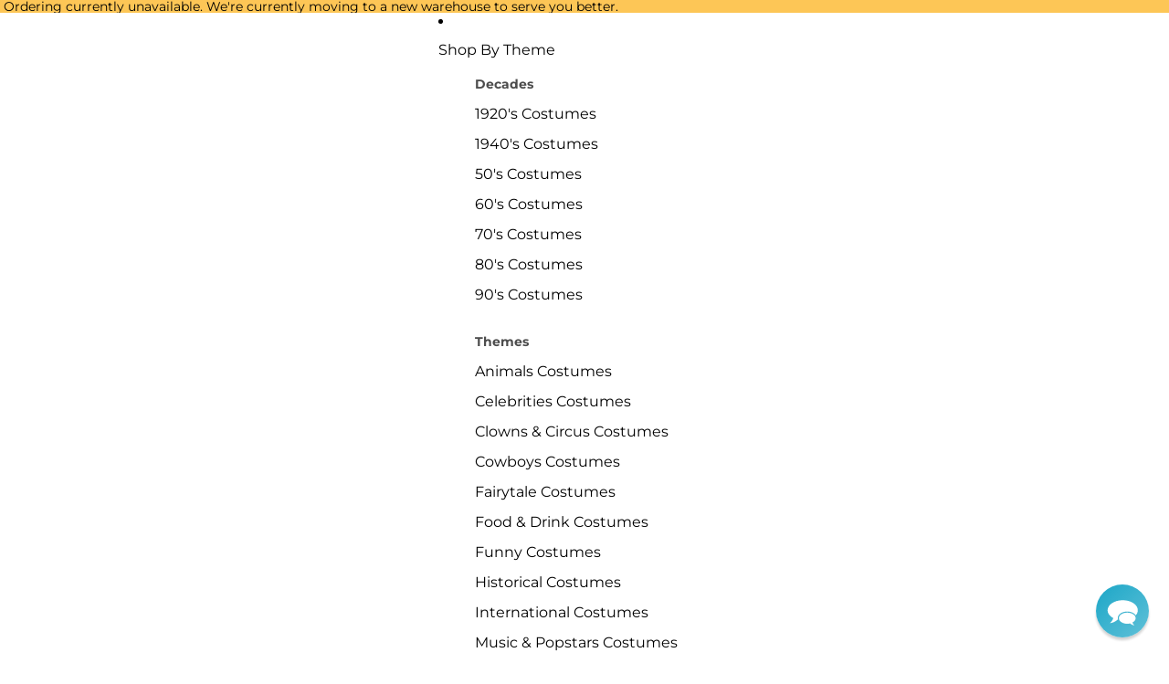

--- FILE ---
content_type: text/html; charset=utf-8
request_url: https://www.smiffys.com.au/products/20s-style-cigarette-holder
body_size: 56870
content:
<!doctype html>
<html
  class="no-js"
  lang="en"
>
  <head><link href="//www.smiffys.com.au/cdn/shop/t/30/assets/overflow-list.css?v=168694168152117541881759393791" as="style" rel="preload">
<link href="//www.smiffys.com.au/cdn/shop/t/30/assets/base.css?v=70326751376282826331759393791" rel="stylesheet" type="text/css" media="all" />
<!-- canonical tags added by jo -->
    
      <link rel="canonical" href="https://www.smiffys.com.au/products/20s-style-cigarette-holder">
    
<link
        rel="icon"
        type="image/png"
        href="//www.smiffys.com.au/cdn/shop/files/favicon.png?crop=center&height=32&v=1727105158&width=32"
      >
    <link
      rel="expect"
      href="#MainContent"
      blocking="render"
      id="view-transition-render-blocker"
    >    <meta charset="utf-8">
<meta
  http-equiv="X-UA-Compatible"
  content="IE=edge"
>
<meta
  name="viewport"
  content="width=device-width,initial-scale=1"
>
<meta
  name="view-transition"
  content="same-origin"
>
<meta
  name="theme-color"
  content=""
>

<meta
  property="og:site_name"
  content="Smiffys Australia"
>
<meta
  property="og:url"
  content="https://www.smiffys.com.au/products/20s-style-cigarette-holder"
>
<meta
  property="og:title"
  content="20s Style Cigarette Holder"
>
<meta
  property="og:type"
  content="product"
>
<meta
  property="og:description"
  content="20s Style Cigarette Holder, Black Complete your 20s dress-up costume with the 20s Style Cigarette Holder. Product Code: 384"
><meta
    property="og:image"
    content="http://www.smiffys.com.au/cdn/shop/files/384_W.jpg?v=1739915951"
  >
  <meta
    property="og:image:secure_url"
    content="https://www.smiffys.com.au/cdn/shop/files/384_W.jpg?v=1739915951"
  >
  <meta
    property="og:image:width"
    content="1500"
  >
  <meta
    property="og:image:height"
    content="2000"
  ><meta
    property="og:price:amount"
    content="4.95"
  >
  <meta
    property="og:price:currency"
    content="AUD"
  ><meta
  name="twitter:card"
  content="summary_large_image"
>
<meta
  name="twitter:title"
  content="20s Style Cigarette Holder"
>
<meta
  name="twitter:description"
  content="20s Style Cigarette Holder, Black Complete your 20s dress-up costume with the 20s Style Cigarette Holder. Product Code: 384"
>

<title>
  20s Style Cigarette Holder
 &ndash; Smiffys Australia</title>

<link
  rel="canonical"
  href="https://www.smiffys.com.au/products/20s-style-cigarette-holder"
>


  <meta
    name="description"
    content="20s Style Cigarette Holder, Black Complete your 20s dress-up costume with the 20s Style Cigarette Holder. Product Code: 384"
  >

<link
    rel="preconnect"
    href="https://fonts.shopifycdn.com"
    crossorigin
  >
<link
    rel="preload"
    as="font"
    href="//www.smiffys.com.au/cdn/fonts/montserrat/montserrat_n4.81949fa0ac9fd2021e16436151e8eaa539321637.woff2"
    type="font/woff2"
    crossorigin
  ><link
    rel="preload"
    as="font"
    href="//www.smiffys.com.au/cdn/fonts/montserrat/montserrat_n4.81949fa0ac9fd2021e16436151e8eaa539321637.woff2"
    type="font/woff2"
    crossorigin
  ><link
    rel="preload"
    as="font"
    href="//www.smiffys.com.au/cdn/fonts/montserrat/montserrat_n7.3c434e22befd5c18a6b4afadb1e3d77c128c7939.woff2"
    type="font/woff2"
    crossorigin
  ><link
    rel="preload"
    as="font"
    href="//www.smiffys.com.au/cdn/fonts/montserrat/montserrat_n8.853056e398b4dadf6838423edb7abaa02f651554.woff2"
    type="font/woff2"
    crossorigin
  >
<script async crossorigin fetchpriority="high" src="/cdn/shopifycloud/importmap-polyfill/es-modules-shim.2.4.0.js"></script>
<script type="importmap">
  {
    "imports": {
      "@theme/critical": "//www.smiffys.com.au/cdn/shop/t/30/assets/critical.js?v=34395725382898153171759393791",
      "@theme/product-title": "//www.smiffys.com.au/cdn/shop/t/30/assets/product-title-truncation.js?v=81744426891537421781759393791",
      "@theme/component": "//www.smiffys.com.au/cdn/shop/t/30/assets/component.js?v=74239122572524296041759393791",
      "@theme/dialog": "//www.smiffys.com.au/cdn/shop/t/30/assets/dialog.js?v=94382931671780430451759393791",
      "@theme/events": "//www.smiffys.com.au/cdn/shop/t/30/assets/events.js?v=59172389608566392641759393791",
      "@theme/focus": "//www.smiffys.com.au/cdn/shop/t/30/assets/focus.js?v=60436577539430446401759393791",
      "@theme/morph": "//www.smiffys.com.au/cdn/shop/t/30/assets/morph.js?v=130689995393408371391759393791",
      "@theme/paginated-list": "//www.smiffys.com.au/cdn/shop/t/30/assets/paginated-list.js?v=95298315036233333871759393791",
      "@theme/performance": "//www.smiffys.com.au/cdn/shop/t/30/assets/performance.js?v=25067702614201670671759393791",
      "@theme/product-form": "//www.smiffys.com.au/cdn/shop/t/30/assets/product-form.js?v=19371984166763530011759393791",
      "@theme/recently-viewed-products": "//www.smiffys.com.au/cdn/shop/t/30/assets/recently-viewed-products.js?v=94729125001750262651759393791",
      "@theme/scrolling": "//www.smiffys.com.au/cdn/shop/t/30/assets/scrolling.js?v=10957690925586738441759393791",
      "@theme/section-renderer": "//www.smiffys.com.au/cdn/shop/t/30/assets/section-renderer.js?v=117657582323260828391759393791",
      "@theme/utilities": "//www.smiffys.com.au/cdn/shop/t/30/assets/utilities.js?v=26927751642168286221759393791",
      "@theme/variant-picker": "//www.smiffys.com.au/cdn/shop/t/30/assets/variant-picker.js?v=113536721324242252251759393791",
      "@theme/media-gallery": "//www.smiffys.com.au/cdn/shop/t/30/assets/media-gallery.js?v=111441960308641931071759393791",
      "@theme/quick-add": "//www.smiffys.com.au/cdn/shop/t/30/assets/quick-add.js?v=74531385036627369001759393791",
      "@theme/paginated-list-aspect-ratio": "//www.smiffys.com.au/cdn/shop/t/30/assets/paginated-list-aspect-ratio.js?v=25254270272143792451759393791"
    }
  }
</script>


  
  <script
    src="//www.smiffys.com.au/cdn/shop/t/30/assets/view-transitions.js?v=84877080446900032951759393791"
    async
    blocking="render"
  ></script>
  


<link
  rel="modulepreload"
  href="//www.smiffys.com.au/cdn/shop/t/30/assets/critical.js?v=34395725382898153171759393791"
>

<link
  rel="modulepreload"
  href="//www.smiffys.com.au/cdn/shop/t/30/assets/utilities.js?v=26927751642168286221759393791"
  fetchpriority="low"
>
<link
  rel="modulepreload"
  href="//www.smiffys.com.au/cdn/shop/t/30/assets/component.js?v=74239122572524296041759393791"
  fetchpriority="low"
>
<link
  rel="modulepreload"
  href="//www.smiffys.com.au/cdn/shop/t/30/assets/section-renderer.js?v=117657582323260828391759393791"
  fetchpriority="low"
>
<link
  rel="modulepreload"
  href="//www.smiffys.com.au/cdn/shop/t/30/assets/morph.js?v=130689995393408371391759393791"
  fetchpriority="low"
>



<link
  rel="modulepreload"
  href="//www.smiffys.com.au/cdn/shop/t/30/assets/focus.js?v=60436577539430446401759393791"
  fetchpriority="low"
>
<link
  rel="modulepreload"
  href="//www.smiffys.com.au/cdn/shop/t/30/assets/recently-viewed-products.js?v=94729125001750262651759393791"
  fetchpriority="low"
>
<link
  rel="modulepreload"
  href="//www.smiffys.com.au/cdn/shop/t/30/assets/scrolling.js?v=10957690925586738441759393791"
  fetchpriority="low"
>
<link
  rel="modulepreload"
  href="//www.smiffys.com.au/cdn/shop/t/30/assets/events.js?v=59172389608566392641759393791"
  fetchpriority="low"
>
<script
  src="//www.smiffys.com.au/cdn/shop/t/30/assets/quick-add.js?v=74531385036627369001759393791"
  type="module"
  fetchpriority="low"
></script>

  <script
    src="//www.smiffys.com.au/cdn/shop/t/30/assets/cart-discount.js?v=107077853990124422021759393791"
    type="module"
    fetchpriority="low"
  ></script>

<script
  src="//www.smiffys.com.au/cdn/shop/t/30/assets/dialog.js?v=94382931671780430451759393791"
  type="module"
  fetchpriority="low"
></script>
<script
  src="//www.smiffys.com.au/cdn/shop/t/30/assets/variant-picker.js?v=113536721324242252251759393791"
  type="module"
  fetchpriority="low"
></script>
<script
  src="//www.smiffys.com.au/cdn/shop/t/30/assets/product-card.js?v=174129639976667491711759393791"
  type="module"
  fetchpriority="low"
></script>
<script
  src="//www.smiffys.com.au/cdn/shop/t/30/assets/product-form.js?v=19371984166763530011759393791"
  type="module"
  fetchpriority="low"
></script>
<script
  src="//www.smiffys.com.au/cdn/shop/t/30/assets/accordion-custom.js?v=99000499017714805851759393791"
  type="module"
  fetchpriority="low"
></script>
<script
  src="//www.smiffys.com.au/cdn/shop/t/30/assets/media.js?v=37825095869491791421759393791"
  type="module"
  fetchpriority="low"
></script>
<script
  src="//www.smiffys.com.au/cdn/shop/t/30/assets/product-price.js?v=30079423257668675401759393791"
  type="module"
  fetchpriority="low"
></script>
<script
  src="//www.smiffys.com.au/cdn/shop/t/30/assets/product-title-truncation.js?v=81744426891537421781759393791"
  type="module"
  fetchpriority="low"
></script>
<script
  src="//www.smiffys.com.au/cdn/shop/t/30/assets/product-inventory.js?v=16343734458933704981759393791"
  type="module"
  fetchpriority="low"
></script>
<script
  src="//www.smiffys.com.au/cdn/shop/t/30/assets/show-more.js?v=94563802205717136101759393791"
  type="module"
  fetchpriority="low"
></script>
<script
  src="//www.smiffys.com.au/cdn/shop/t/30/assets/slideshow.js?v=63092151078244317761759393791"
  type="module"
  fetchpriority="low"
></script>
<script
  src="//www.smiffys.com.au/cdn/shop/t/30/assets/anchored-popover.js?v=143092715850611436701759393791"
  type="module"
  fetchpriority="low"
></script>
<script
  src="//www.smiffys.com.au/cdn/shop/t/30/assets/floating-panel.js?v=128677600744947036551759393791"
  type="module"
  fetchpriority="low"
></script>
<script
  src="//www.smiffys.com.au/cdn/shop/t/30/assets/video-background.js?v=25237992823806706551759393791"
  type="module"
  fetchpriority="low"
></script>
<script
  src="//www.smiffys.com.au/cdn/shop/t/30/assets/component-quantity-selector.js?v=56330027151833116691759393791"
  type="module"
  fetchpriority="low"
></script>
<script
  src="//www.smiffys.com.au/cdn/shop/t/30/assets/media-gallery.js?v=111441960308641931071759393791"
  type="module"
  fetchpriority="low"
></script>
<script
  src="//www.smiffys.com.au/cdn/shop/t/30/assets/rte-formatter.js?v=101420294193111439321759393791"
  type="module"
  fetchpriority="low"
></script>
<script
  src="//www.smiffys.com.au/cdn/shop/t/30/assets/gift-card-recipient-form.js?v=129634859299628245901759393791"
  type="module"
  fetchpriority="low"
></script>


  <script
    src="//www.smiffys.com.au/cdn/shop/t/30/assets/localization.js?v=141142597677299001261759393791"
    type="module"
    fetchpriority="low"
  ></script>



  <script type="module">
    import { RecentlyViewed } from '@theme/recently-viewed-products';
    RecentlyViewed.addProduct('4481449328701');
  </script>



  <script
    src="//www.smiffys.com.au/cdn/shop/t/30/assets/product-card-link.js?v=97122579314620396511759393791"
    type="module"
    fetchpriority="low"
  ></script>


<script
  src="//www.smiffys.com.au/cdn/shop/t/30/assets/auto-close-details.js?v=58350291535404441581759393791"
  defer="defer"
></script>

<script>
  const basePath = 'https://cdn.shopify.com/static/themes/horizon/placeholders';
  const Theme = {
    placeholders: {
      general: [
        `${basePath}/general-1.png`,
        `${basePath}/general-2.png`,
        `${basePath}/general-3.png`,
        `${basePath}/general-4.png`,
        `${basePath}/general-5.png`,
        `${basePath}/general-6.png`,
        `${basePath}/general-7.png`,
      ],
      product: [`${basePath}/product-ball.png`, `${basePath}/product-cone.png`, `${basePath}/product-cube.png`],
    },
    translations: {
      placeholder_image: `Placeholder image`,
      added: `Added`,
      recipient_form_fields_visible: `Recipient form fields are now visible`,
      recipient_form_fields_hidden: `Recipient form fields are now hidden`,
      recipient_form_error: `There was an error with the form submission`,
    },
    routes: {
      cart_add_url: '/cart/add.js',
      cart_change_url: '/cart/change',
      cart_update_url: '/cart/update',
      cart_url: '/cart',
      predictive_search_url: '/search/suggest',
      search_url: '/search',
    },
    template: {
      name: 'product',
    },
  };
</script>
<style data-shopify>


  @font-face {
  font-family: Montserrat;
  font-weight: 400;
  font-style: normal;
  font-display: swap;
  src: url("//www.smiffys.com.au/cdn/fonts/montserrat/montserrat_n4.81949fa0ac9fd2021e16436151e8eaa539321637.woff2") format("woff2"),
       url("//www.smiffys.com.au/cdn/fonts/montserrat/montserrat_n4.a6c632ca7b62da89c3594789ba828388aac693fe.woff") format("woff");
}

  @font-face {
  font-family: Montserrat;
  font-weight: 700;
  font-style: normal;
  font-display: swap;
  src: url("//www.smiffys.com.au/cdn/fonts/montserrat/montserrat_n7.3c434e22befd5c18a6b4afadb1e3d77c128c7939.woff2") format("woff2"),
       url("//www.smiffys.com.au/cdn/fonts/montserrat/montserrat_n7.5d9fa6e2cae713c8fb539a9876489d86207fe957.woff") format("woff");
}

  @font-face {
  font-family: Montserrat;
  font-weight: 400;
  font-style: italic;
  font-display: swap;
  src: url("//www.smiffys.com.au/cdn/fonts/montserrat/montserrat_i4.5a4ea298b4789e064f62a29aafc18d41f09ae59b.woff2") format("woff2"),
       url("//www.smiffys.com.au/cdn/fonts/montserrat/montserrat_i4.072b5869c5e0ed5b9d2021e4c2af132e16681ad2.woff") format("woff");
}

  @font-face {
  font-family: Montserrat;
  font-weight: 700;
  font-style: italic;
  font-display: swap;
  src: url("//www.smiffys.com.au/cdn/fonts/montserrat/montserrat_i7.a0d4a463df4f146567d871890ffb3c80408e7732.woff2") format("woff2"),
       url("//www.smiffys.com.au/cdn/fonts/montserrat/montserrat_i7.f6ec9f2a0681acc6f8152c40921d2a4d2e1a2c78.woff") format("woff");
}


  

  


    @font-face {
  font-family: Montserrat;
  font-weight: 700;
  font-style: normal;
  font-display: swap;
  src: url("//www.smiffys.com.au/cdn/fonts/montserrat/montserrat_n7.3c434e22befd5c18a6b4afadb1e3d77c128c7939.woff2") format("woff2"),
       url("//www.smiffys.com.au/cdn/fonts/montserrat/montserrat_n7.5d9fa6e2cae713c8fb539a9876489d86207fe957.woff") format("woff");
}

    @font-face {
  font-family: Montserrat;
  font-weight: 700;
  font-style: normal;
  font-display: swap;
  src: url("//www.smiffys.com.au/cdn/fonts/montserrat/montserrat_n7.3c434e22befd5c18a6b4afadb1e3d77c128c7939.woff2") format("woff2"),
       url("//www.smiffys.com.au/cdn/fonts/montserrat/montserrat_n7.5d9fa6e2cae713c8fb539a9876489d86207fe957.woff") format("woff");
}

    @font-face {
  font-family: Montserrat;
  font-weight: 700;
  font-style: italic;
  font-display: swap;
  src: url("//www.smiffys.com.au/cdn/fonts/montserrat/montserrat_i7.a0d4a463df4f146567d871890ffb3c80408e7732.woff2") format("woff2"),
       url("//www.smiffys.com.au/cdn/fonts/montserrat/montserrat_i7.f6ec9f2a0681acc6f8152c40921d2a4d2e1a2c78.woff") format("woff");
}

    @font-face {
  font-family: Montserrat;
  font-weight: 700;
  font-style: italic;
  font-display: swap;
  src: url("//www.smiffys.com.au/cdn/fonts/montserrat/montserrat_i7.a0d4a463df4f146567d871890ffb3c80408e7732.woff2") format("woff2"),
       url("//www.smiffys.com.au/cdn/fonts/montserrat/montserrat_i7.f6ec9f2a0681acc6f8152c40921d2a4d2e1a2c78.woff") format("woff");
}

  

  


    @font-face {
  font-family: Montserrat;
  font-weight: 800;
  font-style: normal;
  font-display: swap;
  src: url("//www.smiffys.com.au/cdn/fonts/montserrat/montserrat_n8.853056e398b4dadf6838423edb7abaa02f651554.woff2") format("woff2"),
       url("//www.smiffys.com.au/cdn/fonts/montserrat/montserrat_n8.9201aba6104751e1b3e48577a5a739fc14862200.woff") format("woff");
}

    @font-face {
  font-family: Montserrat;
  font-weight: 700;
  font-style: normal;
  font-display: swap;
  src: url("//www.smiffys.com.au/cdn/fonts/montserrat/montserrat_n7.3c434e22befd5c18a6b4afadb1e3d77c128c7939.woff2") format("woff2"),
       url("//www.smiffys.com.au/cdn/fonts/montserrat/montserrat_n7.5d9fa6e2cae713c8fb539a9876489d86207fe957.woff") format("woff");
}

    @font-face {
  font-family: Montserrat;
  font-weight: 800;
  font-style: italic;
  font-display: swap;
  src: url("//www.smiffys.com.au/cdn/fonts/montserrat/montserrat_i8.b5b703476aa25307888d32fbbb26f33913f79842.woff2") format("woff2"),
       url("//www.smiffys.com.au/cdn/fonts/montserrat/montserrat_i8.1037a8c7c9042232c15d221799b18df65709cdd0.woff") format("woff");
}

    @font-face {
  font-family: Montserrat;
  font-weight: 700;
  font-style: italic;
  font-display: swap;
  src: url("//www.smiffys.com.au/cdn/fonts/montserrat/montserrat_i7.a0d4a463df4f146567d871890ffb3c80408e7732.woff2") format("woff2"),
       url("//www.smiffys.com.au/cdn/fonts/montserrat/montserrat_i7.f6ec9f2a0681acc6f8152c40921d2a4d2e1a2c78.woff") format("woff");
}

  

  :root {
    /* Page Layout */
    --sidebar-width: 25rem;
    --narrow-content-width: 36rem;
    --normal-content-width: 42rem;
    --wide-content-width: 46rem;
    --narrow-page-width: 90rem;
    --normal-page-width: 120rem;
    --wide-page-width: 150rem;

    /* Section Heights */
    --section-height-small: 15rem;
    --section-height-medium: 25rem;
    --section-height-large: 35rem;

    @media screen and (min-width: 40em) {
      --section-height-small: 40svh;
      --section-height-medium: 55svh;
      --section-height-large: 70svh;
    }

    @media screen and (min-width: 60em) {
      --section-height-small: 50svh;
      --section-height-medium: 65svh;
      --section-height-large: 80svh;
    }

    /* Letter spacing */
    --letter-spacing-sm: 0.06em;
    --letter-spacing-md: 0.13em;

    /* Font families */
    --font-body--family: Montserrat, sans-serif;
    --font-body--style: normal;
    --font-body--weight: 400;
    --font-subheading--family: Montserrat, sans-serif;
    --font-subheading--style: normal;
    --font-subheading--weight: 400;
    --font-heading--family: Montserrat, sans-serif;
    --font-heading--style: normal;
    --font-heading--weight: 700;
    --font-accent--family: Montserrat, sans-serif;
    --font-accent--style: normal;
    --font-accent--weight: 800;

    /* Margin sizes */
    --font-h1--spacing: 0.25em;
    --font-h2--spacing: 0.25em;
    --font-h3--spacing: 0.25em;
    --font-h4--spacing: 0.25em;
    --font-h5--spacing: 0.25em;
    --font-h6--spacing: 0.25em;
    --font-paragraph--spacing: 0.5em;

    /* Heading colors */
    --font-h1--color: var(--color-foreground-heading);
    --font-h2--color: var(--color-foreground-heading);
    --font-h3--color: var(--color-foreground-heading);
    --font-h4--color: var(--color-foreground-heading);
    --font-h5--color: var(--color-foreground-heading);
    --font-h6--color: var(--color-foreground-heading);

    /** Z-Index / Layering */
    --layer-section-background: -2;
    --layer-lowest: -1;
    --layer-base: 0;
    --layer-flat: 1;
    --layer-raised: 2;
    --layer-heightened: 4;
    --layer-sticky: 8;
    --layer-window-overlay: 10;
    --layer-header-menu: 12;
    --layer-overlay: 16;
    --layer-menu-drawer: 18;
    --layer-temporary: 20;

    /* Max-width / Measure */
    --max-width--body-normal: 50ch;
    --max-width--body-narrow: 35ch;

    --max-width--heading-normal: 50ch;
    --max-width--heading-narrow: 30ch;

    --max-width--display-normal: 20ch;
    --max-width--display-narrow: 15ch;
    --max-width--display-tight: 5ch;

    /* Letter-spacing / Tracking */
    --letter-spacing--display-tight: -0.03em;
    --letter-spacing--display-normal: 0em;
    --letter-spacing--display-loose: 0.03em;

    --letter-spacing--heading-tight: -0.03em;
    --letter-spacing--heading-normal: 0em;
    --letter-spacing--heading-loose: 0.03em;

    --letter-spacing--body-tight: -0.03em;
    --letter-spacing--body-normal: 0em;
    --letter-spacing--body-loose: 0.03em;

    /* Line height / Leading */
    --line-height: 1;

    --line-height--display-tight: 1;
    --line-height--display-normal: 1.1;
    --line-height--display-loose: 1.2;

    --line-height--heading-tight: 1.15;
    --line-height--heading-normal: 1.25;
    --line-height--heading-loose: 1.35;

    --line-height--body-tight: 1.2;
    --line-height--body-normal: 1.4;
    --line-height--body-loose: 1.6;

    /* Typography presets */
    --font-size--paragraph: 0.875rem;--font-size--h1: clamp(2.25rem, 4.8vw, 3.0rem);--font-size--h2: 2.0rem;--font-size--h3: 1.5rem;--font-size--h4: 1.125rem;--font-size--h5: 1.0rem;--font-size--h6: 0.875rem;--font-paragraph--weight: 400;--font-paragraph--letter-spacing: var(--letter-spacing--body-normal);--font-paragraph--size: var(--font-size--paragraph);--font-paragraph--family: var(--font-body--family);--font-paragraph--style: var(--font-body--style);--font-paragraph--case: ;--font-paragraph--line-height: var(--line-height--body-normal);--font-h1--weight: var(--font-heading--weight);--font-h1--letter-spacing: var(--letter-spacing--heading-tight);--font-h1--size: var(--font-size--h1);--font-h1--family: var(--font-heading--family);--font-h1--style: var(--font-heading--style);--font-h1--case: none;--font-h1--line-height: var(--line-height--display-normal);--font-h2--weight: var(--font-heading--weight);--font-h2--letter-spacing: var(--letter-spacing--heading-tight);--font-h2--size: var(--font-size--h2);--font-h2--family: var(--font-heading--family);--font-h2--style: var(--font-heading--style);--font-h2--case: none;--font-h2--line-height: var(--line-height--display-normal);--font-h3--weight: var(--font-heading--weight);--font-h3--letter-spacing: var(--letter-spacing--heading-tight);--font-h3--size: var(--font-size--h3);--font-h3--family: var(--font-heading--family);--font-h3--style: var(--font-heading--style);--font-h3--case: none;--font-h3--line-height: var(--line-height--display-normal);--font-h4--weight: var(--font-subheading--weight);--font-h4--letter-spacing: var(--letter-spacing--heading-normal);--font-h4--size: var(--font-size--h4);--font-h4--family: var(--font-subheading--family);--font-h4--style: var(--font-subheading--style);--font-h4--case: none;--font-h4--line-height: var(--line-height--display-normal);--font-h5--weight: var(--font-subheading--weight);--font-h5--letter-spacing: var(--letter-spacing--heading-normal);--font-h5--size: var(--font-size--h5);--font-h5--family: var(--font-subheading--family);--font-h5--style: var(--font-subheading--style);--font-h5--case: none;--font-h5--line-height: var(--line-height--display-normal);--font-h6--weight: var(--font-subheading--weight);--font-h6--letter-spacing: var(--letter-spacing--heading-normal);--font-h6--size: var(--font-size--h6);--font-h6--family: var(--font-subheading--family);--font-h6--style: var(--font-subheading--style);--font-h6--case: none;--font-h6--line-height: var(--line-height--display-normal);

    /* Hardcoded font sizes */
    --font-size--2xs: 0.625rem;
    --font-size--xs: 0.8125rem;
    --font-size--sm: 0.875rem;
    --font-size--md: 1rem;
    --font-size--lg: 1.125rem;
    --font-size--xl: 1.25rem;
    --font-size--2xl: 1.5rem;
    --font-size--3xl: 2rem;
    --font-size--4xl: 2.5rem;
    --font-size--5xl: 3rem;
    --font-size--6xl: 3.5rem;

    /* Menu font sizes */
    --menu-font-sm--size: 0.875rem;
    --menu-font-sm--line-height: calc(1.1 + 0.5 * min(16 / 14));
    --menu-font-md--size: 1rem;
    --menu-font-md--line-height: calc(1.1 + 0.5 * min(16 / 16));
    --menu-font-lg--size: 1.125rem;
    --menu-font-lg--line-height: calc(1.1 + 0.5 * min(16 / 18));
    --menu-font-xl--size: 1.25rem;
    --menu-font-xl--line-height: calc(1.1 + 0.5 * min(16 / 20));
    --menu-font-2xl--size: 1.75rem;
    --menu-font-2xl--line-height: calc(1.1 + 0.5 * min(16 / 28));

    /* Colors */
    --color-error: #8B0000;
    --color-success: #006400;
    --color-white: #FFFFFF;
    --color-white-rgb: 255 255 255;
    --color-black: #000000;
    --color-instock: #3ED660;
    --color-lowstock: #EE9441;
    --color-outofstock: #C8C8C8;

    /* Opacity */
    --opacity-5: 0.05;
    --opacity-8: 0.08;
    --opacity-10: 0.1;
    --opacity-15: 0.15;
    --opacity-20: 0.2;
    --opacity-25: 0.25;
    --opacity-30: 0.3;
    --opacity-40: 0.4;
    --opacity-50: 0.5;
    --opacity-60: 0.6;
    --opacity-70: 0.7;
    --opacity-80: 0.8;
    --opacity-85: 0.85;
    --opacity-90: 0.9;
    --opacity-subdued-text: var(--opacity-70);

    --shadow-button: 0 2px 3px rgb(0 0 0 / 20%);
    --gradient-image-overlay: linear-gradient(to top, rgb(0 0 0 / 0.5), transparent);

    /* Spacing */
    --margin-3xs: 0.125rem;
    --margin-2xs: 0.3rem;
    --margin-xs: 0.5rem;
    --margin-sm: 0.7rem;
    --margin-md: 0.8rem;
    --margin-lg: 1rem;
    --margin-xl: 1.25rem;
    --margin-2xl: 1.5rem;
    --margin-3xl: 1.75rem;
    --margin-4xl: 2rem;
    --margin-5xl: 3rem;
    --margin-6xl: 5rem;

    --scroll-margin: 50px;

    --padding-3xs: 0.125rem;
    --padding-2xs: 0.25rem;
    --padding-xs: 0.5rem;
    --padding-sm: 0.7rem;
    --padding-md: 0.8rem;
    --padding-lg: 1rem;
    --padding-xl: 1.25rem;
    --padding-2xl: 1.5rem;
    --padding-3xl: 1.75rem;
    --padding-4xl: 2rem;
    --padding-5xl: 3rem;
    --padding-6xl: 4rem;

    --gap-3xs: 0.125rem;
    --gap-2xs: 0.3rem;
    --gap-xs: 0.5rem;
    --gap-sm: 0.7rem;
    --gap-md: 0.9rem;
    --gap-lg: 1rem;
    --gap-xl: 1.25rem;
    --gap-2xl: 2rem;
    --gap-3xl: 3rem;

    --spacing-scale-sm: 0.6;
    --spacing-scale-md: 0.7;
    --spacing-scale-default: 1.0;

    /* Checkout buttons gap */
    --checkout-button-gap: 8px;

    /* Borders */
    --style-border-width: 1px;
    --style-border-radius-xs: 0.2rem;
    --style-border-radius-sm: 0.6rem;
    --style-border-radius-md: 0.8rem;
    --style-border-radius-50: 50%;
    --style-border-radius-lg: 1rem;
    --style-border-radius-pills: 40px;
    --style-border-radius-inputs: 8px;
    --style-border-radius-buttons-primary: 100px;
    --style-border-radius-buttons-secondary: 100px;
    --style-border-width-primary: 0px;
    --style-border-width-secondary: 2px;
    --style-border-width-inputs: 1px;
    --style-border-radius-popover: 8px;
    --style-border-popover: 1px none rgb(var(--color-border-rgb) / 50%);
    --style-border-drawer: 1px none rgb(var(--color-border-rgb) / 50%);
    --style-border-swatch-opacity: 10%;
    --style-border-swatch-width: 1px;
    --style-border-swatch-style: solid;

    /* Animation */
    --ease-out-cubic: cubic-bezier(0.33, 1, 0.68, 1);
    --ease-out-quad: cubic-bezier(0.32, 0.72, 0, 1);
    --animation-speed-fast: 0.0625s;
    --animation-speed: 0.125s;
    --animation-speed-slow: 0.2s;
    --animation-speed-medium: 0.15s;
    --animation-easing: ease-in-out;
    --animation-slideshow-easing: cubic-bezier(0.4, 0, 0.2, 1);
    --drawer-animation-speed: 0.2s;
    --animation-values-slow: var(--animation-speed-slow) var(--animation-easing);
    --animation-values: var(--animation-speed) var(--animation-easing);
    --animation-values-fast: var(--animation-speed-fast) var(--animation-easing);
    --animation-values-allow-discrete: var(--animation-speed) var(--animation-easing) allow-discrete;
    --animation-timing-hover: cubic-bezier(0.25, 0.46, 0.45, 0.94);
    --animation-timing-active: cubic-bezier(0.5, 0, 0.75, 0);
    --animation-timing-bounce: cubic-bezier(0.34, 1.56, 0.64, 1);
    --animation-timing-default: cubic-bezier(0, 0, 0.2, 1);
    --animation-timing-fade-in: cubic-bezier(0.16, 1, 0.3, 1);
    --animation-timing-fade-out: cubic-bezier(0.4, 0, 0.2, 1);

    /* View transitions */
    /* View transition old */
    --view-transition-old-main-content: var(--animation-speed) var(--animation-easing) both fadeOut;

    /* View transition new */
    --view-transition-new-main-content: var(--animation-speed) var(--animation-easing) both fadeIn, var(--animation-speed) var(--animation-easing) both slideInTopViewTransition;

    /* Focus */
    --focus-outline-width: 0.09375rem;
    --focus-outline-offset: 0.2em;

    /* Badges */
    --badge-blob-padding-block: 1px;
    --badge-blob-padding-inline: 12px 8px;
    --badge-rectangle-padding-block: 1px;
    --badge-rectangle-padding-inline: 6px;
    @media screen and (min-width: 750px) {
      --badge-blob-padding-block: 4px;
      --badge-blob-padding-inline: 16px 12px;
      --badge-rectangle-padding-block: 4px;
      --badge-rectangle-padding-inline: 10px;
    }

    /* Icons */
    --icon-size-2xs: 0.6rem;
    --icon-size-xs: 0.85rem;
    --icon-size-sm: 1.25rem;
    --icon-size-md: 1.375rem;
    --icon-size-lg: 1.5rem;
    --icon-stroke-width: 1.5px;

    /* Input */
    --input-email-min-width: 200px;
    --input-search-max-width: 650px;
    --input-padding-y: 0.8rem;
    --input-padding-x: 0.8rem;
    --input-padding: var(--input-padding-y) var(--input-padding-x);
    --input-box-shadow-width: var(--style-border-width-inputs);
    --input-box-shadow: 0 0 0 var(--input-box-shadow-width) var(--color-input-border);
    --input-box-shadow-focus: 0 0 0 calc(var(--input-box-shadow-width) + 0.5px) var(--color-input-border);
    --input-disabled-background-color: rgb(var(--color-foreground-rgb) / var(--opacity-10));
    --input-disabled-border-color: rgb(var(--color-foreground-rgb) / var(--opacity-5));
    --input-disabled-text-color: rgb(var(--color-foreground-rgb) / var(--opacity-50));
    --input-textarea-min-height: 55px;

    /* Button size */
    --button-size-sm: 30px;
    --button-size-md: 36px;
    --button-size: var(--minimum-touch-target);
    --button-padding-inline: 24px;
    --button-padding-block: 16px;

    /* Button font-family */
    --button-font-family-primary: var(--font-body--family);
    --button-font-family-secondary: var(--font-body--family);

    /* Button font-weight */
    --button-font-weight-primary: default;
    --button-font-weight-secondary: default;

    /* Button text case */
    --button-text-case: ;
    --button-text-case-primary: default;
    --button-text-case-secondary: default;

    /* Borders */
    --border-color: rgb(var(--color-border-rgb) / var(--opacity-50));
    --border-width-sm: 1px;
    --border-width-md: 2px;
    --border-width-lg: 5px;

    /* Drawers */
    --drawer-inline-padding: 25px;
    --drawer-menu-inline-padding: 2.5rem;
    --drawer-header-block-padding: 20px;
    --drawer-content-block-padding: 10px;
    --drawer-header-desktop-top: 0rem;
    --drawer-padding: calc(var(--padding-sm) + 7px);
    --drawer-height: 100dvh;
    --drawer-width: 95vw;
    --drawer-max-width: 500px;

    /* Variant Picker Swatches */
    --variant-picker-swatch-width-unitless: 30;
    --variant-picker-swatch-height-unitless: 30;
    --variant-picker-swatch-width: 30px;
    --variant-picker-swatch-height: 30px;
    --variant-picker-swatch-radius: 100px;
    --variant-picker-border-width: 1px;
    --variant-picker-border-style: solid;
    --variant-picker-border-opacity: 10%;

    /* Variant Picker Buttons */
    --variant-picker-button-radius: 100px;
    --variant-picker-button-border-width: 1px;

    /* Slideshow */
    --slideshow-controls-size: 3.5rem;
    --slideshow-controls-icon: 2rem;
    --peek-next-slide-size: 3rem;

    /* Utilities */
    --backdrop-opacity: 0.15;
    --backdrop-color-rgb: var(--color-shadow-rgb);
    --minimum-touch-target: 44px;
    --disabled-opacity: 0.5;
    --skeleton-opacity: 0.025;

    /* Shapes */
    --shape--circle: circle(50% at center);
    --shape--sunburst: polygon(100% 50%,94.62% 55.87%,98.3% 62.94%,91.57% 67.22%,93.3% 75%,85.7% 77.39%,85.36% 85.36%,77.39% 85.7%,75% 93.3%,67.22% 91.57%,62.94% 98.3%,55.87% 94.62%,50% 100%,44.13% 94.62%,37.06% 98.3%,32.78% 91.57%,25% 93.3%,22.61% 85.7%,14.64% 85.36%,14.3% 77.39%,6.7% 75%,8.43% 67.22%,1.7% 62.94%,5.38% 55.87%,0% 50%,5.38% 44.13%,1.7% 37.06%,8.43% 32.78%,6.7% 25%,14.3% 22.61%,14.64% 14.64%,22.61% 14.3%,25% 6.7%,32.78% 8.43%,37.06% 1.7%,44.13% 5.38%,50% 0%,55.87% 5.38%,62.94% 1.7%,67.22% 8.43%,75% 6.7%,77.39% 14.3%,85.36% 14.64%,85.7% 22.61%,93.3% 25%,91.57% 32.78%,98.3% 37.06%,94.62% 44.13%);
    --shape--diamond: polygon(50% 0%, 100% 50%, 50% 100%, 0% 50%);
    --shape--blob: polygon(85.349% 11.712%, 87.382% 13.587%, 89.228% 15.647%, 90.886% 17.862%, 92.359% 20.204%, 93.657% 22.647%, 94.795% 25.169%, 95.786% 27.752%, 96.645% 30.382%, 97.387% 33.048%, 98.025% 35.740%, 98.564% 38.454%, 99.007% 41.186%, 99.358% 43.931%, 99.622% 46.685%, 99.808% 49.446%, 99.926% 52.210%, 99.986% 54.977%, 99.999% 57.744%, 99.975% 60.511%, 99.923% 63.278%, 99.821% 66.043%, 99.671% 68.806%, 99.453% 71.565%, 99.145% 74.314%, 98.724% 77.049%, 98.164% 79.759%, 97.433% 82.427%, 96.495% 85.030%, 95.311% 87.529%, 93.841% 89.872%, 92.062% 91.988%, 89.972% 93.796%, 87.635% 95.273%, 85.135% 96.456%, 82.532% 97.393%, 79.864% 98.127%, 77.156% 98.695%, 74.424% 99.129%, 71.676% 99.452%, 68.918% 99.685%, 66.156% 99.844%, 63.390% 99.942%, 60.624% 99.990%, 57.856% 99.999%, 55.089% 99.978%, 52.323% 99.929%, 49.557% 99.847%, 46.792% 99.723%, 44.031% 99.549%, 41.273% 99.317%, 38.522% 99.017%, 35.781% 98.639%, 33.054% 98.170%, 30.347% 97.599%, 27.667% 96.911%, 25.024% 96.091%, 22.432% 95.123%, 19.907% 93.994%, 17.466% 92.690%, 15.126% 91.216%, 12.902% 89.569%, 10.808% 87.761%, 8.854% 85.803%, 7.053% 83.703%, 5.418% 81.471%, 3.962% 79.119%, 2.702% 76.656%, 1.656% 74.095%, 0.846% 71.450%, 0.294% 68.740%, 0.024% 65.987%, 0.050% 63.221%, 0.343% 60.471%, 0.858% 57.752%, 1.548% 55.073%, 2.370% 52.431%, 3.283% 49.819%, 4.253% 47.227%, 5.249% 44.646%, 6.244% 42.063%, 7.211% 39.471%, 8.124% 36.858%, 8.958% 34.220%, 9.711% 31.558%, 10.409% 28.880%, 11.083% 26.196%, 11.760% 23.513%, 12.474% 20.839%, 13.259% 18.186%, 14.156% 15.569%, 15.214% 13.012%, 16.485% 10.556%, 18.028% 8.261%, 19.883% 6.211%, 22.041% 4.484%, 24.440% 3.110%, 26.998% 2.057%, 29.651% 1.275%, 32.360% 0.714%, 35.101% 0.337%, 37.859% 0.110%, 40.624% 0.009%, 43.391% 0.016%, 46.156% 0.113%, 48.918% 0.289%, 51.674% 0.533%, 54.425% 0.837%, 57.166% 1.215%, 59.898% 1.654%, 62.618% 2.163%, 65.322% 2.750%, 68.006% 3.424%, 70.662% 4.197%, 73.284% 5.081%, 75.860% 6.091%, 78.376% 7.242%, 80.813% 8.551%, 83.148% 10.036%, 85.349% 11.712%);

    /* Buy buttons */
    --height-buy-buttons: calc(var(--padding-lg) * 2 + var(--icon-size-sm));

    /* Card image height variables */
    --height-small: 10rem;
    --height-medium: 11.5rem;
    --height-large: 13rem;
    --height-full: 100vh;

    @media screen and (min-width: 750px) {
      --height-small: 17.5rem;
      --height-medium: 21.25rem;
      --height-large: 25rem;
    }

    /* Modal */
    --modal-max-height: 65dvh;

    /* Card styles for search */
    --card-bg-hover: rgb(var(--color-foreground-rgb) / var(--opacity-5));
    --card-border-hover: rgb(var(--color-foreground-rgb) / var(--opacity-30));
    --card-border-focus: rgb(var(--color-foreground-rgb) / var(--opacity-10));

    /* Cart */
    --cart-primary-font-family: var(--font-body--family);
    --cart-primary-font-style: var(--font-body--style);
    --cart-primary-font-weight: var(--font-body--weight);
    --cart-secondary-font-family: var(--font-secondary--family);
    --cart-secondary-font-style: var(--font-secondary--style);
    --cart-secondary-font-weight: var(--font-secondary--weight);
  }
</style>
<style data-shopify>
  
    
      :root,
    
    
    
    .color-scheme-1 {
        --color-background: rgb(255 255 255 / 1.0);
        /* RGB values only to apply different opacities - Relative color values are not supported in iOS < 16.4 */
        --color-background-rgb: 255 255 255;
        --opacity-5-15: 0.05;
        --opacity-10-25: 0.1;
        --opacity-35-55: 0.35;
        --opacity-40-60: 0.4;
        --opacity-30-60: 0.3;
        --color-foreground: rgb(0 0 0 / 1.0);
        --color-foreground-rgb: 0 0 0;
        --color-foreground-heading: rgb(0 0 0 / 1.0);
        --color-foreground-heading-rgb: 0 0 0;
        --color-primary: rgb(0 0 0 / 1.0);
        --color-primary-rgb: 0 0 0;
        --color-primary-hover: rgb(130 163 26 / 1.0);
        --color-primary-hover-rgb: 130 163 26;
        --color-border: rgb(230 230 230 / 1.0);
        --color-border-rgb: 230 230 230;
        --color-shadow: rgb(0 0 0 / 1.0);
        --color-shadow-rgb: 0 0 0;
        --color-primary-button-text: rgb(0 0 0 / 1.0);
        --color-primary-button-background: rgb(195 204 166 / 1.0);
        --color-primary-button-border: rgb(0 0 0 / 1.0);
        --color-primary-button-hover-text: rgb(255 255 255 / 1.0);
        --color-primary-button-hover-background: rgb(0 0 0 / 1.0);
        --color-primary-button-hover-border: rgb(0 0 0 / 1.0);
        --color-secondary-button-text: rgb(0 0 0 / 1.0);
        --color-secondary-button-background: rgb(0 0 0 / 0.0);
        --color-secondary-button-border: rgb(0 0 0 / 1.0);
        --color-secondary-button-hover-text: rgb(0 0 0 / 1.0);
        --color-secondary-button-hover-background: rgb(222 222 222 / 1.0);
        --color-secondary-button-hover-border: rgb(0 0 0 / 1.0);
        --color-input-background: rgb(255 255 255 / 1.0);
        --color-input-text: rgb(0 0 0 / 1.0);
        --color-input-text-rgb: 0 0 0;
        --color-input-border: rgb(0 0 0 / 0.08);
        --color-input-hover-background: rgb(245 245 245 / 1.0);
        --color-variant-background: rgb(255 255 255 / 1.0);
        --color-variant-border: rgb(230 230 230 / 1.0);
        --color-variant-text: rgb(0 0 0 / 1.0);
        --color-variant-text-rgb: 0 0 0;
        --color-variant-hover-background: rgb(245 245 245 / 1.0);
        --color-variant-hover-text: rgb(0 0 0 / 1.0);
        --color-variant-hover-border: rgb(230 230 230 / 1.0);
        --color-selected-variant-background: rgb(0 0 0 / 1.0);
        --color-selected-variant-border: rgb(0 0 0 / 1.0);
        --color-selected-variant-text: rgb(255 255 255 / 1.0);
        --color-selected-variant-hover-background: rgb(26 26 26 / 1.0);
        --color-selected-variant-hover-text: rgb(255 255 255 / 1.0);
        --color-selected-variant-hover-border: rgb(26 26 26 / 1.0);

        --input-disabled-background-color: rgb(var(--color-foreground-rgb) / var(--opacity-10));
        --input-disabled-border-color: rgb(var(--color-foreground-rgb) / var(--opacity-5-15));
        --input-disabled-text-color: rgb(var(--color-foreground-rgb) / var(--opacity-50));
        --color-foreground-muted: rgb(var(--color-foreground-rgb) / var(--opacity-60));
        --font-h1--color: var(--color-foreground-heading);
        --font-h2--color: var(--color-foreground-heading);
        --font-h3--color: var(--color-foreground-heading);
        --font-h4--color: var(--color-foreground-heading);
        --font-h5--color: var(--color-foreground-heading);
        --font-h6--color: var(--color-foreground-heading);

        /* Shadows */
        
        
          --shadow-blur: 20px;
          --shadow-popover: 0px 4px 20px rgb(var(--color-shadow-rgb) / var(--opacity-15));
        
      }
  
    
    
    
    .color-scheme-2 {
        --color-background: rgb(247 247 247 / 1.0);
        /* RGB values only to apply different opacities - Relative color values are not supported in iOS < 16.4 */
        --color-background-rgb: 247 247 247;
        --opacity-5-15: 0.05;
        --opacity-10-25: 0.1;
        --opacity-35-55: 0.35;
        --opacity-40-60: 0.4;
        --opacity-30-60: 0.3;
        --color-foreground: rgb(32 32 32 / 1.0);
        --color-foreground-rgb: 32 32 32;
        --color-foreground-heading: rgb(0 0 0 / 1.0);
        --color-foreground-heading-rgb: 0 0 0;
        --color-primary: rgb(0 0 0 / 1.0);
        --color-primary-rgb: 0 0 0;
        --color-primary-hover: rgb(0 0 0 / 1.0);
        --color-primary-hover-rgb: 0 0 0;
        --color-border: rgb(230 230 230 / 1.0);
        --color-border-rgb: 230 230 230;
        --color-shadow: rgb(0 0 0 / 1.0);
        --color-shadow-rgb: 0 0 0;
        --color-primary-button-text: rgb(0 0 0 / 1.0);
        --color-primary-button-background: rgb(195 204 166 / 1.0);
        --color-primary-button-border: rgb(0 0 0 / 1.0);
        --color-primary-button-hover-text: rgb(255 255 255 / 1.0);
        --color-primary-button-hover-background: rgb(0 0 0 / 1.0);
        --color-primary-button-hover-border: rgb(0 0 0 / 1.0);
        --color-secondary-button-text: rgb(0 0 0 / 1.0);
        --color-secondary-button-background: rgb(255 255 255 / 1.0);
        --color-secondary-button-border: rgb(0 0 0 / 1.0);
        --color-secondary-button-hover-text: rgb(32 32 32 / 1.0);
        --color-secondary-button-hover-background: rgb(255 255 255 / 1.0);
        --color-secondary-button-hover-border: rgb(32 32 32 / 1.0);
        --color-input-background: rgb(255 255 255 / 1.0);
        --color-input-text: rgb(0 0 0 / 1.0);
        --color-input-text-rgb: 0 0 0;
        --color-input-border: rgb(0 0 0 / 1.0);
        --color-input-hover-background: rgb(245 245 245 / 1.0);
        --color-variant-background: rgb(255 255 255 / 1.0);
        --color-variant-border: rgb(230 230 230 / 1.0);
        --color-variant-text: rgb(0 0 0 / 1.0);
        --color-variant-text-rgb: 0 0 0;
        --color-variant-hover-background: rgb(245 245 245 / 1.0);
        --color-variant-hover-text: rgb(0 0 0 / 1.0);
        --color-variant-hover-border: rgb(230 230 230 / 1.0);
        --color-selected-variant-background: rgb(0 0 0 / 1.0);
        --color-selected-variant-border: rgb(0 0 0 / 1.0);
        --color-selected-variant-text: rgb(255 255 255 / 1.0);
        --color-selected-variant-hover-background: rgb(26 26 26 / 1.0);
        --color-selected-variant-hover-text: rgb(255 255 255 / 1.0);
        --color-selected-variant-hover-border: rgb(26 26 26 / 1.0);

        --input-disabled-background-color: rgb(var(--color-foreground-rgb) / var(--opacity-10));
        --input-disabled-border-color: rgb(var(--color-foreground-rgb) / var(--opacity-5-15));
        --input-disabled-text-color: rgb(var(--color-foreground-rgb) / var(--opacity-50));
        --color-foreground-muted: rgb(var(--color-foreground-rgb) / var(--opacity-60));
        --font-h1--color: var(--color-foreground-heading);
        --font-h2--color: var(--color-foreground-heading);
        --font-h3--color: var(--color-foreground-heading);
        --font-h4--color: var(--color-foreground-heading);
        --font-h5--color: var(--color-foreground-heading);
        --font-h6--color: var(--color-foreground-heading);

        /* Shadows */
        
        
          --shadow-blur: 20px;
          --shadow-popover: 0px 4px 20px rgb(var(--color-shadow-rgb) / var(--opacity-15));
        
      }
  
    
    
    
    .color-scheme-3 {
        --color-background: rgb(173 196 194 / 1.0);
        /* RGB values only to apply different opacities - Relative color values are not supported in iOS < 16.4 */
        --color-background-rgb: 173 196 194;
        --opacity-5-15: 0.05;
        --opacity-10-25: 0.1;
        --opacity-35-55: 0.35;
        --opacity-40-60: 0.4;
        --opacity-30-60: 0.3;
        --color-foreground: rgb(0 0 0 / 1.0);
        --color-foreground-rgb: 0 0 0;
        --color-foreground-heading: rgb(0 0 0 / 1.0);
        --color-foreground-heading-rgb: 0 0 0;
        --color-primary: rgb(0 0 0 / 1.0);
        --color-primary-rgb: 0 0 0;
        --color-primary-hover: rgb(0 0 0 / 1.0);
        --color-primary-hover-rgb: 0 0 0;
        --color-border: rgb(0 0 0 / 1.0);
        --color-border-rgb: 0 0 0;
        --color-shadow: rgb(0 0 0 / 1.0);
        --color-shadow-rgb: 0 0 0;
        --color-primary-button-text: rgb(255 255 255 / 1.0);
        --color-primary-button-background: rgb(0 0 0 / 1.0);
        --color-primary-button-border: rgb(0 0 0 / 1.0);
        --color-primary-button-hover-text: rgb(255 255 255 / 1.0);
        --color-primary-button-hover-background: rgb(0 0 0 / 1.0);
        --color-primary-button-hover-border: rgb(0 0 0 / 1.0);
        --color-secondary-button-text: rgb(255 255 255 / 1.0);
        --color-secondary-button-background: rgb(104 128 126 / 1.0);
        --color-secondary-button-border: rgb(0 0 0 / 1.0);
        --color-secondary-button-hover-text: rgb(0 0 0 / 1.0);
        --color-secondary-button-hover-background: rgb(239 239 239 / 1.0);
        --color-secondary-button-hover-border: rgb(0 0 0 / 1.0);
        --color-input-background: rgb(255 255 255 / 1.0);
        --color-input-text: rgb(0 0 0 / 1.0);
        --color-input-text-rgb: 0 0 0;
        --color-input-border: rgb(0 0 0 / 1.0);
        --color-input-hover-background: rgb(245 245 245 / 1.0);
        --color-variant-background: rgb(255 255 255 / 1.0);
        --color-variant-border: rgb(230 230 230 / 1.0);
        --color-variant-text: rgb(0 0 0 / 1.0);
        --color-variant-text-rgb: 0 0 0;
        --color-variant-hover-background: rgb(245 245 245 / 1.0);
        --color-variant-hover-text: rgb(0 0 0 / 1.0);
        --color-variant-hover-border: rgb(230 230 230 / 1.0);
        --color-selected-variant-background: rgb(0 0 0 / 1.0);
        --color-selected-variant-border: rgb(0 0 0 / 1.0);
        --color-selected-variant-text: rgb(255 255 255 / 1.0);
        --color-selected-variant-hover-background: rgb(26 26 26 / 1.0);
        --color-selected-variant-hover-text: rgb(255 255 255 / 1.0);
        --color-selected-variant-hover-border: rgb(26 26 26 / 1.0);

        --input-disabled-background-color: rgb(var(--color-foreground-rgb) / var(--opacity-10));
        --input-disabled-border-color: rgb(var(--color-foreground-rgb) / var(--opacity-5-15));
        --input-disabled-text-color: rgb(var(--color-foreground-rgb) / var(--opacity-50));
        --color-foreground-muted: rgb(var(--color-foreground-rgb) / var(--opacity-60));
        --font-h1--color: var(--color-foreground-heading);
        --font-h2--color: var(--color-foreground-heading);
        --font-h3--color: var(--color-foreground-heading);
        --font-h4--color: var(--color-foreground-heading);
        --font-h5--color: var(--color-foreground-heading);
        --font-h6--color: var(--color-foreground-heading);

        /* Shadows */
        
        
          --shadow-blur: 20px;
          --shadow-popover: 0px 4px 20px rgb(var(--color-shadow-rgb) / var(--opacity-15));
        
      }
  
    
    
    
    .color-scheme-4 {
        --color-background: rgb(253 198 86 / 1.0);
        /* RGB values only to apply different opacities - Relative color values are not supported in iOS < 16.4 */
        --color-background-rgb: 253 198 86;
        --opacity-5-15: 0.05;
        --opacity-10-25: 0.1;
        --opacity-35-55: 0.35;
        --opacity-40-60: 0.4;
        --opacity-30-60: 0.3;
        --color-foreground: rgb(0 0 0 / 1.0);
        --color-foreground-rgb: 0 0 0;
        --color-foreground-heading: rgb(0 0 0 / 1.0);
        --color-foreground-heading-rgb: 0 0 0;
        --color-primary: rgb(0 0 0 / 1.0);
        --color-primary-rgb: 0 0 0;
        --color-primary-hover: rgb(0 0 0 / 1.0);
        --color-primary-hover-rgb: 0 0 0;
        --color-border: rgb(0 0 0 / 1.0);
        --color-border-rgb: 0 0 0;
        --color-shadow: rgb(0 0 0 / 1.0);
        --color-shadow-rgb: 0 0 0;
        --color-primary-button-text: rgb(0 0 0 / 1.0);
        --color-primary-button-background: rgb(255 255 255 / 1.0);
        --color-primary-button-border: rgb(255 255 255 / 1.0);
        --color-primary-button-hover-text: rgb(0 0 0 / 1.0);
        --color-primary-button-hover-background: rgb(255 230 180 / 1.0);
        --color-primary-button-hover-border: rgb(255 230 180 / 1.0);
        --color-secondary-button-text: rgb(0 0 0 / 1.0);
        --color-secondary-button-background: rgb(253 198 86 / 1.0);
        --color-secondary-button-border: rgb(0 0 0 / 1.0);
        --color-secondary-button-hover-text: rgb(48 48 48 / 1.0);
        --color-secondary-button-hover-background: rgb(253 198 86 / 1.0);
        --color-secondary-button-hover-border: rgb(48 48 48 / 1.0);
        --color-input-background: rgb(255 255 255 / 1.0);
        --color-input-text: rgb(0 0 0 / 1.0);
        --color-input-text-rgb: 0 0 0;
        --color-input-border: rgb(0 0 0 / 1.0);
        --color-input-hover-background: rgb(245 245 245 / 1.0);
        --color-variant-background: rgb(255 255 255 / 1.0);
        --color-variant-border: rgb(230 230 230 / 1.0);
        --color-variant-text: rgb(0 0 0 / 1.0);
        --color-variant-text-rgb: 0 0 0;
        --color-variant-hover-background: rgb(245 245 245 / 1.0);
        --color-variant-hover-text: rgb(0 0 0 / 1.0);
        --color-variant-hover-border: rgb(230 230 230 / 1.0);
        --color-selected-variant-background: rgb(0 0 0 / 1.0);
        --color-selected-variant-border: rgb(0 0 0 / 1.0);
        --color-selected-variant-text: rgb(255 255 255 / 1.0);
        --color-selected-variant-hover-background: rgb(26 26 26 / 1.0);
        --color-selected-variant-hover-text: rgb(255 255 255 / 1.0);
        --color-selected-variant-hover-border: rgb(26 26 26 / 1.0);

        --input-disabled-background-color: rgb(var(--color-foreground-rgb) / var(--opacity-10));
        --input-disabled-border-color: rgb(var(--color-foreground-rgb) / var(--opacity-5-15));
        --input-disabled-text-color: rgb(var(--color-foreground-rgb) / var(--opacity-50));
        --color-foreground-muted: rgb(var(--color-foreground-rgb) / var(--opacity-60));
        --font-h1--color: var(--color-foreground-heading);
        --font-h2--color: var(--color-foreground-heading);
        --font-h3--color: var(--color-foreground-heading);
        --font-h4--color: var(--color-foreground-heading);
        --font-h5--color: var(--color-foreground-heading);
        --font-h6--color: var(--color-foreground-heading);

        /* Shadows */
        
        
          --shadow-blur: 20px;
          --shadow-popover: 0px 4px 20px rgb(var(--color-shadow-rgb) / var(--opacity-15));
        
      }
  
    
    
    
    .color-scheme-5 {
        --color-background: rgb(0 0 0 / 1.0);
        /* RGB values only to apply different opacities - Relative color values are not supported in iOS < 16.4 */
        --color-background-rgb: 0 0 0;
        --opacity-5-15: 0.15;
        --opacity-10-25: 0.25;
        --opacity-35-55: 0.55;
        --opacity-40-60: 0.6;
        --opacity-30-60: 0.6;
        --color-foreground: rgb(255 255 255 / 1.0);
        --color-foreground-rgb: 255 255 255;
        --color-foreground-heading: rgb(255 255 255 / 1.0);
        --color-foreground-heading-rgb: 255 255 255;
        --color-primary: rgb(255 255 255 / 1.0);
        --color-primary-rgb: 255 255 255;
        --color-primary-hover: rgb(172 172 172 / 1.0);
        --color-primary-hover-rgb: 172 172 172;
        --color-border: rgb(102 102 102 / 1.0);
        --color-border-rgb: 102 102 102;
        --color-shadow: rgb(0 0 0 / 1.0);
        --color-shadow-rgb: 0 0 0;
        --color-primary-button-text: rgb(0 0 0 / 1.0);
        --color-primary-button-background: rgb(255 255 255 / 1.0);
        --color-primary-button-border: rgb(255 255 255 / 1.0);
        --color-primary-button-hover-text: rgb(0 0 0 / 1.0);
        --color-primary-button-hover-background: rgb(222 222 222 / 1.0);
        --color-primary-button-hover-border: rgb(29 233 233 / 1.0);
        --color-secondary-button-text: rgb(255 255 255 / 1.0);
        --color-secondary-button-background: rgb(0 0 0 / 1.0);
        --color-secondary-button-border: rgb(255 255 255 / 1.0);
        --color-secondary-button-hover-text: rgb(172 172 172 / 1.0);
        --color-secondary-button-hover-background: rgb(0 0 0 / 1.0);
        --color-secondary-button-hover-border: rgb(172 172 172 / 1.0);
        --color-input-background: rgb(0 0 0 / 1.0);
        --color-input-text: rgb(255 255 255 / 1.0);
        --color-input-text-rgb: 255 255 255;
        --color-input-border: rgb(255 255 255 / 1.0);
        --color-input-hover-background: rgb(24 24 24 / 0.75);
        --color-variant-background: rgb(255 255 255 / 1.0);
        --color-variant-border: rgb(230 230 230 / 1.0);
        --color-variant-text: rgb(0 0 0 / 1.0);
        --color-variant-text-rgb: 0 0 0;
        --color-variant-hover-background: rgb(245 245 245 / 1.0);
        --color-variant-hover-text: rgb(0 0 0 / 1.0);
        --color-variant-hover-border: rgb(230 230 230 / 1.0);
        --color-selected-variant-background: rgb(0 0 0 / 1.0);
        --color-selected-variant-border: rgb(0 0 0 / 1.0);
        --color-selected-variant-text: rgb(255 255 255 / 1.0);
        --color-selected-variant-hover-background: rgb(26 26 26 / 1.0);
        --color-selected-variant-hover-text: rgb(255 255 255 / 1.0);
        --color-selected-variant-hover-border: rgb(26 26 26 / 1.0);

        --input-disabled-background-color: rgb(var(--color-foreground-rgb) / var(--opacity-10));
        --input-disabled-border-color: rgb(var(--color-foreground-rgb) / var(--opacity-5-15));
        --input-disabled-text-color: rgb(var(--color-foreground-rgb) / var(--opacity-50));
        --color-foreground-muted: rgb(var(--color-foreground-rgb) / var(--opacity-60));
        --font-h1--color: var(--color-foreground-heading);
        --font-h2--color: var(--color-foreground-heading);
        --font-h3--color: var(--color-foreground-heading);
        --font-h4--color: var(--color-foreground-heading);
        --font-h5--color: var(--color-foreground-heading);
        --font-h6--color: var(--color-foreground-heading);

        /* Shadows */
        
        
          --shadow-blur: 20px;
          --shadow-popover: 0px 4px 20px rgb(var(--color-shadow-rgb) / var(--opacity-15));
        
      }
  
    
    
    
    .color-scheme-6 {
        --color-background: rgb(0 0 0 / 0.0);
        /* RGB values only to apply different opacities - Relative color values are not supported in iOS < 16.4 */
        --color-background-rgb: 0 0 0;
        --opacity-5-15: 0.15;
        --opacity-10-25: 0.25;
        --opacity-35-55: 0.55;
        --opacity-40-60: 0.6;
        --opacity-30-60: 0.6;
        --color-foreground: rgb(255 255 255 / 1.0);
        --color-foreground-rgb: 255 255 255;
        --color-foreground-heading: rgb(255 255 255 / 1.0);
        --color-foreground-heading-rgb: 255 255 255;
        --color-primary: rgb(0 0 0 / 1.0);
        --color-primary-rgb: 0 0 0;
        --color-primary-hover: rgb(172 172 172 / 1.0);
        --color-primary-hover-rgb: 172 172 172;
        --color-border: rgb(0 0 0 / 0.0);
        --color-border-rgb: 0 0 0;
        --color-shadow: rgb(0 0 0 / 0.0);
        --color-shadow-rgb: 0 0 0;
        --color-primary-button-text: rgb(0 0 0 / 1.0);
        --color-primary-button-background: rgb(253 198 86 / 1.0);
        --color-primary-button-border: rgb(255 255 255 / 1.0);
        --color-primary-button-hover-text: rgb(0 0 0 / 1.0);
        --color-primary-button-hover-background: rgb(222 222 222 / 1.0);
        --color-primary-button-hover-border: rgb(222 222 222 / 1.0);
        --color-secondary-button-text: rgb(255 255 255 / 1.0);
        --color-secondary-button-background: rgb(0 0 0 / 0.0);
        --color-secondary-button-border: rgb(255 255 255 / 1.0);
        --color-secondary-button-hover-text: rgb(172 172 172 / 1.0);
        --color-secondary-button-hover-background: rgb(0 0 0 / 0.0);
        --color-secondary-button-hover-border: rgb(172 172 172 / 1.0);
        --color-input-background: rgb(255 255 255 / 1.0);
        --color-input-text: rgb(0 0 0 / 1.0);
        --color-input-text-rgb: 0 0 0;
        --color-input-border: rgb(0 0 0 / 1.0);
        --color-input-hover-background: rgb(245 245 245 / 1.0);
        --color-variant-background: rgb(255 255 255 / 1.0);
        --color-variant-border: rgb(230 230 230 / 1.0);
        --color-variant-text: rgb(0 0 0 / 1.0);
        --color-variant-text-rgb: 0 0 0;
        --color-variant-hover-background: rgb(245 245 245 / 1.0);
        --color-variant-hover-text: rgb(0 0 0 / 1.0);
        --color-variant-hover-border: rgb(230 230 230 / 1.0);
        --color-selected-variant-background: rgb(0 0 0 / 1.0);
        --color-selected-variant-border: rgb(0 0 0 / 1.0);
        --color-selected-variant-text: rgb(255 255 255 / 1.0);
        --color-selected-variant-hover-background: rgb(26 26 26 / 1.0);
        --color-selected-variant-hover-text: rgb(255 255 255 / 1.0);
        --color-selected-variant-hover-border: rgb(26 26 26 / 1.0);

        --input-disabled-background-color: rgb(var(--color-foreground-rgb) / var(--opacity-10));
        --input-disabled-border-color: rgb(var(--color-foreground-rgb) / var(--opacity-5-15));
        --input-disabled-text-color: rgb(var(--color-foreground-rgb) / var(--opacity-50));
        --color-foreground-muted: rgb(var(--color-foreground-rgb) / var(--opacity-60));
        --font-h1--color: var(--color-foreground-heading);
        --font-h2--color: var(--color-foreground-heading);
        --font-h3--color: var(--color-foreground-heading);
        --font-h4--color: var(--color-foreground-heading);
        --font-h5--color: var(--color-foreground-heading);
        --font-h6--color: var(--color-foreground-heading);

        /* Shadows */
        
        
          --shadow-blur: 20px;
          --shadow-popover: 0px 4px 20px rgb(var(--color-shadow-rgb) / var(--opacity-15));
        
      }
  
    
    
    
    .color-scheme-7 {
        --color-background: rgb(244 233 238 / 1.0);
        /* RGB values only to apply different opacities - Relative color values are not supported in iOS < 16.4 */
        --color-background-rgb: 244 233 238;
        --opacity-5-15: 0.05;
        --opacity-10-25: 0.1;
        --opacity-35-55: 0.35;
        --opacity-40-60: 0.4;
        --opacity-30-60: 0.3;
        --color-foreground: rgb(0 0 0 / 1.0);
        --color-foreground-rgb: 0 0 0;
        --color-foreground-heading: rgb(0 0 0 / 1.0);
        --color-foreground-heading-rgb: 0 0 0;
        --color-primary: rgb(0 0 0 / 1.0);
        --color-primary-rgb: 0 0 0;
        --color-primary-hover: rgb(0 0 0 / 1.0);
        --color-primary-hover-rgb: 0 0 0;
        --color-border: rgb(230 230 230 / 1.0);
        --color-border-rgb: 230 230 230;
        --color-shadow: rgb(0 0 0 / 1.0);
        --color-shadow-rgb: 0 0 0;
        --color-primary-button-text: rgb(0 0 0 / 1.0);
        --color-primary-button-background: rgb(195 204 166 / 1.0);
        --color-primary-button-border: rgb(0 0 0 / 1.0);
        --color-primary-button-hover-text: rgb(255 255 255 / 1.0);
        --color-primary-button-hover-background: rgb(0 0 0 / 1.0);
        --color-primary-button-hover-border: rgb(0 0 0 / 1.0);
        --color-secondary-button-text: rgb(0 0 0 / 1.0);
        --color-secondary-button-background: rgb(0 0 0 / 0.0);
        --color-secondary-button-border: rgb(0 0 0 / 1.0);
        --color-secondary-button-hover-text: rgb(244 233 238 / 1.0);
        --color-secondary-button-hover-background: rgb(0 0 0 / 1.0);
        --color-secondary-button-hover-border: rgb(0 0 0 / 1.0);
        --color-input-background: rgb(255 255 255 / 1.0);
        --color-input-text: rgb(0 0 0 / 1.0);
        --color-input-text-rgb: 0 0 0;
        --color-input-border: rgb(0 0 0 / 1.0);
        --color-input-hover-background: rgb(245 245 245 / 1.0);
        --color-variant-background: rgb(255 255 255 / 1.0);
        --color-variant-border: rgb(230 230 230 / 1.0);
        --color-variant-text: rgb(0 0 0 / 1.0);
        --color-variant-text-rgb: 0 0 0;
        --color-variant-hover-background: rgb(245 245 245 / 1.0);
        --color-variant-hover-text: rgb(0 0 0 / 1.0);
        --color-variant-hover-border: rgb(230 230 230 / 1.0);
        --color-selected-variant-background: rgb(0 0 0 / 1.0);
        --color-selected-variant-border: rgb(0 0 0 / 1.0);
        --color-selected-variant-text: rgb(255 255 255 / 1.0);
        --color-selected-variant-hover-background: rgb(26 26 26 / 1.0);
        --color-selected-variant-hover-text: rgb(255 255 255 / 1.0);
        --color-selected-variant-hover-border: rgb(26 26 26 / 1.0);

        --input-disabled-background-color: rgb(var(--color-foreground-rgb) / var(--opacity-10));
        --input-disabled-border-color: rgb(var(--color-foreground-rgb) / var(--opacity-5-15));
        --input-disabled-text-color: rgb(var(--color-foreground-rgb) / var(--opacity-50));
        --color-foreground-muted: rgb(var(--color-foreground-rgb) / var(--opacity-60));
        --font-h1--color: var(--color-foreground-heading);
        --font-h2--color: var(--color-foreground-heading);
        --font-h3--color: var(--color-foreground-heading);
        --font-h4--color: var(--color-foreground-heading);
        --font-h5--color: var(--color-foreground-heading);
        --font-h6--color: var(--color-foreground-heading);

        /* Shadows */
        
        
          --shadow-blur: 20px;
          --shadow-popover: 0px 4px 20px rgb(var(--color-shadow-rgb) / var(--opacity-15));
        
      }
  
    
    
    
    .color-scheme-8 {
        --color-background: rgb(250 249 241 / 1.0);
        /* RGB values only to apply different opacities - Relative color values are not supported in iOS < 16.4 */
        --color-background-rgb: 250 249 241;
        --opacity-5-15: 0.05;
        --opacity-10-25: 0.1;
        --opacity-35-55: 0.35;
        --opacity-40-60: 0.4;
        --opacity-30-60: 0.3;
        --color-foreground: rgb(0 0 0 / 0.74);
        --color-foreground-rgb: 0 0 0;
        --color-foreground-heading: rgb(0 0 0 / 1.0);
        --color-foreground-heading-rgb: 0 0 0;
        --color-primary: rgb(195 204 166 / 1.0);
        --color-primary-rgb: 195 204 166;
        --color-primary-hover: rgb(0 0 0 / 1.0);
        --color-primary-hover-rgb: 0 0 0;
        --color-border: rgb(230 230 230 / 1.0);
        --color-border-rgb: 230 230 230;
        --color-shadow: rgb(0 0 0 / 1.0);
        --color-shadow-rgb: 0 0 0;
        --color-primary-button-text: rgb(0 0 0 / 1.0);
        --color-primary-button-background: rgb(195 204 166 / 1.0);
        --color-primary-button-border: rgb(0 0 0 / 1.0);
        --color-primary-button-hover-text: rgb(255 255 255 / 1.0);
        --color-primary-button-hover-background: rgb(0 0 0 / 1.0);
        --color-primary-button-hover-border: rgb(0 0 0 / 1.0);
        --color-secondary-button-text: rgb(255 255 255 / 1.0);
        --color-secondary-button-background: rgb(222 222 222 / 1.0);
        --color-secondary-button-border: rgb(255 255 255 / 1.0);
        --color-secondary-button-hover-text: rgb(222 222 222 / 1.0);
        --color-secondary-button-hover-background: rgb(222 222 222 / 1.0);
        --color-secondary-button-hover-border: rgb(222 222 222 / 1.0);
        --color-input-background: rgb(255 255 255 / 1.0);
        --color-input-text: rgb(0 0 0 / 1.0);
        --color-input-text-rgb: 0 0 0;
        --color-input-border: rgb(0 0 0 / 1.0);
        --color-input-hover-background: rgb(250 249 241 / 1.0);
        --color-variant-background: rgb(255 255 255 / 1.0);
        --color-variant-border: rgb(230 230 230 / 1.0);
        --color-variant-text: rgb(0 0 0 / 1.0);
        --color-variant-text-rgb: 0 0 0;
        --color-variant-hover-background: rgb(245 245 245 / 1.0);
        --color-variant-hover-text: rgb(0 0 0 / 1.0);
        --color-variant-hover-border: rgb(230 230 230 / 1.0);
        --color-selected-variant-background: rgb(0 0 0 / 1.0);
        --color-selected-variant-border: rgb(0 0 0 / 1.0);
        --color-selected-variant-text: rgb(255 255 255 / 1.0);
        --color-selected-variant-hover-background: rgb(26 26 26 / 1.0);
        --color-selected-variant-hover-text: rgb(255 255 255 / 1.0);
        --color-selected-variant-hover-border: rgb(26 26 26 / 1.0);

        --input-disabled-background-color: rgb(var(--color-foreground-rgb) / var(--opacity-10));
        --input-disabled-border-color: rgb(var(--color-foreground-rgb) / var(--opacity-5-15));
        --input-disabled-text-color: rgb(var(--color-foreground-rgb) / var(--opacity-50));
        --color-foreground-muted: rgb(var(--color-foreground-rgb) / var(--opacity-60));
        --font-h1--color: var(--color-foreground-heading);
        --font-h2--color: var(--color-foreground-heading);
        --font-h3--color: var(--color-foreground-heading);
        --font-h4--color: var(--color-foreground-heading);
        --font-h5--color: var(--color-foreground-heading);
        --font-h6--color: var(--color-foreground-heading);

        /* Shadows */
        
        
          --shadow-blur: 20px;
          --shadow-popover: 0px 4px 20px rgb(var(--color-shadow-rgb) / var(--opacity-15));
        
      }
  
    
    
    
    .color-scheme-bc632124-ad23-4f13-8166-35d53812fb49 {
        --color-background: rgb(255 255 255 / 1.0);
        /* RGB values only to apply different opacities - Relative color values are not supported in iOS < 16.4 */
        --color-background-rgb: 255 255 255;
        --opacity-5-15: 0.05;
        --opacity-10-25: 0.1;
        --opacity-35-55: 0.35;
        --opacity-40-60: 0.4;
        --opacity-30-60: 0.3;
        --color-foreground: rgb(0 0 0 / 1.0);
        --color-foreground-rgb: 0 0 0;
        --color-foreground-heading: rgb(0 0 0 / 1.0);
        --color-foreground-heading-rgb: 0 0 0;
        --color-primary: rgb(255 255 255 / 1.0);
        --color-primary-rgb: 255 255 255;
        --color-primary-hover: rgb(130 163 26 / 1.0);
        --color-primary-hover-rgb: 130 163 26;
        --color-border: rgb(230 230 230 / 1.0);
        --color-border-rgb: 230 230 230;
        --color-shadow: rgb(0 0 0 / 1.0);
        --color-shadow-rgb: 0 0 0;
        --color-primary-button-text: rgb(255 255 255 / 1.0);
        --color-primary-button-background: rgb(195 204 166 / 1.0);
        --color-primary-button-border: rgb(0 0 0 / 1.0);
        --color-primary-button-hover-text: rgb(255 255 255 / 1.0);
        --color-primary-button-hover-background: rgb(0 0 0 / 1.0);
        --color-primary-button-hover-border: rgb(0 0 0 / 1.0);
        --color-secondary-button-text: rgb(0 0 0 / 1.0);
        --color-secondary-button-background: rgb(239 239 239 / 1.0);
        --color-secondary-button-border: rgb(0 0 0 / 1.0);
        --color-secondary-button-hover-text: rgb(0 0 0 / 1.0);
        --color-secondary-button-hover-background: rgb(222 222 222 / 1.0);
        --color-secondary-button-hover-border: rgb(0 0 0 / 1.0);
        --color-input-background: rgb(255 255 255 / 1.0);
        --color-input-text: rgb(0 0 0 / 1.0);
        --color-input-text-rgb: 0 0 0;
        --color-input-border: rgb(0 0 0 / 0.08);
        --color-input-hover-background: rgb(245 245 245 / 1.0);
        --color-variant-background: rgb(255 255 255 / 1.0);
        --color-variant-border: rgb(230 230 230 / 1.0);
        --color-variant-text: rgb(0 0 0 / 1.0);
        --color-variant-text-rgb: 0 0 0;
        --color-variant-hover-background: rgb(245 245 245 / 1.0);
        --color-variant-hover-text: rgb(0 0 0 / 1.0);
        --color-variant-hover-border: rgb(230 230 230 / 1.0);
        --color-selected-variant-background: rgb(0 0 0 / 1.0);
        --color-selected-variant-border: rgb(0 0 0 / 1.0);
        --color-selected-variant-text: rgb(255 255 255 / 1.0);
        --color-selected-variant-hover-background: rgb(26 26 26 / 1.0);
        --color-selected-variant-hover-text: rgb(255 255 255 / 1.0);
        --color-selected-variant-hover-border: rgb(26 26 26 / 1.0);

        --input-disabled-background-color: rgb(var(--color-foreground-rgb) / var(--opacity-10));
        --input-disabled-border-color: rgb(var(--color-foreground-rgb) / var(--opacity-5-15));
        --input-disabled-text-color: rgb(var(--color-foreground-rgb) / var(--opacity-50));
        --color-foreground-muted: rgb(var(--color-foreground-rgb) / var(--opacity-60));
        --font-h1--color: var(--color-foreground-heading);
        --font-h2--color: var(--color-foreground-heading);
        --font-h3--color: var(--color-foreground-heading);
        --font-h4--color: var(--color-foreground-heading);
        --font-h5--color: var(--color-foreground-heading);
        --font-h6--color: var(--color-foreground-heading);

        /* Shadows */
        
        
          --shadow-blur: 20px;
          --shadow-popover: 0px 4px 20px rgb(var(--color-shadow-rgb) / var(--opacity-15));
        
      }
  
    
    
    
    .color-scheme-4507f369-3d4e-453b-82a6-8eae61e24fc1 {
        --color-background: rgb(70 63 63 / 1.0);
        /* RGB values only to apply different opacities - Relative color values are not supported in iOS < 16.4 */
        --color-background-rgb: 70 63 63;
        --opacity-5-15: 0.05;
        --opacity-10-25: 0.1;
        --opacity-35-55: 0.35;
        --opacity-40-60: 0.4;
        --opacity-30-60: 0.3;
        --color-foreground: rgb(255 255 255 / 1.0);
        --color-foreground-rgb: 255 255 255;
        --color-foreground-heading: rgb(255 255 255 / 1.0);
        --color-foreground-heading-rgb: 255 255 255;
        --color-primary: rgb(0 0 0 / 1.0);
        --color-primary-rgb: 0 0 0;
        --color-primary-hover: rgb(130 163 26 / 1.0);
        --color-primary-hover-rgb: 130 163 26;
        --color-border: rgb(230 230 230 / 1.0);
        --color-border-rgb: 230 230 230;
        --color-shadow: rgb(0 0 0 / 1.0);
        --color-shadow-rgb: 0 0 0;
        --color-primary-button-text: rgb(0 0 0 / 1.0);
        --color-primary-button-background: rgb(195 204 166 / 1.0);
        --color-primary-button-border: rgb(0 0 0 / 1.0);
        --color-primary-button-hover-text: rgb(255 255 255 / 1.0);
        --color-primary-button-hover-background: rgb(0 0 0 / 1.0);
        --color-primary-button-hover-border: rgb(0 0 0 / 1.0);
        --color-secondary-button-text: rgb(0 0 0 / 1.0);
        --color-secondary-button-background: rgb(239 239 239 / 1.0);
        --color-secondary-button-border: rgb(0 0 0 / 1.0);
        --color-secondary-button-hover-text: rgb(0 0 0 / 1.0);
        --color-secondary-button-hover-background: rgb(222 222 222 / 1.0);
        --color-secondary-button-hover-border: rgb(0 0 0 / 1.0);
        --color-input-background: rgb(255 255 255 / 1.0);
        --color-input-text: rgb(0 0 0 / 1.0);
        --color-input-text-rgb: 0 0 0;
        --color-input-border: rgb(0 0 0 / 0.08);
        --color-input-hover-background: rgb(245 245 245 / 1.0);
        --color-variant-background: rgb(255 255 255 / 1.0);
        --color-variant-border: rgb(230 230 230 / 1.0);
        --color-variant-text: rgb(0 0 0 / 1.0);
        --color-variant-text-rgb: 0 0 0;
        --color-variant-hover-background: rgb(245 245 245 / 1.0);
        --color-variant-hover-text: rgb(0 0 0 / 1.0);
        --color-variant-hover-border: rgb(230 230 230 / 1.0);
        --color-selected-variant-background: rgb(0 0 0 / 1.0);
        --color-selected-variant-border: rgb(0 0 0 / 1.0);
        --color-selected-variant-text: rgb(255 255 255 / 1.0);
        --color-selected-variant-hover-background: rgb(26 26 26 / 1.0);
        --color-selected-variant-hover-text: rgb(255 255 255 / 1.0);
        --color-selected-variant-hover-border: rgb(26 26 26 / 1.0);

        --input-disabled-background-color: rgb(var(--color-foreground-rgb) / var(--opacity-10));
        --input-disabled-border-color: rgb(var(--color-foreground-rgb) / var(--opacity-5-15));
        --input-disabled-text-color: rgb(var(--color-foreground-rgb) / var(--opacity-50));
        --color-foreground-muted: rgb(var(--color-foreground-rgb) / var(--opacity-60));
        --font-h1--color: var(--color-foreground-heading);
        --font-h2--color: var(--color-foreground-heading);
        --font-h3--color: var(--color-foreground-heading);
        --font-h4--color: var(--color-foreground-heading);
        --font-h5--color: var(--color-foreground-heading);
        --font-h6--color: var(--color-foreground-heading);

        /* Shadows */
        
        
          --shadow-blur: 20px;
          --shadow-popover: 0px 4px 20px rgb(var(--color-shadow-rgb) / var(--opacity-15));
        
      }
  
    
    
    
    .color-scheme-03f2aaf6-25c2-4b72-b013-e9158cad13a9 {
        --color-background: rgb(104 6 227 / 1.0);
        /* RGB values only to apply different opacities - Relative color values are not supported in iOS < 16.4 */
        --color-background-rgb: 104 6 227;
        --opacity-5-15: 0.15;
        --opacity-10-25: 0.25;
        --opacity-35-55: 0.55;
        --opacity-40-60: 0.6;
        --opacity-30-60: 0.6;
        --color-foreground: rgb(255 255 255 / 1.0);
        --color-foreground-rgb: 255 255 255;
        --color-foreground-heading: rgb(255 255 255 / 1.0);
        --color-foreground-heading-rgb: 255 255 255;
        --color-primary: rgb(0 0 0 / 1.0);
        --color-primary-rgb: 0 0 0;
        --color-primary-hover: rgb(130 163 26 / 1.0);
        --color-primary-hover-rgb: 130 163 26;
        --color-border: rgb(230 230 230 / 1.0);
        --color-border-rgb: 230 230 230;
        --color-shadow: rgb(0 0 0 / 1.0);
        --color-shadow-rgb: 0 0 0;
        --color-primary-button-text: rgb(0 0 0 / 1.0);
        --color-primary-button-background: rgb(195 204 166 / 1.0);
        --color-primary-button-border: rgb(0 0 0 / 1.0);
        --color-primary-button-hover-text: rgb(255 255 255 / 1.0);
        --color-primary-button-hover-background: rgb(0 0 0 / 1.0);
        --color-primary-button-hover-border: rgb(0 0 0 / 1.0);
        --color-secondary-button-text: rgb(222 222 222 / 1.0);
        --color-secondary-button-background: rgb(70 63 63 / 1.0);
        --color-secondary-button-border: rgb(0 0 0 / 1.0);
        --color-secondary-button-hover-text: rgb(0 0 0 / 1.0);
        --color-secondary-button-hover-background: rgb(230 230 230 / 1.0);
        --color-secondary-button-hover-border: rgb(0 0 0 / 1.0);
        --color-input-background: rgb(255 255 255 / 1.0);
        --color-input-text: rgb(0 0 0 / 1.0);
        --color-input-text-rgb: 0 0 0;
        --color-input-border: rgb(0 0 0 / 0.08);
        --color-input-hover-background: rgb(245 245 245 / 1.0);
        --color-variant-background: rgb(255 255 255 / 1.0);
        --color-variant-border: rgb(230 230 230 / 1.0);
        --color-variant-text: rgb(0 0 0 / 1.0);
        --color-variant-text-rgb: 0 0 0;
        --color-variant-hover-background: rgb(245 245 245 / 1.0);
        --color-variant-hover-text: rgb(0 0 0 / 1.0);
        --color-variant-hover-border: rgb(230 230 230 / 1.0);
        --color-selected-variant-background: rgb(0 0 0 / 1.0);
        --color-selected-variant-border: rgb(0 0 0 / 1.0);
        --color-selected-variant-text: rgb(255 255 255 / 1.0);
        --color-selected-variant-hover-background: rgb(26 26 26 / 1.0);
        --color-selected-variant-hover-text: rgb(255 255 255 / 1.0);
        --color-selected-variant-hover-border: rgb(26 26 26 / 1.0);

        --input-disabled-background-color: rgb(var(--color-foreground-rgb) / var(--opacity-10));
        --input-disabled-border-color: rgb(var(--color-foreground-rgb) / var(--opacity-5-15));
        --input-disabled-text-color: rgb(var(--color-foreground-rgb) / var(--opacity-50));
        --color-foreground-muted: rgb(var(--color-foreground-rgb) / var(--opacity-60));
        --font-h1--color: var(--color-foreground-heading);
        --font-h2--color: var(--color-foreground-heading);
        --font-h3--color: var(--color-foreground-heading);
        --font-h4--color: var(--color-foreground-heading);
        --font-h5--color: var(--color-foreground-heading);
        --font-h6--color: var(--color-foreground-heading);

        /* Shadows */
        
        
          --shadow-blur: 20px;
          --shadow-popover: 0px 4px 20px rgb(var(--color-shadow-rgb) / var(--opacity-15));
        
      }
  
    
    
    
    .color-scheme-0b56240f-d1d3-435c-9edd-61ac6ea6fbfe {
        --color-background: rgb(255 255 255 / 1.0);
        /* RGB values only to apply different opacities - Relative color values are not supported in iOS < 16.4 */
        --color-background-rgb: 255 255 255;
        --opacity-5-15: 0.05;
        --opacity-10-25: 0.1;
        --opacity-35-55: 0.35;
        --opacity-40-60: 0.4;
        --opacity-30-60: 0.3;
        --color-foreground: rgb(0 0 0 / 1.0);
        --color-foreground-rgb: 0 0 0;
        --color-foreground-heading: rgb(0 0 0 / 1.0);
        --color-foreground-heading-rgb: 0 0 0;
        --color-primary: rgb(0 0 0 / 1.0);
        --color-primary-rgb: 0 0 0;
        --color-primary-hover: rgb(130 163 26 / 1.0);
        --color-primary-hover-rgb: 130 163 26;
        --color-border: rgb(230 230 230 / 1.0);
        --color-border-rgb: 230 230 230;
        --color-shadow: rgb(0 0 0 / 1.0);
        --color-shadow-rgb: 0 0 0;
        --color-primary-button-text: rgb(255 255 255 / 1.0);
        --color-primary-button-background: rgb(150 36 149 / 1.0);
        --color-primary-button-border: rgb(0 0 0 / 1.0);
        --color-primary-button-hover-text: rgb(255 255 255 / 1.0);
        --color-primary-button-hover-background: rgb(0 176 157 / 1.0);
        --color-primary-button-hover-border: rgb(0 0 0 / 1.0);
        --color-secondary-button-text: rgb(255 255 255 / 1.0);
        --color-secondary-button-background: rgb(0 176 157 / 1.0);
        --color-secondary-button-border: rgb(0 176 157 / 1.0);
        --color-secondary-button-hover-text: rgb(255 255 255 / 1.0);
        --color-secondary-button-hover-background: rgb(255 161 0 / 1.0);
        --color-secondary-button-hover-border: rgb(255 161 0 / 1.0);
        --color-input-background: rgb(255 255 255 / 1.0);
        --color-input-text: rgb(0 0 0 / 1.0);
        --color-input-text-rgb: 0 0 0;
        --color-input-border: rgb(0 0 0 / 0.08);
        --color-input-hover-background: rgb(245 245 245 / 1.0);
        --color-variant-background: rgb(255 255 255 / 1.0);
        --color-variant-border: rgb(230 230 230 / 1.0);
        --color-variant-text: rgb(0 0 0 / 1.0);
        --color-variant-text-rgb: 0 0 0;
        --color-variant-hover-background: rgb(245 245 245 / 1.0);
        --color-variant-hover-text: rgb(0 0 0 / 1.0);
        --color-variant-hover-border: rgb(230 230 230 / 1.0);
        --color-selected-variant-background: rgb(0 0 0 / 1.0);
        --color-selected-variant-border: rgb(0 0 0 / 1.0);
        --color-selected-variant-text: rgb(255 255 255 / 1.0);
        --color-selected-variant-hover-background: rgb(26 26 26 / 1.0);
        --color-selected-variant-hover-text: rgb(255 255 255 / 1.0);
        --color-selected-variant-hover-border: rgb(26 26 26 / 1.0);

        --input-disabled-background-color: rgb(var(--color-foreground-rgb) / var(--opacity-10));
        --input-disabled-border-color: rgb(var(--color-foreground-rgb) / var(--opacity-5-15));
        --input-disabled-text-color: rgb(var(--color-foreground-rgb) / var(--opacity-50));
        --color-foreground-muted: rgb(var(--color-foreground-rgb) / var(--opacity-60));
        --font-h1--color: var(--color-foreground-heading);
        --font-h2--color: var(--color-foreground-heading);
        --font-h3--color: var(--color-foreground-heading);
        --font-h4--color: var(--color-foreground-heading);
        --font-h5--color: var(--color-foreground-heading);
        --font-h6--color: var(--color-foreground-heading);

        /* Shadows */
        
        
          --shadow-blur: 20px;
          --shadow-popover: 0px 4px 20px rgb(var(--color-shadow-rgb) / var(--opacity-15));
        
      }
  
    
    
    
    .color-scheme-827c729c-500d-4e4a-8755-3272ae1332ac {
        --color-background: rgb(255 255 255 / 1.0);
        /* RGB values only to apply different opacities - Relative color values are not supported in iOS < 16.4 */
        --color-background-rgb: 255 255 255;
        --opacity-5-15: 0.05;
        --opacity-10-25: 0.1;
        --opacity-35-55: 0.35;
        --opacity-40-60: 0.4;
        --opacity-30-60: 0.3;
        --color-foreground: rgb(0 0 0 / 1.0);
        --color-foreground-rgb: 0 0 0;
        --color-foreground-heading: rgb(0 0 0 / 1.0);
        --color-foreground-heading-rgb: 0 0 0;
        --color-primary: rgb(0 0 0 / 1.0);
        --color-primary-rgb: 0 0 0;
        --color-primary-hover: rgb(130 163 26 / 1.0);
        --color-primary-hover-rgb: 130 163 26;
        --color-border: rgb(230 230 230 / 1.0);
        --color-border-rgb: 230 230 230;
        --color-shadow: rgb(0 0 0 / 1.0);
        --color-shadow-rgb: 0 0 0;
        --color-primary-button-text: rgb(255 255 255 / 1.0);
        --color-primary-button-background: rgb(236 11 10 / 1.0);
        --color-primary-button-border: rgb(0 0 0 / 1.0);
        --color-primary-button-hover-text: rgb(255 255 255 / 1.0);
        --color-primary-button-hover-background: rgb(0 0 0 / 1.0);
        --color-primary-button-hover-border: rgb(0 0 0 / 1.0);
        --color-secondary-button-text: rgb(0 0 0 / 1.0);
        --color-secondary-button-background: rgb(239 239 239 / 1.0);
        --color-secondary-button-border: rgb(0 0 0 / 1.0);
        --color-secondary-button-hover-text: rgb(0 0 0 / 1.0);
        --color-secondary-button-hover-background: rgb(222 222 222 / 1.0);
        --color-secondary-button-hover-border: rgb(0 0 0 / 1.0);
        --color-input-background: rgb(255 255 255 / 1.0);
        --color-input-text: rgb(0 0 0 / 1.0);
        --color-input-text-rgb: 0 0 0;
        --color-input-border: rgb(0 0 0 / 0.08);
        --color-input-hover-background: rgb(245 245 245 / 1.0);
        --color-variant-background: rgb(255 255 255 / 1.0);
        --color-variant-border: rgb(230 230 230 / 1.0);
        --color-variant-text: rgb(0 0 0 / 1.0);
        --color-variant-text-rgb: 0 0 0;
        --color-variant-hover-background: rgb(245 245 245 / 1.0);
        --color-variant-hover-text: rgb(0 0 0 / 1.0);
        --color-variant-hover-border: rgb(230 230 230 / 1.0);
        --color-selected-variant-background: rgb(0 0 0 / 1.0);
        --color-selected-variant-border: rgb(0 0 0 / 1.0);
        --color-selected-variant-text: rgb(255 255 255 / 1.0);
        --color-selected-variant-hover-background: rgb(26 26 26 / 1.0);
        --color-selected-variant-hover-text: rgb(255 255 255 / 1.0);
        --color-selected-variant-hover-border: rgb(26 26 26 / 1.0);

        --input-disabled-background-color: rgb(var(--color-foreground-rgb) / var(--opacity-10));
        --input-disabled-border-color: rgb(var(--color-foreground-rgb) / var(--opacity-5-15));
        --input-disabled-text-color: rgb(var(--color-foreground-rgb) / var(--opacity-50));
        --color-foreground-muted: rgb(var(--color-foreground-rgb) / var(--opacity-60));
        --font-h1--color: var(--color-foreground-heading);
        --font-h2--color: var(--color-foreground-heading);
        --font-h3--color: var(--color-foreground-heading);
        --font-h4--color: var(--color-foreground-heading);
        --font-h5--color: var(--color-foreground-heading);
        --font-h6--color: var(--color-foreground-heading);

        /* Shadows */
        
        
          --shadow-blur: 20px;
          --shadow-popover: 0px 4px 20px rgb(var(--color-shadow-rgb) / var(--opacity-15));
        
      }
  
    
    
    
    .color-scheme-d674724d-e568-42d5-b8a3-dfc609ab5a96 {
        --color-background: rgb(255 253 251 / 1.0);
        /* RGB values only to apply different opacities - Relative color values are not supported in iOS < 16.4 */
        --color-background-rgb: 255 253 251;
        --opacity-5-15: 0.05;
        --opacity-10-25: 0.1;
        --opacity-35-55: 0.35;
        --opacity-40-60: 0.4;
        --opacity-30-60: 0.3;
        --color-foreground: rgb(0 0 0 / 1.0);
        --color-foreground-rgb: 0 0 0;
        --color-foreground-heading: rgb(0 0 0 / 1.0);
        --color-foreground-heading-rgb: 0 0 0;
        --color-primary: rgb(255 255 255 / 1.0);
        --color-primary-rgb: 255 255 255;
        --color-primary-hover: rgb(130 163 26 / 1.0);
        --color-primary-hover-rgb: 130 163 26;
        --color-border: rgb(230 230 230 / 1.0);
        --color-border-rgb: 230 230 230;
        --color-shadow: rgb(0 0 0 / 1.0);
        --color-shadow-rgb: 0 0 0;
        --color-primary-button-text: rgb(247 255 254 / 1.0);
        --color-primary-button-background: rgb(155 34 29 / 1.0);
        --color-primary-button-border: rgb(0 0 0 / 1.0);
        --color-primary-button-hover-text: rgb(255 255 255 / 1.0);
        --color-primary-button-hover-background: rgb(0 0 0 / 1.0);
        --color-primary-button-hover-border: rgb(0 0 0 / 1.0);
        --color-secondary-button-text: rgb(247 255 254 / 1.0);
        --color-secondary-button-background: rgb(26 26 26 / 1.0);
        --color-secondary-button-border: rgb(0 0 0 / 1.0);
        --color-secondary-button-hover-text: rgb(247 255 254 / 1.0);
        --color-secondary-button-hover-background: rgb(178 72 67 / 1.0);
        --color-secondary-button-hover-border: rgb(247 255 254 / 1.0);
        --color-input-background: rgb(255 255 255 / 1.0);
        --color-input-text: rgb(0 0 0 / 1.0);
        --color-input-text-rgb: 0 0 0;
        --color-input-border: rgb(0 0 0 / 0.08);
        --color-input-hover-background: rgb(245 245 245 / 1.0);
        --color-variant-background: rgb(255 255 255 / 1.0);
        --color-variant-border: rgb(230 230 230 / 1.0);
        --color-variant-text: rgb(0 0 0 / 1.0);
        --color-variant-text-rgb: 0 0 0;
        --color-variant-hover-background: rgb(245 245 245 / 1.0);
        --color-variant-hover-text: rgb(0 0 0 / 1.0);
        --color-variant-hover-border: rgb(230 230 230 / 1.0);
        --color-selected-variant-background: rgb(0 0 0 / 1.0);
        --color-selected-variant-border: rgb(0 0 0 / 1.0);
        --color-selected-variant-text: rgb(255 255 255 / 1.0);
        --color-selected-variant-hover-background: rgb(26 26 26 / 1.0);
        --color-selected-variant-hover-text: rgb(255 255 255 / 1.0);
        --color-selected-variant-hover-border: rgb(26 26 26 / 1.0);

        --input-disabled-background-color: rgb(var(--color-foreground-rgb) / var(--opacity-10));
        --input-disabled-border-color: rgb(var(--color-foreground-rgb) / var(--opacity-5-15));
        --input-disabled-text-color: rgb(var(--color-foreground-rgb) / var(--opacity-50));
        --color-foreground-muted: rgb(var(--color-foreground-rgb) / var(--opacity-60));
        --font-h1--color: var(--color-foreground-heading);
        --font-h2--color: var(--color-foreground-heading);
        --font-h3--color: var(--color-foreground-heading);
        --font-h4--color: var(--color-foreground-heading);
        --font-h5--color: var(--color-foreground-heading);
        --font-h6--color: var(--color-foreground-heading);

        /* Shadows */
        
        
          --shadow-blur: 20px;
          --shadow-popover: 0px 4px 20px rgb(var(--color-shadow-rgb) / var(--opacity-15));
        
      }
  
    
    
    
    .color-scheme-6cc0f6b6-0c5c-4927-a3ea-a6c3c5f906d3 {
        --color-background: rgb(255 255 255 / 1.0);
        /* RGB values only to apply different opacities - Relative color values are not supported in iOS < 16.4 */
        --color-background-rgb: 255 255 255;
        --opacity-5-15: 0.05;
        --opacity-10-25: 0.1;
        --opacity-35-55: 0.35;
        --opacity-40-60: 0.4;
        --opacity-30-60: 0.3;
        --color-foreground: rgb(0 0 0 / 1.0);
        --color-foreground-rgb: 0 0 0;
        --color-foreground-heading: rgb(0 0 0 / 1.0);
        --color-foreground-heading-rgb: 0 0 0;
        --color-primary: rgb(0 0 0 / 1.0);
        --color-primary-rgb: 0 0 0;
        --color-primary-hover: rgb(173 196 194 / 1.0);
        --color-primary-hover-rgb: 173 196 194;
        --color-border: rgb(230 230 230 / 1.0);
        --color-border-rgb: 230 230 230;
        --color-shadow: rgb(0 0 0 / 1.0);
        --color-shadow-rgb: 0 0 0;
        --color-primary-button-text: rgb(0 0 0 / 1.0);
        --color-primary-button-background: rgb(173 196 194 / 1.0);
        --color-primary-button-border: rgb(0 0 0 / 1.0);
        --color-primary-button-hover-text: rgb(255 255 255 / 1.0);
        --color-primary-button-hover-background: rgb(104 128 126 / 1.0);
        --color-primary-button-hover-border: rgb(104 128 126 / 1.0);
        --color-secondary-button-text: rgb(0 0 0 / 1.0);
        --color-secondary-button-background: rgb(0 0 0 / 0.0);
        --color-secondary-button-border: rgb(0 0 0 / 1.0);
        --color-secondary-button-hover-text: rgb(0 0 0 / 1.0);
        --color-secondary-button-hover-background: rgb(173 196 194 / 1.0);
        --color-secondary-button-hover-border: rgb(0 0 0 / 1.0);
        --color-input-background: rgb(255 255 255 / 1.0);
        --color-input-text: rgb(0 0 0 / 1.0);
        --color-input-text-rgb: 0 0 0;
        --color-input-border: rgb(0 0 0 / 0.08);
        --color-input-hover-background: rgb(245 245 245 / 1.0);
        --color-variant-background: rgb(255 255 255 / 1.0);
        --color-variant-border: rgb(230 230 230 / 1.0);
        --color-variant-text: rgb(0 0 0 / 1.0);
        --color-variant-text-rgb: 0 0 0;
        --color-variant-hover-background: rgb(245 245 245 / 1.0);
        --color-variant-hover-text: rgb(0 0 0 / 1.0);
        --color-variant-hover-border: rgb(230 230 230 / 1.0);
        --color-selected-variant-background: rgb(0 0 0 / 1.0);
        --color-selected-variant-border: rgb(0 0 0 / 1.0);
        --color-selected-variant-text: rgb(255 255 255 / 1.0);
        --color-selected-variant-hover-background: rgb(26 26 26 / 1.0);
        --color-selected-variant-hover-text: rgb(255 255 255 / 1.0);
        --color-selected-variant-hover-border: rgb(26 26 26 / 1.0);

        --input-disabled-background-color: rgb(var(--color-foreground-rgb) / var(--opacity-10));
        --input-disabled-border-color: rgb(var(--color-foreground-rgb) / var(--opacity-5-15));
        --input-disabled-text-color: rgb(var(--color-foreground-rgb) / var(--opacity-50));
        --color-foreground-muted: rgb(var(--color-foreground-rgb) / var(--opacity-60));
        --font-h1--color: var(--color-foreground-heading);
        --font-h2--color: var(--color-foreground-heading);
        --font-h3--color: var(--color-foreground-heading);
        --font-h4--color: var(--color-foreground-heading);
        --font-h5--color: var(--color-foreground-heading);
        --font-h6--color: var(--color-foreground-heading);

        /* Shadows */
        
        
          --shadow-blur: 20px;
          --shadow-popover: 0px 4px 20px rgb(var(--color-shadow-rgb) / var(--opacity-15));
        
      }
  
    
    
    
    .color-scheme-909ef269-ed27-4b89-98fa-09c33c45b25d {
        --color-background: rgb(255 255 255 / 1.0);
        /* RGB values only to apply different opacities - Relative color values are not supported in iOS < 16.4 */
        --color-background-rgb: 255 255 255;
        --opacity-5-15: 0.05;
        --opacity-10-25: 0.1;
        --opacity-35-55: 0.35;
        --opacity-40-60: 0.4;
        --opacity-30-60: 0.3;
        --color-foreground: rgb(0 0 0 / 1.0);
        --color-foreground-rgb: 0 0 0;
        --color-foreground-heading: rgb(0 0 0 / 1.0);
        --color-foreground-heading-rgb: 0 0 0;
        --color-primary: rgb(0 0 0 / 1.0);
        --color-primary-rgb: 0 0 0;
        --color-primary-hover: rgb(130 163 26 / 1.0);
        --color-primary-hover-rgb: 130 163 26;
        --color-border: rgb(230 230 230 / 1.0);
        --color-border-rgb: 230 230 230;
        --color-shadow: rgb(0 0 0 / 1.0);
        --color-shadow-rgb: 0 0 0;
        --color-primary-button-text: rgb(255 255 255 / 1.0);
        --color-primary-button-background: rgb(0 166 81 / 1.0);
        --color-primary-button-border: rgb(0 0 0 / 1.0);
        --color-primary-button-hover-text: rgb(255 255 255 / 1.0);
        --color-primary-button-hover-background: rgb(0 0 0 / 1.0);
        --color-primary-button-hover-border: rgb(0 0 0 / 1.0);
        --color-secondary-button-text: rgb(0 0 0 / 1.0);
        --color-secondary-button-background: rgb(0 0 0 / 0.0);
        --color-secondary-button-border: rgb(0 0 0 / 1.0);
        --color-secondary-button-hover-text: rgb(0 0 0 / 1.0);
        --color-secondary-button-hover-background: rgb(222 222 222 / 1.0);
        --color-secondary-button-hover-border: rgb(0 0 0 / 1.0);
        --color-input-background: rgb(255 255 255 / 1.0);
        --color-input-text: rgb(0 0 0 / 1.0);
        --color-input-text-rgb: 0 0 0;
        --color-input-border: rgb(0 0 0 / 0.08);
        --color-input-hover-background: rgb(245 245 245 / 1.0);
        --color-variant-background: rgb(255 255 255 / 1.0);
        --color-variant-border: rgb(230 230 230 / 1.0);
        --color-variant-text: rgb(0 0 0 / 1.0);
        --color-variant-text-rgb: 0 0 0;
        --color-variant-hover-background: rgb(245 245 245 / 1.0);
        --color-variant-hover-text: rgb(0 0 0 / 1.0);
        --color-variant-hover-border: rgb(230 230 230 / 1.0);
        --color-selected-variant-background: rgb(0 0 0 / 1.0);
        --color-selected-variant-border: rgb(0 0 0 / 1.0);
        --color-selected-variant-text: rgb(255 255 255 / 1.0);
        --color-selected-variant-hover-background: rgb(26 26 26 / 1.0);
        --color-selected-variant-hover-text: rgb(255 255 255 / 1.0);
        --color-selected-variant-hover-border: rgb(26 26 26 / 1.0);

        --input-disabled-background-color: rgb(var(--color-foreground-rgb) / var(--opacity-10));
        --input-disabled-border-color: rgb(var(--color-foreground-rgb) / var(--opacity-5-15));
        --input-disabled-text-color: rgb(var(--color-foreground-rgb) / var(--opacity-50));
        --color-foreground-muted: rgb(var(--color-foreground-rgb) / var(--opacity-60));
        --font-h1--color: var(--color-foreground-heading);
        --font-h2--color: var(--color-foreground-heading);
        --font-h3--color: var(--color-foreground-heading);
        --font-h4--color: var(--color-foreground-heading);
        --font-h5--color: var(--color-foreground-heading);
        --font-h6--color: var(--color-foreground-heading);

        /* Shadows */
        
        
          --shadow-blur: 20px;
          --shadow-popover: 0px 4px 20px rgb(var(--color-shadow-rgb) / var(--opacity-15));
        
      }
  
    
    
    
    .color-scheme-21b078f6-b337-4179-b8ba-408f89765fb2 {
        --color-background: rgb(0 166 81 / 1.0);
        /* RGB values only to apply different opacities - Relative color values are not supported in iOS < 16.4 */
        --color-background-rgb: 0 166 81;
        --opacity-5-15: 0.05;
        --opacity-10-25: 0.1;
        --opacity-35-55: 0.35;
        --opacity-40-60: 0.4;
        --opacity-30-60: 0.3;
        --color-foreground: rgb(255 255 255 / 1.0);
        --color-foreground-rgb: 255 255 255;
        --color-foreground-heading: rgb(0 0 0 / 1.0);
        --color-foreground-heading-rgb: 0 0 0;
        --color-primary: rgb(0 0 0 / 1.0);
        --color-primary-rgb: 0 0 0;
        --color-primary-hover: rgb(130 163 26 / 1.0);
        --color-primary-hover-rgb: 130 163 26;
        --color-border: rgb(230 230 230 / 1.0);
        --color-border-rgb: 230 230 230;
        --color-shadow: rgb(0 0 0 / 1.0);
        --color-shadow-rgb: 0 0 0;
        --color-primary-button-text: rgb(0 0 0 / 1.0);
        --color-primary-button-background: rgb(195 204 166 / 1.0);
        --color-primary-button-border: rgb(0 0 0 / 1.0);
        --color-primary-button-hover-text: rgb(255 255 255 / 1.0);
        --color-primary-button-hover-background: rgb(0 0 0 / 1.0);
        --color-primary-button-hover-border: rgb(0 0 0 / 1.0);
        --color-secondary-button-text: rgb(0 0 0 / 1.0);
        --color-secondary-button-background: rgb(0 0 0 / 0.0);
        --color-secondary-button-border: rgb(0 0 0 / 1.0);
        --color-secondary-button-hover-text: rgb(0 0 0 / 1.0);
        --color-secondary-button-hover-background: rgb(222 222 222 / 1.0);
        --color-secondary-button-hover-border: rgb(0 0 0 / 1.0);
        --color-input-background: rgb(255 255 255 / 1.0);
        --color-input-text: rgb(0 0 0 / 1.0);
        --color-input-text-rgb: 0 0 0;
        --color-input-border: rgb(0 0 0 / 0.08);
        --color-input-hover-background: rgb(245 245 245 / 1.0);
        --color-variant-background: rgb(255 255 255 / 1.0);
        --color-variant-border: rgb(230 230 230 / 1.0);
        --color-variant-text: rgb(0 0 0 / 1.0);
        --color-variant-text-rgb: 0 0 0;
        --color-variant-hover-background: rgb(245 245 245 / 1.0);
        --color-variant-hover-text: rgb(0 0 0 / 1.0);
        --color-variant-hover-border: rgb(230 230 230 / 1.0);
        --color-selected-variant-background: rgb(0 0 0 / 1.0);
        --color-selected-variant-border: rgb(0 0 0 / 1.0);
        --color-selected-variant-text: rgb(255 255 255 / 1.0);
        --color-selected-variant-hover-background: rgb(26 26 26 / 1.0);
        --color-selected-variant-hover-text: rgb(255 255 255 / 1.0);
        --color-selected-variant-hover-border: rgb(26 26 26 / 1.0);

        --input-disabled-background-color: rgb(var(--color-foreground-rgb) / var(--opacity-10));
        --input-disabled-border-color: rgb(var(--color-foreground-rgb) / var(--opacity-5-15));
        --input-disabled-text-color: rgb(var(--color-foreground-rgb) / var(--opacity-50));
        --color-foreground-muted: rgb(var(--color-foreground-rgb) / var(--opacity-60));
        --font-h1--color: var(--color-foreground-heading);
        --font-h2--color: var(--color-foreground-heading);
        --font-h3--color: var(--color-foreground-heading);
        --font-h4--color: var(--color-foreground-heading);
        --font-h5--color: var(--color-foreground-heading);
        --font-h6--color: var(--color-foreground-heading);

        /* Shadows */
        
        
          --shadow-blur: 20px;
          --shadow-popover: 0px 4px 20px rgb(var(--color-shadow-rgb) / var(--opacity-15));
        
      }
  
    
    
    
    .color-scheme-333f3106-78c9-47b7-8c81-b926b1e006a7 {
        --color-background: rgb(255 255 255 / 1.0);
        /* RGB values only to apply different opacities - Relative color values are not supported in iOS < 16.4 */
        --color-background-rgb: 255 255 255;
        --opacity-5-15: 0.05;
        --opacity-10-25: 0.1;
        --opacity-35-55: 0.35;
        --opacity-40-60: 0.4;
        --opacity-30-60: 0.3;
        --color-foreground: rgb(255 255 255 / 1.0);
        --color-foreground-rgb: 255 255 255;
        --color-foreground-heading: rgb(129 41 144 / 1.0);
        --color-foreground-heading-rgb: 129 41 144;
        --color-primary: rgb(129 41 144 / 1.0);
        --color-primary-rgb: 129 41 144;
        --color-primary-hover: rgb(130 163 26 / 1.0);
        --color-primary-hover-rgb: 130 163 26;
        --color-border: rgb(230 230 230 / 1.0);
        --color-border-rgb: 230 230 230;
        --color-shadow: rgb(255 255 255 / 1.0);
        --color-shadow-rgb: 255 255 255;
        --color-primary-button-text: rgb(0 0 0 / 1.0);
        --color-primary-button-background: rgb(195 204 166 / 1.0);
        --color-primary-button-border: rgb(0 0 0 / 1.0);
        --color-primary-button-hover-text: rgb(255 255 255 / 1.0);
        --color-primary-button-hover-background: rgb(0 0 0 / 1.0);
        --color-primary-button-hover-border: rgb(0 0 0 / 1.0);
        --color-secondary-button-text: rgb(0 0 0 / 1.0);
        --color-secondary-button-background: rgb(0 0 0 / 0.0);
        --color-secondary-button-border: rgb(0 0 0 / 1.0);
        --color-secondary-button-hover-text: rgb(0 0 0 / 1.0);
        --color-secondary-button-hover-background: rgb(222 222 222 / 1.0);
        --color-secondary-button-hover-border: rgb(0 0 0 / 1.0);
        --color-input-background: rgb(255 255 255 / 1.0);
        --color-input-text: rgb(0 0 0 / 1.0);
        --color-input-text-rgb: 0 0 0;
        --color-input-border: rgb(0 0 0 / 0.08);
        --color-input-hover-background: rgb(245 245 245 / 1.0);
        --color-variant-background: rgb(255 255 255 / 1.0);
        --color-variant-border: rgb(230 230 230 / 1.0);
        --color-variant-text: rgb(0 0 0 / 1.0);
        --color-variant-text-rgb: 0 0 0;
        --color-variant-hover-background: rgb(245 245 245 / 1.0);
        --color-variant-hover-text: rgb(0 0 0 / 1.0);
        --color-variant-hover-border: rgb(230 230 230 / 1.0);
        --color-selected-variant-background: rgb(0 0 0 / 1.0);
        --color-selected-variant-border: rgb(0 0 0 / 1.0);
        --color-selected-variant-text: rgb(255 255 255 / 1.0);
        --color-selected-variant-hover-background: rgb(26 26 26 / 1.0);
        --color-selected-variant-hover-text: rgb(255 255 255 / 1.0);
        --color-selected-variant-hover-border: rgb(26 26 26 / 1.0);

        --input-disabled-background-color: rgb(var(--color-foreground-rgb) / var(--opacity-10));
        --input-disabled-border-color: rgb(var(--color-foreground-rgb) / var(--opacity-5-15));
        --input-disabled-text-color: rgb(var(--color-foreground-rgb) / var(--opacity-50));
        --color-foreground-muted: rgb(var(--color-foreground-rgb) / var(--opacity-60));
        --font-h1--color: var(--color-foreground-heading);
        --font-h2--color: var(--color-foreground-heading);
        --font-h3--color: var(--color-foreground-heading);
        --font-h4--color: var(--color-foreground-heading);
        --font-h5--color: var(--color-foreground-heading);
        --font-h6--color: var(--color-foreground-heading);

        /* Shadows */
        
        
          --shadow-blur: 20px;
          --shadow-popover: 0px 4px 20px rgb(var(--color-shadow-rgb) / var(--opacity-15));
        
      }
  
    
    
    
    .color-scheme-603d8d0c-f980-4fdb-a486-a1972a1cb7ce {
        --color-background: rgb(0 155 223 / 1.0);
        /* RGB values only to apply different opacities - Relative color values are not supported in iOS < 16.4 */
        --color-background-rgb: 0 155 223;
        --opacity-5-15: 0.05;
        --opacity-10-25: 0.1;
        --opacity-35-55: 0.35;
        --opacity-40-60: 0.4;
        --opacity-30-60: 0.3;
        --color-foreground: rgb(0 0 0 / 1.0);
        --color-foreground-rgb: 0 0 0;
        --color-foreground-heading: rgb(0 0 0 / 1.0);
        --color-foreground-heading-rgb: 0 0 0;
        --color-primary: rgb(0 0 0 / 1.0);
        --color-primary-rgb: 0 0 0;
        --color-primary-hover: rgb(130 163 26 / 1.0);
        --color-primary-hover-rgb: 130 163 26;
        --color-border: rgb(230 230 230 / 1.0);
        --color-border-rgb: 230 230 230;
        --color-shadow: rgb(0 0 0 / 1.0);
        --color-shadow-rgb: 0 0 0;
        --color-primary-button-text: rgb(0 0 0 / 1.0);
        --color-primary-button-background: rgb(195 204 166 / 1.0);
        --color-primary-button-border: rgb(0 0 0 / 1.0);
        --color-primary-button-hover-text: rgb(255 255 255 / 1.0);
        --color-primary-button-hover-background: rgb(0 0 0 / 1.0);
        --color-primary-button-hover-border: rgb(0 0 0 / 1.0);
        --color-secondary-button-text: rgb(0 0 0 / 1.0);
        --color-secondary-button-background: rgb(0 0 0 / 0.0);
        --color-secondary-button-border: rgb(0 0 0 / 1.0);
        --color-secondary-button-hover-text: rgb(0 0 0 / 1.0);
        --color-secondary-button-hover-background: rgb(222 222 222 / 1.0);
        --color-secondary-button-hover-border: rgb(0 0 0 / 1.0);
        --color-input-background: rgb(255 255 255 / 1.0);
        --color-input-text: rgb(0 0 0 / 1.0);
        --color-input-text-rgb: 0 0 0;
        --color-input-border: rgb(0 0 0 / 0.08);
        --color-input-hover-background: rgb(245 245 245 / 1.0);
        --color-variant-background: rgb(255 255 255 / 1.0);
        --color-variant-border: rgb(230 230 230 / 1.0);
        --color-variant-text: rgb(0 0 0 / 1.0);
        --color-variant-text-rgb: 0 0 0;
        --color-variant-hover-background: rgb(245 245 245 / 1.0);
        --color-variant-hover-text: rgb(0 0 0 / 1.0);
        --color-variant-hover-border: rgb(230 230 230 / 1.0);
        --color-selected-variant-background: rgb(0 0 0 / 1.0);
        --color-selected-variant-border: rgb(0 0 0 / 1.0);
        --color-selected-variant-text: rgb(255 255 255 / 1.0);
        --color-selected-variant-hover-background: rgb(26 26 26 / 1.0);
        --color-selected-variant-hover-text: rgb(255 255 255 / 1.0);
        --color-selected-variant-hover-border: rgb(26 26 26 / 1.0);

        --input-disabled-background-color: rgb(var(--color-foreground-rgb) / var(--opacity-10));
        --input-disabled-border-color: rgb(var(--color-foreground-rgb) / var(--opacity-5-15));
        --input-disabled-text-color: rgb(var(--color-foreground-rgb) / var(--opacity-50));
        --color-foreground-muted: rgb(var(--color-foreground-rgb) / var(--opacity-60));
        --font-h1--color: var(--color-foreground-heading);
        --font-h2--color: var(--color-foreground-heading);
        --font-h3--color: var(--color-foreground-heading);
        --font-h4--color: var(--color-foreground-heading);
        --font-h5--color: var(--color-foreground-heading);
        --font-h6--color: var(--color-foreground-heading);

        /* Shadows */
        
        
          --shadow-blur: 20px;
          --shadow-popover: 0px 4px 20px rgb(var(--color-shadow-rgb) / var(--opacity-15));
        
      }
  
    
    
    
    .color-scheme-d00b568d-0025-4d71-ba97-7036a467d245 {
        --color-background: rgb(253 185 19 / 1.0);
        /* RGB values only to apply different opacities - Relative color values are not supported in iOS < 16.4 */
        --color-background-rgb: 253 185 19;
        --opacity-5-15: 0.05;
        --opacity-10-25: 0.1;
        --opacity-35-55: 0.35;
        --opacity-40-60: 0.4;
        --opacity-30-60: 0.3;
        --color-foreground: rgb(255 255 255 / 1.0);
        --color-foreground-rgb: 255 255 255;
        --color-foreground-heading: rgb(0 0 0 / 1.0);
        --color-foreground-heading-rgb: 0 0 0;
        --color-primary: rgb(0 0 0 / 1.0);
        --color-primary-rgb: 0 0 0;
        --color-primary-hover: rgb(130 163 26 / 1.0);
        --color-primary-hover-rgb: 130 163 26;
        --color-border: rgb(230 230 230 / 1.0);
        --color-border-rgb: 230 230 230;
        --color-shadow: rgb(0 0 0 / 1.0);
        --color-shadow-rgb: 0 0 0;
        --color-primary-button-text: rgb(0 0 0 / 1.0);
        --color-primary-button-background: rgb(195 204 166 / 1.0);
        --color-primary-button-border: rgb(0 0 0 / 1.0);
        --color-primary-button-hover-text: rgb(255 255 255 / 1.0);
        --color-primary-button-hover-background: rgb(0 0 0 / 1.0);
        --color-primary-button-hover-border: rgb(0 0 0 / 1.0);
        --color-secondary-button-text: rgb(0 0 0 / 1.0);
        --color-secondary-button-background: rgb(0 0 0 / 0.0);
        --color-secondary-button-border: rgb(0 0 0 / 1.0);
        --color-secondary-button-hover-text: rgb(0 0 0 / 1.0);
        --color-secondary-button-hover-background: rgb(222 222 222 / 1.0);
        --color-secondary-button-hover-border: rgb(0 0 0 / 1.0);
        --color-input-background: rgb(255 255 255 / 1.0);
        --color-input-text: rgb(0 0 0 / 1.0);
        --color-input-text-rgb: 0 0 0;
        --color-input-border: rgb(0 0 0 / 0.08);
        --color-input-hover-background: rgb(245 245 245 / 1.0);
        --color-variant-background: rgb(255 255 255 / 1.0);
        --color-variant-border: rgb(230 230 230 / 1.0);
        --color-variant-text: rgb(0 0 0 / 1.0);
        --color-variant-text-rgb: 0 0 0;
        --color-variant-hover-background: rgb(245 245 245 / 1.0);
        --color-variant-hover-text: rgb(0 0 0 / 1.0);
        --color-variant-hover-border: rgb(230 230 230 / 1.0);
        --color-selected-variant-background: rgb(0 0 0 / 1.0);
        --color-selected-variant-border: rgb(0 0 0 / 1.0);
        --color-selected-variant-text: rgb(255 255 255 / 1.0);
        --color-selected-variant-hover-background: rgb(26 26 26 / 1.0);
        --color-selected-variant-hover-text: rgb(255 255 255 / 1.0);
        --color-selected-variant-hover-border: rgb(26 26 26 / 1.0);

        --input-disabled-background-color: rgb(var(--color-foreground-rgb) / var(--opacity-10));
        --input-disabled-border-color: rgb(var(--color-foreground-rgb) / var(--opacity-5-15));
        --input-disabled-text-color: rgb(var(--color-foreground-rgb) / var(--opacity-50));
        --color-foreground-muted: rgb(var(--color-foreground-rgb) / var(--opacity-60));
        --font-h1--color: var(--color-foreground-heading);
        --font-h2--color: var(--color-foreground-heading);
        --font-h3--color: var(--color-foreground-heading);
        --font-h4--color: var(--color-foreground-heading);
        --font-h5--color: var(--color-foreground-heading);
        --font-h6--color: var(--color-foreground-heading);

        /* Shadows */
        
        
          --shadow-blur: 20px;
          --shadow-popover: 0px 4px 20px rgb(var(--color-shadow-rgb) / var(--opacity-15));
        
      }
  

  body, .color-scheme-1, .color-scheme-2, .color-scheme-3, .color-scheme-4, .color-scheme-5, .color-scheme-6, .color-scheme-7, .color-scheme-8, .color-scheme-bc632124-ad23-4f13-8166-35d53812fb49, .color-scheme-4507f369-3d4e-453b-82a6-8eae61e24fc1, .color-scheme-03f2aaf6-25c2-4b72-b013-e9158cad13a9, .color-scheme-0b56240f-d1d3-435c-9edd-61ac6ea6fbfe, .color-scheme-827c729c-500d-4e4a-8755-3272ae1332ac, .color-scheme-d674724d-e568-42d5-b8a3-dfc609ab5a96, .color-scheme-6cc0f6b6-0c5c-4927-a3ea-a6c3c5f906d3, .color-scheme-909ef269-ed27-4b89-98fa-09c33c45b25d, .color-scheme-21b078f6-b337-4179-b8ba-408f89765fb2, .color-scheme-333f3106-78c9-47b7-8c81-b926b1e006a7, .color-scheme-603d8d0c-f980-4fdb-a486-a1972a1cb7ce, .color-scheme-d00b568d-0025-4d71-ba97-7036a467d245 {
    color: var(--color-foreground);
    background-color: var(--color-background);
  }
</style>

    
    
 	<link rel="alternate" hreflang="en-GB" href="https://www.smiffys.com/products/20s-style-cigarette-holder">
	<link rel="alternate" hreflang="en-AU" href="https://www.smiffys.com.au/products/20s-style-cigarette-holder">
	<link rel="alternate" hreflang="en" href="https://www.smiffys.com/products/20s-style-cigarette-holder">
	<link rel="alternate" hreflang="en-GG" href="https://www.smiffys.com/en-im/products/20s-style-cigarette-holder">
	<link rel="alternate" hreflang="en-IM" href="https://www.smiffys.com/en-im/products/20s-style-cigarette-holder">
	<link rel="alternate" hreflang="en-JE" href="https://www.smiffys.com/en-im/products/20s-style-cigarette-holder">
	<link rel="alternate" hreflang="x-default" href="https://www.smiffys.com/products/20s-style-cigarette-holder">

    
    <script>window.performance && window.performance.mark && window.performance.mark('shopify.content_for_header.start');</script><meta name="facebook-domain-verification" content="axxz908giit3tu80ff44mrpzpc11w1">
<meta id="shopify-digital-wallet" name="shopify-digital-wallet" content="/27960770621/digital_wallets/dialog">
<meta name="shopify-checkout-api-token" content="790f58b8aa258c855a6b683628a7926d">
<meta id="in-context-paypal-metadata" data-shop-id="27960770621" data-venmo-supported="false" data-environment="production" data-locale="en_US" data-paypal-v4="true" data-currency="AUD">
<link rel="alternate" type="application/json+oembed" href="https://www.smiffys.com.au/products/20s-style-cigarette-holder.oembed">
<script async="async" src="/checkouts/internal/preloads.js?locale=en-AU"></script>
<link rel="preconnect" href="https://shop.app" crossorigin="anonymous">
<script async="async" src="https://shop.app/checkouts/internal/preloads.js?locale=en-AU&shop_id=27960770621" crossorigin="anonymous"></script>
<script id="apple-pay-shop-capabilities" type="application/json">{"shopId":27960770621,"countryCode":"AU","currencyCode":"AUD","merchantCapabilities":["supports3DS"],"merchantId":"gid:\/\/shopify\/Shop\/27960770621","merchantName":"Smiffys Australia","requiredBillingContactFields":["postalAddress","email","phone"],"requiredShippingContactFields":["postalAddress","email","phone"],"shippingType":"shipping","supportedNetworks":["visa","masterCard","amex","jcb"],"total":{"type":"pending","label":"Smiffys Australia","amount":"1.00"},"shopifyPaymentsEnabled":true,"supportsSubscriptions":true}</script>
<script id="shopify-features" type="application/json">{"accessToken":"790f58b8aa258c855a6b683628a7926d","betas":["rich-media-storefront-analytics"],"domain":"www.smiffys.com.au","predictiveSearch":true,"shopId":27960770621,"locale":"en"}</script>
<script>var Shopify = Shopify || {};
Shopify.shop = "smiffys-australia.myshopify.com";
Shopify.locale = "en";
Shopify.currency = {"active":"AUD","rate":"1.0"};
Shopify.country = "AU";
Shopify.theme = {"name":"SmiffysTheme","id":180773257583,"schema_name":"Tinker","schema_version":"2.1.1","theme_store_id":null,"role":"main"};
Shopify.theme.handle = "null";
Shopify.theme.style = {"id":null,"handle":null};
Shopify.cdnHost = "www.smiffys.com.au/cdn";
Shopify.routes = Shopify.routes || {};
Shopify.routes.root = "/";</script>
<script type="module">!function(o){(o.Shopify=o.Shopify||{}).modules=!0}(window);</script>
<script>!function(o){function n(){var o=[];function n(){o.push(Array.prototype.slice.apply(arguments))}return n.q=o,n}var t=o.Shopify=o.Shopify||{};t.loadFeatures=n(),t.autoloadFeatures=n()}(window);</script>
<script>
  window.ShopifyPay = window.ShopifyPay || {};
  window.ShopifyPay.apiHost = "shop.app\/pay";
  window.ShopifyPay.redirectState = null;
</script>
<script id="shop-js-analytics" type="application/json">{"pageType":"product"}</script>
<script defer="defer" async type="module" src="//www.smiffys.com.au/cdn/shopifycloud/shop-js/modules/v2/client.init-shop-cart-sync_C5BV16lS.en.esm.js"></script>
<script defer="defer" async type="module" src="//www.smiffys.com.au/cdn/shopifycloud/shop-js/modules/v2/chunk.common_CygWptCX.esm.js"></script>
<script type="module">
  await import("//www.smiffys.com.au/cdn/shopifycloud/shop-js/modules/v2/client.init-shop-cart-sync_C5BV16lS.en.esm.js");
await import("//www.smiffys.com.au/cdn/shopifycloud/shop-js/modules/v2/chunk.common_CygWptCX.esm.js");

  window.Shopify.SignInWithShop?.initShopCartSync?.({"fedCMEnabled":true,"windoidEnabled":true});

</script>
<script>
  window.Shopify = window.Shopify || {};
  if (!window.Shopify.featureAssets) window.Shopify.featureAssets = {};
  window.Shopify.featureAssets['shop-js'] = {"shop-cart-sync":["modules/v2/client.shop-cart-sync_ZFArdW7E.en.esm.js","modules/v2/chunk.common_CygWptCX.esm.js"],"init-fed-cm":["modules/v2/client.init-fed-cm_CmiC4vf6.en.esm.js","modules/v2/chunk.common_CygWptCX.esm.js"],"shop-button":["modules/v2/client.shop-button_tlx5R9nI.en.esm.js","modules/v2/chunk.common_CygWptCX.esm.js"],"shop-cash-offers":["modules/v2/client.shop-cash-offers_DOA2yAJr.en.esm.js","modules/v2/chunk.common_CygWptCX.esm.js","modules/v2/chunk.modal_D71HUcav.esm.js"],"init-windoid":["modules/v2/client.init-windoid_sURxWdc1.en.esm.js","modules/v2/chunk.common_CygWptCX.esm.js"],"shop-toast-manager":["modules/v2/client.shop-toast-manager_ClPi3nE9.en.esm.js","modules/v2/chunk.common_CygWptCX.esm.js"],"init-shop-email-lookup-coordinator":["modules/v2/client.init-shop-email-lookup-coordinator_B8hsDcYM.en.esm.js","modules/v2/chunk.common_CygWptCX.esm.js"],"init-shop-cart-sync":["modules/v2/client.init-shop-cart-sync_C5BV16lS.en.esm.js","modules/v2/chunk.common_CygWptCX.esm.js"],"avatar":["modules/v2/client.avatar_BTnouDA3.en.esm.js"],"pay-button":["modules/v2/client.pay-button_FdsNuTd3.en.esm.js","modules/v2/chunk.common_CygWptCX.esm.js"],"init-customer-accounts":["modules/v2/client.init-customer-accounts_DxDtT_ad.en.esm.js","modules/v2/client.shop-login-button_C5VAVYt1.en.esm.js","modules/v2/chunk.common_CygWptCX.esm.js","modules/v2/chunk.modal_D71HUcav.esm.js"],"init-shop-for-new-customer-accounts":["modules/v2/client.init-shop-for-new-customer-accounts_ChsxoAhi.en.esm.js","modules/v2/client.shop-login-button_C5VAVYt1.en.esm.js","modules/v2/chunk.common_CygWptCX.esm.js","modules/v2/chunk.modal_D71HUcav.esm.js"],"shop-login-button":["modules/v2/client.shop-login-button_C5VAVYt1.en.esm.js","modules/v2/chunk.common_CygWptCX.esm.js","modules/v2/chunk.modal_D71HUcav.esm.js"],"init-customer-accounts-sign-up":["modules/v2/client.init-customer-accounts-sign-up_CPSyQ0Tj.en.esm.js","modules/v2/client.shop-login-button_C5VAVYt1.en.esm.js","modules/v2/chunk.common_CygWptCX.esm.js","modules/v2/chunk.modal_D71HUcav.esm.js"],"shop-follow-button":["modules/v2/client.shop-follow-button_Cva4Ekp9.en.esm.js","modules/v2/chunk.common_CygWptCX.esm.js","modules/v2/chunk.modal_D71HUcav.esm.js"],"checkout-modal":["modules/v2/client.checkout-modal_BPM8l0SH.en.esm.js","modules/v2/chunk.common_CygWptCX.esm.js","modules/v2/chunk.modal_D71HUcav.esm.js"],"lead-capture":["modules/v2/client.lead-capture_Bi8yE_yS.en.esm.js","modules/v2/chunk.common_CygWptCX.esm.js","modules/v2/chunk.modal_D71HUcav.esm.js"],"shop-login":["modules/v2/client.shop-login_D6lNrXab.en.esm.js","modules/v2/chunk.common_CygWptCX.esm.js","modules/v2/chunk.modal_D71HUcav.esm.js"],"payment-terms":["modules/v2/client.payment-terms_CZxnsJam.en.esm.js","modules/v2/chunk.common_CygWptCX.esm.js","modules/v2/chunk.modal_D71HUcav.esm.js"]};
</script>
<script>(function() {
  var isLoaded = false;
  function asyncLoad() {
    if (isLoaded) return;
    isLoaded = true;
    var urls = ["https:\/\/d23dclunsivw3h.cloudfront.net\/redirect-app.js?shop=smiffys-australia.myshopify.com","https:\/\/loox.io\/widget\/Nk-kMZE8o_\/loox.1590510062936.js?shop=smiffys-australia.myshopify.com","https:\/\/smarteucookiebanner.upsell-apps.com\/script_tag.js?shop=smiffys-australia.myshopify.com","https:\/\/shopify.covet.pics\/covet-pics-widget-inject.js?shop=smiffys-australia.myshopify.com"];
    for (var i = 0; i < urls.length; i++) {
      var s = document.createElement('script');
      s.type = 'text/javascript';
      s.async = true;
      s.src = urls[i];
      var x = document.getElementsByTagName('script')[0];
      x.parentNode.insertBefore(s, x);
    }
  };
  if(window.attachEvent) {
    window.attachEvent('onload', asyncLoad);
  } else {
    window.addEventListener('load', asyncLoad, false);
  }
})();</script>
<script id="__st">var __st={"a":27960770621,"offset":39600,"reqid":"af9bc238-f54d-449c-80a7-0b650b0d9e2a-1768703025","pageurl":"www.smiffys.com.au\/products\/20s-style-cigarette-holder","u":"8f48f8072881","p":"product","rtyp":"product","rid":4481449328701};</script>
<script>window.ShopifyPaypalV4VisibilityTracking = true;</script>
<script id="captcha-bootstrap">!function(){'use strict';const t='contact',e='account',n='new_comment',o=[[t,t],['blogs',n],['comments',n],[t,'customer']],c=[[e,'customer_login'],[e,'guest_login'],[e,'recover_customer_password'],[e,'create_customer']],r=t=>t.map((([t,e])=>`form[action*='/${t}']:not([data-nocaptcha='true']) input[name='form_type'][value='${e}']`)).join(','),a=t=>()=>t?[...document.querySelectorAll(t)].map((t=>t.form)):[];function s(){const t=[...o],e=r(t);return a(e)}const i='password',u='form_key',d=['recaptcha-v3-token','g-recaptcha-response','h-captcha-response',i],f=()=>{try{return window.sessionStorage}catch{return}},m='__shopify_v',_=t=>t.elements[u];function p(t,e,n=!1){try{const o=window.sessionStorage,c=JSON.parse(o.getItem(e)),{data:r}=function(t){const{data:e,action:n}=t;return t[m]||n?{data:e,action:n}:{data:t,action:n}}(c);for(const[e,n]of Object.entries(r))t.elements[e]&&(t.elements[e].value=n);n&&o.removeItem(e)}catch(o){console.error('form repopulation failed',{error:o})}}const l='form_type',E='cptcha';function T(t){t.dataset[E]=!0}const w=window,h=w.document,L='Shopify',v='ce_forms',y='captcha';let A=!1;((t,e)=>{const n=(g='f06e6c50-85a8-45c8-87d0-21a2b65856fe',I='https://cdn.shopify.com/shopifycloud/storefront-forms-hcaptcha/ce_storefront_forms_captcha_hcaptcha.v1.5.2.iife.js',D={infoText:'Protected by hCaptcha',privacyText:'Privacy',termsText:'Terms'},(t,e,n)=>{const o=w[L][v],c=o.bindForm;if(c)return c(t,g,e,D).then(n);var r;o.q.push([[t,g,e,D],n]),r=I,A||(h.body.append(Object.assign(h.createElement('script'),{id:'captcha-provider',async:!0,src:r})),A=!0)});var g,I,D;w[L]=w[L]||{},w[L][v]=w[L][v]||{},w[L][v].q=[],w[L][y]=w[L][y]||{},w[L][y].protect=function(t,e){n(t,void 0,e),T(t)},Object.freeze(w[L][y]),function(t,e,n,w,h,L){const[v,y,A,g]=function(t,e,n){const i=e?o:[],u=t?c:[],d=[...i,...u],f=r(d),m=r(i),_=r(d.filter((([t,e])=>n.includes(e))));return[a(f),a(m),a(_),s()]}(w,h,L),I=t=>{const e=t.target;return e instanceof HTMLFormElement?e:e&&e.form},D=t=>v().includes(t);t.addEventListener('submit',(t=>{const e=I(t);if(!e)return;const n=D(e)&&!e.dataset.hcaptchaBound&&!e.dataset.recaptchaBound,o=_(e),c=g().includes(e)&&(!o||!o.value);(n||c)&&t.preventDefault(),c&&!n&&(function(t){try{if(!f())return;!function(t){const e=f();if(!e)return;const n=_(t);if(!n)return;const o=n.value;o&&e.removeItem(o)}(t);const e=Array.from(Array(32),(()=>Math.random().toString(36)[2])).join('');!function(t,e){_(t)||t.append(Object.assign(document.createElement('input'),{type:'hidden',name:u})),t.elements[u].value=e}(t,e),function(t,e){const n=f();if(!n)return;const o=[...t.querySelectorAll(`input[type='${i}']`)].map((({name:t})=>t)),c=[...d,...o],r={};for(const[a,s]of new FormData(t).entries())c.includes(a)||(r[a]=s);n.setItem(e,JSON.stringify({[m]:1,action:t.action,data:r}))}(t,e)}catch(e){console.error('failed to persist form',e)}}(e),e.submit())}));const S=(t,e)=>{t&&!t.dataset[E]&&(n(t,e.some((e=>e===t))),T(t))};for(const o of['focusin','change'])t.addEventListener(o,(t=>{const e=I(t);D(e)&&S(e,y())}));const B=e.get('form_key'),M=e.get(l),P=B&&M;t.addEventListener('DOMContentLoaded',(()=>{const t=y();if(P)for(const e of t)e.elements[l].value===M&&p(e,B);[...new Set([...A(),...v().filter((t=>'true'===t.dataset.shopifyCaptcha))])].forEach((e=>S(e,t)))}))}(h,new URLSearchParams(w.location.search),n,t,e,['guest_login'])})(!0,!0)}();</script>
<script integrity="sha256-4kQ18oKyAcykRKYeNunJcIwy7WH5gtpwJnB7kiuLZ1E=" data-source-attribution="shopify.loadfeatures" defer="defer" src="//www.smiffys.com.au/cdn/shopifycloud/storefront/assets/storefront/load_feature-a0a9edcb.js" crossorigin="anonymous"></script>
<script crossorigin="anonymous" defer="defer" src="//www.smiffys.com.au/cdn/shopifycloud/storefront/assets/shopify_pay/storefront-65b4c6d7.js?v=20250812"></script>
<script data-source-attribution="shopify.dynamic_checkout.dynamic.init">var Shopify=Shopify||{};Shopify.PaymentButton=Shopify.PaymentButton||{isStorefrontPortableWallets:!0,init:function(){window.Shopify.PaymentButton.init=function(){};var t=document.createElement("script");t.src="https://www.smiffys.com.au/cdn/shopifycloud/portable-wallets/latest/portable-wallets.en.js",t.type="module",document.head.appendChild(t)}};
</script>
<script data-source-attribution="shopify.dynamic_checkout.buyer_consent">
  function portableWalletsHideBuyerConsent(e){var t=document.getElementById("shopify-buyer-consent"),n=document.getElementById("shopify-subscription-policy-button");t&&n&&(t.classList.add("hidden"),t.setAttribute("aria-hidden","true"),n.removeEventListener("click",e))}function portableWalletsShowBuyerConsent(e){var t=document.getElementById("shopify-buyer-consent"),n=document.getElementById("shopify-subscription-policy-button");t&&n&&(t.classList.remove("hidden"),t.removeAttribute("aria-hidden"),n.addEventListener("click",e))}window.Shopify?.PaymentButton&&(window.Shopify.PaymentButton.hideBuyerConsent=portableWalletsHideBuyerConsent,window.Shopify.PaymentButton.showBuyerConsent=portableWalletsShowBuyerConsent);
</script>
<script data-source-attribution="shopify.dynamic_checkout.cart.bootstrap">document.addEventListener("DOMContentLoaded",(function(){function t(){return document.querySelector("shopify-accelerated-checkout-cart, shopify-accelerated-checkout")}if(t())Shopify.PaymentButton.init();else{new MutationObserver((function(e,n){t()&&(Shopify.PaymentButton.init(),n.disconnect())})).observe(document.body,{childList:!0,subtree:!0})}}));
</script>
<link id="shopify-accelerated-checkout-styles" rel="stylesheet" media="screen" href="https://www.smiffys.com.au/cdn/shopifycloud/portable-wallets/latest/accelerated-checkout-backwards-compat.css" crossorigin="anonymous">
<style id="shopify-accelerated-checkout-cart">
        #shopify-buyer-consent {
  margin-top: 1em;
  display: inline-block;
  width: 100%;
}

#shopify-buyer-consent.hidden {
  display: none;
}

#shopify-subscription-policy-button {
  background: none;
  border: none;
  padding: 0;
  text-decoration: underline;
  font-size: inherit;
  cursor: pointer;
}

#shopify-subscription-policy-button::before {
  box-shadow: none;
}

      </style>
<link rel="stylesheet" media="screen" href="//www.smiffys.com.au/cdn/shop/t/30/compiled_assets/styles.css?v=3469">
<script>window.performance && window.performance.mark && window.performance.mark('shopify.content_for_header.end');</script>

    <meta name="msvalidate.01" content="6507720F222F962026E25ED27FE43BE4" />
<meta name="google-site-verification" content="fEABECE5BJr6FjOapRJCILioUw3gHKNuPNfsCoppWtw" />

<!-- Bing Tracking -->
    <script>(function(w,d,t,r,u){var f,n,i;w[u]=w[u]||[],f=function(){var o={ti:"17226294"};o.q=w[u],w[u]=new UET(o),w[u].push("pageLoad")},n=d.createElement(t),n.src=r,n.async=1,n.onload=n.onreadystatechange=function(){var s=this.readyState;s&&s!=="loaded"&&s!=="complete"||(f(),n.onload=n.onreadystatechange=null)},i=d.getElementsByTagName(t)[0],i.parentNode.insertBefore(n,i)})(window,document,"script","//bat.bing.com/bat.js","uetq");</script>
<!-- End Bing Tracking -->    
  
<script>var loox_global_hash = '1768619193624';</script><style>.loox-reviews-default { max-width: 1200px; margin: 0 auto; }.loox-rating .loox-icon { color:#E40427; }
:root { --lxs-rating-icon-color: #E40427; }</style>
  <!-- BEGIN app block: shopify://apps/reamaze-live-chat-helpdesk/blocks/reamaze-config/ef7a830c-d722-47c6-883b-11db06c95733 -->

  <script type="text/javascript" async src="https://cdn.reamaze.com/assets/reamaze-loader.js"></script>

  <script type="text/javascript">
    var _support = _support || { 'ui': {}, 'user': {} };
    _support.account = 'smiffysaustralia';
  </script>

  

  
    <!-- reamaze_embeddable_23142_s -->
<!-- Embeddable - Smiffys Australia Chat / Contact Form Shoutbox -->
<script type="text/javascript">
  var _support = _support || { 'ui': {}, 'user': {} };
  _support['account'] = 'smiffysaustralia';
  _support['ui']['contactMode'] = 'mixed';
  _support['ui']['enableKb'] = 'true';
  _support['ui']['styles'] = {
    widgetColor: 'rgba(16, 162, 197, 1)',
    gradient: true,
  };
  _support['ui']['widget'] = {
    icon: 'chat',
    displayOn: 'all',
    label: {
      text: 'Let us know if you have any questions! &#128522;',
      mode: "notification",
      delay: 3,
      duration: 30,
      sound: true,
    },
    position: 'bottom-right',
    mobilePosition: 'bottom-right'
  };
  _support['apps'] = {
    recentConversations: {},
    faq: {"enabled":true},
    orders: {"enabled":true,"enable_notes":false}
  };
</script>
<!-- reamaze_embeddable_23142_e -->

  





<!-- END app block --><link href="https://cdn.shopify.com/extensions/21278b5d-8962-4657-bb2f-ae69795e84c7/covet-instagram-feed-reviews-10/assets/covet-pics-app-block.css" rel="stylesheet" type="text/css" media="all">
<link href="https://monorail-edge.shopifysvc.com" rel="dns-prefetch">
<script>(function(){if ("sendBeacon" in navigator && "performance" in window) {try {var session_token_from_headers = performance.getEntriesByType('navigation')[0].serverTiming.find(x => x.name == '_s').description;} catch {var session_token_from_headers = undefined;}var session_cookie_matches = document.cookie.match(/_shopify_s=([^;]*)/);var session_token_from_cookie = session_cookie_matches && session_cookie_matches.length === 2 ? session_cookie_matches[1] : "";var session_token = session_token_from_headers || session_token_from_cookie || "";function handle_abandonment_event(e) {var entries = performance.getEntries().filter(function(entry) {return /monorail-edge.shopifysvc.com/.test(entry.name);});if (!window.abandonment_tracked && entries.length === 0) {window.abandonment_tracked = true;var currentMs = Date.now();var navigation_start = performance.timing.navigationStart;var payload = {shop_id: 27960770621,url: window.location.href,navigation_start,duration: currentMs - navigation_start,session_token,page_type: "product"};window.navigator.sendBeacon("https://monorail-edge.shopifysvc.com/v1/produce", JSON.stringify({schema_id: "online_store_buyer_site_abandonment/1.1",payload: payload,metadata: {event_created_at_ms: currentMs,event_sent_at_ms: currentMs}}));}}window.addEventListener('pagehide', handle_abandonment_event);}}());</script>
<script id="web-pixels-manager-setup">(function e(e,d,r,n,o){if(void 0===o&&(o={}),!Boolean(null===(a=null===(i=window.Shopify)||void 0===i?void 0:i.analytics)||void 0===a?void 0:a.replayQueue)){var i,a;window.Shopify=window.Shopify||{};var t=window.Shopify;t.analytics=t.analytics||{};var s=t.analytics;s.replayQueue=[],s.publish=function(e,d,r){return s.replayQueue.push([e,d,r]),!0};try{self.performance.mark("wpm:start")}catch(e){}var l=function(){var e={modern:/Edge?\/(1{2}[4-9]|1[2-9]\d|[2-9]\d{2}|\d{4,})\.\d+(\.\d+|)|Firefox\/(1{2}[4-9]|1[2-9]\d|[2-9]\d{2}|\d{4,})\.\d+(\.\d+|)|Chrom(ium|e)\/(9{2}|\d{3,})\.\d+(\.\d+|)|(Maci|X1{2}).+ Version\/(15\.\d+|(1[6-9]|[2-9]\d|\d{3,})\.\d+)([,.]\d+|)( \(\w+\)|)( Mobile\/\w+|) Safari\/|Chrome.+OPR\/(9{2}|\d{3,})\.\d+\.\d+|(CPU[ +]OS|iPhone[ +]OS|CPU[ +]iPhone|CPU IPhone OS|CPU iPad OS)[ +]+(15[._]\d+|(1[6-9]|[2-9]\d|\d{3,})[._]\d+)([._]\d+|)|Android:?[ /-](13[3-9]|1[4-9]\d|[2-9]\d{2}|\d{4,})(\.\d+|)(\.\d+|)|Android.+Firefox\/(13[5-9]|1[4-9]\d|[2-9]\d{2}|\d{4,})\.\d+(\.\d+|)|Android.+Chrom(ium|e)\/(13[3-9]|1[4-9]\d|[2-9]\d{2}|\d{4,})\.\d+(\.\d+|)|SamsungBrowser\/([2-9]\d|\d{3,})\.\d+/,legacy:/Edge?\/(1[6-9]|[2-9]\d|\d{3,})\.\d+(\.\d+|)|Firefox\/(5[4-9]|[6-9]\d|\d{3,})\.\d+(\.\d+|)|Chrom(ium|e)\/(5[1-9]|[6-9]\d|\d{3,})\.\d+(\.\d+|)([\d.]+$|.*Safari\/(?![\d.]+ Edge\/[\d.]+$))|(Maci|X1{2}).+ Version\/(10\.\d+|(1[1-9]|[2-9]\d|\d{3,})\.\d+)([,.]\d+|)( \(\w+\)|)( Mobile\/\w+|) Safari\/|Chrome.+OPR\/(3[89]|[4-9]\d|\d{3,})\.\d+\.\d+|(CPU[ +]OS|iPhone[ +]OS|CPU[ +]iPhone|CPU IPhone OS|CPU iPad OS)[ +]+(10[._]\d+|(1[1-9]|[2-9]\d|\d{3,})[._]\d+)([._]\d+|)|Android:?[ /-](13[3-9]|1[4-9]\d|[2-9]\d{2}|\d{4,})(\.\d+|)(\.\d+|)|Mobile Safari.+OPR\/([89]\d|\d{3,})\.\d+\.\d+|Android.+Firefox\/(13[5-9]|1[4-9]\d|[2-9]\d{2}|\d{4,})\.\d+(\.\d+|)|Android.+Chrom(ium|e)\/(13[3-9]|1[4-9]\d|[2-9]\d{2}|\d{4,})\.\d+(\.\d+|)|Android.+(UC? ?Browser|UCWEB|U3)[ /]?(15\.([5-9]|\d{2,})|(1[6-9]|[2-9]\d|\d{3,})\.\d+)\.\d+|SamsungBrowser\/(5\.\d+|([6-9]|\d{2,})\.\d+)|Android.+MQ{2}Browser\/(14(\.(9|\d{2,})|)|(1[5-9]|[2-9]\d|\d{3,})(\.\d+|))(\.\d+|)|K[Aa][Ii]OS\/(3\.\d+|([4-9]|\d{2,})\.\d+)(\.\d+|)/},d=e.modern,r=e.legacy,n=navigator.userAgent;return n.match(d)?"modern":n.match(r)?"legacy":"unknown"}(),u="modern"===l?"modern":"legacy",c=(null!=n?n:{modern:"",legacy:""})[u],f=function(e){return[e.baseUrl,"/wpm","/b",e.hashVersion,"modern"===e.buildTarget?"m":"l",".js"].join("")}({baseUrl:d,hashVersion:r,buildTarget:u}),m=function(e){var d=e.version,r=e.bundleTarget,n=e.surface,o=e.pageUrl,i=e.monorailEndpoint;return{emit:function(e){var a=e.status,t=e.errorMsg,s=(new Date).getTime(),l=JSON.stringify({metadata:{event_sent_at_ms:s},events:[{schema_id:"web_pixels_manager_load/3.1",payload:{version:d,bundle_target:r,page_url:o,status:a,surface:n,error_msg:t},metadata:{event_created_at_ms:s}}]});if(!i)return console&&console.warn&&console.warn("[Web Pixels Manager] No Monorail endpoint provided, skipping logging."),!1;try{return self.navigator.sendBeacon.bind(self.navigator)(i,l)}catch(e){}var u=new XMLHttpRequest;try{return u.open("POST",i,!0),u.setRequestHeader("Content-Type","text/plain"),u.send(l),!0}catch(e){return console&&console.warn&&console.warn("[Web Pixels Manager] Got an unhandled error while logging to Monorail."),!1}}}}({version:r,bundleTarget:l,surface:e.surface,pageUrl:self.location.href,monorailEndpoint:e.monorailEndpoint});try{o.browserTarget=l,function(e){var d=e.src,r=e.async,n=void 0===r||r,o=e.onload,i=e.onerror,a=e.sri,t=e.scriptDataAttributes,s=void 0===t?{}:t,l=document.createElement("script"),u=document.querySelector("head"),c=document.querySelector("body");if(l.async=n,l.src=d,a&&(l.integrity=a,l.crossOrigin="anonymous"),s)for(var f in s)if(Object.prototype.hasOwnProperty.call(s,f))try{l.dataset[f]=s[f]}catch(e){}if(o&&l.addEventListener("load",o),i&&l.addEventListener("error",i),u)u.appendChild(l);else{if(!c)throw new Error("Did not find a head or body element to append the script");c.appendChild(l)}}({src:f,async:!0,onload:function(){if(!function(){var e,d;return Boolean(null===(d=null===(e=window.Shopify)||void 0===e?void 0:e.analytics)||void 0===d?void 0:d.initialized)}()){var d=window.webPixelsManager.init(e)||void 0;if(d){var r=window.Shopify.analytics;r.replayQueue.forEach((function(e){var r=e[0],n=e[1],o=e[2];d.publishCustomEvent(r,n,o)})),r.replayQueue=[],r.publish=d.publishCustomEvent,r.visitor=d.visitor,r.initialized=!0}}},onerror:function(){return m.emit({status:"failed",errorMsg:"".concat(f," has failed to load")})},sri:function(e){var d=/^sha384-[A-Za-z0-9+/=]+$/;return"string"==typeof e&&d.test(e)}(c)?c:"",scriptDataAttributes:o}),m.emit({status:"loading"})}catch(e){m.emit({status:"failed",errorMsg:(null==e?void 0:e.message)||"Unknown error"})}}})({shopId: 27960770621,storefrontBaseUrl: "https://www.smiffys.com.au",extensionsBaseUrl: "https://extensions.shopifycdn.com/cdn/shopifycloud/web-pixels-manager",monorailEndpoint: "https://monorail-edge.shopifysvc.com/unstable/produce_batch",surface: "storefront-renderer",enabledBetaFlags: ["2dca8a86"],webPixelsConfigList: [{"id":"742031727","configuration":"{\"config\":\"{\\\"pixel_id\\\":\\\"G-BZ9V4E2D13\\\",\\\"gtag_events\\\":[{\\\"type\\\":\\\"purchase\\\",\\\"action_label\\\":\\\"G-BZ9V4E2D13\\\"},{\\\"type\\\":\\\"page_view\\\",\\\"action_label\\\":\\\"G-BZ9V4E2D13\\\"},{\\\"type\\\":\\\"view_item\\\",\\\"action_label\\\":\\\"G-BZ9V4E2D13\\\"},{\\\"type\\\":\\\"search\\\",\\\"action_label\\\":\\\"G-BZ9V4E2D13\\\"},{\\\"type\\\":\\\"add_to_cart\\\",\\\"action_label\\\":\\\"G-BZ9V4E2D13\\\"},{\\\"type\\\":\\\"begin_checkout\\\",\\\"action_label\\\":\\\"G-BZ9V4E2D13\\\"},{\\\"type\\\":\\\"add_payment_info\\\",\\\"action_label\\\":\\\"G-BZ9V4E2D13\\\"}],\\\"enable_monitoring_mode\\\":false}\"}","eventPayloadVersion":"v1","runtimeContext":"OPEN","scriptVersion":"b2a88bafab3e21179ed38636efcd8a93","type":"APP","apiClientId":1780363,"privacyPurposes":[],"dataSharingAdjustments":{"protectedCustomerApprovalScopes":["read_customer_address","read_customer_email","read_customer_name","read_customer_personal_data","read_customer_phone"]}},{"id":"33783869","eventPayloadVersion":"1","runtimeContext":"LAX","scriptVersion":"1","type":"CUSTOM","privacyPurposes":[],"name":"Google Ads Conversion"},{"id":"shopify-app-pixel","configuration":"{}","eventPayloadVersion":"v1","runtimeContext":"STRICT","scriptVersion":"0450","apiClientId":"shopify-pixel","type":"APP","privacyPurposes":["ANALYTICS","MARKETING"]},{"id":"shopify-custom-pixel","eventPayloadVersion":"v1","runtimeContext":"LAX","scriptVersion":"0450","apiClientId":"shopify-pixel","type":"CUSTOM","privacyPurposes":["ANALYTICS","MARKETING"]}],isMerchantRequest: false,initData: {"shop":{"name":"Smiffys Australia","paymentSettings":{"currencyCode":"AUD"},"myshopifyDomain":"smiffys-australia.myshopify.com","countryCode":"AU","storefrontUrl":"https:\/\/www.smiffys.com.au"},"customer":null,"cart":null,"checkout":null,"productVariants":[{"price":{"amount":4.95,"currencyCode":"AUD"},"product":{"title":"20s Style Cigarette Holder","vendor":"Smiffys","id":"4481449328701","untranslatedTitle":"20s Style Cigarette Holder","url":"\/products\/20s-style-cigarette-holder","type":"Props"},"id":"31867137425469","image":{"src":"\/\/www.smiffys.com.au\/cdn\/shop\/files\/384_W.jpg?v=1739915951"},"sku":"384","title":"Default Title","untranslatedTitle":"Default Title"}],"purchasingCompany":null},},"https://www.smiffys.com.au/cdn","fcfee988w5aeb613cpc8e4bc33m6693e112",{"modern":"","legacy":""},{"shopId":"27960770621","storefrontBaseUrl":"https:\/\/www.smiffys.com.au","extensionBaseUrl":"https:\/\/extensions.shopifycdn.com\/cdn\/shopifycloud\/web-pixels-manager","surface":"storefront-renderer","enabledBetaFlags":"[\"2dca8a86\"]","isMerchantRequest":"false","hashVersion":"fcfee988w5aeb613cpc8e4bc33m6693e112","publish":"custom","events":"[[\"page_viewed\",{}],[\"product_viewed\",{\"productVariant\":{\"price\":{\"amount\":4.95,\"currencyCode\":\"AUD\"},\"product\":{\"title\":\"20s Style Cigarette Holder\",\"vendor\":\"Smiffys\",\"id\":\"4481449328701\",\"untranslatedTitle\":\"20s Style Cigarette Holder\",\"url\":\"\/products\/20s-style-cigarette-holder\",\"type\":\"Props\"},\"id\":\"31867137425469\",\"image\":{\"src\":\"\/\/www.smiffys.com.au\/cdn\/shop\/files\/384_W.jpg?v=1739915951\"},\"sku\":\"384\",\"title\":\"Default Title\",\"untranslatedTitle\":\"Default Title\"}}]]"});</script><script>
  window.ShopifyAnalytics = window.ShopifyAnalytics || {};
  window.ShopifyAnalytics.meta = window.ShopifyAnalytics.meta || {};
  window.ShopifyAnalytics.meta.currency = 'AUD';
  var meta = {"product":{"id":4481449328701,"gid":"gid:\/\/shopify\/Product\/4481449328701","vendor":"Smiffys","type":"Props","handle":"20s-style-cigarette-holder","variants":[{"id":31867137425469,"price":495,"name":"20s Style Cigarette Holder","public_title":null,"sku":"384"}],"remote":false},"page":{"pageType":"product","resourceType":"product","resourceId":4481449328701,"requestId":"af9bc238-f54d-449c-80a7-0b650b0d9e2a-1768703025"}};
  for (var attr in meta) {
    window.ShopifyAnalytics.meta[attr] = meta[attr];
  }
</script>
<script class="analytics">
  (function () {
    var customDocumentWrite = function(content) {
      var jquery = null;

      if (window.jQuery) {
        jquery = window.jQuery;
      } else if (window.Checkout && window.Checkout.$) {
        jquery = window.Checkout.$;
      }

      if (jquery) {
        jquery('body').append(content);
      }
    };

    var hasLoggedConversion = function(token) {
      if (token) {
        return document.cookie.indexOf('loggedConversion=' + token) !== -1;
      }
      return false;
    }

    var setCookieIfConversion = function(token) {
      if (token) {
        var twoMonthsFromNow = new Date(Date.now());
        twoMonthsFromNow.setMonth(twoMonthsFromNow.getMonth() + 2);

        document.cookie = 'loggedConversion=' + token + '; expires=' + twoMonthsFromNow;
      }
    }

    var trekkie = window.ShopifyAnalytics.lib = window.trekkie = window.trekkie || [];
    if (trekkie.integrations) {
      return;
    }
    trekkie.methods = [
      'identify',
      'page',
      'ready',
      'track',
      'trackForm',
      'trackLink'
    ];
    trekkie.factory = function(method) {
      return function() {
        var args = Array.prototype.slice.call(arguments);
        args.unshift(method);
        trekkie.push(args);
        return trekkie;
      };
    };
    for (var i = 0; i < trekkie.methods.length; i++) {
      var key = trekkie.methods[i];
      trekkie[key] = trekkie.factory(key);
    }
    trekkie.load = function(config) {
      trekkie.config = config || {};
      trekkie.config.initialDocumentCookie = document.cookie;
      var first = document.getElementsByTagName('script')[0];
      var script = document.createElement('script');
      script.type = 'text/javascript';
      script.onerror = function(e) {
        var scriptFallback = document.createElement('script');
        scriptFallback.type = 'text/javascript';
        scriptFallback.onerror = function(error) {
                var Monorail = {
      produce: function produce(monorailDomain, schemaId, payload) {
        var currentMs = new Date().getTime();
        var event = {
          schema_id: schemaId,
          payload: payload,
          metadata: {
            event_created_at_ms: currentMs,
            event_sent_at_ms: currentMs
          }
        };
        return Monorail.sendRequest("https://" + monorailDomain + "/v1/produce", JSON.stringify(event));
      },
      sendRequest: function sendRequest(endpointUrl, payload) {
        // Try the sendBeacon API
        if (window && window.navigator && typeof window.navigator.sendBeacon === 'function' && typeof window.Blob === 'function' && !Monorail.isIos12()) {
          var blobData = new window.Blob([payload], {
            type: 'text/plain'
          });

          if (window.navigator.sendBeacon(endpointUrl, blobData)) {
            return true;
          } // sendBeacon was not successful

        } // XHR beacon

        var xhr = new XMLHttpRequest();

        try {
          xhr.open('POST', endpointUrl);
          xhr.setRequestHeader('Content-Type', 'text/plain');
          xhr.send(payload);
        } catch (e) {
          console.log(e);
        }

        return false;
      },
      isIos12: function isIos12() {
        return window.navigator.userAgent.lastIndexOf('iPhone; CPU iPhone OS 12_') !== -1 || window.navigator.userAgent.lastIndexOf('iPad; CPU OS 12_') !== -1;
      }
    };
    Monorail.produce('monorail-edge.shopifysvc.com',
      'trekkie_storefront_load_errors/1.1',
      {shop_id: 27960770621,
      theme_id: 180773257583,
      app_name: "storefront",
      context_url: window.location.href,
      source_url: "//www.smiffys.com.au/cdn/s/trekkie.storefront.cd680fe47e6c39ca5d5df5f0a32d569bc48c0f27.min.js"});

        };
        scriptFallback.async = true;
        scriptFallback.src = '//www.smiffys.com.au/cdn/s/trekkie.storefront.cd680fe47e6c39ca5d5df5f0a32d569bc48c0f27.min.js';
        first.parentNode.insertBefore(scriptFallback, first);
      };
      script.async = true;
      script.src = '//www.smiffys.com.au/cdn/s/trekkie.storefront.cd680fe47e6c39ca5d5df5f0a32d569bc48c0f27.min.js';
      first.parentNode.insertBefore(script, first);
    };
    trekkie.load(
      {"Trekkie":{"appName":"storefront","development":false,"defaultAttributes":{"shopId":27960770621,"isMerchantRequest":null,"themeId":180773257583,"themeCityHash":"14768285428026231071","contentLanguage":"en","currency":"AUD"},"isServerSideCookieWritingEnabled":true,"monorailRegion":"shop_domain","enabledBetaFlags":["65f19447"]},"Session Attribution":{},"S2S":{"facebookCapiEnabled":false,"source":"trekkie-storefront-renderer","apiClientId":580111}}
    );

    var loaded = false;
    trekkie.ready(function() {
      if (loaded) return;
      loaded = true;

      window.ShopifyAnalytics.lib = window.trekkie;

      var originalDocumentWrite = document.write;
      document.write = customDocumentWrite;
      try { window.ShopifyAnalytics.merchantGoogleAnalytics.call(this); } catch(error) {};
      document.write = originalDocumentWrite;

      window.ShopifyAnalytics.lib.page(null,{"pageType":"product","resourceType":"product","resourceId":4481449328701,"requestId":"af9bc238-f54d-449c-80a7-0b650b0d9e2a-1768703025","shopifyEmitted":true});

      var match = window.location.pathname.match(/checkouts\/(.+)\/(thank_you|post_purchase)/)
      var token = match? match[1]: undefined;
      if (!hasLoggedConversion(token)) {
        setCookieIfConversion(token);
        window.ShopifyAnalytics.lib.track("Viewed Product",{"currency":"AUD","variantId":31867137425469,"productId":4481449328701,"productGid":"gid:\/\/shopify\/Product\/4481449328701","name":"20s Style Cigarette Holder","price":"4.95","sku":"384","brand":"Smiffys","variant":null,"category":"Props","nonInteraction":true,"remote":false},undefined,undefined,{"shopifyEmitted":true});
      window.ShopifyAnalytics.lib.track("monorail:\/\/trekkie_storefront_viewed_product\/1.1",{"currency":"AUD","variantId":31867137425469,"productId":4481449328701,"productGid":"gid:\/\/shopify\/Product\/4481449328701","name":"20s Style Cigarette Holder","price":"4.95","sku":"384","brand":"Smiffys","variant":null,"category":"Props","nonInteraction":true,"remote":false,"referer":"https:\/\/www.smiffys.com.au\/products\/20s-style-cigarette-holder"});
      }
    });


        var eventsListenerScript = document.createElement('script');
        eventsListenerScript.async = true;
        eventsListenerScript.src = "//www.smiffys.com.au/cdn/shopifycloud/storefront/assets/shop_events_listener-3da45d37.js";
        document.getElementsByTagName('head')[0].appendChild(eventsListenerScript);

})();</script>
  <script>
  if (!window.ga || (window.ga && typeof window.ga !== 'function')) {
    window.ga = function ga() {
      (window.ga.q = window.ga.q || []).push(arguments);
      if (window.Shopify && window.Shopify.analytics && typeof window.Shopify.analytics.publish === 'function') {
        window.Shopify.analytics.publish("ga_stub_called", {}, {sendTo: "google_osp_migration"});
      }
      console.error("Shopify's Google Analytics stub called with:", Array.from(arguments), "\nSee https://help.shopify.com/manual/promoting-marketing/pixels/pixel-migration#google for more information.");
    };
    if (window.Shopify && window.Shopify.analytics && typeof window.Shopify.analytics.publish === 'function') {
      window.Shopify.analytics.publish("ga_stub_initialized", {}, {sendTo: "google_osp_migration"});
    }
  }
</script>
<script
  defer
  src="https://www.smiffys.com.au/cdn/shopifycloud/perf-kit/shopify-perf-kit-3.0.4.min.js"
  data-application="storefront-renderer"
  data-shop-id="27960770621"
  data-render-region="gcp-us-central1"
  data-page-type="product"
  data-theme-instance-id="180773257583"
  data-theme-name="Tinker"
  data-theme-version="2.1.1"
  data-monorail-region="shop_domain"
  data-resource-timing-sampling-rate="10"
  data-shs="true"
  data-shs-beacon="true"
  data-shs-export-with-fetch="true"
  data-shs-logs-sample-rate="1"
  data-shs-beacon-endpoint="https://www.smiffys.com.au/api/collect"
></script>
</head>

  <body class="page-width-wide card-hover-effect-lift">
    <a
  class="skip-to-content-link button-secondary"
  href="#MainContent"
>
  Skip to content
</a>

    <div id="header-group">
      <!-- BEGIN sections: header-group -->
<div id="shopify-section-sections--25284474241391__header_announcements_WbCTVz" class="shopify-section shopify-section-group-header-group">



<div class="section-background color-scheme-4"></div>
<aside
  class="announcement-bar spacing-style section section--full-width color-scheme-4"
  style="--padding-block-start: 15px; --padding-block-end:15px; 
--padding-inline-start:0px; --padding-inline-end:0px; 
; --border-bottom-width: 0px;"
>
  

  <announcement-bar-component
    class="announcement-bar__slider"
    
  >
    

    <div class="announcement-bar__slides">
      
<slideshow-slide
    ref="slides[]"
    class="
      announcement-bar__slide
      text-block
      text-block--AN3pHaWdmdFhLTjNYS__announcement_y78qEn
      text-block--align-center
      text-block--full-width
      custom-typography
      custom-font-size
      
    "
    style="
      
--color: ;--font-size: 0.875rem;      --font-weight: var(--font-body--weight);--font-family: var(--font-body--family);    --text-transform: none;    --text-wrap: ;          --line-height: var(--line-height--body-);        --letter-spacing: var(--letter-spacing--body-normal);
      --width: 100%;
      --text-align: center;
      --line-height: 1;
    "
    
    aria-hidden="false"
  >
    <p class="announcement-bar__text">
      
      Ordering currently unavailable. We're currently moving to a new warehouse to serve you better.
    </p>

    
  </slideshow-slide>



    </div>
  </announcement-bar-component>
</aside>




</div><header id="shopify-section-sections--25284474241391__header_section" class="shopify-section shopify-section-group-header-group header-section">



<script type="application/ld+json">
  {
    "@context": "http://schema.org",
    "@type": "Organization",
    "name": "Smiffys Australia",
    
      "logo": "https:\/\/www.smiffys.com.au\/cdn\/shop\/files\/GetAttachmentThumbnail.png?v=1759403623\u0026width=500",
    
    "url": "https:\/\/www.smiffys.com.au"
  }
</script>

<header-component
  id="header-component"
  class="header"
  
  
  data-skip-node-update
  data-scroll-direction="none"
>
  
    

    

    
    
      <div
        class="header__row header__row--top color-scheme-1 section section--full-width-margin section--page-width"
        ref="headerRowTop"style="--border-bottom-width: 0px; --border-bottom-width-mobile: 0px;">
        <div class="header__columns spacing-style">
          <div
      class="header__column header__column--left"
      data-testid="header-top-left"
    >
      
        
          
              



    <div
      class="header__drawer desktop:hidden"
      ref="headerDrawerContainer"
      style=""
      
    >
      

<script
  src="//www.smiffys.com.au/cdn/shop/t/30/assets/header-drawer.js?v=38290796699993510201759393791"
  type="module"
  fetchpriority="low"
></script>

<header-drawer
  class="header-drawer header__drawer--mobile"
  style="--menu-image-border-radius: px;"
>
  <details
    id="Details-menu-drawer-container"
    class="menu-drawer-container"
    ref="details"
    scroll-lock
  >
    <summary
      class="header__icon header__icon--menu header__icon--summary"
      aria-label="Menu"
      on:click="/toggle"
    >
      <span class="svg-wrapper header-drawer-icon header-drawer-icon--open"><svg width="14" height="14" viewBox="0 0 14 14" fill="none" xmlns="http://www.w3.org/2000/svg">
  <path d="M1 3.5H13" stroke="currentColor" stroke-width="var(--icon-stroke-width)" stroke-linecap="round"/>
  <path d="M1 10.5H13" stroke="currentColor" stroke-width="var(--icon-stroke-width)" stroke-linecap="round"/>
</svg>
</span>
      <span class="svg-wrapper header-drawer-icon header-drawer-icon--close"><svg width="14" height="14" viewBox="0 0 14 14" fill="none" xmlns="http://www.w3.org/2000/svg">
  <path d="M12 2L2 12" stroke="currentColor" stroke-width="var(--icon-stroke-width)" stroke-linecap="round" stroke-linejoin="round"/>
  <path d="M12 12L2 2" stroke="currentColor" stroke-width="var(--icon-stroke-width)" stroke-linecap="round" stroke-linejoin="round"/>
</svg>
</span>
    </summary>
    <div
      data-header-drawer
      class="
        menu-drawer
        motion-reduce
        color-scheme-1
      "
    >
      <button
        class="button button-unstyled close-button menu-drawer__close-button"
        type="button"
        aria-label="Close"
        on:click="/close"
      >
        <span class="svg-wrapper header-drawer-icon header-drawer-icon--close"><svg width="14" height="14" viewBox="0 0 14 14" fill="none" xmlns="http://www.w3.org/2000/svg">
  <path d="M12 2L2 12" stroke="currentColor" stroke-width="var(--icon-stroke-width)" stroke-linecap="round" stroke-linejoin="round"/>
  <path d="M12 12L2 2" stroke="currentColor" stroke-width="var(--icon-stroke-width)" stroke-linecap="round" stroke-linejoin="round"/>
</svg>
</span>
      </button>
      <nav
        class="menu-drawer__navigation"
        style="--menu-top-level-font-family: var(--font-body--family);
--menu-top-level-font-size-desktop: 1rem; --menu-top-level-font-style: var(--font-body--style); --menu-top-level-font-weight: var(--font-body--weight); --menu-top-level-font-case:none;

  --menu-top-level-font-size: var(--menu-font-2xl--size); --menu-top-level-font-line-height:
  var(--menu-font-2xl--line-height);

--menu-top-level-font-color: var(--color-foreground); --menu-top-level-font-color-rgb: var(--color-foreground-rgb);

--menu-parent-font-family: var(--font-heading--family); --menu-parent-font-style:
var(--font-heading--style); --menu-parent-font-weight: var(--font-heading--weight); --menu-parent-font-case:
none;

    --menu-parent-font-size: var(--menu-font-sm--size); --menu-parent-font-line-height:
    var(--menu-font-sm--line-height); --menu-parent-font-color: rgb(var(--color-foreground-rgb) /
    var(--opacity-subdued-text)); --menu-parent-active-font-color: var(--color-foreground);
  
--menu-child-font-family: var(--font-body--family); --menu-child-font-style:
var(--font-body--style); --menu-child-font-weight: var(--font-body--weight); --menu-child-font-case:
none;

    --menu-child-font-size: var(--menu-font-md--size); --menu-child-font-line-height: var(--menu-font-md--line-height);
    --menu-child-font-color: var(--color-foreground); --menu-child-active-font-color: rgb(var(--color-foreground-rgb) /
    var(--opacity-subdued-text));
  

        "
      >
        <ul
          class="menu-drawer__menu has-submenu"
          role="list"
        >


              <li
                class="menu-drawer__list-item"
                style="--menu-drawer-animation-index: 1;"
              ><details
                    id="Details-menu-drawer-menu-item-1"
                    class="menu-drawer__menu-container"
                  >
                    <summary
                      id="HeaderDrawer-shop-by-theme"
                      class="menu-drawer__menu-item menu-drawer__menu-item--mainlist menu-drawer__animated-element focus-inset"
                      on:click="header-drawer/open"
                    >
                      <span class="menu-drawer__menu-item-text">Shop By Theme</span>
                      <span class="svg-wrapper icon-caret icon-caret--forward"><svg width="14" height="14" viewBox="0 0 14 14" fill="none" xmlns="http://www.w3.org/2000/svg">
  <path d="M11 5.5L7 9.5L3 5.5" stroke="currentColor" stroke-width="var(--icon-stroke-width)" stroke-linecap="round" stroke-linejoin="round"/>
</svg>
</span>
                    </summary>
                    <div
                      id="link-shop-by-theme"
                      class="menu-drawer__submenu has-submenu gradient motion-reduce"
                      tabindex="-1"
                      style="--menu-drawer-animation-index: 1;"
                    >
                      <div class="menu-drawer__inner-submenu">
                        <div class="menu-drawer__nav-buttons">
                          <button
                            class="button menu-drawer__back-button focus-inset"
                            aria-expanded="true"
                            on:click="header-drawer/back"
                            aria-label="Back"
                          >
                            <span class="svg-wrapper icon-caret icon-caret--backward"><svg width="14" height="14" viewBox="0 0 14 14" fill="none" xmlns="http://www.w3.org/2000/svg">
  <path d="M11 5.5L7 9.5L3 5.5" stroke="currentColor" stroke-width="var(--icon-stroke-width)" stroke-linecap="round" stroke-linejoin="round"/>
</svg>
</span>
                            <span class="menu-drawer__menu-item-text">Shop By Theme</span>
                          </button>
                          <button
                            class="button close-button menu-drawer__close-button"
                            type="button"
                            aria-label="Close"
                            on:click="header-drawer/close"
                          >
                            <span class="svg-wrapper header-drawer-icon header-drawer-icon--close"><svg width="14" height="14" viewBox="0 0 14 14" fill="none" xmlns="http://www.w3.org/2000/svg">
  <path d="M12 2L2 12" stroke="currentColor" stroke-width="var(--icon-stroke-width)" stroke-linecap="round" stroke-linejoin="round"/>
  <path d="M12 12L2 2" stroke="currentColor" stroke-width="var(--icon-stroke-width)" stroke-linecap="round" stroke-linejoin="round"/>
</svg>
</span>
                          </button>
                        </div>
                        
                        <ul
                          class="menu-drawer__menu menu-drawer__menu--childlist"
                          role="list"
                          tabindex="-1"
                        >
                          <li
                              class="
                                menu-drawer__list-item
                                menu-drawer__list-item--deep
                              "
                            >
                                
<accordion-custom>
                                    <details
                                      id="Details-menu-drawer-shop-by-theme-decades"
                                      open
                                    >
                                      <summary
                                        id="HeaderDrawer-shop-by-theme-decades"
                                        class="menu-drawer__menu-item menu-drawer__menu-item--parent focus-inset"
                                      >
                                        <span class="menu-drawer__menu-item-text">Decades</span>
                                        <span class="svg-wrapper icon-plus"><svg width="14" height="14" viewBox="0 0 14 14" fill="none" xmlns="http://www.w3.org/2000/svg">
  <path class="vertical" d="M2.75 7H11.25" stroke="currentColor" stroke-width="var(--icon-stroke-width)" stroke-linecap="round"/>
  <path class="horizontal" d="M7 2.75L7 11.25" stroke="currentColor" stroke-width="var(--icon-stroke-width)" stroke-linecap="round"/>
</svg>
</span>
                                      </summary>
                                      
                                      <ul
                                        class="menu-drawer__menu menu-drawer__menu--grandchildlist details-content"
                                        role="list"
                                        tabindex="-1"
                                      ><li
                                            class="menu-drawer__list-item"
                                            style="--menu-drawer-animation-index: 1;"
                                          >
                                            <a
                                              id="HeaderDrawer-shop-by-theme-decades-1920s-costumes"
                                              href="/collections/1920s-fancy-dress"
                                              class="menu-drawer__menu-item menu-drawer__menu-item--child focus-inset"
                                              
                                            >
                                              
                                              <span class="menu-drawer__menu-item-text">1920&#39;s Costumes</span>
                                            </a>
                                          </li><li
                                            class="menu-drawer__list-item"
                                            style="--menu-drawer-animation-index: 2;"
                                          >
                                            <a
                                              id="HeaderDrawer-shop-by-theme-decades-1940s-costumes"
                                              href="/collections/1940s-fancy-dress"
                                              class="menu-drawer__menu-item menu-drawer__menu-item--child focus-inset"
                                              
                                            >
                                              
                                              <span class="menu-drawer__menu-item-text">1940&#39;s Costumes</span>
                                            </a>
                                          </li><li
                                            class="menu-drawer__list-item"
                                            style="--menu-drawer-animation-index: 3;"
                                          >
                                            <a
                                              id="HeaderDrawer-shop-by-theme-decades-50s-costumes"
                                              href="/collections/50s-fancy-dress"
                                              class="menu-drawer__menu-item menu-drawer__menu-item--child focus-inset"
                                              
                                            >
                                              
                                              <span class="menu-drawer__menu-item-text">50&#39;s Costumes</span>
                                            </a>
                                          </li><li
                                            class="menu-drawer__list-item"
                                            style="--menu-drawer-animation-index: 4;"
                                          >
                                            <a
                                              id="HeaderDrawer-shop-by-theme-decades-60s-costumes"
                                              href="/collections/60s-fancy-dress"
                                              class="menu-drawer__menu-item menu-drawer__menu-item--child focus-inset"
                                              
                                            >
                                              
                                              <span class="menu-drawer__menu-item-text">60&#39;s Costumes</span>
                                            </a>
                                          </li><li
                                            class="menu-drawer__list-item"
                                            style="--menu-drawer-animation-index: 5;"
                                          >
                                            <a
                                              id="HeaderDrawer-shop-by-theme-decades-70s-costumes"
                                              href="/collections/70s-fancy-dress"
                                              class="menu-drawer__menu-item menu-drawer__menu-item--child focus-inset"
                                              
                                            >
                                              
                                              <span class="menu-drawer__menu-item-text">70&#39;s Costumes</span>
                                            </a>
                                          </li><li
                                            class="menu-drawer__list-item"
                                            style="--menu-drawer-animation-index: 6;"
                                          >
                                            <a
                                              id="HeaderDrawer-shop-by-theme-decades-80s-costumes"
                                              href="/collections/80s-fancy-dress"
                                              class="menu-drawer__menu-item menu-drawer__menu-item--child focus-inset"
                                              
                                            >
                                              
                                              <span class="menu-drawer__menu-item-text">80&#39;s Costumes</span>
                                            </a>
                                          </li><li
                                            class="menu-drawer__list-item"
                                            style="--menu-drawer-animation-index: 7;"
                                          >
                                            <a
                                              id="HeaderDrawer-shop-by-theme-decades-90s-costumes"
                                              href="/collections/90s-fancy-dress"
                                              class="menu-drawer__menu-item menu-drawer__menu-item--child focus-inset"
                                              
                                            >
                                              
                                              <span class="menu-drawer__menu-item-text">90&#39;s Costumes</span>
                                            </a>
                                          </li></ul>
                                    </details>
                                  </accordion-custom>
                                </li><li
                              class="
                                menu-drawer__list-item
                                menu-drawer__list-item--deep
                              "
                            >
                                
<accordion-custom>
                                    <details
                                      id="Details-menu-drawer-shop-by-theme-themes"
                                      
                                    >
                                      <summary
                                        id="HeaderDrawer-shop-by-theme-themes"
                                        class="menu-drawer__menu-item menu-drawer__menu-item--parent focus-inset"
                                      >
                                        <span class="menu-drawer__menu-item-text">Themes</span>
                                        <span class="svg-wrapper icon-plus"><svg width="14" height="14" viewBox="0 0 14 14" fill="none" xmlns="http://www.w3.org/2000/svg">
  <path class="vertical" d="M2.75 7H11.25" stroke="currentColor" stroke-width="var(--icon-stroke-width)" stroke-linecap="round"/>
  <path class="horizontal" d="M7 2.75L7 11.25" stroke="currentColor" stroke-width="var(--icon-stroke-width)" stroke-linecap="round"/>
</svg>
</span>
                                      </summary>
                                      
                                      <ul
                                        class="menu-drawer__menu menu-drawer__menu--grandchildlist details-content"
                                        role="list"
                                        tabindex="-1"
                                      ><li
                                            class="menu-drawer__list-item"
                                            style="--menu-drawer-animation-index: 1;"
                                          >
                                            <a
                                              id="HeaderDrawer-shop-by-theme-themes-animals-costumes"
                                              href="/collections/animal-costumes"
                                              class="menu-drawer__menu-item menu-drawer__menu-item--child focus-inset"
                                              
                                            >
                                              
                                              <span class="menu-drawer__menu-item-text">Animals Costumes</span>
                                            </a>
                                          </li><li
                                            class="menu-drawer__list-item"
                                            style="--menu-drawer-animation-index: 2;"
                                          >
                                            <a
                                              id="HeaderDrawer-shop-by-theme-themes-celebrities-costumes"
                                              href="/collections/celebrity-fancy-dress"
                                              class="menu-drawer__menu-item menu-drawer__menu-item--child focus-inset"
                                              
                                            >
                                              
                                              <span class="menu-drawer__menu-item-text">Celebrities Costumes</span>
                                            </a>
                                          </li><li
                                            class="menu-drawer__list-item"
                                            style="--menu-drawer-animation-index: 3;"
                                          >
                                            <a
                                              id="HeaderDrawer-shop-by-theme-themes-clowns-circus-costumes"
                                              href="/collections/clown-costumes"
                                              class="menu-drawer__menu-item menu-drawer__menu-item--child focus-inset"
                                              
                                            >
                                              
                                              <span class="menu-drawer__menu-item-text">Clowns &amp; Circus Costumes</span>
                                            </a>
                                          </li><li
                                            class="menu-drawer__list-item"
                                            style="--menu-drawer-animation-index: 4;"
                                          >
                                            <a
                                              id="HeaderDrawer-shop-by-theme-themes-cowboys-costumes"
                                              href="/collections/wild-west-fancy-dress"
                                              class="menu-drawer__menu-item menu-drawer__menu-item--child focus-inset"
                                              
                                            >
                                              
                                              <span class="menu-drawer__menu-item-text">Cowboys Costumes</span>
                                            </a>
                                          </li><li
                                            class="menu-drawer__list-item"
                                            style="--menu-drawer-animation-index: 5;"
                                          >
                                            <a
                                              id="HeaderDrawer-shop-by-theme-themes-fairytale-costumes"
                                              href="/collections/fairytale-costumes"
                                              class="menu-drawer__menu-item menu-drawer__menu-item--child focus-inset"
                                              
                                            >
                                              
                                              <span class="menu-drawer__menu-item-text">Fairytale Costumes</span>
                                            </a>
                                          </li><li
                                            class="menu-drawer__list-item"
                                            style="--menu-drawer-animation-index: 6;"
                                          >
                                            <a
                                              id="HeaderDrawer-shop-by-theme-themes-food-drink-costumes"
                                              href="/collections/food-costumes"
                                              class="menu-drawer__menu-item menu-drawer__menu-item--child focus-inset"
                                              
                                            >
                                              
                                              <span class="menu-drawer__menu-item-text">Food &amp; Drink Costumes</span>
                                            </a>
                                          </li><li
                                            class="menu-drawer__list-item"
                                            style="--menu-drawer-animation-index: 7;"
                                          >
                                            <a
                                              id="HeaderDrawer-shop-by-theme-themes-funny-costumes"
                                              href="/collections/funny-costumes"
                                              class="menu-drawer__menu-item menu-drawer__menu-item--child focus-inset"
                                              
                                            >
                                              
                                              <span class="menu-drawer__menu-item-text">Funny Costumes</span>
                                            </a>
                                          </li><li
                                            class="menu-drawer__list-item"
                                            style="--menu-drawer-animation-index: 8;"
                                          >
                                            <a
                                              id="HeaderDrawer-shop-by-theme-themes-historical-costumes"
                                              href="/collections/historical-costumes"
                                              class="menu-drawer__menu-item menu-drawer__menu-item--child focus-inset"
                                              
                                            >
                                              
                                              <span class="menu-drawer__menu-item-text">Historical Costumes</span>
                                            </a>
                                          </li><li
                                            class="menu-drawer__list-item"
                                            style="--menu-drawer-animation-index: 9;"
                                          >
                                            <a
                                              id="HeaderDrawer-shop-by-theme-themes-international-costumes"
                                              href="/collections/international-costumes"
                                              class="menu-drawer__menu-item menu-drawer__menu-item--child focus-inset"
                                              
                                            >
                                              
                                              <span class="menu-drawer__menu-item-text">International Costumes</span>
                                            </a>
                                          </li><li
                                            class="menu-drawer__list-item"
                                            style="--menu-drawer-animation-index: 10;"
                                          >
                                            <a
                                              id="HeaderDrawer-shop-by-theme-themes-music-popstars-costumes"
                                              href="/collections/pop-stars-celebrities-costumes"
                                              class="menu-drawer__menu-item menu-drawer__menu-item--child focus-inset"
                                              
                                            >
                                              
                                              <span class="menu-drawer__menu-item-text">Music &amp; Popstars Costumes</span>
                                            </a>
                                          </li><li
                                            class="menu-drawer__list-item"
                                            style="--menu-drawer-animation-index: 11;"
                                          >
                                            <a
                                              id="HeaderDrawer-shop-by-theme-themes-pirates-costumes"
                                              href="/collections/pirate-costumes"
                                              class="menu-drawer__menu-item menu-drawer__menu-item--child focus-inset"
                                              
                                            >
                                              
                                              <span class="menu-drawer__menu-item-text">Pirates Costumes</span>
                                            </a>
                                          </li><li
                                            class="menu-drawer__list-item"
                                            style="--menu-drawer-animation-index: 12;"
                                          >
                                            <a
                                              id="HeaderDrawer-shop-by-theme-themes-rainbow-costumes"
                                              href="/collections/rainbow-fancy-dress"
                                              class="menu-drawer__menu-item menu-drawer__menu-item--child focus-inset"
                                              
                                            >
                                              
                                              <span class="menu-drawer__menu-item-text">Rainbow Costumes</span>
                                            </a>
                                          </li><li
                                            class="menu-drawer__list-item"
                                            style="--menu-drawer-animation-index: 13;"
                                          >
                                            <a
                                              id="HeaderDrawer-shop-by-theme-themes-religion-costumes"
                                              href="/collections/religious-costumes"
                                              class="menu-drawer__menu-item menu-drawer__menu-item--child focus-inset"
                                              
                                            >
                                              
                                              <span class="menu-drawer__menu-item-text">Religion Costumes</span>
                                            </a>
                                          </li><li
                                            class="menu-drawer__list-item"
                                            style="--menu-drawer-animation-index: 14;"
                                          >
                                            <a
                                              id="HeaderDrawer-shop-by-theme-themes-scary-costumes"
                                              href="/collections/scary-costumes"
                                              class="menu-drawer__menu-item menu-drawer__menu-item--child focus-inset"
                                              
                                            >
                                              
                                              <span class="menu-drawer__menu-item-text">Scary Costumes</span>
                                            </a>
                                          </li><li
                                            class="menu-drawer__list-item"
                                            style="--menu-drawer-animation-index: 15;"
                                          >
                                            <a
                                              id="HeaderDrawer-shop-by-theme-themes-sports-costumes"
                                              href="/collections/sport-costumes"
                                              class="menu-drawer__menu-item menu-drawer__menu-item--child focus-inset"
                                              
                                            >
                                              
                                              <span class="menu-drawer__menu-item-text">Sports Costumes</span>
                                            </a>
                                          </li><li
                                            class="menu-drawer__list-item"
                                            style="--menu-drawer-animation-index: 16;"
                                          >
                                            <a
                                              id="HeaderDrawer-shop-by-theme-themes-toys-games-costumes"
                                              href="/collections/toys-games-costumes"
                                              class="menu-drawer__menu-item menu-drawer__menu-item--child focus-inset"
                                              
                                            >
                                              
                                              <span class="menu-drawer__menu-item-text">Toys &amp; Games Costumes</span>
                                            </a>
                                          </li><li
                                            class="menu-drawer__list-item"
                                            style="--menu-drawer-animation-index: 17;"
                                          >
                                            <a
                                              id="HeaderDrawer-shop-by-theme-themes-tv-movies-costumes"
                                              href="/collections/tv-film-costumes"
                                              class="menu-drawer__menu-item menu-drawer__menu-item--child focus-inset"
                                              
                                            >
                                              
                                              <span class="menu-drawer__menu-item-text">TV &amp; Movies Costumes</span>
                                            </a>
                                          </li><li
                                            class="menu-drawer__list-item"
                                            style="--menu-drawer-animation-index: 18;"
                                          >
                                            <a
                                              id="HeaderDrawer-shop-by-theme-themes-uniforms-costumes"
                                              href="/collections/uniform-fancy-dress"
                                              class="menu-drawer__menu-item menu-drawer__menu-item--child focus-inset"
                                              
                                            >
                                              
                                              <span class="menu-drawer__menu-item-text">Uniforms Costumes</span>
                                            </a>
                                          </li></ul>
                                    </details>
                                  </accordion-custom>
                                </li><li
                              class="
                                menu-drawer__list-item
                                menu-drawer__list-item--deep
                              "
                            >
                                
<accordion-custom>
                                    <details
                                      id="Details-menu-drawer-shop-by-theme-seasons-events"
                                      
                                    >
                                      <summary
                                        id="HeaderDrawer-shop-by-theme-seasons-events"
                                        class="menu-drawer__menu-item menu-drawer__menu-item--parent focus-inset"
                                      >
                                        <span class="menu-drawer__menu-item-text">Seasons &amp; Events</span>
                                        <span class="svg-wrapper icon-plus"><svg width="14" height="14" viewBox="0 0 14 14" fill="none" xmlns="http://www.w3.org/2000/svg">
  <path class="vertical" d="M2.75 7H11.25" stroke="currentColor" stroke-width="var(--icon-stroke-width)" stroke-linecap="round"/>
  <path class="horizontal" d="M7 2.75L7 11.25" stroke="currentColor" stroke-width="var(--icon-stroke-width)" stroke-linecap="round"/>
</svg>
</span>
                                      </summary>
                                      
                                      <ul
                                        class="menu-drawer__menu menu-drawer__menu--grandchildlist details-content"
                                        role="list"
                                        tabindex="-1"
                                      ><li
                                            class="menu-drawer__list-item"
                                            style="--menu-drawer-animation-index: 1;"
                                          >
                                            <a
                                              id="HeaderDrawer-shop-by-theme-seasons-events-australia-day"
                                              href="/collections/australia-day-costumes"
                                              class="menu-drawer__menu-item menu-drawer__menu-item--child focus-inset"
                                              
                                            >
                                              
                                              <span class="menu-drawer__menu-item-text">Australia Day</span>
                                            </a>
                                          </li><li
                                            class="menu-drawer__list-item"
                                            style="--menu-drawer-animation-index: 2;"
                                          >
                                            <a
                                              id="HeaderDrawer-shop-by-theme-seasons-events-book-week"
                                              href="/pages/world-book-day-costumes"
                                              class="menu-drawer__menu-item menu-drawer__menu-item--child focus-inset"
                                              
                                            >
                                              
                                              <span class="menu-drawer__menu-item-text">Book Week</span>
                                            </a>
                                          </li><li
                                            class="menu-drawer__list-item"
                                            style="--menu-drawer-animation-index: 3;"
                                          >
                                            <a
                                              id="HeaderDrawer-shop-by-theme-seasons-events-bucks-party"
                                              href="/collections/stag-do-fancy-dress"
                                              class="menu-drawer__menu-item menu-drawer__menu-item--child focus-inset"
                                              
                                            >
                                              
                                              <span class="menu-drawer__menu-item-text">Bucks Party</span>
                                            </a>
                                          </li><li
                                            class="menu-drawer__list-item"
                                            style="--menu-drawer-animation-index: 4;"
                                          >
                                            <a
                                              id="HeaderDrawer-shop-by-theme-seasons-events-christmas"
                                              href="/pages/christmas-costumes"
                                              class="menu-drawer__menu-item menu-drawer__menu-item--child focus-inset"
                                              
                                            >
                                              
                                              <span class="menu-drawer__menu-item-text">Christmas </span>
                                            </a>
                                          </li><li
                                            class="menu-drawer__list-item"
                                            style="--menu-drawer-animation-index: 5;"
                                          >
                                            <a
                                              id="HeaderDrawer-shop-by-theme-seasons-events-easter"
                                              href="/pages/easter-costumes-accessories"
                                              class="menu-drawer__menu-item menu-drawer__menu-item--child focus-inset"
                                              
                                            >
                                              
                                              <span class="menu-drawer__menu-item-text">Easter</span>
                                            </a>
                                          </li><li
                                            class="menu-drawer__list-item"
                                            style="--menu-drawer-animation-index: 6;"
                                          >
                                            <a
                                              id="HeaderDrawer-shop-by-theme-seasons-events-festival"
                                              href="/pages/festival-outfits"
                                              class="menu-drawer__menu-item menu-drawer__menu-item--child focus-inset"
                                              
                                            >
                                              
                                              <span class="menu-drawer__menu-item-text">Festival</span>
                                            </a>
                                          </li><li
                                            class="menu-drawer__list-item"
                                            style="--menu-drawer-animation-index: 7;"
                                          >
                                            <a
                                              id="HeaderDrawer-shop-by-theme-seasons-events-halloween"
                                              href="/pages/halloween-costumes"
                                              class="menu-drawer__menu-item menu-drawer__menu-item--child focus-inset"
                                              
                                            >
                                              
                                              <span class="menu-drawer__menu-item-text">Halloween</span>
                                            </a>
                                          </li><li
                                            class="menu-drawer__list-item"
                                            style="--menu-drawer-animation-index: 8;"
                                          >
                                            <a
                                              id="HeaderDrawer-shop-by-theme-seasons-events-hen-night"
                                              href="/collections/hen-do-fancy-dress"
                                              class="menu-drawer__menu-item menu-drawer__menu-item--child focus-inset"
                                              
                                            >
                                              
                                              <span class="menu-drawer__menu-item-text">Hen Night</span>
                                            </a>
                                          </li><li
                                            class="menu-drawer__list-item"
                                            style="--menu-drawer-animation-index: 9;"
                                          >
                                            <a
                                              id="HeaderDrawer-shop-by-theme-seasons-events-october-beer-fest"
                                              href="/collections/oktoberfest-costumes"
                                              class="menu-drawer__menu-item menu-drawer__menu-item--child focus-inset"
                                              
                                            >
                                              
                                              <span class="menu-drawer__menu-item-text">October Beer Fest</span>
                                            </a>
                                          </li><li
                                            class="menu-drawer__list-item"
                                            style="--menu-drawer-animation-index: 10;"
                                          >
                                            <a
                                              id="HeaderDrawer-shop-by-theme-seasons-events-pride"
                                              href="/collections/pride-costumes"
                                              class="menu-drawer__menu-item menu-drawer__menu-item--child focus-inset"
                                              
                                            >
                                              
                                              <span class="menu-drawer__menu-item-text">Pride</span>
                                            </a>
                                          </li><li
                                            class="menu-drawer__list-item"
                                            style="--menu-drawer-animation-index: 11;"
                                          >
                                            <a
                                              id="HeaderDrawer-shop-by-theme-seasons-events-st-patricks-day"
                                              href="/collections/st-patricks-fancy-dress"
                                              class="menu-drawer__menu-item menu-drawer__menu-item--child focus-inset"
                                              
                                            >
                                              
                                              <span class="menu-drawer__menu-item-text">St Patrick&#39;s Day</span>
                                            </a>
                                          </li></ul>
                                    </details>
                                  </accordion-custom>
                                </li></ul>
                        
                      </div>
                    </div>
                  </details></li>
              <li
                class="menu-drawer__list-item"
                style="--menu-drawer-animation-index: 2;"
              ><details
                    id="Details-menu-drawer-menu-item-2"
                    class="menu-drawer__menu-container"
                  >
                    <summary
                      id="HeaderDrawer-licenses"
                      class="menu-drawer__menu-item menu-drawer__menu-item--mainlist menu-drawer__animated-element focus-inset"
                      on:click="header-drawer/open"
                    >
                      <span class="menu-drawer__menu-item-text">Licenses</span>
                      <span class="svg-wrapper icon-caret icon-caret--forward"><svg width="14" height="14" viewBox="0 0 14 14" fill="none" xmlns="http://www.w3.org/2000/svg">
  <path d="M11 5.5L7 9.5L3 5.5" stroke="currentColor" stroke-width="var(--icon-stroke-width)" stroke-linecap="round" stroke-linejoin="round"/>
</svg>
</span>
                    </summary>
                    <div
                      id="link-licenses"
                      class="menu-drawer__submenu has-submenu gradient motion-reduce"
                      tabindex="-1"
                      style="--menu-drawer-animation-index: 2;"
                    >
                      <div class="menu-drawer__inner-submenu">
                        <div class="menu-drawer__nav-buttons">
                          <button
                            class="button menu-drawer__back-button focus-inset"
                            aria-expanded="true"
                            on:click="header-drawer/back"
                            aria-label="Back"
                          >
                            <span class="svg-wrapper icon-caret icon-caret--backward"><svg width="14" height="14" viewBox="0 0 14 14" fill="none" xmlns="http://www.w3.org/2000/svg">
  <path d="M11 5.5L7 9.5L3 5.5" stroke="currentColor" stroke-width="var(--icon-stroke-width)" stroke-linecap="round" stroke-linejoin="round"/>
</svg>
</span>
                            <span class="menu-drawer__menu-item-text">Licenses</span>
                          </button>
                          <button
                            class="button close-button menu-drawer__close-button"
                            type="button"
                            aria-label="Close"
                            on:click="header-drawer/close"
                          >
                            <span class="svg-wrapper header-drawer-icon header-drawer-icon--close"><svg width="14" height="14" viewBox="0 0 14 14" fill="none" xmlns="http://www.w3.org/2000/svg">
  <path d="M12 2L2 12" stroke="currentColor" stroke-width="var(--icon-stroke-width)" stroke-linecap="round" stroke-linejoin="round"/>
  <path d="M12 12L2 2" stroke="currentColor" stroke-width="var(--icon-stroke-width)" stroke-linecap="round" stroke-linejoin="round"/>
</svg>
</span>
                          </button>
                        </div>
                        
                        <ul
                          class="menu-drawer__menu menu-drawer__menu--childlist"
                          role="list"
                          tabindex="-1"
                        >
                          <li
                              class="
                                menu-drawer__list-item
                                menu-drawer__list-item--deep
                              "
                            >
                                
<accordion-custom>
                                    <details
                                      id="Details-menu-drawer-licenses-books"
                                      open
                                    >
                                      <summary
                                        id="HeaderDrawer-licenses-books"
                                        class="menu-drawer__menu-item menu-drawer__menu-item--parent focus-inset"
                                      >
                                        <span class="menu-drawer__menu-item-text">Books</span>
                                        <span class="svg-wrapper icon-plus"><svg width="14" height="14" viewBox="0 0 14 14" fill="none" xmlns="http://www.w3.org/2000/svg">
  <path class="vertical" d="M2.75 7H11.25" stroke="currentColor" stroke-width="var(--icon-stroke-width)" stroke-linecap="round"/>
  <path class="horizontal" d="M7 2.75L7 11.25" stroke="currentColor" stroke-width="var(--icon-stroke-width)" stroke-linecap="round"/>
</svg>
</span>
                                      </summary>
                                      
                                      <ul
                                        class="menu-drawer__menu menu-drawer__menu--grandchildlist details-content"
                                        role="list"
                                        tabindex="-1"
                                      ><li
                                            class="menu-drawer__list-item"
                                            style="--menu-drawer-animation-index: 1;"
                                          >
                                            <a
                                              id="HeaderDrawer-licenses-books-david-walliams"
                                              href="/collections/david-walliams-costumes"
                                              class="menu-drawer__menu-item menu-drawer__menu-item--child focus-inset"
                                              
                                            >
                                              
                                              <span class="menu-drawer__menu-item-text">David Walliams</span>
                                            </a>
                                          </li><li
                                            class="menu-drawer__list-item"
                                            style="--menu-drawer-animation-index: 2;"
                                          >
                                            <a
                                              id="HeaderDrawer-licenses-books-gruffalo"
                                              href="/collections/the-gruffalo-costumes"
                                              class="menu-drawer__menu-item menu-drawer__menu-item--child focus-inset"
                                              
                                            >
                                              
                                              <span class="menu-drawer__menu-item-text">Gruffalo</span>
                                            </a>
                                          </li><li
                                            class="menu-drawer__list-item"
                                            style="--menu-drawer-animation-index: 3;"
                                          >
                                            <a
                                              id="HeaderDrawer-licenses-books-julia-donaldson"
                                              href="/collections/julia-donaldson-costumes"
                                              class="menu-drawer__menu-item menu-drawer__menu-item--child focus-inset"
                                              
                                            >
                                              
                                              <span class="menu-drawer__menu-item-text">Julia Donaldson</span>
                                            </a>
                                          </li><li
                                            class="menu-drawer__list-item"
                                            style="--menu-drawer-animation-index: 4;"
                                          >
                                            <a
                                              id="HeaderDrawer-licenses-books-peter-rabbit"
                                              href="/collections/peter-rabbit-costumes"
                                              class="menu-drawer__menu-item menu-drawer__menu-item--child focus-inset"
                                              
                                            >
                                              
                                              <span class="menu-drawer__menu-item-text">Peter Rabbit</span>
                                            </a>
                                          </li><li
                                            class="menu-drawer__list-item"
                                            style="--menu-drawer-animation-index: 5;"
                                          >
                                            <a
                                              id="HeaderDrawer-licenses-books-roald-dahl"
                                              href="/collections/roald-dahl-costumes"
                                              class="menu-drawer__menu-item menu-drawer__menu-item--child focus-inset"
                                              
                                            >
                                              
                                              <span class="menu-drawer__menu-item-text">Roald Dahl</span>
                                            </a>
                                          </li><li
                                            class="menu-drawer__list-item"
                                            style="--menu-drawer-animation-index: 6;"
                                          >
                                            <a
                                              id="HeaderDrawer-licenses-books-wheres-wally"
                                              href="/collections/wheres-wally-costumes"
                                              class="menu-drawer__menu-item menu-drawer__menu-item--child focus-inset"
                                              
                                            >
                                              
                                              <span class="menu-drawer__menu-item-text">Where&#39;s Wally</span>
                                            </a>
                                          </li></ul>
                                    </details>
                                  </accordion-custom>
                                </li><li
                              class="
                                menu-drawer__list-item
                                menu-drawer__list-item--deep
                              "
                            >
                                
<accordion-custom>
                                    <details
                                      id="Details-menu-drawer-licenses-film"
                                      
                                    >
                                      <summary
                                        id="HeaderDrawer-licenses-film"
                                        class="menu-drawer__menu-item menu-drawer__menu-item--parent focus-inset"
                                      >
                                        <span class="menu-drawer__menu-item-text">Film</span>
                                        <span class="svg-wrapper icon-plus"><svg width="14" height="14" viewBox="0 0 14 14" fill="none" xmlns="http://www.w3.org/2000/svg">
  <path class="vertical" d="M2.75 7H11.25" stroke="currentColor" stroke-width="var(--icon-stroke-width)" stroke-linecap="round"/>
  <path class="horizontal" d="M7 2.75L7 11.25" stroke="currentColor" stroke-width="var(--icon-stroke-width)" stroke-linecap="round"/>
</svg>
</span>
                                      </summary>
                                      
                                      <ul
                                        class="menu-drawer__menu menu-drawer__menu--grandchildlist details-content"
                                        role="list"
                                        tabindex="-1"
                                      ><li
                                            class="menu-drawer__list-item"
                                            style="--menu-drawer-animation-index: 1;"
                                          >
                                            <a
                                              id="HeaderDrawer-licenses-film-clueless"
                                              href="/collections/clueless-costumes"
                                              class="menu-drawer__menu-item menu-drawer__menu-item--child focus-inset"
                                              
                                            >
                                              
                                              <span class="menu-drawer__menu-item-text">Clueless</span>
                                            </a>
                                          </li><li
                                            class="menu-drawer__list-item"
                                            style="--menu-drawer-animation-index: 2;"
                                          >
                                            <a
                                              id="HeaderDrawer-licenses-film-grease"
                                              href="/collections/grease-costumes"
                                              class="menu-drawer__menu-item menu-drawer__menu-item--child focus-inset"
                                              
                                            >
                                              
                                              <span class="menu-drawer__menu-item-text">Grease</span>
                                            </a>
                                          </li><li
                                            class="menu-drawer__list-item"
                                            style="--menu-drawer-animation-index: 3;"
                                          >
                                            <a
                                              id="HeaderDrawer-licenses-film-mean-girls"
                                              href="/collections/means-girls-costumes"
                                              class="menu-drawer__menu-item menu-drawer__menu-item--child focus-inset"
                                              
                                            >
                                              
                                              <span class="menu-drawer__menu-item-text">Mean Girls</span>
                                            </a>
                                          </li><li
                                            class="menu-drawer__list-item"
                                            style="--menu-drawer-animation-index: 4;"
                                          >
                                            <a
                                              id="HeaderDrawer-licenses-film-shaun-the-sheep"
                                              href="/collections/shaun-the-sheep-costumes"
                                              class="menu-drawer__menu-item menu-drawer__menu-item--child focus-inset"
                                              
                                            >
                                              
                                              <span class="menu-drawer__menu-item-text">Shaun the Sheep</span>
                                            </a>
                                          </li><li
                                            class="menu-drawer__list-item"
                                            style="--menu-drawer-animation-index: 5;"
                                          >
                                            <a
                                              id="HeaderDrawer-licenses-film-shrek"
                                              href="/collections/shrek-costumes"
                                              class="menu-drawer__menu-item menu-drawer__menu-item--child focus-inset"
                                              
                                            >
                                              
                                              <span class="menu-drawer__menu-item-text">Shrek</span>
                                            </a>
                                          </li><li
                                            class="menu-drawer__list-item"
                                            style="--menu-drawer-animation-index: 6;"
                                          >
                                            <a
                                              id="HeaderDrawer-licenses-film-star-trek"
                                              href="/collections/star-trek-costumes"
                                              class="menu-drawer__menu-item menu-drawer__menu-item--child focus-inset"
                                              
                                            >
                                              
                                              <span class="menu-drawer__menu-item-text">Star Trek</span>
                                            </a>
                                          </li><li
                                            class="menu-drawer__list-item"
                                            style="--menu-drawer-animation-index: 7;"
                                          >
                                            <a
                                              id="HeaderDrawer-licenses-film-top-gun"
                                              href="/collections/top-gun-costumes"
                                              class="menu-drawer__menu-item menu-drawer__menu-item--child focus-inset"
                                              
                                            >
                                              
                                              <span class="menu-drawer__menu-item-text">Top Gun</span>
                                            </a>
                                          </li></ul>
                                    </details>
                                  </accordion-custom>
                                </li><li
                              class="
                                menu-drawer__list-item
                                menu-drawer__list-item--deep
                              "
                            >
                                
<accordion-custom>
                                    <details
                                      id="Details-menu-drawer-licenses-horror"
                                      
                                    >
                                      <summary
                                        id="HeaderDrawer-licenses-horror"
                                        class="menu-drawer__menu-item menu-drawer__menu-item--parent focus-inset"
                                      >
                                        <span class="menu-drawer__menu-item-text">Horror</span>
                                        <span class="svg-wrapper icon-plus"><svg width="14" height="14" viewBox="0 0 14 14" fill="none" xmlns="http://www.w3.org/2000/svg">
  <path class="vertical" d="M2.75 7H11.25" stroke="currentColor" stroke-width="var(--icon-stroke-width)" stroke-linecap="round"/>
  <path class="horizontal" d="M7 2.75L7 11.25" stroke="currentColor" stroke-width="var(--icon-stroke-width)" stroke-linecap="round"/>
</svg>
</span>
                                      </summary>
                                      
                                      <ul
                                        class="menu-drawer__menu menu-drawer__menu--grandchildlist details-content"
                                        role="list"
                                        tabindex="-1"
                                      ><li
                                            class="menu-drawer__list-item"
                                            style="--menu-drawer-animation-index: 1;"
                                          >
                                            <a
                                              id="HeaderDrawer-licenses-horror-chucky-costumes"
                                              href="/collections/chucky-costumes"
                                              class="menu-drawer__menu-item menu-drawer__menu-item--child focus-inset"
                                              
                                            >
                                              
                                              <span class="menu-drawer__menu-item-text">Chucky Costumes</span>
                                            </a>
                                          </li><li
                                            class="menu-drawer__list-item"
                                            style="--menu-drawer-animation-index: 2;"
                                          >
                                            <a
                                              id="HeaderDrawer-licenses-horror-rocky-horror-show"
                                              href="/collections/rocky-horror-show-costumes"
                                              class="menu-drawer__menu-item menu-drawer__menu-item--child focus-inset"
                                              
                                            >
                                              
                                              <span class="menu-drawer__menu-item-text">Rocky Horror Show</span>
                                            </a>
                                          </li><li
                                            class="menu-drawer__list-item"
                                            style="--menu-drawer-animation-index: 3;"
                                          >
                                            <a
                                              id="HeaderDrawer-licenses-horror-universal-monsters"
                                              href="/collections/universal-monsters-costumes"
                                              class="menu-drawer__menu-item menu-drawer__menu-item--child focus-inset"
                                              
                                            >
                                              
                                              <span class="menu-drawer__menu-item-text">Universal Monsters</span>
                                            </a>
                                          </li></ul>
                                    </details>
                                  </accordion-custom>
                                </li><li
                              class="
                                menu-drawer__list-item
                                menu-drawer__list-item--deep
                              "
                            >
                                
<accordion-custom>
                                    <details
                                      id="Details-menu-drawer-licenses-pop-culture"
                                      
                                    >
                                      <summary
                                        id="HeaderDrawer-licenses-pop-culture"
                                        class="menu-drawer__menu-item menu-drawer__menu-item--parent focus-inset"
                                      >
                                        <span class="menu-drawer__menu-item-text">Pop Culture</span>
                                        <span class="svg-wrapper icon-plus"><svg width="14" height="14" viewBox="0 0 14 14" fill="none" xmlns="http://www.w3.org/2000/svg">
  <path class="vertical" d="M2.75 7H11.25" stroke="currentColor" stroke-width="var(--icon-stroke-width)" stroke-linecap="round"/>
  <path class="horizontal" d="M7 2.75L7 11.25" stroke="currentColor" stroke-width="var(--icon-stroke-width)" stroke-linecap="round"/>
</svg>
</span>
                                      </summary>
                                      
                                      <ul
                                        class="menu-drawer__menu menu-drawer__menu--grandchildlist details-content"
                                        role="list"
                                        tabindex="-1"
                                      ><li
                                            class="menu-drawer__list-item"
                                            style="--menu-drawer-animation-index: 1;"
                                          >
                                            <a
                                              id="HeaderDrawer-licenses-pop-culture-elton-john"
                                              href="/collections/elton-john-costumes"
                                              class="menu-drawer__menu-item menu-drawer__menu-item--child focus-inset"
                                              
                                            >
                                              
                                              <span class="menu-drawer__menu-item-text">Elton John</span>
                                            </a>
                                          </li><li
                                            class="menu-drawer__list-item"
                                            style="--menu-drawer-animation-index: 2;"
                                          >
                                            <a
                                              id="HeaderDrawer-licenses-pop-culture-elvis-presley"
                                              href="/collections/elvis-costumes"
                                              class="menu-drawer__menu-item menu-drawer__menu-item--child focus-inset"
                                              
                                            >
                                              
                                              <span class="menu-drawer__menu-item-text">Elvis Presley</span>
                                            </a>
                                          </li><li
                                            class="menu-drawer__list-item"
                                            style="--menu-drawer-animation-index: 3;"
                                          >
                                            <a
                                              id="HeaderDrawer-licenses-pop-culture-marilyn-monroe"
                                              href="/collections/marilyn-monroe-costumes"
                                              class="menu-drawer__menu-item menu-drawer__menu-item--child focus-inset"
                                              
                                            >
                                              
                                              <span class="menu-drawer__menu-item-text">Marilyn Monroe</span>
                                            </a>
                                          </li><li
                                            class="menu-drawer__list-item"
                                            style="--menu-drawer-animation-index: 4;"
                                          >
                                            <a
                                              id="HeaderDrawer-licenses-pop-culture-queen-freddie-mercury"
                                              href="/collections/freddie-mercury-costumes"
                                              class="menu-drawer__menu-item menu-drawer__menu-item--child focus-inset"
                                              
                                            >
                                              
                                              <span class="menu-drawer__menu-item-text">Queen (Freddie Mercury)</span>
                                            </a>
                                          </li><li
                                            class="menu-drawer__list-item"
                                            style="--menu-drawer-animation-index: 5;"
                                          >
                                            <a
                                              id="HeaderDrawer-licenses-pop-culture-rubiks-cube"
                                              href="/collections/rubiks-cube-fancy-dress"
                                              class="menu-drawer__menu-item menu-drawer__menu-item--child focus-inset"
                                              
                                            >
                                              
                                              <span class="menu-drawer__menu-item-text">Rubik&#39;s Cube</span>
                                            </a>
                                          </li><li
                                            class="menu-drawer__list-item"
                                            style="--menu-drawer-animation-index: 6;"
                                          >
                                            <a
                                              id="HeaderDrawer-licenses-pop-culture-smiley"
                                              href="/collections/smiley-costumes"
                                              class="menu-drawer__menu-item menu-drawer__menu-item--child focus-inset"
                                              
                                            >
                                              
                                              <span class="menu-drawer__menu-item-text">Smiley</span>
                                            </a>
                                          </li></ul>
                                    </details>
                                  </accordion-custom>
                                </li><li
                              class="
                                menu-drawer__list-item
                                menu-drawer__list-item--deep
                              "
                            >
                                
<accordion-custom>
                                    <details
                                      id="Details-menu-drawer-licenses-tv"
                                      
                                    >
                                      <summary
                                        id="HeaderDrawer-licenses-tv"
                                        class="menu-drawer__menu-item menu-drawer__menu-item--parent focus-inset"
                                      >
                                        <span class="menu-drawer__menu-item-text">TV</span>
                                        <span class="svg-wrapper icon-plus"><svg width="14" height="14" viewBox="0 0 14 14" fill="none" xmlns="http://www.w3.org/2000/svg">
  <path class="vertical" d="M2.75 7H11.25" stroke="currentColor" stroke-width="var(--icon-stroke-width)" stroke-linecap="round"/>
  <path class="horizontal" d="M7 2.75L7 11.25" stroke="currentColor" stroke-width="var(--icon-stroke-width)" stroke-linecap="round"/>
</svg>
</span>
                                      </summary>
                                      
                                      <ul
                                        class="menu-drawer__menu menu-drawer__menu--grandchildlist details-content"
                                        role="list"
                                        tabindex="-1"
                                      ><li
                                            class="menu-drawer__list-item"
                                            style="--menu-drawer-animation-index: 1;"
                                          >
                                            <a
                                              id="HeaderDrawer-licenses-tv-bananas-in-pyjamas"
                                              href="/collections/bananas-in-pyjamas-costumes"
                                              class="menu-drawer__menu-item menu-drawer__menu-item--child focus-inset"
                                              
                                            >
                                              
                                              <span class="menu-drawer__menu-item-text">Bananas in Pyjamas</span>
                                            </a>
                                          </li><li
                                            class="menu-drawer__list-item"
                                            style="--menu-drawer-animation-index: 2;"
                                          >
                                            <a
                                              id="HeaderDrawer-licenses-tv-baywatch"
                                              href="/collections/baywatch-costumes"
                                              class="menu-drawer__menu-item menu-drawer__menu-item--child focus-inset"
                                              
                                            >
                                              
                                              <span class="menu-drawer__menu-item-text">Baywatch</span>
                                            </a>
                                          </li><li
                                            class="menu-drawer__list-item"
                                            style="--menu-drawer-animation-index: 3;"
                                          >
                                            <a
                                              id="HeaderDrawer-licenses-tv-breaking-bad"
                                              href="/collections/breaking-bad-costumes"
                                              class="menu-drawer__menu-item menu-drawer__menu-item--child focus-inset"
                                              
                                            >
                                              
                                              <span class="menu-drawer__menu-item-text">Breaking Bad</span>
                                            </a>
                                          </li><li
                                            class="menu-drawer__list-item"
                                            style="--menu-drawer-animation-index: 4;"
                                          >
                                            <a
                                              id="HeaderDrawer-licenses-tv-he-man-she-ra"
                                              href="/collections/he-man-she-ra-costumes"
                                              class="menu-drawer__menu-item menu-drawer__menu-item--child focus-inset"
                                              
                                            >
                                              
                                              <span class="menu-drawer__menu-item-text">He-Man &amp; She-Ra</span>
                                            </a>
                                          </li></ul>
                                    </details>
                                  </accordion-custom>
                                </li></ul>
                        
                      </div>
                    </div>
                  </details></li>
              <li
                class="menu-drawer__list-item"
                style="--menu-drawer-animation-index: 3;"
              ><details
                    id="Details-menu-drawer-menu-item-3"
                    class="menu-drawer__menu-container"
                  >
                    <summary
                      id="HeaderDrawer-costumes"
                      class="menu-drawer__menu-item menu-drawer__menu-item--mainlist menu-drawer__animated-element focus-inset"
                      on:click="header-drawer/open"
                    >
                      <span class="menu-drawer__menu-item-text">Costumes</span>
                      <span class="svg-wrapper icon-caret icon-caret--forward"><svg width="14" height="14" viewBox="0 0 14 14" fill="none" xmlns="http://www.w3.org/2000/svg">
  <path d="M11 5.5L7 9.5L3 5.5" stroke="currentColor" stroke-width="var(--icon-stroke-width)" stroke-linecap="round" stroke-linejoin="round"/>
</svg>
</span>
                    </summary>
                    <div
                      id="link-costumes"
                      class="menu-drawer__submenu has-submenu gradient motion-reduce"
                      tabindex="-1"
                      style="--menu-drawer-animation-index: 3;"
                    >
                      <div class="menu-drawer__inner-submenu">
                        <div class="menu-drawer__nav-buttons">
                          <button
                            class="button menu-drawer__back-button focus-inset"
                            aria-expanded="true"
                            on:click="header-drawer/back"
                            aria-label="Back"
                          >
                            <span class="svg-wrapper icon-caret icon-caret--backward"><svg width="14" height="14" viewBox="0 0 14 14" fill="none" xmlns="http://www.w3.org/2000/svg">
  <path d="M11 5.5L7 9.5L3 5.5" stroke="currentColor" stroke-width="var(--icon-stroke-width)" stroke-linecap="round" stroke-linejoin="round"/>
</svg>
</span>
                            <span class="menu-drawer__menu-item-text">Costumes</span>
                          </button>
                          <button
                            class="button close-button menu-drawer__close-button"
                            type="button"
                            aria-label="Close"
                            on:click="header-drawer/close"
                          >
                            <span class="svg-wrapper header-drawer-icon header-drawer-icon--close"><svg width="14" height="14" viewBox="0 0 14 14" fill="none" xmlns="http://www.w3.org/2000/svg">
  <path d="M12 2L2 12" stroke="currentColor" stroke-width="var(--icon-stroke-width)" stroke-linecap="round" stroke-linejoin="round"/>
  <path d="M12 12L2 2" stroke="currentColor" stroke-width="var(--icon-stroke-width)" stroke-linecap="round" stroke-linejoin="round"/>
</svg>
</span>
                          </button>
                        </div>
                        
                        <ul
                          class="menu-drawer__menu menu-drawer__menu--childlist"
                          role="list"
                          tabindex="-1"
                        >
                          <li
                              class="
                                menu-drawer__list-item
                                menu-drawer__list-item--deep
                              "
                            >
                                
<accordion-custom>
                                    <details
                                      id="Details-menu-drawer-costumes-adults"
                                      open
                                    >
                                      <summary
                                        id="HeaderDrawer-costumes-adults"
                                        class="menu-drawer__menu-item menu-drawer__menu-item--parent focus-inset"
                                      >
                                        <span class="menu-drawer__menu-item-text">Adults</span>
                                        <span class="svg-wrapper icon-plus"><svg width="14" height="14" viewBox="0 0 14 14" fill="none" xmlns="http://www.w3.org/2000/svg">
  <path class="vertical" d="M2.75 7H11.25" stroke="currentColor" stroke-width="var(--icon-stroke-width)" stroke-linecap="round"/>
  <path class="horizontal" d="M7 2.75L7 11.25" stroke="currentColor" stroke-width="var(--icon-stroke-width)" stroke-linecap="round"/>
</svg>
</span>
                                      </summary>
                                      
                                      <ul
                                        class="menu-drawer__menu menu-drawer__menu--grandchildlist details-content"
                                        role="list"
                                        tabindex="-1"
                                      ><li
                                            class="menu-drawer__list-item"
                                            style="--menu-drawer-animation-index: 1;"
                                          >
                                            <a
                                              id="HeaderDrawer-costumes-adults-mens-costumes"
                                              href="/collections/mens-fancy-dress"
                                              class="menu-drawer__menu-item menu-drawer__menu-item--child focus-inset"
                                              
                                            >
                                              
                                              <span class="menu-drawer__menu-item-text">Men&#39;s Costumes</span>
                                            </a>
                                          </li><li
                                            class="menu-drawer__list-item"
                                            style="--menu-drawer-animation-index: 2;"
                                          >
                                            <a
                                              id="HeaderDrawer-costumes-adults-womens-costumes"
                                              href="/collections/womens-fancy-dress"
                                              class="menu-drawer__menu-item menu-drawer__menu-item--child focus-inset"
                                              
                                            >
                                              
                                              <span class="menu-drawer__menu-item-text">Women&#39;s Costumes</span>
                                            </a>
                                          </li><li
                                            class="menu-drawer__list-item"
                                            style="--menu-drawer-animation-index: 3;"
                                          >
                                            <a
                                              id="HeaderDrawer-costumes-adults-plus-size-costumes"
                                              href="/collections/plus-size-fancy-dress"
                                              class="menu-drawer__menu-item menu-drawer__menu-item--child focus-inset"
                                              
                                            >
                                              
                                              <span class="menu-drawer__menu-item-text">Plus Size Costumes</span>
                                            </a>
                                          </li><li
                                            class="menu-drawer__list-item"
                                            style="--menu-drawer-animation-index: 4;"
                                          >
                                            <a
                                              id="HeaderDrawer-costumes-adults-sexy-costumes"
                                              href="/collections/sexy-costumes"
                                              class="menu-drawer__menu-item menu-drawer__menu-item--child focus-inset"
                                              
                                            >
                                              
                                              <span class="menu-drawer__menu-item-text">Sexy Costumes</span>
                                            </a>
                                          </li></ul>
                                    </details>
                                  </accordion-custom>
                                </li><li
                              class="
                                menu-drawer__list-item
                                menu-drawer__list-item--deep
                              "
                            >
                                
<accordion-custom>
                                    <details
                                      id="Details-menu-drawer-costumes-kids"
                                      
                                    >
                                      <summary
                                        id="HeaderDrawer-costumes-kids"
                                        class="menu-drawer__menu-item menu-drawer__menu-item--parent focus-inset"
                                      >
                                        <span class="menu-drawer__menu-item-text">Kids</span>
                                        <span class="svg-wrapper icon-plus"><svg width="14" height="14" viewBox="0 0 14 14" fill="none" xmlns="http://www.w3.org/2000/svg">
  <path class="vertical" d="M2.75 7H11.25" stroke="currentColor" stroke-width="var(--icon-stroke-width)" stroke-linecap="round"/>
  <path class="horizontal" d="M7 2.75L7 11.25" stroke="currentColor" stroke-width="var(--icon-stroke-width)" stroke-linecap="round"/>
</svg>
</span>
                                      </summary>
                                      
                                      <ul
                                        class="menu-drawer__menu menu-drawer__menu--grandchildlist details-content"
                                        role="list"
                                        tabindex="-1"
                                      ><li
                                            class="menu-drawer__list-item"
                                            style="--menu-drawer-animation-index: 1;"
                                          >
                                            <a
                                              id="HeaderDrawer-costumes-kids-girls-costumes"
                                              href="/collections/girls-fancy-dress"
                                              class="menu-drawer__menu-item menu-drawer__menu-item--child focus-inset"
                                              
                                            >
                                              
                                              <span class="menu-drawer__menu-item-text">Girl&#39;s Costumes</span>
                                            </a>
                                          </li><li
                                            class="menu-drawer__list-item"
                                            style="--menu-drawer-animation-index: 2;"
                                          >
                                            <a
                                              id="HeaderDrawer-costumes-kids-boys-costumes"
                                              href="/collections/boys-fancy-dress"
                                              class="menu-drawer__menu-item menu-drawer__menu-item--child focus-inset"
                                              
                                            >
                                              
                                              <span class="menu-drawer__menu-item-text">Boy&#39;s Costumes</span>
                                            </a>
                                          </li><li
                                            class="menu-drawer__list-item"
                                            style="--menu-drawer-animation-index: 3;"
                                          >
                                            <a
                                              id="HeaderDrawer-costumes-kids-teen-costumes"
                                              href="/collections/teens-fancy-dress"
                                              class="menu-drawer__menu-item menu-drawer__menu-item--child focus-inset"
                                              
                                            >
                                              
                                              <span class="menu-drawer__menu-item-text">Teen Costumes</span>
                                            </a>
                                          </li></ul>
                                    </details>
                                  </accordion-custom>
                                </li></ul>
                        
                      </div>
                    </div>
                  </details></li>
              <li
                class="menu-drawer__list-item"
                style="--menu-drawer-animation-index: 4;"
              ><details
                    id="Details-menu-drawer-menu-item-4"
                    class="menu-drawer__menu-container"
                  >
                    <summary
                      id="HeaderDrawer-halloween"
                      class="menu-drawer__menu-item menu-drawer__menu-item--mainlist menu-drawer__animated-element focus-inset"
                      on:click="header-drawer/open"
                    >
                      <span class="menu-drawer__menu-item-text">Halloween</span>
                      <span class="svg-wrapper icon-caret icon-caret--forward"><svg width="14" height="14" viewBox="0 0 14 14" fill="none" xmlns="http://www.w3.org/2000/svg">
  <path d="M11 5.5L7 9.5L3 5.5" stroke="currentColor" stroke-width="var(--icon-stroke-width)" stroke-linecap="round" stroke-linejoin="round"/>
</svg>
</span>
                    </summary>
                    <div
                      id="link-halloween"
                      class="menu-drawer__submenu has-submenu gradient motion-reduce"
                      tabindex="-1"
                      style="--menu-drawer-animation-index: 4;"
                    >
                      <div class="menu-drawer__inner-submenu">
                        <div class="menu-drawer__nav-buttons">
                          <button
                            class="button menu-drawer__back-button focus-inset"
                            aria-expanded="true"
                            on:click="header-drawer/back"
                            aria-label="Back"
                          >
                            <span class="svg-wrapper icon-caret icon-caret--backward"><svg width="14" height="14" viewBox="0 0 14 14" fill="none" xmlns="http://www.w3.org/2000/svg">
  <path d="M11 5.5L7 9.5L3 5.5" stroke="currentColor" stroke-width="var(--icon-stroke-width)" stroke-linecap="round" stroke-linejoin="round"/>
</svg>
</span>
                            <span class="menu-drawer__menu-item-text">Halloween</span>
                          </button>
                          <button
                            class="button close-button menu-drawer__close-button"
                            type="button"
                            aria-label="Close"
                            on:click="header-drawer/close"
                          >
                            <span class="svg-wrapper header-drawer-icon header-drawer-icon--close"><svg width="14" height="14" viewBox="0 0 14 14" fill="none" xmlns="http://www.w3.org/2000/svg">
  <path d="M12 2L2 12" stroke="currentColor" stroke-width="var(--icon-stroke-width)" stroke-linecap="round" stroke-linejoin="round"/>
  <path d="M12 12L2 2" stroke="currentColor" stroke-width="var(--icon-stroke-width)" stroke-linecap="round" stroke-linejoin="round"/>
</svg>
</span>
                          </button>
                        </div>
                        
                        <ul
                          class="menu-drawer__menu menu-drawer__menu--childlist"
                          role="list"
                          tabindex="-1"
                        >
                          <li
                              class="
                                menu-drawer__list-item
                                menu-drawer__list-item--deep
                              "
                            >
                                
<accordion-custom>
                                    <details
                                      id="Details-menu-drawer-halloween-browse"
                                      open
                                    >
                                      <summary
                                        id="HeaderDrawer-halloween-browse"
                                        class="menu-drawer__menu-item menu-drawer__menu-item--parent focus-inset"
                                      >
                                        <span class="menu-drawer__menu-item-text">Browse</span>
                                        <span class="svg-wrapper icon-plus"><svg width="14" height="14" viewBox="0 0 14 14" fill="none" xmlns="http://www.w3.org/2000/svg">
  <path class="vertical" d="M2.75 7H11.25" stroke="currentColor" stroke-width="var(--icon-stroke-width)" stroke-linecap="round"/>
  <path class="horizontal" d="M7 2.75L7 11.25" stroke="currentColor" stroke-width="var(--icon-stroke-width)" stroke-linecap="round"/>
</svg>
</span>
                                      </summary>
                                      
                                      <ul
                                        class="menu-drawer__menu menu-drawer__menu--grandchildlist details-content"
                                        role="list"
                                        tabindex="-1"
                                      ><li
                                            class="menu-drawer__list-item"
                                            style="--menu-drawer-animation-index: 1;"
                                          >
                                            <a
                                              id="HeaderDrawer-halloween-browse-all-halloween-costumes"
                                              href="/pages/halloween-costumes"
                                              class="menu-drawer__menu-item menu-drawer__menu-item--child focus-inset"
                                              
                                            >
                                              
                                              <span class="menu-drawer__menu-item-text">All Halloween Costumes</span>
                                            </a>
                                          </li><li
                                            class="menu-drawer__list-item"
                                            style="--menu-drawer-animation-index: 2;"
                                          >
                                            <a
                                              id="HeaderDrawer-halloween-browse-adults"
                                              href="/collections/adult-halloween-costumes"
                                              class="menu-drawer__menu-item menu-drawer__menu-item--child focus-inset"
                                              
                                            >
                                              
                                              <span class="menu-drawer__menu-item-text">Adults</span>
                                            </a>
                                          </li><li
                                            class="menu-drawer__list-item"
                                            style="--menu-drawer-animation-index: 3;"
                                          >
                                            <a
                                              id="HeaderDrawer-halloween-browse-mens"
                                              href="/collections/mens-halloween-costumes"
                                              class="menu-drawer__menu-item menu-drawer__menu-item--child focus-inset"
                                              
                                            >
                                              
                                              <span class="menu-drawer__menu-item-text">Mens</span>
                                            </a>
                                          </li><li
                                            class="menu-drawer__list-item"
                                            style="--menu-drawer-animation-index: 4;"
                                          >
                                            <a
                                              id="HeaderDrawer-halloween-browse-womens"
                                              href="/collections/womens-halloween-costumes"
                                              class="menu-drawer__menu-item menu-drawer__menu-item--child focus-inset"
                                              
                                            >
                                              
                                              <span class="menu-drawer__menu-item-text">Womens</span>
                                            </a>
                                          </li><li
                                            class="menu-drawer__list-item"
                                            style="--menu-drawer-animation-index: 5;"
                                          >
                                            <a
                                              id="HeaderDrawer-halloween-browse-kids"
                                              href="/collections/kids-halloween-costumes"
                                              class="menu-drawer__menu-item menu-drawer__menu-item--child focus-inset"
                                              
                                            >
                                              
                                              <span class="menu-drawer__menu-item-text">Kids</span>
                                            </a>
                                          </li><li
                                            class="menu-drawer__list-item"
                                            style="--menu-drawer-animation-index: 6;"
                                          >
                                            <a
                                              id="HeaderDrawer-halloween-browse-boys"
                                              href="/collections/boys-halloween-costumes"
                                              class="menu-drawer__menu-item menu-drawer__menu-item--child focus-inset"
                                              
                                            >
                                              
                                              <span class="menu-drawer__menu-item-text">Boys </span>
                                            </a>
                                          </li><li
                                            class="menu-drawer__list-item"
                                            style="--menu-drawer-animation-index: 7;"
                                          >
                                            <a
                                              id="HeaderDrawer-halloween-browse-girls"
                                              href="/collections/girls-halloween-costumes"
                                              class="menu-drawer__menu-item menu-drawer__menu-item--child focus-inset"
                                              
                                            >
                                              
                                              <span class="menu-drawer__menu-item-text">Girls</span>
                                            </a>
                                          </li><li
                                            class="menu-drawer__list-item"
                                            style="--menu-drawer-animation-index: 8;"
                                          >
                                            <a
                                              id="HeaderDrawer-halloween-browse-baby-toddler"
                                              href="/collections/toddler-halloween-costumes"
                                              class="menu-drawer__menu-item menu-drawer__menu-item--child focus-inset"
                                              
                                            >
                                              
                                              <span class="menu-drawer__menu-item-text">Baby &amp; Toddler</span>
                                            </a>
                                          </li><li
                                            class="menu-drawer__list-item"
                                            style="--menu-drawer-animation-index: 9;"
                                          >
                                            <a
                                              id="HeaderDrawer-halloween-browse-couples"
                                              href="/collections/couples-halloween-costumes"
                                              class="menu-drawer__menu-item menu-drawer__menu-item--child focus-inset"
                                              
                                            >
                                              
                                              <span class="menu-drawer__menu-item-text">Couples</span>
                                            </a>
                                          </li><li
                                            class="menu-drawer__list-item"
                                            style="--menu-drawer-animation-index: 10;"
                                          >
                                            <a
                                              id="HeaderDrawer-halloween-browse-families"
                                              href="/collections/family-halloween-costumes"
                                              class="menu-drawer__menu-item menu-drawer__menu-item--child focus-inset"
                                              
                                            >
                                              
                                              <span class="menu-drawer__menu-item-text">Families</span>
                                            </a>
                                          </li><li
                                            class="menu-drawer__list-item"
                                            style="--menu-drawer-animation-index: 11;"
                                          >
                                            <a
                                              id="HeaderDrawer-halloween-browse-sexy"
                                              href="/collections/sexy-halloween-costumes"
                                              class="menu-drawer__menu-item menu-drawer__menu-item--child focus-inset"
                                              
                                            >
                                              
                                              <span class="menu-drawer__menu-item-text">Sexy</span>
                                            </a>
                                          </li><li
                                            class="menu-drawer__list-item"
                                            style="--menu-drawer-animation-index: 12;"
                                          >
                                            <a
                                              id="HeaderDrawer-halloween-browse-plus-size"
                                              href="/collections/plus-size-halloween-costumes"
                                              class="menu-drawer__menu-item menu-drawer__menu-item--child focus-inset"
                                              
                                            >
                                              
                                              <span class="menu-drawer__menu-item-text">Plus Size</span>
                                            </a>
                                          </li></ul>
                                    </details>
                                  </accordion-custom>
                                </li><li
                              class="
                                menu-drawer__list-item
                                menu-drawer__list-item--deep
                              "
                            >
                                
<accordion-custom>
                                    <details
                                      id="Details-menu-drawer-halloween-themes"
                                      
                                    >
                                      <summary
                                        id="HeaderDrawer-halloween-themes"
                                        class="menu-drawer__menu-item menu-drawer__menu-item--parent focus-inset"
                                      >
                                        <span class="menu-drawer__menu-item-text">Themes</span>
                                        <span class="svg-wrapper icon-plus"><svg width="14" height="14" viewBox="0 0 14 14" fill="none" xmlns="http://www.w3.org/2000/svg">
  <path class="vertical" d="M2.75 7H11.25" stroke="currentColor" stroke-width="var(--icon-stroke-width)" stroke-linecap="round"/>
  <path class="horizontal" d="M7 2.75L7 11.25" stroke="currentColor" stroke-width="var(--icon-stroke-width)" stroke-linecap="round"/>
</svg>
</span>
                                      </summary>
                                      
                                      <ul
                                        class="menu-drawer__menu menu-drawer__menu--grandchildlist details-content"
                                        role="list"
                                        tabindex="-1"
                                      ><li
                                            class="menu-drawer__list-item"
                                            style="--menu-drawer-animation-index: 1;"
                                          >
                                            <a
                                              id="HeaderDrawer-halloween-themes-bats"
                                              href="/collections/bat-costumes"
                                              class="menu-drawer__menu-item menu-drawer__menu-item--child focus-inset"
                                              
                                            >
                                              
                                              <span class="menu-drawer__menu-item-text">Bats</span>
                                            </a>
                                          </li><li
                                            class="menu-drawer__list-item"
                                            style="--menu-drawer-animation-index: 2;"
                                          >
                                            <a
                                              id="HeaderDrawer-halloween-themes-cats"
                                              href="/collections/cat-costumes"
                                              class="menu-drawer__menu-item menu-drawer__menu-item--child focus-inset"
                                              
                                            >
                                              
                                              <span class="menu-drawer__menu-item-text">Cats</span>
                                            </a>
                                          </li><li
                                            class="menu-drawer__list-item"
                                            style="--menu-drawer-animation-index: 3;"
                                          >
                                            <a
                                              id="HeaderDrawer-halloween-themes-creepy-clowns"
                                              href="/collections/scary-clown-costumes"
                                              class="menu-drawer__menu-item menu-drawer__menu-item--child focus-inset"
                                              
                                            >
                                              
                                              <span class="menu-drawer__menu-item-text">Creepy Clowns</span>
                                            </a>
                                          </li><li
                                            class="menu-drawer__list-item"
                                            style="--menu-drawer-animation-index: 4;"
                                          >
                                            <a
                                              id="HeaderDrawer-halloween-themes-creepy-dolls"
                                              href="/collections/halloween-doll-costumes"
                                              class="menu-drawer__menu-item menu-drawer__menu-item--child focus-inset"
                                              
                                            >
                                              
                                              <span class="menu-drawer__menu-item-text">Creepy Dolls</span>
                                            </a>
                                          </li><li
                                            class="menu-drawer__list-item"
                                            style="--menu-drawer-animation-index: 5;"
                                          >
                                            <a
                                              id="HeaderDrawer-halloween-themes-corpse-bride-grooms"
                                              href="/collections/corpse-bride-groom-costumes"
                                              class="menu-drawer__menu-item menu-drawer__menu-item--child focus-inset"
                                              
                                            >
                                              
                                              <span class="menu-drawer__menu-item-text">Corpse Bride &amp; Grooms</span>
                                            </a>
                                          </li><li
                                            class="menu-drawer__list-item"
                                            style="--menu-drawer-animation-index: 6;"
                                          >
                                            <a
                                              id="HeaderDrawer-halloween-themes-day-of-the-dead"
                                              href="/collections/day-of-the-dead-costumes"
                                              class="menu-drawer__menu-item menu-drawer__menu-item--child focus-inset"
                                              
                                            >
                                              
                                              <span class="menu-drawer__menu-item-text">Day Of The Dead</span>
                                            </a>
                                          </li><li
                                            class="menu-drawer__list-item"
                                            style="--menu-drawer-animation-index: 7;"
                                          >
                                            <a
                                              id="HeaderDrawer-halloween-themes-devils"
                                              href="/collections/devil-costumes"
                                              class="menu-drawer__menu-item menu-drawer__menu-item--child focus-inset"
                                              
                                            >
                                              
                                              <span class="menu-drawer__menu-item-text">Devils</span>
                                            </a>
                                          </li><li
                                            class="menu-drawer__list-item"
                                            style="--menu-drawer-animation-index: 8;"
                                          >
                                            <a
                                              id="HeaderDrawer-halloween-themes-funny"
                                              href="/collections/funny-halloween-costumes"
                                              class="menu-drawer__menu-item menu-drawer__menu-item--child focus-inset"
                                              
                                            >
                                              
                                              <span class="menu-drawer__menu-item-text">Funny</span>
                                            </a>
                                          </li><li
                                            class="menu-drawer__list-item"
                                            style="--menu-drawer-animation-index: 9;"
                                          >
                                            <a
                                              id="HeaderDrawer-halloween-themes-ghosts"
                                              href="/collections/ghost-costumes"
                                              class="menu-drawer__menu-item menu-drawer__menu-item--child focus-inset"
                                              
                                            >
                                              
                                              <span class="menu-drawer__menu-item-text">Ghosts</span>
                                            </a>
                                          </li><li
                                            class="menu-drawer__list-item"
                                            style="--menu-drawer-animation-index: 10;"
                                          >
                                            <a
                                              id="HeaderDrawer-halloween-themes-grim-reaper"
                                              href="/collections/grim-reaper-costumes"
                                              class="menu-drawer__menu-item menu-drawer__menu-item--child focus-inset"
                                              
                                            >
                                              
                                              <span class="menu-drawer__menu-item-text">Grim Reaper</span>
                                            </a>
                                          </li><li
                                            class="menu-drawer__list-item"
                                            style="--menu-drawer-animation-index: 11;"
                                          >
                                            <a
                                              id="HeaderDrawer-halloween-themes-monsters"
                                              href="/collections/monster-costumes"
                                              class="menu-drawer__menu-item menu-drawer__menu-item--child focus-inset"
                                              
                                            >
                                              
                                              <span class="menu-drawer__menu-item-text">Monsters</span>
                                            </a>
                                          </li><li
                                            class="menu-drawer__list-item"
                                            style="--menu-drawer-animation-index: 12;"
                                          >
                                            <a
                                              id="HeaderDrawer-halloween-themes-mummies"
                                              href="/collections/mummy-costumes"
                                              class="menu-drawer__menu-item menu-drawer__menu-item--child focus-inset"
                                              
                                            >
                                              
                                              <span class="menu-drawer__menu-item-text">Mummies</span>
                                            </a>
                                          </li><li
                                            class="menu-drawer__list-item"
                                            style="--menu-drawer-animation-index: 13;"
                                          >
                                            <a
                                              id="HeaderDrawer-halloween-themes-pumpkins"
                                              href="/collections/pumpkin-costumes"
                                              class="menu-drawer__menu-item menu-drawer__menu-item--child focus-inset"
                                              
                                            >
                                              
                                              <span class="menu-drawer__menu-item-text">Pumpkins</span>
                                            </a>
                                          </li><li
                                            class="menu-drawer__list-item"
                                            style="--menu-drawer-animation-index: 14;"
                                          >
                                            <a
                                              id="HeaderDrawer-halloween-themes-scary"
                                              href="/collections/scary-costumes"
                                              class="menu-drawer__menu-item menu-drawer__menu-item--child focus-inset"
                                              
                                            >
                                              
                                              <span class="menu-drawer__menu-item-text">Scary</span>
                                            </a>
                                          </li><li
                                            class="menu-drawer__list-item"
                                            style="--menu-drawer-animation-index: 15;"
                                          >
                                            <a
                                              id="HeaderDrawer-halloween-themes-skeletons"
                                              href="/collections/skeleton-costumes"
                                              class="menu-drawer__menu-item menu-drawer__menu-item--child focus-inset"
                                              
                                            >
                                              
                                              <span class="menu-drawer__menu-item-text">Skeletons</span>
                                            </a>
                                          </li><li
                                            class="menu-drawer__list-item"
                                            style="--menu-drawer-animation-index: 16;"
                                          >
                                            <a
                                              id="HeaderDrawer-halloween-themes-twisted-fairytale"
                                              href="/collections/halloween-fairytale-costumes"
                                              class="menu-drawer__menu-item menu-drawer__menu-item--child focus-inset"
                                              
                                            >
                                              
                                              <span class="menu-drawer__menu-item-text">Twisted Fairytale</span>
                                            </a>
                                          </li><li
                                            class="menu-drawer__list-item"
                                            style="--menu-drawer-animation-index: 17;"
                                          >
                                            <a
                                              id="HeaderDrawer-halloween-themes-witches"
                                              href="/collections/witches-costumes"
                                              class="menu-drawer__menu-item menu-drawer__menu-item--child focus-inset"
                                              
                                            >
                                              
                                              <span class="menu-drawer__menu-item-text">Witches</span>
                                            </a>
                                          </li><li
                                            class="menu-drawer__list-item"
                                            style="--menu-drawer-animation-index: 18;"
                                          >
                                            <a
                                              id="HeaderDrawer-halloween-themes-zombies"
                                              href="/collections/zombie-costumes"
                                              class="menu-drawer__menu-item menu-drawer__menu-item--child focus-inset"
                                              
                                            >
                                              
                                              <span class="menu-drawer__menu-item-text">Zombies</span>
                                            </a>
                                          </li></ul>
                                    </details>
                                  </accordion-custom>
                                </li><li
                              class="
                                menu-drawer__list-item
                                menu-drawer__list-item--deep
                              "
                            >
                                
<accordion-custom>
                                    <details
                                      id="Details-menu-drawer-halloween-halloween-tv-films"
                                      
                                    >
                                      <summary
                                        id="HeaderDrawer-halloween-halloween-tv-films"
                                        class="menu-drawer__menu-item menu-drawer__menu-item--parent focus-inset"
                                      >
                                        <span class="menu-drawer__menu-item-text">Halloween TV &amp; Films</span>
                                        <span class="svg-wrapper icon-plus"><svg width="14" height="14" viewBox="0 0 14 14" fill="none" xmlns="http://www.w3.org/2000/svg">
  <path class="vertical" d="M2.75 7H11.25" stroke="currentColor" stroke-width="var(--icon-stroke-width)" stroke-linecap="round"/>
  <path class="horizontal" d="M7 2.75L7 11.25" stroke="currentColor" stroke-width="var(--icon-stroke-width)" stroke-linecap="round"/>
</svg>
</span>
                                      </summary>
                                      
                                      <ul
                                        class="menu-drawer__menu menu-drawer__menu--grandchildlist details-content"
                                        role="list"
                                        tabindex="-1"
                                      ><li
                                            class="menu-drawer__list-item"
                                            style="--menu-drawer-animation-index: 1;"
                                          >
                                            <a
                                              id="HeaderDrawer-halloween-halloween-tv-films-breaking-bad"
                                              href="/collections/breaking-bad-costumes"
                                              class="menu-drawer__menu-item menu-drawer__menu-item--child focus-inset"
                                              
                                            >
                                              
                                              <span class="menu-drawer__menu-item-text">Breaking Bad</span>
                                            </a>
                                          </li><li
                                            class="menu-drawer__list-item"
                                            style="--menu-drawer-animation-index: 2;"
                                          >
                                            <a
                                              id="HeaderDrawer-halloween-halloween-tv-films-chucky"
                                              href="/collections/chucky-costumes"
                                              class="menu-drawer__menu-item menu-drawer__menu-item--child focus-inset"
                                              
                                            >
                                              
                                              <span class="menu-drawer__menu-item-text">Chucky</span>
                                            </a>
                                          </li><li
                                            class="menu-drawer__list-item"
                                            style="--menu-drawer-animation-index: 3;"
                                          >
                                            <a
                                              id="HeaderDrawer-halloween-halloween-tv-films-rocky-horror-show"
                                              href="/collections/rocky-horror-show-costumes"
                                              class="menu-drawer__menu-item menu-drawer__menu-item--child focus-inset"
                                              
                                            >
                                              
                                              <span class="menu-drawer__menu-item-text">Rocky Horror Show</span>
                                            </a>
                                          </li><li
                                            class="menu-drawer__list-item"
                                            style="--menu-drawer-animation-index: 4;"
                                          >
                                            <a
                                              id="HeaderDrawer-halloween-halloween-tv-films-saw"
                                              href="/collections/saw-costumes"
                                              class="menu-drawer__menu-item menu-drawer__menu-item--child focus-inset"
                                              
                                            >
                                              
                                              <span class="menu-drawer__menu-item-text">Saw</span>
                                            </a>
                                          </li><li
                                            class="menu-drawer__list-item"
                                            style="--menu-drawer-animation-index: 5;"
                                          >
                                            <a
                                              id="HeaderDrawer-halloween-halloween-tv-films-universal-monsters"
                                              href="/collections/universal-monsters-costumes"
                                              class="menu-drawer__menu-item menu-drawer__menu-item--child focus-inset"
                                              
                                            >
                                              
                                              <span class="menu-drawer__menu-item-text">Universal Monsters</span>
                                            </a>
                                          </li></ul>
                                    </details>
                                  </accordion-custom>
                                </li><li
                              class="
                                menu-drawer__list-item
                                menu-drawer__list-item--deep
                              "
                            >
                                
<accordion-custom>
                                    <details
                                      id="Details-menu-drawer-halloween-halloween-accessories"
                                      
                                    >
                                      <summary
                                        id="HeaderDrawer-halloween-halloween-accessories"
                                        class="menu-drawer__menu-item menu-drawer__menu-item--parent focus-inset"
                                      >
                                        <span class="menu-drawer__menu-item-text">Halloween Accessories</span>
                                        <span class="svg-wrapper icon-plus"><svg width="14" height="14" viewBox="0 0 14 14" fill="none" xmlns="http://www.w3.org/2000/svg">
  <path class="vertical" d="M2.75 7H11.25" stroke="currentColor" stroke-width="var(--icon-stroke-width)" stroke-linecap="round"/>
  <path class="horizontal" d="M7 2.75L7 11.25" stroke="currentColor" stroke-width="var(--icon-stroke-width)" stroke-linecap="round"/>
</svg>
</span>
                                      </summary>
                                      
                                      <ul
                                        class="menu-drawer__menu menu-drawer__menu--grandchildlist details-content"
                                        role="list"
                                        tabindex="-1"
                                      ><li
                                            class="menu-drawer__list-item"
                                            style="--menu-drawer-animation-index: 1;"
                                          >
                                            <a
                                              id="HeaderDrawer-halloween-halloween-accessories-capes"
                                              href="/collections/halloween-capes"
                                              class="menu-drawer__menu-item menu-drawer__menu-item--child focus-inset"
                                              
                                            >
                                              
                                              <span class="menu-drawer__menu-item-text">Capes</span>
                                            </a>
                                          </li><li
                                            class="menu-drawer__list-item"
                                            style="--menu-drawer-animation-index: 2;"
                                          >
                                            <a
                                              id="HeaderDrawer-halloween-halloween-accessories-decorations"
                                              href="/collections/halloween-decorations"
                                              class="menu-drawer__menu-item menu-drawer__menu-item--child focus-inset"
                                              
                                            >
                                              
                                              <span class="menu-drawer__menu-item-text">Decorations</span>
                                            </a>
                                          </li><li
                                            class="menu-drawer__list-item"
                                            style="--menu-drawer-animation-index: 3;"
                                          >
                                            <a
                                              id="HeaderDrawer-halloween-halloween-accessories-fake-blood"
                                              href="/collections/fake-blood"
                                              class="menu-drawer__menu-item menu-drawer__menu-item--child focus-inset"
                                              
                                            >
                                              
                                              <span class="menu-drawer__menu-item-text">Fake Blood</span>
                                            </a>
                                          </li><li
                                            class="menu-drawer__list-item"
                                            style="--menu-drawer-animation-index: 4;"
                                          >
                                            <a
                                              id="HeaderDrawer-halloween-halloween-accessories-fangs-teeth"
                                              href="/collections/fangs-fake-teeth"
                                              class="menu-drawer__menu-item menu-drawer__menu-item--child focus-inset"
                                              
                                            >
                                              
                                              <span class="menu-drawer__menu-item-text">Fangs &amp; Teeth</span>
                                            </a>
                                          </li><li
                                            class="menu-drawer__list-item"
                                            style="--menu-drawer-animation-index: 5;"
                                          >
                                            <a
                                              id="HeaderDrawer-halloween-halloween-accessories-gloves"
                                              href="/collections/halloween-gloves"
                                              class="menu-drawer__menu-item menu-drawer__menu-item--child focus-inset"
                                              
                                            >
                                              
                                              <span class="menu-drawer__menu-item-text">Gloves</span>
                                            </a>
                                          </li><li
                                            class="menu-drawer__list-item"
                                            style="--menu-drawer-animation-index: 6;"
                                          >
                                            <a
                                              id="HeaderDrawer-halloween-halloween-accessories-hats-headwear"
                                              href="/collections/halloween-hats-headwear"
                                              class="menu-drawer__menu-item menu-drawer__menu-item--child focus-inset"
                                              
                                            >
                                              
                                              <span class="menu-drawer__menu-item-text">Hats &amp; Headwear</span>
                                            </a>
                                          </li><li
                                            class="menu-drawer__list-item"
                                            style="--menu-drawer-animation-index: 7;"
                                          >
                                            <a
                                              id="HeaderDrawer-halloween-halloween-accessories-makeup"
                                              href="/pages/halloween-makeup"
                                              class="menu-drawer__menu-item menu-drawer__menu-item--child focus-inset"
                                              
                                            >
                                              
                                              <span class="menu-drawer__menu-item-text">Makeup</span>
                                            </a>
                                          </li><li
                                            class="menu-drawer__list-item"
                                            style="--menu-drawer-animation-index: 8;"
                                          >
                                            <a
                                              id="HeaderDrawer-halloween-halloween-accessories-masks-eyemasks"
                                              href="/collections/halloween-masks"
                                              class="menu-drawer__menu-item menu-drawer__menu-item--child focus-inset"
                                              
                                            >
                                              
                                              <span class="menu-drawer__menu-item-text">Masks &amp; Eyemasks</span>
                                            </a>
                                          </li><li
                                            class="menu-drawer__list-item"
                                            style="--menu-drawer-animation-index: 9;"
                                          >
                                            <a
                                              id="HeaderDrawer-halloween-halloween-accessories-scars-wounds"
                                              href="/collections/fake-scars-wounds"
                                              class="menu-drawer__menu-item menu-drawer__menu-item--child focus-inset"
                                              
                                            >
                                              
                                              <span class="menu-drawer__menu-item-text">Scars &amp; Wounds</span>
                                            </a>
                                          </li><li
                                            class="menu-drawer__list-item"
                                            style="--menu-drawer-animation-index: 10;"
                                          >
                                            <a
                                              id="HeaderDrawer-halloween-halloween-accessories-tights-stockings"
                                              href="/collections/halloween-tights-stockings"
                                              class="menu-drawer__menu-item menu-drawer__menu-item--child focus-inset"
                                              
                                            >
                                              
                                              <span class="menu-drawer__menu-item-text">Tights &amp; Stockings</span>
                                            </a>
                                          </li><li
                                            class="menu-drawer__list-item"
                                            style="--menu-drawer-animation-index: 11;"
                                          >
                                            <a
                                              id="HeaderDrawer-halloween-halloween-accessories-wigs"
                                              href="/collections/halloween-wigs"
                                              class="menu-drawer__menu-item menu-drawer__menu-item--child focus-inset"
                                              
                                            >
                                              
                                              <span class="menu-drawer__menu-item-text">Wigs</span>
                                            </a>
                                          </li><li
                                            class="menu-drawer__list-item"
                                            style="--menu-drawer-animation-index: 12;"
                                          >
                                            <a
                                              id="HeaderDrawer-halloween-halloween-accessories-weapons-brooms"
                                              href="/collections/halloween-weapons-brooms"
                                              class="menu-drawer__menu-item menu-drawer__menu-item--child focus-inset"
                                              
                                            >
                                              
                                              <span class="menu-drawer__menu-item-text">Weapons &amp; Brooms</span>
                                            </a>
                                          </li></ul>
                                    </details>
                                  </accordion-custom>
                                </li></ul>
                        
                      </div>
                    </div>
                  </details></li>
              <li
                class="menu-drawer__list-item"
                style="--menu-drawer-animation-index: 5;"
              ><details
                    id="Details-menu-drawer-menu-item-5"
                    class="menu-drawer__menu-container"
                  >
                    <summary
                      id="HeaderDrawer-christmas"
                      class="menu-drawer__menu-item menu-drawer__menu-item--mainlist menu-drawer__animated-element focus-inset"
                      on:click="header-drawer/open"
                    >
                      <span class="menu-drawer__menu-item-text">Christmas</span>
                      <span class="svg-wrapper icon-caret icon-caret--forward"><svg width="14" height="14" viewBox="0 0 14 14" fill="none" xmlns="http://www.w3.org/2000/svg">
  <path d="M11 5.5L7 9.5L3 5.5" stroke="currentColor" stroke-width="var(--icon-stroke-width)" stroke-linecap="round" stroke-linejoin="round"/>
</svg>
</span>
                    </summary>
                    <div
                      id="link-christmas"
                      class="menu-drawer__submenu has-submenu gradient motion-reduce"
                      tabindex="-1"
                      style="--menu-drawer-animation-index: 5;"
                    >
                      <div class="menu-drawer__inner-submenu">
                        <div class="menu-drawer__nav-buttons">
                          <button
                            class="button menu-drawer__back-button focus-inset"
                            aria-expanded="true"
                            on:click="header-drawer/back"
                            aria-label="Back"
                          >
                            <span class="svg-wrapper icon-caret icon-caret--backward"><svg width="14" height="14" viewBox="0 0 14 14" fill="none" xmlns="http://www.w3.org/2000/svg">
  <path d="M11 5.5L7 9.5L3 5.5" stroke="currentColor" stroke-width="var(--icon-stroke-width)" stroke-linecap="round" stroke-linejoin="round"/>
</svg>
</span>
                            <span class="menu-drawer__menu-item-text">Christmas</span>
                          </button>
                          <button
                            class="button close-button menu-drawer__close-button"
                            type="button"
                            aria-label="Close"
                            on:click="header-drawer/close"
                          >
                            <span class="svg-wrapper header-drawer-icon header-drawer-icon--close"><svg width="14" height="14" viewBox="0 0 14 14" fill="none" xmlns="http://www.w3.org/2000/svg">
  <path d="M12 2L2 12" stroke="currentColor" stroke-width="var(--icon-stroke-width)" stroke-linecap="round" stroke-linejoin="round"/>
  <path d="M12 12L2 2" stroke="currentColor" stroke-width="var(--icon-stroke-width)" stroke-linecap="round" stroke-linejoin="round"/>
</svg>
</span>
                          </button>
                        </div>
                        
                        <ul
                          class="menu-drawer__menu menu-drawer__menu--childlist"
                          role="list"
                          tabindex="-1"
                        >
                          <li
                              class="
                                menu-drawer__list-item
                                menu-drawer__list-item--deep
                              "
                            >
                                
<accordion-custom>
                                    <details
                                      id="Details-menu-drawer-christmas-browse"
                                      open
                                    >
                                      <summary
                                        id="HeaderDrawer-christmas-browse"
                                        class="menu-drawer__menu-item menu-drawer__menu-item--parent focus-inset"
                                      >
                                        <span class="menu-drawer__menu-item-text">Browse</span>
                                        <span class="svg-wrapper icon-plus"><svg width="14" height="14" viewBox="0 0 14 14" fill="none" xmlns="http://www.w3.org/2000/svg">
  <path class="vertical" d="M2.75 7H11.25" stroke="currentColor" stroke-width="var(--icon-stroke-width)" stroke-linecap="round"/>
  <path class="horizontal" d="M7 2.75L7 11.25" stroke="currentColor" stroke-width="var(--icon-stroke-width)" stroke-linecap="round"/>
</svg>
</span>
                                      </summary>
                                      
                                      <ul
                                        class="menu-drawer__menu menu-drawer__menu--grandchildlist details-content"
                                        role="list"
                                        tabindex="-1"
                                      ><li
                                            class="menu-drawer__list-item"
                                            style="--menu-drawer-animation-index: 1;"
                                          >
                                            <a
                                              id="HeaderDrawer-christmas-browse-all-christmas-costumes"
                                              href="/pages/christmas-costumes"
                                              class="menu-drawer__menu-item menu-drawer__menu-item--child focus-inset"
                                              
                                            >
                                              
                                              <span class="menu-drawer__menu-item-text">All Christmas Costumes</span>
                                            </a>
                                          </li><li
                                            class="menu-drawer__list-item"
                                            style="--menu-drawer-animation-index: 2;"
                                          >
                                            <a
                                              id="HeaderDrawer-christmas-browse-adults"
                                              href="/collections/adults-christmas-costumes"
                                              class="menu-drawer__menu-item menu-drawer__menu-item--child focus-inset"
                                              
                                            >
                                              
                                              <span class="menu-drawer__menu-item-text">Adults</span>
                                            </a>
                                          </li><li
                                            class="menu-drawer__list-item"
                                            style="--menu-drawer-animation-index: 3;"
                                          >
                                            <a
                                              id="HeaderDrawer-christmas-browse-mens"
                                              href="/collections/mens-christmas-fancy-dress"
                                              class="menu-drawer__menu-item menu-drawer__menu-item--child focus-inset"
                                              
                                            >
                                              
                                              <span class="menu-drawer__menu-item-text">Mens</span>
                                            </a>
                                          </li><li
                                            class="menu-drawer__list-item"
                                            style="--menu-drawer-animation-index: 4;"
                                          >
                                            <a
                                              id="HeaderDrawer-christmas-browse-womens"
                                              href="/collections/womens-christmas-fancy-dress"
                                              class="menu-drawer__menu-item menu-drawer__menu-item--child focus-inset"
                                              
                                            >
                                              
                                              <span class="menu-drawer__menu-item-text">Womens</span>
                                            </a>
                                          </li><li
                                            class="menu-drawer__list-item"
                                            style="--menu-drawer-animation-index: 5;"
                                          >
                                            <a
                                              id="HeaderDrawer-christmas-browse-kids"
                                              href="/collections/childrens-christmas-fancy-dress-costumes"
                                              class="menu-drawer__menu-item menu-drawer__menu-item--child focus-inset"
                                              
                                            >
                                              
                                              <span class="menu-drawer__menu-item-text">Kids</span>
                                            </a>
                                          </li><li
                                            class="menu-drawer__list-item"
                                            style="--menu-drawer-animation-index: 6;"
                                          >
                                            <a
                                              id="HeaderDrawer-christmas-browse-boys"
                                              href="/collections/boys-christmas-fancy-dress"
                                              class="menu-drawer__menu-item menu-drawer__menu-item--child focus-inset"
                                              
                                            >
                                              
                                              <span class="menu-drawer__menu-item-text">Boys </span>
                                            </a>
                                          </li><li
                                            class="menu-drawer__list-item"
                                            style="--menu-drawer-animation-index: 7;"
                                          >
                                            <a
                                              id="HeaderDrawer-christmas-browse-girls"
                                              href="/collections/girls-christmas-fancy-dress"
                                              class="menu-drawer__menu-item menu-drawer__menu-item--child focus-inset"
                                              
                                            >
                                              
                                              <span class="menu-drawer__menu-item-text">Girls</span>
                                            </a>
                                          </li><li
                                            class="menu-drawer__list-item"
                                            style="--menu-drawer-animation-index: 8;"
                                          >
                                            <a
                                              id="HeaderDrawer-christmas-browse-teen"
                                              href="/collections/teens-christmas-costumes"
                                              class="menu-drawer__menu-item menu-drawer__menu-item--child focus-inset"
                                              
                                            >
                                              
                                              <span class="menu-drawer__menu-item-text">Teen</span>
                                            </a>
                                          </li><li
                                            class="menu-drawer__list-item"
                                            style="--menu-drawer-animation-index: 9;"
                                          >
                                            <a
                                              id="HeaderDrawer-christmas-browse-baby-toddler"
                                              href="/collections/baby-toddler-christmas-costumes"
                                              class="menu-drawer__menu-item menu-drawer__menu-item--child focus-inset"
                                              
                                            >
                                              
                                              <span class="menu-drawer__menu-item-text">Baby &amp; Toddler</span>
                                            </a>
                                          </li></ul>
                                    </details>
                                  </accordion-custom>
                                </li><li
                              class="
                                menu-drawer__list-item
                                menu-drawer__list-item--deep
                              "
                            >
                                
<accordion-custom>
                                    <details
                                      id="Details-menu-drawer-christmas-christmas-themes"
                                      
                                    >
                                      <summary
                                        id="HeaderDrawer-christmas-christmas-themes"
                                        class="menu-drawer__menu-item menu-drawer__menu-item--parent focus-inset"
                                      >
                                        <span class="menu-drawer__menu-item-text">Christmas Themes</span>
                                        <span class="svg-wrapper icon-plus"><svg width="14" height="14" viewBox="0 0 14 14" fill="none" xmlns="http://www.w3.org/2000/svg">
  <path class="vertical" d="M2.75 7H11.25" stroke="currentColor" stroke-width="var(--icon-stroke-width)" stroke-linecap="round"/>
  <path class="horizontal" d="M7 2.75L7 11.25" stroke="currentColor" stroke-width="var(--icon-stroke-width)" stroke-linecap="round"/>
</svg>
</span>
                                      </summary>
                                      
                                      <ul
                                        class="menu-drawer__menu menu-drawer__menu--grandchildlist details-content"
                                        role="list"
                                        tabindex="-1"
                                      ><li
                                            class="menu-drawer__list-item"
                                            style="--menu-drawer-animation-index: 1;"
                                          >
                                            <a
                                              id="HeaderDrawer-christmas-christmas-themes-christmas-dinner"
                                              href="/collections/christmas-dinner-costumes"
                                              class="menu-drawer__menu-item menu-drawer__menu-item--child focus-inset"
                                              
                                            >
                                              
                                              <span class="menu-drawer__menu-item-text">Christmas Dinner</span>
                                            </a>
                                          </li><li
                                            class="menu-drawer__list-item"
                                            style="--menu-drawer-animation-index: 2;"
                                          >
                                            <a
                                              id="HeaderDrawer-christmas-christmas-themes-christmas-tree"
                                              href="/collections/christmas-tree-costumes"
                                              class="menu-drawer__menu-item menu-drawer__menu-item--child focus-inset"
                                              
                                            >
                                              
                                              <span class="menu-drawer__menu-item-text">Christmas Tree</span>
                                            </a>
                                          </li><li
                                            class="menu-drawer__list-item"
                                            style="--menu-drawer-animation-index: 3;"
                                          >
                                            <a
                                              id="HeaderDrawer-christmas-christmas-themes-angels"
                                              href="/collections/angel-costumes"
                                              class="menu-drawer__menu-item menu-drawer__menu-item--child focus-inset"
                                              
                                            >
                                              
                                              <span class="menu-drawer__menu-item-text">Angels</span>
                                            </a>
                                          </li><li
                                            class="menu-drawer__list-item"
                                            style="--menu-drawer-animation-index: 4;"
                                          >
                                            <a
                                              id="HeaderDrawer-christmas-christmas-themes-elves"
                                              href="/collections/elf-costumes"
                                              class="menu-drawer__menu-item menu-drawer__menu-item--child focus-inset"
                                              
                                            >
                                              
                                              <span class="menu-drawer__menu-item-text">Elves</span>
                                            </a>
                                          </li><li
                                            class="menu-drawer__list-item"
                                            style="--menu-drawer-animation-index: 5;"
                                          >
                                            <a
                                              id="HeaderDrawer-christmas-christmas-themes-funny"
                                              href="/collections/funny-christmas-costumes"
                                              class="menu-drawer__menu-item menu-drawer__menu-item--child focus-inset"
                                              
                                            >
                                              
                                              <span class="menu-drawer__menu-item-text">Funny</span>
                                            </a>
                                          </li><li
                                            class="menu-drawer__list-item"
                                            style="--menu-drawer-animation-index: 6;"
                                          >
                                            <a
                                              id="HeaderDrawer-christmas-christmas-themes-nativity"
                                              href="/collections/nativity-costumes"
                                              class="menu-drawer__menu-item menu-drawer__menu-item--child focus-inset"
                                              
                                            >
                                              
                                              <span class="menu-drawer__menu-item-text">Nativity</span>
                                            </a>
                                          </li><li
                                            class="menu-drawer__list-item"
                                            style="--menu-drawer-animation-index: 7;"
                                          >
                                            <a
                                              id="HeaderDrawer-christmas-christmas-themes-penguins"
                                              href="/collections/penguin-costumes"
                                              class="menu-drawer__menu-item menu-drawer__menu-item--child focus-inset"
                                              
                                            >
                                              
                                              <span class="menu-drawer__menu-item-text">Penguins</span>
                                            </a>
                                          </li><li
                                            class="menu-drawer__list-item"
                                            style="--menu-drawer-animation-index: 8;"
                                          >
                                            <a
                                              id="HeaderDrawer-christmas-christmas-themes-reindeer"
                                              href="/collections/reindeer-costumes"
                                              class="menu-drawer__menu-item menu-drawer__menu-item--child focus-inset"
                                              
                                            >
                                              
                                              <span class="menu-drawer__menu-item-text">Reindeer</span>
                                            </a>
                                          </li><li
                                            class="menu-drawer__list-item"
                                            style="--menu-drawer-animation-index: 9;"
                                          >
                                            <a
                                              id="HeaderDrawer-christmas-christmas-themes-santa"
                                              href="/collections/santa-outfits"
                                              class="menu-drawer__menu-item menu-drawer__menu-item--child focus-inset"
                                              
                                            >
                                              
                                              <span class="menu-drawer__menu-item-text">Santa</span>
                                            </a>
                                          </li><li
                                            class="menu-drawer__list-item"
                                            style="--menu-drawer-animation-index: 10;"
                                          >
                                            <a
                                              id="HeaderDrawer-christmas-christmas-themes-sexy"
                                              href="/collections/sexy-christmas-costumes"
                                              class="menu-drawer__menu-item menu-drawer__menu-item--child focus-inset"
                                              
                                            >
                                              
                                              <span class="menu-drawer__menu-item-text">Sexy</span>
                                            </a>
                                          </li><li
                                            class="menu-drawer__list-item"
                                            style="--menu-drawer-animation-index: 11;"
                                          >
                                            <a
                                              id="HeaderDrawer-christmas-christmas-themes-snowman"
                                              href="/collections/snowman-costumes"
                                              class="menu-drawer__menu-item menu-drawer__menu-item--child focus-inset"
                                              
                                            >
                                              
                                              <span class="menu-drawer__menu-item-text">Snowman</span>
                                            </a>
                                          </li><li
                                            class="menu-drawer__list-item"
                                            style="--menu-drawer-animation-index: 12;"
                                          >
                                            <a
                                              id="HeaderDrawer-christmas-christmas-themes-turkey"
                                              href="/collections/turkey-costumes"
                                              class="menu-drawer__menu-item menu-drawer__menu-item--child focus-inset"
                                              
                                            >
                                              
                                              <span class="menu-drawer__menu-item-text">Turkey</span>
                                            </a>
                                          </li></ul>
                                    </details>
                                  </accordion-custom>
                                </li><li
                              class="
                                menu-drawer__list-item
                                menu-drawer__list-item--deep
                              "
                            >
                                
<accordion-custom>
                                    <details
                                      id="Details-menu-drawer-christmas-christmas-accessories"
                                      
                                    >
                                      <summary
                                        id="HeaderDrawer-christmas-christmas-accessories"
                                        class="menu-drawer__menu-item menu-drawer__menu-item--parent focus-inset"
                                      >
                                        <span class="menu-drawer__menu-item-text">Christmas Accessories</span>
                                        <span class="svg-wrapper icon-plus"><svg width="14" height="14" viewBox="0 0 14 14" fill="none" xmlns="http://www.w3.org/2000/svg">
  <path class="vertical" d="M2.75 7H11.25" stroke="currentColor" stroke-width="var(--icon-stroke-width)" stroke-linecap="round"/>
  <path class="horizontal" d="M7 2.75L7 11.25" stroke="currentColor" stroke-width="var(--icon-stroke-width)" stroke-linecap="round"/>
</svg>
</span>
                                      </summary>
                                      
                                      <ul
                                        class="menu-drawer__menu menu-drawer__menu--grandchildlist details-content"
                                        role="list"
                                        tabindex="-1"
                                      ><li
                                            class="menu-drawer__list-item"
                                            style="--menu-drawer-animation-index: 1;"
                                          >
                                            <a
                                              id="HeaderDrawer-christmas-christmas-accessories-santa-accessories"
                                              href="/collections/santa-accessories"
                                              class="menu-drawer__menu-item menu-drawer__menu-item--child focus-inset"
                                              
                                            >
                                              
                                              <span class="menu-drawer__menu-item-text">Santa Accessories</span>
                                            </a>
                                          </li><li
                                            class="menu-drawer__list-item"
                                            style="--menu-drawer-animation-index: 2;"
                                          >
                                            <a
                                              id="HeaderDrawer-christmas-christmas-accessories-christmas-hats-headwear"
                                              href="/collections/christmas-fancy-dress-hats"
                                              class="menu-drawer__menu-item menu-drawer__menu-item--child focus-inset"
                                              
                                            >
                                              
                                              <span class="menu-drawer__menu-item-text">Christmas Hats &amp; Headwear</span>
                                            </a>
                                          </li><li
                                            class="menu-drawer__list-item"
                                            style="--menu-drawer-animation-index: 3;"
                                          >
                                            <a
                                              id="HeaderDrawer-christmas-christmas-accessories-christmas-props"
                                              href="/collections/christmas-props"
                                              class="menu-drawer__menu-item menu-drawer__menu-item--child focus-inset"
                                              
                                            >
                                              
                                              <span class="menu-drawer__menu-item-text">Christmas Props</span>
                                            </a>
                                          </li><li
                                            class="menu-drawer__list-item"
                                            style="--menu-drawer-animation-index: 4;"
                                          >
                                            <a
                                              id="HeaderDrawer-christmas-christmas-accessories-christmas-tights-stockings"
                                              href="/collections/christmas-tights-stockings"
                                              class="menu-drawer__menu-item menu-drawer__menu-item--child focus-inset"
                                              
                                            >
                                              
                                              <span class="menu-drawer__menu-item-text">Christmas Tights &amp; Stockings</span>
                                            </a>
                                          </li><li
                                            class="menu-drawer__list-item"
                                            style="--menu-drawer-animation-index: 5;"
                                          >
                                            <a
                                              id="HeaderDrawer-christmas-christmas-accessories-christmas-tutus-petticoats"
                                              href="/collections/tutu-petticoats"
                                              class="menu-drawer__menu-item menu-drawer__menu-item--child focus-inset"
                                              
                                            >
                                              
                                              <span class="menu-drawer__menu-item-text">Christmas Tutus &amp; Petticoats</span>
                                            </a>
                                          </li><li
                                            class="menu-drawer__list-item"
                                            style="--menu-drawer-animation-index: 6;"
                                          >
                                            <a
                                              id="HeaderDrawer-christmas-christmas-accessories-christmas-wigs-beards"
                                              href="/collections/santa-wigs-beards"
                                              class="menu-drawer__menu-item menu-drawer__menu-item--child focus-inset"
                                              
                                            >
                                              
                                              <span class="menu-drawer__menu-item-text">Christmas Wigs &amp; Beards</span>
                                            </a>
                                          </li></ul>
                                    </details>
                                  </accordion-custom>
                                </li></ul>
                        
                      </div>
                    </div>
                  </details></li>
              <li
                class="menu-drawer__list-item"
                style="--menu-drawer-animation-index: 6;"
              ><a
                    id="HeaderDrawer-accessories"
                    href="/collections/fancy-dress-accessories"
                    class="menu-drawer__menu-item menu-drawer__menu-item--mainlist menu-drawer__animated-element focus-inset"
                    
                  >
                    <span class="menu-drawer__menu-item-text">Accessories</span>
                  </a></li>
              <li
                class="menu-drawer__list-item"
                style="--menu-drawer-animation-index: 7;"
              ><a
                    id="HeaderDrawer-wigs"
                    href="/collections/wigs"
                    class="menu-drawer__menu-item menu-drawer__menu-item--mainlist menu-drawer__animated-element focus-inset"
                    
                  >
                    <span class="menu-drawer__menu-item-text">Wigs</span>
                  </a></li>
              <li
                class="menu-drawer__list-item"
                style="--menu-drawer-animation-index: 8;"
              ><a
                    id="HeaderDrawer-makeup"
                    href="/collections/makeup"
                    class="menu-drawer__menu-item menu-drawer__menu-item--mainlist menu-drawer__animated-element focus-inset"
                    
                  >
                    <span class="menu-drawer__menu-item-text">Makeup</span>
                  </a></li>
              <li
                class="menu-drawer__list-item"
                style="--menu-drawer-animation-index: 9;"
              ><a
                    id="HeaderDrawer-sale"
                    href="/collections/sales-costumes-and-accessories"
                    class="menu-drawer__menu-item menu-drawer__menu-item--mainlist menu-drawer__animated-element focus-inset"
                    
                  >
                    <span class="menu-drawer__menu-item-text">Sale</span>
                  </a></li>
        </ul>
      </nav>
      <div
        class="menu-drawer__utility-links menu-drawer__animated-element"
        style="--menu-drawer-animation-index: 9;"
      >
        
        </div>

      
    </div>
    <div
      class="menu-drawer__backdrop"
      on:click="header-drawer/close"
    ></div>
  </details>
</header-drawer>



    </div>

  





            
        
      
        
          
              
  <search-button class="search-action desktop:hidden">
    <button
      on:click="#search-modal/showDialog"
      class="button button-unstyled search-modal__button header-actions__action"
      aria-label="Open search"
    >
      <span
        aria-hidden="true"
        class="svg-wrapper"
      >
        <svg xmlns="http://www.w3.org/2000/svg" viewBox="0 0 20 20" fill="none"><circle cx="9" cy="9" r="4.75" stroke="currentColor" stroke-width="var(--icon-stroke-width)"/><path stroke="currentColor" stroke-linecap="round" stroke-linejoin="round" stroke-width="var(--icon-stroke-width)" d="m12.5 12.5 3.25 3.25"/></svg>

      </span>
    </button>
  </search-button>




            
        
      
        
          
              




<a
  
  href="/"
  class="size-style spacing-style header-logo"
  style="
    --size-style-width: ;--size-style-height: ;
    --padding-block-start: 0px;--padding-block-end: 0px;--padding-inline-start: 0px;--padding-inline-end: 0px;
    --font-family: var(--font-body--family);
    --font-style: var(--font-body--style);
    --font-weight: 600;
  "
  
>
  

  <span
    class="header-logo__image-container header-logo__image-container--original"
    data-testid="header-logo"
  >
    
  
  
  

  

  

  

  <img src="//www.smiffys.com.au/cdn/shop/files/GetAttachmentThumbnail.png?height=36&amp;v=1759403623" alt="" width="113" height="36" class="header-logo__image" srcset="//www.smiffys.com.au/cdn/shop/files/GetAttachmentThumbnail.png?height=36&amp;v=1759403623 1x, //www.smiffys.com.au/cdn/shop/files/GetAttachmentThumbnail.png?height=72&amp;v=1759403623 2x, //www.smiffys.com.au/cdn/shop/files/GetAttachmentThumbnail.png?height=108&amp;v=1759403623 3x" style="--header-logo-image-width: 114px;--header-logo-image-width-mobile: 89px; --header-logo-image-height: 36px; --header-logo-image-height-mobile: 28px;">


  </span>

  
</a>





            
        
      
    </div><div
      class="header__column header__column--center"
      data-testid="header-top-center"
    >
      
        
          
              



    <header-menu
      ref="headerMenu"
      class="header-menu mobile:hidden"
      data-animation-delay="200"
      
      style="--submenu-animation-speed: 200ms;"
    >
      <div class="header-menu__inner">



<nav header-menu>
  <div
    class="menu-list"
    style="--menu-top-level-font-family: var(--font-body--family);
--menu-top-level-font-size-desktop: 1rem; --menu-top-level-font-style: var(--font-body--style); --menu-top-level-font-weight: var(--font-body--weight); --menu-top-level-font-case:none;

  --menu-top-level-font-size: var(--menu-font-sm--size); --menu-top-level-font-line-height:
  var(--menu-font-sm--line-height);

--menu-top-level-font-color: var(--color-foreground); --menu-top-level-font-color-rgb: var(--color-foreground-rgb);
"
  >
    
    <overflow-list
  
    ref="overflowMenu"
  
  
    class="overflow-menu color-scheme-matches-parent"
  
  
    minimum-items="2"
  
  
    defer
  
>
  <template shadowrootmode="open">
    <link href="//www.smiffys.com.au/cdn/shop/t/30/assets/overflow-list.css?v=168694168152117541881759393791" rel="stylesheet" type="text/css" media="all" />

    <ul part="list">
      <slot></slot>
      <slot
        name="more"
        part="more"
        hidden
        
      >
        <li
          part="more"
        >
          <button
            class="button"
            type="button"
            tabindex="0"
          >
            More
          </button>
        </li>
      </slot>
      <li
        part="placeholder"
        hidden
      ></li>
    </ul>

    <div part="overflow">
      <ul part="overflow-list">
        <slot name="overflow"></slot>
      </ul>
    </div>
  </template>

  
  
    <li
      role="presentation"
      class="menu-list__list-item"
      on:focus="/activate"
      on:blur="/deactivate"
      on:pointerenter="/activate"
      on:pointerleave="/deactivate"
    >
      <a
        href="#"
        class="menu-list__link"aria-controls="submenu-1"
          aria-haspopup="true"
          aria-expanded="false"ref="menuitem"
      >
        <span class="menu-list__link-title">Shop By Theme</span>
      </a><div class="menu-list__submenu color-scheme-matches-parent" ref="submenu[]">
          <div
            id="submenu-1"
            class="menu-list__submenu-inner"
            style="--menu-parent-font-family: var(--font-heading--family); --menu-parent-font-style:
var(--font-heading--style); --menu-parent-font-weight: var(--font-heading--weight); --menu-parent-font-case:
none;

    --menu-parent-font-size: var(--menu-font-sm--size); --menu-parent-font-line-height:
    var(--menu-font-sm--line-height); --menu-parent-font-color: rgb(var(--color-foreground-rgb) /
    var(--opacity-subdued-text)); --menu-parent-active-font-color: var(--color-foreground);
  
--menu-child-font-family: var(--font-body--family); --menu-child-font-style:
var(--font-body--style); --menu-child-font-weight: var(--font-body--weight); --menu-child-font-case:
none;

    --menu-child-font-size: var(--menu-font-md--size); --menu-child-font-line-height: var(--menu-font-md--line-height);
    --menu-child-font-color: var(--color-foreground); --menu-child-active-font-color: rgb(var(--color-foreground-rgb) /
    var(--opacity-subdued-text));
  
"
          >
            
            
<div class="mega-menu section section--full-width-margin section--page-width">
  <div
    class="mega-menu__grid"
    data-menu-grid-id="MegaMenuList-1"
  >
    

<ul
  data-menu-list-id="MegaMenuList-1"
  class="mega-menu__list list-unstyled"
  style="--menu-image-border-radius: 0px;"
>
  
    <li class="mega-menu__column mega-menu__column--span-1">
    <div>
      <a
        href="#"
        class="mega-menu__link mega-menu__link--parent"
      >
        
        <span
          class="mega-menu__link-title"
        >Decades</span>
      </a>
      
        <ul
          class="list-unstyled"
          
        >
          
            
            <li
              
            >
              <a
                href="/collections/1920s-fancy-dress"
                class="mega-menu__link"
              >
                <span class="mega-menu__link-title">1920's Costumes</span>
              </a>
            </li>
          
            
            <li
              
            >
              <a
                href="/collections/1940s-fancy-dress"
                class="mega-menu__link"
              >
                <span class="mega-menu__link-title">1940's Costumes</span>
              </a>
            </li>
          
            
            <li
              
            >
              <a
                href="/collections/50s-fancy-dress"
                class="mega-menu__link"
              >
                <span class="mega-menu__link-title">50's Costumes</span>
              </a>
            </li>
          
            
            <li
              
            >
              <a
                href="/collections/60s-fancy-dress"
                class="mega-menu__link"
              >
                <span class="mega-menu__link-title">60's Costumes</span>
              </a>
            </li>
          
            
            <li
              
            >
              <a
                href="/collections/70s-fancy-dress"
                class="mega-menu__link"
              >
                <span class="mega-menu__link-title">70's Costumes</span>
              </a>
            </li>
          
            
            <li
              
            >
              <a
                href="/collections/80s-fancy-dress"
                class="mega-menu__link"
              >
                <span class="mega-menu__link-title">80's Costumes</span>
              </a>
            </li>
          
            
            <li
              
            >
              <a
                href="/collections/90s-fancy-dress"
                class="mega-menu__link"
              >
                <span class="mega-menu__link-title">90's Costumes</span>
              </a>
            </li>
          
        </ul>
      
    </div>

    </li>
  
    <li class="mega-menu__column mega-menu__column--span-1">
    <div>
      <a
        href="#"
        class="mega-menu__link mega-menu__link--parent"
      >
        
        <span
          class="mega-menu__link-title"
        >Themes</span>
      </a>
      
        <ul
          class="list-unstyled"
          
        >
          
            
            <li
              
            >
              <a
                href="/collections/animal-costumes"
                class="mega-menu__link"
              >
                <span class="mega-menu__link-title">Animals Costumes</span>
              </a>
            </li>
          
            
            <li
              
            >
              <a
                href="/collections/celebrity-fancy-dress"
                class="mega-menu__link"
              >
                <span class="mega-menu__link-title">Celebrities Costumes</span>
              </a>
            </li>
          
            
            <li
              
            >
              <a
                href="/collections/clown-costumes"
                class="mega-menu__link"
              >
                <span class="mega-menu__link-title">Clowns & Circus Costumes</span>
              </a>
            </li>
          
            
            <li
              
            >
              <a
                href="/collections/wild-west-fancy-dress"
                class="mega-menu__link"
              >
                <span class="mega-menu__link-title">Cowboys Costumes</span>
              </a>
            </li>
          
            
            <li
              
            >
              <a
                href="/collections/fairytale-costumes"
                class="mega-menu__link"
              >
                <span class="mega-menu__link-title">Fairytale Costumes</span>
              </a>
            </li>
          
            
            <li
              
            >
              <a
                href="/collections/food-costumes"
                class="mega-menu__link"
              >
                <span class="mega-menu__link-title">Food & Drink Costumes</span>
              </a>
            </li>
          
            
            <li
              
            >
              <a
                href="/collections/funny-costumes"
                class="mega-menu__link"
              >
                <span class="mega-menu__link-title">Funny Costumes</span>
              </a>
            </li>
          
            
            <li
              
            >
              <a
                href="/collections/historical-costumes"
                class="mega-menu__link"
              >
                <span class="mega-menu__link-title">Historical Costumes</span>
              </a>
            </li>
          
            
            <li
              
            >
              <a
                href="/collections/international-costumes"
                class="mega-menu__link"
              >
                <span class="mega-menu__link-title">International Costumes</span>
              </a>
            </li>
          
            
            <li
              
            >
              <a
                href="/collections/pop-stars-celebrities-costumes"
                class="mega-menu__link"
              >
                <span class="mega-menu__link-title">Music & Popstars Costumes</span>
              </a>
            </li>
          
            
            <li
              
            >
              <a
                href="/collections/pirate-costumes"
                class="mega-menu__link"
              >
                <span class="mega-menu__link-title">Pirates Costumes</span>
              </a>
            </li>
          
            
            <li
              
            >
              <a
                href="/collections/rainbow-fancy-dress"
                class="mega-menu__link"
              >
                <span class="mega-menu__link-title">Rainbow Costumes</span>
              </a>
            </li>
          
            
            <li
              
            >
              <a
                href="/collections/religious-costumes"
                class="mega-menu__link"
              >
                <span class="mega-menu__link-title">Religion Costumes</span>
              </a>
            </li>
          
            
            <li
              
            >
              <a
                href="/collections/scary-costumes"
                class="mega-menu__link"
              >
                <span class="mega-menu__link-title">Scary Costumes</span>
              </a>
            </li>
          
            
            <li
              
            >
              <a
                href="/collections/sport-costumes"
                class="mega-menu__link"
              >
                <span class="mega-menu__link-title">Sports Costumes</span>
              </a>
            </li>
          
            
            <li
              
            >
              <a
                href="/collections/toys-games-costumes"
                class="mega-menu__link"
              >
                <span class="mega-menu__link-title">Toys & Games Costumes</span>
              </a>
            </li>
          
            
            <li
              
            >
              <a
                href="/collections/tv-film-costumes"
                class="mega-menu__link"
              >
                <span class="mega-menu__link-title">TV & Movies Costumes</span>
              </a>
            </li>
          
            
            <li
              
            >
              <a
                href="/collections/uniform-fancy-dress"
                class="mega-menu__link"
              >
                <span class="mega-menu__link-title">Uniforms Costumes</span>
              </a>
            </li>
          
        </ul>
      
    </div>

    </li>
  
    <li class="mega-menu__column mega-menu__column--span-1">
    <div>
      <a
        href="#"
        class="mega-menu__link mega-menu__link--parent"
      >
        
        <span
          class="mega-menu__link-title"
        >Seasons & Events</span>
      </a>
      
        <ul
          class="list-unstyled"
          
        >
          
            
            <li
              
            >
              <a
                href="/collections/australia-day-costumes"
                class="mega-menu__link"
              >
                <span class="mega-menu__link-title">Australia Day</span>
              </a>
            </li>
          
            
            <li
              
            >
              <a
                href="/pages/world-book-day-costumes"
                class="mega-menu__link"
              >
                <span class="mega-menu__link-title">Book Week</span>
              </a>
            </li>
          
            
            <li
              
            >
              <a
                href="/collections/stag-do-fancy-dress"
                class="mega-menu__link"
              >
                <span class="mega-menu__link-title">Bucks Party</span>
              </a>
            </li>
          
            
            <li
              
            >
              <a
                href="/pages/christmas-costumes"
                class="mega-menu__link"
              >
                <span class="mega-menu__link-title">Christmas </span>
              </a>
            </li>
          
            
            <li
              
            >
              <a
                href="/pages/easter-costumes-accessories"
                class="mega-menu__link"
              >
                <span class="mega-menu__link-title">Easter</span>
              </a>
            </li>
          
            
            <li
              
            >
              <a
                href="/pages/festival-outfits"
                class="mega-menu__link"
              >
                <span class="mega-menu__link-title">Festival</span>
              </a>
            </li>
          
            
            <li
              
            >
              <a
                href="/pages/halloween-costumes"
                class="mega-menu__link"
              >
                <span class="mega-menu__link-title">Halloween</span>
              </a>
            </li>
          
            
            <li
              
            >
              <a
                href="/collections/hen-do-fancy-dress"
                class="mega-menu__link"
              >
                <span class="mega-menu__link-title">Hen Night</span>
              </a>
            </li>
          
            
            <li
              
            >
              <a
                href="/collections/oktoberfest-costumes"
                class="mega-menu__link"
              >
                <span class="mega-menu__link-title">October Beer Fest</span>
              </a>
            </li>
          
            
            <li
              
            >
              <a
                href="/collections/pride-costumes"
                class="mega-menu__link"
              >
                <span class="mega-menu__link-title">Pride</span>
              </a>
            </li>
          
            
            <li
              
            >
              <a
                href="/collections/st-patricks-fancy-dress"
                class="mega-menu__link"
              >
                <span class="mega-menu__link-title">St Patrick's Day</span>
              </a>
            </li>
          
        </ul>
      
    </div>

    </li>
  
</ul>



<style data-shopify>
  [data-menu-grid-id="MegaMenuList-1"] {
    
      --menu-columns-desktop: 7;
      --menu-columns-tablet: 5;
    
  }

  [data-menu-list-id="MegaMenuList-1"] {
    
      --menu-columns-desktop: 7;
      --menu-columns-tablet: 5;
    
  }
</style>



  </div>
</div>

          </div>
        </div></li>
  
    <li
      role="presentation"
      class="menu-list__list-item"
      on:focus="/activate"
      on:blur="/deactivate"
      on:pointerenter="/activate"
      on:pointerleave="/deactivate"
    >
      <a
        href="#"
        class="menu-list__link"aria-controls="submenu-2"
          aria-haspopup="true"
          aria-expanded="false"ref="menuitem"
      >
        <span class="menu-list__link-title">Licenses</span>
      </a><div class="menu-list__submenu color-scheme-matches-parent" ref="submenu[]">
          <div
            id="submenu-2"
            class="menu-list__submenu-inner"
            style="--menu-parent-font-family: var(--font-heading--family); --menu-parent-font-style:
var(--font-heading--style); --menu-parent-font-weight: var(--font-heading--weight); --menu-parent-font-case:
none;

    --menu-parent-font-size: var(--menu-font-sm--size); --menu-parent-font-line-height:
    var(--menu-font-sm--line-height); --menu-parent-font-color: rgb(var(--color-foreground-rgb) /
    var(--opacity-subdued-text)); --menu-parent-active-font-color: var(--color-foreground);
  
--menu-child-font-family: var(--font-body--family); --menu-child-font-style:
var(--font-body--style); --menu-child-font-weight: var(--font-body--weight); --menu-child-font-case:
none;

    --menu-child-font-size: var(--menu-font-md--size); --menu-child-font-line-height: var(--menu-font-md--line-height);
    --menu-child-font-color: var(--color-foreground); --menu-child-active-font-color: rgb(var(--color-foreground-rgb) /
    var(--opacity-subdued-text));
  
"
          >
            
            
<div class="mega-menu section section--full-width-margin section--page-width">
  <div
    class="mega-menu__grid"
    data-menu-grid-id="MegaMenuList-2"
  >
    

<ul
  data-menu-list-id="MegaMenuList-2"
  class="mega-menu__list list-unstyled"
  style="--menu-image-border-radius: 0px;"
>
  
    <li class="mega-menu__column mega-menu__column--span-1">
    <div>
      <a
        href="#"
        class="mega-menu__link mega-menu__link--parent"
      >
        
        <span
          class="mega-menu__link-title"
        >Books</span>
      </a>
      
        <ul
          class="list-unstyled"
          
        >
          
            
            <li
              
            >
              <a
                href="/collections/david-walliams-costumes"
                class="mega-menu__link"
              >
                <span class="mega-menu__link-title">David Walliams</span>
              </a>
            </li>
          
            
            <li
              
            >
              <a
                href="/collections/the-gruffalo-costumes"
                class="mega-menu__link"
              >
                <span class="mega-menu__link-title">Gruffalo</span>
              </a>
            </li>
          
            
            <li
              
            >
              <a
                href="/collections/julia-donaldson-costumes"
                class="mega-menu__link"
              >
                <span class="mega-menu__link-title">Julia Donaldson</span>
              </a>
            </li>
          
            
            <li
              
            >
              <a
                href="/collections/peter-rabbit-costumes"
                class="mega-menu__link"
              >
                <span class="mega-menu__link-title">Peter Rabbit</span>
              </a>
            </li>
          
            
            <li
              
            >
              <a
                href="/collections/roald-dahl-costumes"
                class="mega-menu__link"
              >
                <span class="mega-menu__link-title">Roald Dahl</span>
              </a>
            </li>
          
            
            <li
              
            >
              <a
                href="/collections/wheres-wally-costumes"
                class="mega-menu__link"
              >
                <span class="mega-menu__link-title">Where's Wally</span>
              </a>
            </li>
          
        </ul>
      
    </div>

    </li>
  
    <li class="mega-menu__column mega-menu__column--span-1">
    <div>
      <a
        href="#"
        class="mega-menu__link mega-menu__link--parent"
      >
        
        <span
          class="mega-menu__link-title"
        >Film</span>
      </a>
      
        <ul
          class="list-unstyled"
          
        >
          
            
            <li
              
            >
              <a
                href="/collections/clueless-costumes"
                class="mega-menu__link"
              >
                <span class="mega-menu__link-title">Clueless</span>
              </a>
            </li>
          
            
            <li
              
            >
              <a
                href="/collections/grease-costumes"
                class="mega-menu__link"
              >
                <span class="mega-menu__link-title">Grease</span>
              </a>
            </li>
          
            
            <li
              
            >
              <a
                href="/collections/means-girls-costumes"
                class="mega-menu__link"
              >
                <span class="mega-menu__link-title">Mean Girls</span>
              </a>
            </li>
          
            
            <li
              
            >
              <a
                href="/collections/shaun-the-sheep-costumes"
                class="mega-menu__link"
              >
                <span class="mega-menu__link-title">Shaun the Sheep</span>
              </a>
            </li>
          
            
            <li
              
            >
              <a
                href="/collections/shrek-costumes"
                class="mega-menu__link"
              >
                <span class="mega-menu__link-title">Shrek</span>
              </a>
            </li>
          
            
            <li
              
            >
              <a
                href="/collections/star-trek-costumes"
                class="mega-menu__link"
              >
                <span class="mega-menu__link-title">Star Trek</span>
              </a>
            </li>
          
            
            <li
              
            >
              <a
                href="/collections/top-gun-costumes"
                class="mega-menu__link"
              >
                <span class="mega-menu__link-title">Top Gun</span>
              </a>
            </li>
          
        </ul>
      
    </div>

    </li>
  
    <li class="mega-menu__column mega-menu__column--span-1">
    <div>
      <a
        href="#"
        class="mega-menu__link mega-menu__link--parent"
      >
        
        <span
          class="mega-menu__link-title"
        >Horror</span>
      </a>
      
        <ul
          class="list-unstyled"
          
        >
          
            
            <li
              
            >
              <a
                href="/collections/chucky-costumes"
                class="mega-menu__link"
              >
                <span class="mega-menu__link-title">Chucky Costumes</span>
              </a>
            </li>
          
            
            <li
              
            >
              <a
                href="/collections/rocky-horror-show-costumes"
                class="mega-menu__link"
              >
                <span class="mega-menu__link-title">Rocky Horror Show</span>
              </a>
            </li>
          
            
            <li
              
            >
              <a
                href="/collections/universal-monsters-costumes"
                class="mega-menu__link"
              >
                <span class="mega-menu__link-title">Universal Monsters</span>
              </a>
            </li>
          
        </ul>
      
    </div>

    </li>
  
    <li class="mega-menu__column mega-menu__column--span-1">
    <div>
      <a
        href="#"
        class="mega-menu__link mega-menu__link--parent"
      >
        
        <span
          class="mega-menu__link-title"
        >Pop Culture</span>
      </a>
      
        <ul
          class="list-unstyled"
          
        >
          
            
            <li
              
            >
              <a
                href="/collections/elton-john-costumes"
                class="mega-menu__link"
              >
                <span class="mega-menu__link-title">Elton John</span>
              </a>
            </li>
          
            
            <li
              
            >
              <a
                href="/collections/elvis-costumes"
                class="mega-menu__link"
              >
                <span class="mega-menu__link-title">Elvis Presley</span>
              </a>
            </li>
          
            
            <li
              
            >
              <a
                href="/collections/marilyn-monroe-costumes"
                class="mega-menu__link"
              >
                <span class="mega-menu__link-title">Marilyn Monroe</span>
              </a>
            </li>
          
            
            <li
              
            >
              <a
                href="/collections/freddie-mercury-costumes"
                class="mega-menu__link"
              >
                <span class="mega-menu__link-title">Queen (Freddie Mercury)</span>
              </a>
            </li>
          
            
            <li
              
            >
              <a
                href="/collections/rubiks-cube-fancy-dress"
                class="mega-menu__link"
              >
                <span class="mega-menu__link-title">Rubik's Cube</span>
              </a>
            </li>
          
            
            <li
              
            >
              <a
                href="/collections/smiley-costumes"
                class="mega-menu__link"
              >
                <span class="mega-menu__link-title">Smiley</span>
              </a>
            </li>
          
        </ul>
      
    </div>

    </li>
  
    <li class="mega-menu__column mega-menu__column--span-1">
    <div>
      <a
        href="#"
        class="mega-menu__link mega-menu__link--parent"
      >
        
        <span
          class="mega-menu__link-title"
        >TV</span>
      </a>
      
        <ul
          class="list-unstyled"
          
        >
          
            
            <li
              
            >
              <a
                href="/collections/bananas-in-pyjamas-costumes"
                class="mega-menu__link"
              >
                <span class="mega-menu__link-title">Bananas in Pyjamas</span>
              </a>
            </li>
          
            
            <li
              
            >
              <a
                href="/collections/baywatch-costumes"
                class="mega-menu__link"
              >
                <span class="mega-menu__link-title">Baywatch</span>
              </a>
            </li>
          
            
            <li
              
            >
              <a
                href="/collections/breaking-bad-costumes"
                class="mega-menu__link"
              >
                <span class="mega-menu__link-title">Breaking Bad</span>
              </a>
            </li>
          
            
            <li
              
            >
              <a
                href="/collections/he-man-she-ra-costumes"
                class="mega-menu__link"
              >
                <span class="mega-menu__link-title">He-Man & She-Ra</span>
              </a>
            </li>
          
        </ul>
      
    </div>

    </li>
  
</ul>



<style data-shopify>
  [data-menu-grid-id="MegaMenuList-2"] {
    
      --menu-columns-desktop: 7;
      --menu-columns-tablet: 5;
    
  }

  [data-menu-list-id="MegaMenuList-2"] {
    
      --menu-columns-desktop: 7;
      --menu-columns-tablet: 5;
    
  }
</style>



  </div>
</div>

          </div>
        </div></li>
  
    <li
      role="presentation"
      class="menu-list__list-item"
      on:focus="/activate"
      on:blur="/deactivate"
      on:pointerenter="/activate"
      on:pointerleave="/deactivate"
    >
      <a
        href="#"
        class="menu-list__link"aria-controls="submenu-3"
          aria-haspopup="true"
          aria-expanded="false"ref="menuitem"
      >
        <span class="menu-list__link-title">Costumes</span>
      </a><div class="menu-list__submenu color-scheme-matches-parent" ref="submenu[]">
          <div
            id="submenu-3"
            class="menu-list__submenu-inner"
            style="--menu-parent-font-family: var(--font-heading--family); --menu-parent-font-style:
var(--font-heading--style); --menu-parent-font-weight: var(--font-heading--weight); --menu-parent-font-case:
none;

    --menu-parent-font-size: var(--menu-font-sm--size); --menu-parent-font-line-height:
    var(--menu-font-sm--line-height); --menu-parent-font-color: rgb(var(--color-foreground-rgb) /
    var(--opacity-subdued-text)); --menu-parent-active-font-color: var(--color-foreground);
  
--menu-child-font-family: var(--font-body--family); --menu-child-font-style:
var(--font-body--style); --menu-child-font-weight: var(--font-body--weight); --menu-child-font-case:
none;

    --menu-child-font-size: var(--menu-font-md--size); --menu-child-font-line-height: var(--menu-font-md--line-height);
    --menu-child-font-color: var(--color-foreground); --menu-child-active-font-color: rgb(var(--color-foreground-rgb) /
    var(--opacity-subdued-text));
  
"
          >
            
            
<div class="mega-menu section section--full-width-margin section--page-width">
  <div
    class="mega-menu__grid"
    data-menu-grid-id="MegaMenuList-3"
  >
    

<ul
  data-menu-list-id="MegaMenuList-3"
  class="mega-menu__list list-unstyled"
  style="--menu-image-border-radius: 0px;"
>
  
    <li class="mega-menu__column mega-menu__column--span-1">
    <div>
      <a
        href="/collections/adult-fancy-dress"
        class="mega-menu__link mega-menu__link--parent"
      >
        
        <span
          class="mega-menu__link-title"
        >Adults</span>
      </a>
      
        <ul
          class="list-unstyled"
          
        >
          
            
            <li
              
            >
              <a
                href="/collections/mens-fancy-dress"
                class="mega-menu__link"
              >
                <span class="mega-menu__link-title">Men's Costumes</span>
              </a>
            </li>
          
            
            <li
              
            >
              <a
                href="/collections/womens-fancy-dress"
                class="mega-menu__link"
              >
                <span class="mega-menu__link-title">Women's Costumes</span>
              </a>
            </li>
          
            
            <li
              
            >
              <a
                href="/collections/plus-size-fancy-dress"
                class="mega-menu__link"
              >
                <span class="mega-menu__link-title">Plus Size Costumes</span>
              </a>
            </li>
          
            
            <li
              
            >
              <a
                href="/collections/sexy-costumes"
                class="mega-menu__link"
              >
                <span class="mega-menu__link-title">Sexy Costumes</span>
              </a>
            </li>
          
        </ul>
      
    </div>

    </li>
  
    <li class="mega-menu__column mega-menu__column--span-1">
    <div>
      <a
        href="/collections/kids-fancy-dress"
        class="mega-menu__link mega-menu__link--parent"
      >
        
        <span
          class="mega-menu__link-title"
        >Kids</span>
      </a>
      
        <ul
          class="list-unstyled"
          
        >
          
            
            <li
              
            >
              <a
                href="/collections/girls-fancy-dress"
                class="mega-menu__link"
              >
                <span class="mega-menu__link-title">Girl's Costumes</span>
              </a>
            </li>
          
            
            <li
              
            >
              <a
                href="/collections/boys-fancy-dress"
                class="mega-menu__link"
              >
                <span class="mega-menu__link-title">Boy's Costumes</span>
              </a>
            </li>
          
            
            <li
              
            >
              <a
                href="/collections/teens-fancy-dress"
                class="mega-menu__link"
              >
                <span class="mega-menu__link-title">Teen Costumes</span>
              </a>
            </li>
          
        </ul>
      
    </div>

    </li>
  
</ul>



<style data-shopify>
  [data-menu-grid-id="MegaMenuList-3"] {
    
      --menu-columns-desktop: 7;
      --menu-columns-tablet: 5;
    
  }

  [data-menu-list-id="MegaMenuList-3"] {
    
      --menu-columns-desktop: 7;
      --menu-columns-tablet: 5;
    
  }
</style>



  </div>
</div>

          </div>
        </div></li>
  
    <li
      role="presentation"
      class="menu-list__list-item"
      on:focus="/activate"
      on:blur="/deactivate"
      on:pointerenter="/activate"
      on:pointerleave="/deactivate"
    >
      <a
        href="#"
        class="menu-list__link"aria-controls="submenu-4"
          aria-haspopup="true"
          aria-expanded="false"ref="menuitem"
      >
        <span class="menu-list__link-title">Halloween</span>
      </a><div class="menu-list__submenu color-scheme-matches-parent" ref="submenu[]">
          <div
            id="submenu-4"
            class="menu-list__submenu-inner"
            style="--menu-parent-font-family: var(--font-heading--family); --menu-parent-font-style:
var(--font-heading--style); --menu-parent-font-weight: var(--font-heading--weight); --menu-parent-font-case:
none;

    --menu-parent-font-size: var(--menu-font-sm--size); --menu-parent-font-line-height:
    var(--menu-font-sm--line-height); --menu-parent-font-color: rgb(var(--color-foreground-rgb) /
    var(--opacity-subdued-text)); --menu-parent-active-font-color: var(--color-foreground);
  
--menu-child-font-family: var(--font-body--family); --menu-child-font-style:
var(--font-body--style); --menu-child-font-weight: var(--font-body--weight); --menu-child-font-case:
none;

    --menu-child-font-size: var(--menu-font-md--size); --menu-child-font-line-height: var(--menu-font-md--line-height);
    --menu-child-font-color: var(--color-foreground); --menu-child-active-font-color: rgb(var(--color-foreground-rgb) /
    var(--opacity-subdued-text));
  
"
          >
            
            
<div class="mega-menu section section--full-width-margin section--page-width">
  <div
    class="mega-menu__grid"
    data-menu-grid-id="MegaMenuList-4"
  >
    

<ul
  data-menu-list-id="MegaMenuList-4"
  class="mega-menu__list list-unstyled"
  style="--menu-image-border-radius: 0px;"
>
  
    <li class="mega-menu__column mega-menu__column--span-1">
    <div>
      <a
        href="#"
        class="mega-menu__link mega-menu__link--parent"
      >
        
        <span
          class="mega-menu__link-title"
        >Browse</span>
      </a>
      
        <ul
          class="list-unstyled"
          
        >
          
            
            <li
              
            >
              <a
                href="/pages/halloween-costumes"
                class="mega-menu__link"
              >
                <span class="mega-menu__link-title">All Halloween Costumes</span>
              </a>
            </li>
          
            
            <li
              
            >
              <a
                href="/collections/adult-halloween-costumes"
                class="mega-menu__link"
              >
                <span class="mega-menu__link-title">Adults</span>
              </a>
            </li>
          
            
            <li
              
            >
              <a
                href="/collections/mens-halloween-costumes"
                class="mega-menu__link"
              >
                <span class="mega-menu__link-title">Mens</span>
              </a>
            </li>
          
            
            <li
              
            >
              <a
                href="/collections/womens-halloween-costumes"
                class="mega-menu__link"
              >
                <span class="mega-menu__link-title">Womens</span>
              </a>
            </li>
          
            
            <li
              
            >
              <a
                href="/collections/kids-halloween-costumes"
                class="mega-menu__link"
              >
                <span class="mega-menu__link-title">Kids</span>
              </a>
            </li>
          
            
            <li
              
            >
              <a
                href="/collections/boys-halloween-costumes"
                class="mega-menu__link"
              >
                <span class="mega-menu__link-title">Boys </span>
              </a>
            </li>
          
            
            <li
              
            >
              <a
                href="/collections/girls-halloween-costumes"
                class="mega-menu__link"
              >
                <span class="mega-menu__link-title">Girls</span>
              </a>
            </li>
          
            
            <li
              
            >
              <a
                href="/collections/toddler-halloween-costumes"
                class="mega-menu__link"
              >
                <span class="mega-menu__link-title">Baby & Toddler</span>
              </a>
            </li>
          
            
            <li
              
            >
              <a
                href="/collections/couples-halloween-costumes"
                class="mega-menu__link"
              >
                <span class="mega-menu__link-title">Couples</span>
              </a>
            </li>
          
            
            <li
              
            >
              <a
                href="/collections/family-halloween-costumes"
                class="mega-menu__link"
              >
                <span class="mega-menu__link-title">Families</span>
              </a>
            </li>
          
            
            <li
              
            >
              <a
                href="/collections/sexy-halloween-costumes"
                class="mega-menu__link"
              >
                <span class="mega-menu__link-title">Sexy</span>
              </a>
            </li>
          
            
            <li
              
            >
              <a
                href="/collections/plus-size-halloween-costumes"
                class="mega-menu__link"
              >
                <span class="mega-menu__link-title">Plus Size</span>
              </a>
            </li>
          
        </ul>
      
    </div>

    </li>
  
    <li class="mega-menu__column mega-menu__column--span-1">
    <div>
      <a
        href="#"
        class="mega-menu__link mega-menu__link--parent"
      >
        
        <span
          class="mega-menu__link-title"
        >Themes</span>
      </a>
      
        <ul
          class="list-unstyled"
          
        >
          
            
            <li
              
            >
              <a
                href="/collections/bat-costumes"
                class="mega-menu__link"
              >
                <span class="mega-menu__link-title">Bats</span>
              </a>
            </li>
          
            
            <li
              
            >
              <a
                href="/collections/cat-costumes"
                class="mega-menu__link"
              >
                <span class="mega-menu__link-title">Cats</span>
              </a>
            </li>
          
            
            <li
              
            >
              <a
                href="/collections/scary-clown-costumes"
                class="mega-menu__link"
              >
                <span class="mega-menu__link-title">Creepy Clowns</span>
              </a>
            </li>
          
            
            <li
              
            >
              <a
                href="/collections/halloween-doll-costumes"
                class="mega-menu__link"
              >
                <span class="mega-menu__link-title">Creepy Dolls</span>
              </a>
            </li>
          
            
            <li
              
            >
              <a
                href="/collections/corpse-bride-groom-costumes"
                class="mega-menu__link"
              >
                <span class="mega-menu__link-title">Corpse Bride & Grooms</span>
              </a>
            </li>
          
            
            <li
              
            >
              <a
                href="/collections/day-of-the-dead-costumes"
                class="mega-menu__link"
              >
                <span class="mega-menu__link-title">Day Of The Dead</span>
              </a>
            </li>
          
            
            <li
              
            >
              <a
                href="/collections/devil-costumes"
                class="mega-menu__link"
              >
                <span class="mega-menu__link-title">Devils</span>
              </a>
            </li>
          
            
            <li
              
            >
              <a
                href="/collections/funny-halloween-costumes"
                class="mega-menu__link"
              >
                <span class="mega-menu__link-title">Funny</span>
              </a>
            </li>
          
            
            <li
              
            >
              <a
                href="/collections/ghost-costumes"
                class="mega-menu__link"
              >
                <span class="mega-menu__link-title">Ghosts</span>
              </a>
            </li>
          
            
            <li
              
            >
              <a
                href="/collections/grim-reaper-costumes"
                class="mega-menu__link"
              >
                <span class="mega-menu__link-title">Grim Reaper</span>
              </a>
            </li>
          
            
            <li
              
            >
              <a
                href="/collections/monster-costumes"
                class="mega-menu__link"
              >
                <span class="mega-menu__link-title">Monsters</span>
              </a>
            </li>
          
            
            <li
              
            >
              <a
                href="/collections/mummy-costumes"
                class="mega-menu__link"
              >
                <span class="mega-menu__link-title">Mummies</span>
              </a>
            </li>
          
            
            <li
              
            >
              <a
                href="/collections/pumpkin-costumes"
                class="mega-menu__link"
              >
                <span class="mega-menu__link-title">Pumpkins</span>
              </a>
            </li>
          
            
            <li
              
            >
              <a
                href="/collections/scary-costumes"
                class="mega-menu__link"
              >
                <span class="mega-menu__link-title">Scary</span>
              </a>
            </li>
          
            
            <li
              
            >
              <a
                href="/collections/skeleton-costumes"
                class="mega-menu__link"
              >
                <span class="mega-menu__link-title">Skeletons</span>
              </a>
            </li>
          
            
            <li
              
            >
              <a
                href="/collections/halloween-fairytale-costumes"
                class="mega-menu__link"
              >
                <span class="mega-menu__link-title">Twisted Fairytale</span>
              </a>
            </li>
          
            
            <li
              
            >
              <a
                href="/collections/witches-costumes"
                class="mega-menu__link"
              >
                <span class="mega-menu__link-title">Witches</span>
              </a>
            </li>
          
            
            <li
              
            >
              <a
                href="/collections/zombie-costumes"
                class="mega-menu__link"
              >
                <span class="mega-menu__link-title">Zombies</span>
              </a>
            </li>
          
        </ul>
      
    </div>

    </li>
  
    <li class="mega-menu__column mega-menu__column--span-1">
    <div>
      <a
        href="/collections/horror-film-costumes"
        class="mega-menu__link mega-menu__link--parent"
      >
        
        <span
          class="mega-menu__link-title"
        >Halloween TV & Films</span>
      </a>
      
        <ul
          class="list-unstyled"
          
        >
          
            
            <li
              
            >
              <a
                href="/collections/breaking-bad-costumes"
                class="mega-menu__link"
              >
                <span class="mega-menu__link-title">Breaking Bad</span>
              </a>
            </li>
          
            
            <li
              
            >
              <a
                href="/collections/chucky-costumes"
                class="mega-menu__link"
              >
                <span class="mega-menu__link-title">Chucky</span>
              </a>
            </li>
          
            
            <li
              
            >
              <a
                href="/collections/rocky-horror-show-costumes"
                class="mega-menu__link"
              >
                <span class="mega-menu__link-title">Rocky Horror Show</span>
              </a>
            </li>
          
            
            <li
              
            >
              <a
                href="/collections/saw-costumes"
                class="mega-menu__link"
              >
                <span class="mega-menu__link-title">Saw</span>
              </a>
            </li>
          
            
            <li
              
            >
              <a
                href="/collections/universal-monsters-costumes"
                class="mega-menu__link"
              >
                <span class="mega-menu__link-title">Universal Monsters</span>
              </a>
            </li>
          
        </ul>
      
    </div>

    </li>
  
    <li class="mega-menu__column mega-menu__column--span-1">
    <div>
      <a
        href="/pages/halloween-accessories"
        class="mega-menu__link mega-menu__link--parent"
      >
        
        <span
          class="mega-menu__link-title"
        >Halloween Accessories</span>
      </a>
      
        <ul
          class="list-unstyled"
          
        >
          
            
            <li
              
            >
              <a
                href="/collections/halloween-capes"
                class="mega-menu__link"
              >
                <span class="mega-menu__link-title">Capes</span>
              </a>
            </li>
          
            
            <li
              
            >
              <a
                href="/collections/halloween-decorations"
                class="mega-menu__link"
              >
                <span class="mega-menu__link-title">Decorations</span>
              </a>
            </li>
          
            
            <li
              
            >
              <a
                href="/collections/fake-blood"
                class="mega-menu__link"
              >
                <span class="mega-menu__link-title">Fake Blood</span>
              </a>
            </li>
          
            
            <li
              
            >
              <a
                href="/collections/fangs-fake-teeth"
                class="mega-menu__link"
              >
                <span class="mega-menu__link-title">Fangs & Teeth</span>
              </a>
            </li>
          
            
            <li
              
            >
              <a
                href="/collections/halloween-gloves"
                class="mega-menu__link"
              >
                <span class="mega-menu__link-title">Gloves</span>
              </a>
            </li>
          
            
            <li
              
            >
              <a
                href="/collections/halloween-hats-headwear"
                class="mega-menu__link"
              >
                <span class="mega-menu__link-title">Hats & Headwear</span>
              </a>
            </li>
          
            
            <li
              
            >
              <a
                href="/pages/halloween-makeup"
                class="mega-menu__link"
              >
                <span class="mega-menu__link-title">Makeup</span>
              </a>
            </li>
          
            
            <li
              
            >
              <a
                href="/collections/halloween-masks"
                class="mega-menu__link"
              >
                <span class="mega-menu__link-title">Masks & Eyemasks</span>
              </a>
            </li>
          
            
            <li
              
            >
              <a
                href="/collections/fake-scars-wounds"
                class="mega-menu__link"
              >
                <span class="mega-menu__link-title">Scars & Wounds</span>
              </a>
            </li>
          
            
            <li
              
            >
              <a
                href="/collections/halloween-tights-stockings"
                class="mega-menu__link"
              >
                <span class="mega-menu__link-title">Tights & Stockings</span>
              </a>
            </li>
          
            
            <li
              
            >
              <a
                href="/collections/halloween-wigs"
                class="mega-menu__link"
              >
                <span class="mega-menu__link-title">Wigs</span>
              </a>
            </li>
          
            
            <li
              
            >
              <a
                href="/collections/halloween-weapons-brooms"
                class="mega-menu__link"
              >
                <span class="mega-menu__link-title">Weapons & Brooms</span>
              </a>
            </li>
          
        </ul>
      
    </div>

    </li>
  
</ul>



<style data-shopify>
  [data-menu-grid-id="MegaMenuList-4"] {
    
      --menu-columns-desktop: 7;
      --menu-columns-tablet: 5;
    
  }

  [data-menu-list-id="MegaMenuList-4"] {
    
      --menu-columns-desktop: 7;
      --menu-columns-tablet: 5;
    
  }
</style>



  </div>
</div>

          </div>
        </div></li>
  
    <li
      role="presentation"
      class="menu-list__list-item"
      on:focus="/activate"
      on:blur="/deactivate"
      on:pointerenter="/activate"
      on:pointerleave="/deactivate"
    >
      <a
        href="#"
        class="menu-list__link"aria-controls="submenu-5"
          aria-haspopup="true"
          aria-expanded="false"ref="menuitem"
      >
        <span class="menu-list__link-title">Christmas</span>
      </a><div class="menu-list__submenu color-scheme-matches-parent" ref="submenu[]">
          <div
            id="submenu-5"
            class="menu-list__submenu-inner"
            style="--menu-parent-font-family: var(--font-heading--family); --menu-parent-font-style:
var(--font-heading--style); --menu-parent-font-weight: var(--font-heading--weight); --menu-parent-font-case:
none;

    --menu-parent-font-size: var(--menu-font-sm--size); --menu-parent-font-line-height:
    var(--menu-font-sm--line-height); --menu-parent-font-color: rgb(var(--color-foreground-rgb) /
    var(--opacity-subdued-text)); --menu-parent-active-font-color: var(--color-foreground);
  
--menu-child-font-family: var(--font-body--family); --menu-child-font-style:
var(--font-body--style); --menu-child-font-weight: var(--font-body--weight); --menu-child-font-case:
none;

    --menu-child-font-size: var(--menu-font-md--size); --menu-child-font-line-height: var(--menu-font-md--line-height);
    --menu-child-font-color: var(--color-foreground); --menu-child-active-font-color: rgb(var(--color-foreground-rgb) /
    var(--opacity-subdued-text));
  
"
          >
            
            
<div class="mega-menu section section--full-width-margin section--page-width">
  <div
    class="mega-menu__grid"
    data-menu-grid-id="MegaMenuList-5"
  >
    

<ul
  data-menu-list-id="MegaMenuList-5"
  class="mega-menu__list list-unstyled"
  style="--menu-image-border-radius: 0px;"
>
  
    <li class="mega-menu__column mega-menu__column--span-1">
    <div>
      <a
        href="#"
        class="mega-menu__link mega-menu__link--parent"
      >
        
        <span
          class="mega-menu__link-title"
        >Browse</span>
      </a>
      
        <ul
          class="list-unstyled"
          
        >
          
            
            <li
              
            >
              <a
                href="/pages/christmas-costumes"
                class="mega-menu__link"
              >
                <span class="mega-menu__link-title">All Christmas Costumes</span>
              </a>
            </li>
          
            
            <li
              
            >
              <a
                href="/collections/adults-christmas-costumes"
                class="mega-menu__link"
              >
                <span class="mega-menu__link-title">Adults</span>
              </a>
            </li>
          
            
            <li
              
            >
              <a
                href="/collections/mens-christmas-fancy-dress"
                class="mega-menu__link"
              >
                <span class="mega-menu__link-title">Mens</span>
              </a>
            </li>
          
            
            <li
              
            >
              <a
                href="/collections/womens-christmas-fancy-dress"
                class="mega-menu__link"
              >
                <span class="mega-menu__link-title">Womens</span>
              </a>
            </li>
          
            
            <li
              
            >
              <a
                href="/collections/childrens-christmas-fancy-dress-costumes"
                class="mega-menu__link"
              >
                <span class="mega-menu__link-title">Kids</span>
              </a>
            </li>
          
            
            <li
              
            >
              <a
                href="/collections/boys-christmas-fancy-dress"
                class="mega-menu__link"
              >
                <span class="mega-menu__link-title">Boys </span>
              </a>
            </li>
          
            
            <li
              
            >
              <a
                href="/collections/girls-christmas-fancy-dress"
                class="mega-menu__link"
              >
                <span class="mega-menu__link-title">Girls</span>
              </a>
            </li>
          
            
            <li
              
            >
              <a
                href="/collections/teens-christmas-costumes"
                class="mega-menu__link"
              >
                <span class="mega-menu__link-title">Teen</span>
              </a>
            </li>
          
            
            <li
              
            >
              <a
                href="/collections/baby-toddler-christmas-costumes"
                class="mega-menu__link"
              >
                <span class="mega-menu__link-title">Baby & Toddler</span>
              </a>
            </li>
          
        </ul>
      
    </div>

    </li>
  
    <li class="mega-menu__column mega-menu__column--span-1">
    <div>
      <a
        href="/pages/christmas-costumes"
        class="mega-menu__link mega-menu__link--parent"
      >
        
        <span
          class="mega-menu__link-title"
        >Christmas Themes</span>
      </a>
      
        <ul
          class="list-unstyled"
          
        >
          
            
            <li
              
            >
              <a
                href="/collections/christmas-dinner-costumes"
                class="mega-menu__link"
              >
                <span class="mega-menu__link-title">Christmas Dinner</span>
              </a>
            </li>
          
            
            <li
              
            >
              <a
                href="/collections/christmas-tree-costumes"
                class="mega-menu__link"
              >
                <span class="mega-menu__link-title">Christmas Tree</span>
              </a>
            </li>
          
            
            <li
              
            >
              <a
                href="/collections/angel-costumes"
                class="mega-menu__link"
              >
                <span class="mega-menu__link-title">Angels</span>
              </a>
            </li>
          
            
            <li
              
            >
              <a
                href="/collections/elf-costumes"
                class="mega-menu__link"
              >
                <span class="mega-menu__link-title">Elves</span>
              </a>
            </li>
          
            
            <li
              
            >
              <a
                href="/collections/funny-christmas-costumes"
                class="mega-menu__link"
              >
                <span class="mega-menu__link-title">Funny</span>
              </a>
            </li>
          
            
            <li
              
            >
              <a
                href="/collections/nativity-costumes"
                class="mega-menu__link"
              >
                <span class="mega-menu__link-title">Nativity</span>
              </a>
            </li>
          
            
            <li
              
            >
              <a
                href="/collections/penguin-costumes"
                class="mega-menu__link"
              >
                <span class="mega-menu__link-title">Penguins</span>
              </a>
            </li>
          
            
            <li
              
            >
              <a
                href="/collections/reindeer-costumes"
                class="mega-menu__link"
              >
                <span class="mega-menu__link-title">Reindeer</span>
              </a>
            </li>
          
            
            <li
              
            >
              <a
                href="/collections/santa-outfits"
                class="mega-menu__link"
              >
                <span class="mega-menu__link-title">Santa</span>
              </a>
            </li>
          
            
            <li
              
            >
              <a
                href="/collections/sexy-christmas-costumes"
                class="mega-menu__link"
              >
                <span class="mega-menu__link-title">Sexy</span>
              </a>
            </li>
          
            
            <li
              
            >
              <a
                href="/collections/snowman-costumes"
                class="mega-menu__link"
              >
                <span class="mega-menu__link-title">Snowman</span>
              </a>
            </li>
          
            
            <li
              
            >
              <a
                href="/collections/turkey-costumes"
                class="mega-menu__link"
              >
                <span class="mega-menu__link-title">Turkey</span>
              </a>
            </li>
          
        </ul>
      
    </div>

    </li>
  
    <li class="mega-menu__column mega-menu__column--span-1">
    <div>
      <a
        href="/pages/christmas-costume-accessories"
        class="mega-menu__link mega-menu__link--parent"
      >
        
        <span
          class="mega-menu__link-title"
        >Christmas Accessories</span>
      </a>
      
        <ul
          class="list-unstyled"
          
        >
          
            
            <li
              
            >
              <a
                href="/collections/santa-accessories"
                class="mega-menu__link"
              >
                <span class="mega-menu__link-title">Santa Accessories</span>
              </a>
            </li>
          
            
            <li
              
            >
              <a
                href="/collections/christmas-fancy-dress-hats"
                class="mega-menu__link"
              >
                <span class="mega-menu__link-title">Christmas Hats & Headwear</span>
              </a>
            </li>
          
            
            <li
              
            >
              <a
                href="/collections/christmas-props"
                class="mega-menu__link"
              >
                <span class="mega-menu__link-title">Christmas Props</span>
              </a>
            </li>
          
            
            <li
              
            >
              <a
                href="/collections/christmas-tights-stockings"
                class="mega-menu__link"
              >
                <span class="mega-menu__link-title">Christmas Tights & Stockings</span>
              </a>
            </li>
          
            
            <li
              
            >
              <a
                href="/collections/tutu-petticoats"
                class="mega-menu__link"
              >
                <span class="mega-menu__link-title">Christmas Tutus & Petticoats</span>
              </a>
            </li>
          
            
            <li
              
            >
              <a
                href="/collections/santa-wigs-beards"
                class="mega-menu__link"
              >
                <span class="mega-menu__link-title">Christmas Wigs & Beards</span>
              </a>
            </li>
          
        </ul>
      
    </div>

    </li>
  
</ul>



<style data-shopify>
  [data-menu-grid-id="MegaMenuList-5"] {
    
      --menu-columns-desktop: 7;
      --menu-columns-tablet: 5;
    
  }

  [data-menu-list-id="MegaMenuList-5"] {
    
      --menu-columns-desktop: 7;
      --menu-columns-tablet: 5;
    
  }
</style>



  </div>
</div>

          </div>
        </div></li>
  
    <li
      role="presentation"
      class="menu-list__list-item"
      on:focus="/activate"
      on:blur="/deactivate"
      on:pointerenter="/activate"
      on:pointerleave="/deactivate"
    >
      <a
        href="/collections/fancy-dress-accessories"
        class="menu-list__link"ref="menuitem"
      >
        <span class="menu-list__link-title">Accessories</span>
      </a></li>
  
    <li
      role="presentation"
      class="menu-list__list-item"
      on:focus="/activate"
      on:blur="/deactivate"
      on:pointerenter="/activate"
      on:pointerleave="/deactivate"
    >
      <a
        href="/collections/wigs"
        class="menu-list__link"ref="menuitem"
      >
        <span class="menu-list__link-title">Wigs</span>
      </a></li>
  
    <li
      role="presentation"
      class="menu-list__list-item"
      on:focus="/activate"
      on:blur="/deactivate"
      on:pointerenter="/activate"
      on:pointerleave="/deactivate"
    >
      <a
        href="/collections/makeup"
        class="menu-list__link"ref="menuitem"
      >
        <span class="menu-list__link-title">Makeup</span>
      </a></li>
  
    <li
      role="presentation"
      class="menu-list__list-item"
      on:focus="/activate"
      on:blur="/deactivate"
      on:pointerenter="/activate"
      on:pointerleave="/deactivate"
    >
      <a
        href="/collections/sales-costumes-and-accessories"
        class="menu-list__link"ref="menuitem"
      >
        <span class="menu-list__link-title">Sale</span>
      </a></li>
  
  <li
    class="menu-list__list-item"
    role="presentation"
    slot="more"
    on:focus="/activate"
    on:blur="/deactivate"
    on:pointerenter="/activate"
    on:pointerleave="/deactivate"
  >
    <button role="menuitem" class="button menu-list__link button-unstyled">
      <span class="menu-list__link-title">More</span>
    </button>
  </li>

</overflow-list>

  </div>
</nav>

      </div>

      <script
        src="//www.smiffys.com.au/cdn/shop/t/30/assets/header-menu.js?v=98986771878453457241759393791"
        type="module"
        fetchpriority="low"
      ></script>
    </header-menu>






            
        
      
    </div><div
      class="header__column header__column--right"
      data-testid="header-top-right"
    >
      
        
          
              
            
        
      
        
          
              
  <search-button class="search-action mobile:hidden">
    <button
      on:click="#search-modal/showDialog"
      class="button button-unstyled search-modal__button header-actions__action"
      aria-label="Open search"
    >
      <span
        aria-hidden="true"
        class="svg-wrapper"
      >
        <svg xmlns="http://www.w3.org/2000/svg" viewBox="0 0 20 20" fill="none"><circle cx="9" cy="9" r="4.75" stroke="currentColor" stroke-width="var(--icon-stroke-width)"/><path stroke="currentColor" stroke-linecap="round" stroke-linejoin="round" stroke-width="var(--icon-stroke-width)" d="m12.5 12.5 3.25 3.25"/></svg>

      </span>
    </button>
  </search-button>




            
        
      
        
          
              <script
  type="module"
  src="//www.smiffys.com.au/cdn/shop/t/30/assets/cart-icon.js?v=14733679814066288171759393791"
  fetchpriority="low"
></script>

<header-actions>
  
    <anchored-popover-component
  data-close-on-resize="true"
  class="account-popover mobile:hidden"
>
  <button
  class="account-button header-actions__action"
  aria-label="Open account menu"popovertarget="account-popover"
    popovertargetaction="toggle"ref="trigger"
  
><span
      class="account-button__icon"
      aria-hidden="true"
    ><svg xmlns="http://www.w3.org/2000/svg" viewBox="0 0 20 20" fill="none"><circle cx="10" cy="6.5" r="2.75" stroke="currentColor" stroke-width="var(--icon-stroke-width)"/><path stroke="currentColor" stroke-linecap="round" stroke-linejoin="round" stroke-width="var(--icon-stroke-width)" d="m5.172 14.591-.437.786a.588.588 0 0 0 .514.873h9.502a.588.588 0 0 0 .514-.873l-.437-.786a5.523 5.523 0 0 0-9.656 0"/></svg>
</span></button>



  <div
    class="account-popover__panel details-content color-scheme-909ef269-ed27-4b89-98fa-09c33c45b25d"
    id="account-popover"
    popover="auto"
    ref="popover"
  >
    <div class="account-actions">
  <div class="account-actions__main-menu">
    <header class="account-actions__header">
      <span class="account-actions__title h5">
        
          Account
        
      </span>
      
    </header>

    
      <div class="account-actions__sign-ins">
        <script
          src="//www.smiffys.com.au/cdn/shop/t/30/assets/account-login-actions.js?v=132624473766457443991759393791"
          type="module"
          fetchpriority="low"
        ></script>
        <account-login-actions class="account-actions__shop-login">
          <script defer="defer" async type="module" src="//www.smiffys.com.au/cdn/shopifycloud/shop-js/modules/v2/client.shop-login-button_C5VAVYt1.en.esm.js"></script>
<script defer="defer" async type="module" src="//www.smiffys.com.au/cdn/shopifycloud/shop-js/modules/v2/chunk.common_CygWptCX.esm.js"></script>
<script defer="defer" async type="module" src="//www.smiffys.com.au/cdn/shopifycloud/shop-js/modules/v2/chunk.modal_D71HUcav.esm.js"></script>
<script type="module">
  await import("//www.smiffys.com.au/cdn/shopifycloud/shop-js/modules/v2/client.shop-login-button_C5VAVYt1.en.esm.js");
await import("//www.smiffys.com.au/cdn/shopifycloud/shop-js/modules/v2/chunk.common_CygWptCX.esm.js");
await import("//www.smiffys.com.au/cdn/shopifycloud/shop-js/modules/v2/chunk.modal_D71HUcav.esm.js");

  
</script>

<shop-login-button ux-mode="windoid" return-uri="https://www.smiffys.com.au/account/redirect" proxy="true" proxy-core-idp="true" redirect-type="iframe" response-type="code"></shop-login-button>

        </account-login-actions>

        <a
          href="/customer_authentication/login?return_to=%2Fproducts%2F20s-style-cigarette-holder&locale=en&ui_hint=full"
          class="account-actions__link button"
          
        >
          <span class="account-actions__sign-in-text">
            Other sign in options
          </span>
          <span class="account-actions__fallback-text">
            Sign in
          </span>
        </a>
      </div>
    

    <nav class="account-actions__nav">
      <ul class="account-actions__list">
        <li class="account-actions__list-item">
          <a
            href="/account"
            class="account-actions__link button-secondary"
            
          >
            <span
              class="account-actions__icon"
              aria-hidden="true"
            ><svg xmlns="http://www.w3.org/2000/svg" viewBox="0 0 20 20" fill="none">
  <path stroke-linecap="round" stroke="currentColor" stroke-width="var(--icon-stroke-width)" d="M2.929 7.705c0-.482.154-.95.44-1.338L5.06 4.08c.303-.41.783-.652 1.293-.652h7.42c.525 0 1.018.257 1.319.69l1.577 2.266c.262.377.403.826.403 1.285v8.294c0 .888-.72 1.608-1.608 1.608H4.536c-.888 0-1.607-.72-1.607-1.608V7.705Z"/>
  <path stroke="currentColor" stroke-width="var(--icon-stroke-width)" d="M2.929 6.965h14.143M10 3.428v3.535M6.143 14.035v-2.571c0-.178.143-.321.321-.321h3.857c.178 0 .322.143.322.321v2.571a.321.321 0 0 1-.322.322H6.464a.321.321 0 0 1-.321-.322Z"/>
</svg>
</span>
            Orders
          </a>
        </li>
        <li class="account-actions__list-item">
          <a
            href="/account/addresses"
            class="account-actions__link button-secondary"
          >
            <span
              class="account-actions__icon"
              aria-hidden="true"
            ><svg xmlns="http://www.w3.org/2000/svg" viewBox="0 0 20 20" fill="none"><circle cx="10" cy="6.5" r="2.75" stroke="currentColor" stroke-width="var(--icon-stroke-width)"/><path stroke="currentColor" stroke-linecap="round" stroke-linejoin="round" stroke-width="var(--icon-stroke-width)" d="m5.172 14.591-.437.786a.588.588 0 0 0 .514.873h9.502a.588.588 0 0 0 .514-.873l-.437-.786a5.523 5.523 0 0 0-9.656 0"/></svg>
</span>
            Profile
          </a>
        </li>
      </ul>
    </nav>
  </div>
</div>



  </div>
</anchored-popover-component>



    <script
  src="//www.smiffys.com.au/cdn/shop/t/30/assets/dialog.js?v=94382931671780430451759393791"
  type="module"
></script>

<dialog-component
  class="account-drawer"
  
>
  <button
  class="account-button header-actions__action"
  aria-label="Open account menu"ref="trigger"
  on:click="/showDialog"
><span
      class="account-button__icon"
      aria-hidden="true"
    ><svg xmlns="http://www.w3.org/2000/svg" viewBox="0 0 20 20" fill="none"><circle cx="10" cy="6.5" r="2.75" stroke="currentColor" stroke-width="var(--icon-stroke-width)"/><path stroke="currentColor" stroke-linecap="round" stroke-linejoin="round" stroke-width="var(--icon-stroke-width)" d="m5.172 14.591-.437.786a.588.588 0 0 0 .514.873h9.502a.588.588 0 0 0 .514-.873l-.437-.786a5.523 5.523 0 0 0-9.656 0"/></svg>
</span></button>



  <dialog
    ref="dialog"
    class="color-scheme-909ef269-ed27-4b89-98fa-09c33c45b25d dialog-modal dialog-drawer dialog-bottom-sheet account-drawer__dialog"
    scroll-lock
  >
    <button
      ref="closeButton"
      on:click="/closeDialog"
      class="button button-unstyled close-button account-drawer__close-button"
      aria-label="Close dialog"
    >
      <span
        class="svg-wrapper"
        aria-hidden="true"
      ><svg width="14" height="14" viewBox="0 0 14 14" fill="none" xmlns="http://www.w3.org/2000/svg">
  <path d="M12 2L2 12" stroke="currentColor" stroke-width="var(--icon-stroke-width)" stroke-linecap="round" stroke-linejoin="round"/>
  <path d="M12 12L2 2" stroke="currentColor" stroke-width="var(--icon-stroke-width)" stroke-linecap="round" stroke-linejoin="round"/>
</svg>
</span>
    </button>
    <div class="account-actions">
  <div class="account-actions__main-menu">
    <header class="account-actions__header">
      <span class="account-actions__title h5">
        
          Account
        
      </span>
      
    </header>

    
      <div class="account-actions__sign-ins">
        <script
          src="//www.smiffys.com.au/cdn/shop/t/30/assets/account-login-actions.js?v=132624473766457443991759393791"
          type="module"
          fetchpriority="low"
        ></script>
        <account-login-actions class="account-actions__shop-login">
          <script defer="defer" async type="module" src="//www.smiffys.com.au/cdn/shopifycloud/shop-js/modules/v2/client.shop-login-button_C5VAVYt1.en.esm.js"></script>
<script defer="defer" async type="module" src="//www.smiffys.com.au/cdn/shopifycloud/shop-js/modules/v2/chunk.common_CygWptCX.esm.js"></script>
<script defer="defer" async type="module" src="//www.smiffys.com.au/cdn/shopifycloud/shop-js/modules/v2/chunk.modal_D71HUcav.esm.js"></script>
<script type="module">
  await import("//www.smiffys.com.au/cdn/shopifycloud/shop-js/modules/v2/client.shop-login-button_C5VAVYt1.en.esm.js");
await import("//www.smiffys.com.au/cdn/shopifycloud/shop-js/modules/v2/chunk.common_CygWptCX.esm.js");
await import("//www.smiffys.com.au/cdn/shopifycloud/shop-js/modules/v2/chunk.modal_D71HUcav.esm.js");

  
</script>

<shop-login-button ux-mode="windoid" return-uri="https://www.smiffys.com.au/account/redirect" proxy="true" proxy-core-idp="true" redirect-type="iframe" response-type="code"></shop-login-button>

        </account-login-actions>

        <a
          href="/customer_authentication/login?return_to=%2Fproducts%2F20s-style-cigarette-holder&locale=en&ui_hint=full"
          class="account-actions__link button"
          
            autofocus
          
        >
          <span class="account-actions__sign-in-text">
            Other sign in options
          </span>
          <span class="account-actions__fallback-text">
            Sign in
          </span>
        </a>
      </div>
    

    <nav class="account-actions__nav">
      <ul class="account-actions__list">
        <li class="account-actions__list-item">
          <a
            href="/account"
            class="account-actions__link button-secondary"
            
          >
            <span
              class="account-actions__icon"
              aria-hidden="true"
            ><svg xmlns="http://www.w3.org/2000/svg" viewBox="0 0 20 20" fill="none">
  <path stroke-linecap="round" stroke="currentColor" stroke-width="var(--icon-stroke-width)" d="M2.929 7.705c0-.482.154-.95.44-1.338L5.06 4.08c.303-.41.783-.652 1.293-.652h7.42c.525 0 1.018.257 1.319.69l1.577 2.266c.262.377.403.826.403 1.285v8.294c0 .888-.72 1.608-1.608 1.608H4.536c-.888 0-1.607-.72-1.607-1.608V7.705Z"/>
  <path stroke="currentColor" stroke-width="var(--icon-stroke-width)" d="M2.929 6.965h14.143M10 3.428v3.535M6.143 14.035v-2.571c0-.178.143-.321.321-.321h3.857c.178 0 .322.143.322.321v2.571a.321.321 0 0 1-.322.322H6.464a.321.321 0 0 1-.321-.322Z"/>
</svg>
</span>
            Orders
          </a>
        </li>
        <li class="account-actions__list-item">
          <a
            href="/account/addresses"
            class="account-actions__link button-secondary"
          >
            <span
              class="account-actions__icon"
              aria-hidden="true"
            ><svg xmlns="http://www.w3.org/2000/svg" viewBox="0 0 20 20" fill="none"><circle cx="10" cy="6.5" r="2.75" stroke="currentColor" stroke-width="var(--icon-stroke-width)"/><path stroke="currentColor" stroke-linecap="round" stroke-linejoin="round" stroke-width="var(--icon-stroke-width)" d="m5.172 14.591-.437.786a.588.588 0 0 0 .514.873h9.502a.588.588 0 0 0 .514-.873l-.437-.786a5.523 5.523 0 0 0-9.656 0"/></svg>
</span>
            Profile
          </a>
        </li>
      </ul>
    </nav>
  </div>
</div>



  </dialog>
</dialog-component>



  

  
    <script
  src="//www.smiffys.com.au/cdn/shop/t/30/assets/cart-drawer.js?v=92290163633888904321759393791"
  type="module"
  fetchpriority="low"
></script>

<cart-drawer-component
  class="cart-drawer"
  
  
>
  <button
    class="button header-actions__action button-unstyled"
    on:click="/open"
    aria-label="Open cart Total items in cart: 0"
  >
    <cart-icon
  class="
    header-actions__cart-icon
    
  "
  data-testid="cart-icon"
>
  <span
    class="svg-wrapper"
    aria-hidden="true"
  >
    <svg xmlns="http://www.w3.org/2000/svg" viewBox="0 0 20 20" fill="none"><path stroke="currentColor" stroke-linecap="round" stroke-linejoin="round" stroke-width="var(--icon-stroke-width)" d="M3.392 6.875h13.216v8.016c0 .567-.224 1.112-.624 1.513-.4.402-.941.627-1.506.627H5.522a2.13 2.13 0 0 1-1.506-.627 2.15 2.15 0 0 1-.624-1.513zM8.818 2.969h2.333c.618 0 1.211.247 1.649.686a2.35 2.35 0 0 1 .683 1.658v1.562H6.486V5.313c0-.622.246-1.218.683-1.658a2.33 2.33 0 0 1 1.65-.686"/></svg>

  </span>

  <div
  ref="cartBubble"
  class="cart-bubble visually-hidden"
  
  
    data-maintain-ratio
  
>
  <span class="cart-bubble__background"></span>
  <span
    ref="cartBubbleText"
    class="cart-bubble__text"
    
      role="status"
    
  >
    <span class="visually-hidden">Total items in cart: 0
    </span>
    <span
      class="cart-bubble__text-count hidden"
      ref="cartBubbleCount"
      aria-hidden="true"
      data-testid="cart-bubble"
    >
0</span>
  </span>
</div>

</cart-icon>



  </button>

  <dialog
    ref="dialog"
    class="cart-drawer__dialog dialog-modal dialog-drawer color-scheme-1 cart-drawer--empty"
    scroll-lock
  >
    <div class="cart-drawer__inner">
      <cart-items-component
        class="cart-items-component"
        data-section-id="sections--25284474241391__header_section"
      ><div class="cart-drawer__header">
            <button
              ref="closeButton"
              on:click="cart-drawer-component/close"
              class="button close-button cart-drawer__close-button button-unstyled"
              aria-label="Close dialog"
            >
              <span class="svg-wrapper"><svg width="14" height="14" viewBox="0 0 14 14" fill="none" xmlns="http://www.w3.org/2000/svg">
  <path d="M12 2L2 12" stroke="currentColor" stroke-width="var(--icon-stroke-width)" stroke-linecap="round" stroke-linejoin="round"/>
  <path d="M12 12L2 2" stroke="currentColor" stroke-width="var(--icon-stroke-width)" stroke-linecap="round" stroke-linejoin="round"/>
</svg>
</span>
            </button>
          </div>

          <div
            class="cart-drawer__content motion-reduce"
            aria-label="Cart"
          >
            <span class="cart-drawer__heading h3 cart-drawer__heading--empty">
              Your cart is empty
            </span>

            <div class="cart-drawer__items">
              

<script
  src="//www.smiffys.com.au/cdn/shop/t/30/assets/component-cart-items.js?v=95720873921622680421759393791"
  type="module"
  fetchpriority="low"
></script>

<div
  
  class="cart-items__wrapper"
  
>
  
<p>
        Have an account? <a href="https://www.smiffys.com.au/customer_authentication/redirect?locale=en&region_country=AU">Log in</a> to check out faster.
      </p><a
      class="button cart-items__empty-button"
      href="/collections/all"
    >
      Continue shopping
    </a></div>



            </div>
          </div></cart-items-component>
    </div>
  </dialog>
</cart-drawer-component>



  
</header-actions>



          
        
      
    </div>
        </div>
      </div>
    
  
    

    

    
    
  

  
</header-component>

<script
  src="//www.smiffys.com.au/cdn/shop/t/30/assets/header.js?v=78043468934677320351759393791"
  type="module"
></script>




</header>
<!-- END sections: header-group -->
    </div>

    <script
      src="//www.smiffys.com.au/cdn/shop/t/30/assets/critical.js?v=34395725382898153171759393791"
      type="module"
      async
      blocking="render"
    ></script>

    <main
      id="MainContent"
      class="content-for-layout"
      role="main"
      data-page-transition-enabled="true"
      data-product-transition="true"
      data-template="product"
    >
      <div id="shopify-section-template--25284474143087__smiffys_breadcrumb_egingN" class="shopify-section"><style data-shopify>.page-width.breadcrumb_text {
    padding: 20px 0;
}
  
span.breadcrumb_text.breadcrumb_home {
    clip-path: polygon(var(--s) 0, calc(100% - var(--s)) 0, calc(100% - var(--u2)) 12%, calc(100% - var(--u)) 25%, 100% 50%, calc(100% - var(--u)) 75%, calc(100% - var(--u2)) 88%, calc(100% - var(--s)) 100%, var(--s) 100%, var(--u2) 88%, var(--u) 75% , 0 50%, var(--u) 25%, var(--u2) 12%);
    margin-left: 0;
    --s: 10px;
    --t: 8px;
    --t2: 5px;
    --u: 2px;
    --u2: 5px;
}
  
span.breadcrumb_text, .breadcrumb-divider {
    font-size: 10px;
    padding: 8px 20px;
    background-color: var(--color-primary);
    clip-path: polygon(0 0, calc(100% - var(--s)) 0, calc(100% - var(--u2)) 12%, calc(100% - var(--u)) 25%, 100% 50%, calc(100% - var(--u)) 75%, calc(100% - var(--u2)) 88%, calc(100% - var(--s)) 100%, 0 100%, var(--t2) 88%, var(--t) 75% , var(--s) 50%, var(--t) 25%, var(--t2) 12%);
    --s: 10px;
    --t: 8px;
    --t2: 5px;
    --u: 2px;
    --u2: 5px;
}

/*
.breadcrumb_element:last-child span.breadcrumb_text {
    background-color: rgba(var(--color-foreground), 0.75);
    color: white;
}
*/
  
a.breadcrumb_link,
a.breadcrumb_link:hover,
a.breadcrumb_link:active,
a.breadcrumb_link:visited {
    text-decoration: none;
    color: rgba(var(--color-foreground), 0.75);
}

@media only screen and (max-width: 989px) {
  .breadcrumb_element {
    display: none;
  }

  .breadcrumb_element:first-child,
  .breadcrumb_element:last-child {
    display: contents;
  }
}</style><div class="section-background color-scheme-333f3106-78c9-47b7-8c81-b926b1e006a7"></div>
<div class="section section--page-width color-scheme-333f3106-78c9-47b7-8c81-b926b1e006a7">
  <div class="clearfix hc_breadcrumbs">
    <div class="page-width breadcrumb_text" itemscope itemtype="http://schema.org/BreadcrumbList" class="breadcrumb_element">
      <span itemprop="itemListElement" itemscope itemtype="http://schema.org/ListItem"
        ><a href="https://www.smiffys.com.au" title="Smiffys Australia" itemprop="item" class="breadcrumb_link"
          ><span itemprop="name" class="breadcrumb_text breadcrumb_home ">Home</span></a
        ><meta itemprop="position" content="1"
      ></span>
      
      
        
        
        <span itemprop="itemListElement" itemscope itemtype="http://schema.org/ListItem" class="breadcrumb_element">
          <a href="/collections/1920s-fancy-dress" title="1920s Fancy Dress" itemprop="item" class="breadcrumb_link">
            <span itemprop="name" class="breadcrumb_text">1920s Fancy Dress</span>
          </a><meta itemprop="position" content="2"
        ></span>
        
      
    </div>
  </div>
</div>

</div><div id="shopify-section-template--25284474143087__main" class="shopify-section">



<script type="application/ld+json">
  {"@context":"http:\/\/schema.org\/","@id":"\/products\/20s-style-cigarette-holder#product","@type":"Product","brand":{"@type":"Brand","name":"Smiffys"},"category":"Props","description":"20s Style Cigarette Holder, Black\nComplete your 20s dress-up costume with the 20s Style Cigarette Holder.\n\nProduct Code: 384\n","gtin":"5020570003848","image":"https:\/\/www.smiffys.com.au\/cdn\/shop\/files\/384_W.jpg?v=1739915951\u0026width=1920","name":"20s Style Cigarette Holder","offers":{"@id":"\/products\/20s-style-cigarette-holder?variant=31867137425469#offer","@type":"Offer","availability":"http:\/\/schema.org\/OutOfStock","price":"4.95","priceCurrency":"AUD","url":"https:\/\/www.smiffys.com.au\/products\/20s-style-cigarette-holder?variant=31867137425469"},"sku":"384","url":"https:\/\/www.smiffys.com.au\/products\/20s-style-cigarette-holder"}
</script>

<div class="section-background color-scheme-909ef269-ed27-4b89-98fa-09c33c45b25d"></div>
<div
  class="product-information section section--page-width spacing-style color-scheme-909ef269-ed27-4b89-98fa-09c33c45b25d relative"
  style="--padding-block-start: max(20px, calc(var(--spacing-scale) * 32px));--padding-block-end: max(20px, calc(var(--spacing-scale) * 32px)); --gap: 0px;"
>
  
    
    <a
  class="skip-to-content-link button-secondary"
  href="#ProductInformation-template--25284474143087__main"
>
  Skip to product information
</a>

  
  <div
    class="product-information__grid product-information--media-left product-information__grid--half"
    data-product-grid-content
  >
    
    

    

    
      
        
      <div
        class="product-information__media"
        data-testid="product-information-media"
      >


<script
    src="//www.smiffys.com.au/cdn/shop/t/30/assets/zoom-dialog.js?v=67809429400448230651759393791"
    type="module"
  ></script><script
    src="//www.smiffys.com.au/cdn/shop/t/30/assets/drag-zoom-wrapper.js?v=139025577638372858751759393791"
    type="module"
  ></script><style data-shopify>
  

  
    .media-fit-contain {
      --product-media-fit: contain;
    }

    /* Media fit for all media elements */
    .media-fit-contain :is(img, video, iframe, .deferred-media__poster-image) {
      object-fit: contain;
      width: 100%;
      height: 100%;
    }

    /* 3D Models (no object-fit support, just sizing) */
    .media-fit-contain model-viewer {
      width: 100%;
      height: 100%;
    }
  

  

  /* Add background color so carousel arrows' mix-blend-mode works correctly even on transparent areas. */
  
    .media-fit-contain :is(img, .deferred-media__poster-image) {
      background-color: var(--color-background);
    }
  
</style>



<media-gallery
  class="
    spacing-style
    sticky-content
    
    media-gallery--carousel
    
      media-gallery--hint
    
    
  "
  style="--padding-block-start: 0px;--padding-block-end: 0px;--padding-inline-start: 0px;--padding-inline-end: 0px; --thumbnail-width: 72px; --media-radius: 20px;--image-gap: 12px;"
  data-presentation="carousel"
  
>
  

  

  

  


<slideshow-component
  
    ref="slideshow"
  
  
  style="--slideshow-timeline: --slide-1, --slide-2;"
  
  initial-slide="0"
  
  
    infinite
  

  
>
  
  <slideshow-container ref="slideshowContainer">
    
    
      
      <slideshow-arrows
  position="center"
  
    class="mobile:hidden"
  
><button
  class="
    slideshow-control slideshow-control--previous
    
    
    slideshow-control--style-chevron
    button button-unstyled button-unstyled--transparent
     flip-x
  "
  
  aria-label="Previous slide"
  
  on:click="/previous"
  ref="previous"
>
  <span class="svg-wrapper icon-caret"><svg width="14" height="14" viewBox="0 0 14 14" fill="none" xmlns="http://www.w3.org/2000/svg">
  <path d="M11 5.5L7 9.5L3 5.5" stroke="currentColor" stroke-width="var(--icon-stroke-width)" stroke-linecap="round" stroke-linejoin="round"/>
</svg>
</span>
</button>
<button
  class="
    slideshow-control slideshow-control--next
    
    
    slideshow-control--style-chevron
    button button-unstyled button-unstyled--transparent
    
  "
  
  aria-label="Next slide"
  
  on:click="/next"
  ref="next"
>
  <span class="svg-wrapper icon-caret"><svg width="14" height="14" viewBox="0 0 14 14" fill="none" xmlns="http://www.w3.org/2000/svg">
  <path d="M11 5.5L7 9.5L3 5.5" stroke="currentColor" stroke-width="var(--icon-stroke-width)" stroke-linecap="round" stroke-linejoin="round"/>
</svg>
</span>
</button>
</slideshow-arrows>

    
    
    <slideshow-slides
      tabindex="-1"
      ref="scroller"
      
      
    >
      
    
      
      
      
      

      <slideshow-slide
  ref="slides[]"
  aria-hidden="false"
  style="view-timeline-name: --slide-0; --product-media-fit: contain;"
  
    class="product-media-container constrain-height media-fit-contain product-media-container--image product-media-container--zoomable product-media-container--tallest"
  
  on:click="#zoom-dialog-AaG5vc01YNFJLNFdKV__media-gallery/open/0" data-view-transition-type="product-image-transition"
  
    style="--media-preview-ratio: 0.75;"
  
  
  
  on:click="#zoom-dialog-AaG5vc01YNFJLNFdKV__media-gallery/open/0" data-view-transition-type="product-image-transition"
>
  



<div
  class="product-media"
  style="--ratio: 0.75"
  data-media-id="51623217987951"
>
  
  <img src="//www.smiffys.com.au/cdn/shop/files/384_W.jpg?v=1739915951&amp;width=3840" alt="384_W.jpg" srcset="//www.smiffys.com.au/cdn/shop/files/384_W.jpg?v=1739915951&amp;width=240 240w, //www.smiffys.com.au/cdn/shop/files/384_W.jpg?v=1739915951&amp;width=352 352w, //www.smiffys.com.au/cdn/shop/files/384_W.jpg?v=1739915951&amp;width=832 832w, //www.smiffys.com.au/cdn/shop/files/384_W.jpg?v=1739915951&amp;width=1200 1200w, //www.smiffys.com.au/cdn/shop/files/384_W.jpg?v=1739915951&amp;width=1600 1600w, //www.smiffys.com.au/cdn/shop/files/384_W.jpg?v=1739915951&amp;width=1920 1920w, //www.smiffys.com.au/cdn/shop/files/384_W.jpg?v=1739915951&amp;width=2560 2560w, //www.smiffys.com.au/cdn/shop/files/384_W.jpg?v=1739915951&amp;width=3840 3840w" width="3840" height="5120" sizes="(min-width: 155rem) 75rem, (min-width: 750px) calc(50vw - 40px - 0px - 40px), 100vw" class="product-media__image" transitionToProduct="true" data_max_resolution="//www.smiffys.com.au/cdn/shop/files/384_W.jpg?v=1739915951&amp;width=3840" fetchpriority="high">

  

  
</div>



      
</slideshow-slide>

    
      
      
      
      

      <slideshow-slide
  ref="slides[]"
  aria-hidden="true"
  style="view-timeline-name: --slide-1; --product-media-fit: contain;"
  
    class="product-media-container constrain-height media-fit-contain product-media-container--image product-media-container--zoomable"
  
  on:click="#zoom-dialog-AaG5vc01YNFJLNFdKV__media-gallery/open/1"
  
    style="--media-preview-ratio: 0.75;"
  
  
  
  on:click="#zoom-dialog-AaG5vc01YNFJLNFdKV__media-gallery/open/1"
>
  



<div
  class="product-media"
  style="--ratio: 0.75"
  data-media-id="51623218020719"
>
  
  <img src="//www.smiffys.com.au/cdn/shop/files/384_A1_W.jpg?v=1739915951&amp;width=3840" alt="384_A1_W.jpg" srcset="//www.smiffys.com.au/cdn/shop/files/384_A1_W.jpg?v=1739915951&amp;width=240 240w, //www.smiffys.com.au/cdn/shop/files/384_A1_W.jpg?v=1739915951&amp;width=352 352w, //www.smiffys.com.au/cdn/shop/files/384_A1_W.jpg?v=1739915951&amp;width=832 832w, //www.smiffys.com.au/cdn/shop/files/384_A1_W.jpg?v=1739915951&amp;width=1200 1200w, //www.smiffys.com.au/cdn/shop/files/384_A1_W.jpg?v=1739915951&amp;width=1600 1600w, //www.smiffys.com.au/cdn/shop/files/384_A1_W.jpg?v=1739915951&amp;width=1920 1920w, //www.smiffys.com.au/cdn/shop/files/384_A1_W.jpg?v=1739915951&amp;width=2560 2560w, //www.smiffys.com.au/cdn/shop/files/384_A1_W.jpg?v=1739915951&amp;width=3840 3840w" width="3840" height="5120" sizes="(min-width: 155rem) 75rem, (min-width: 750px) calc(50vw - 40px - 0px - 40px), 100vw" class="product-media__image" transitionToProduct="true" data_max_resolution="//www.smiffys.com.au/cdn/shop/files/384_A1_W.jpg?v=1739915951&amp;width=3840" fetchpriority="auto">

  

  
</div>



      
</slideshow-slide>

    
  
    </slideshow-slides>
  </slideshow-container>
  
      
<slideshow-controls
  
    ref="slideshowControls"
  
  pagination-position="right"
  scroll-mode="vertical"
  
  
  
    thumbnails
  
  
    class="mobile:hidden"
  
>
  

  

  
      <scroll-hint
        ref="thumbnailsContainer"
        class="slideshow-controls__thumbnails-container"
      >
        <div class="slideshow-controls__thumbnails">
          
            <button
              class="slideshow-control button button-unstyled slideshow-controls__thumbnail"
              aria-label="Slide 1 of 2"
              on:click="/select/0"
              style="--aspect-ratio: 0.75;"
              ref="thumbnails[]"
              
                aria-selected="true"
              
            >
              <img src="//www.smiffys.com.au/cdn/shop/files/384_W.jpg?v=1739915951&amp;width=144" alt="384_W.jpg" srcset="//www.smiffys.com.au/cdn/shop/files/384_W.jpg?v=1739915951&amp;width=144 144w" width="144" height="192" loading="lazy">

              
            </button>
          
            <button
              class="slideshow-control button button-unstyled slideshow-controls__thumbnail"
              aria-label="Slide 2 of 2"
              on:click="/select/1"
              style="--aspect-ratio: 0.75;"
              ref="thumbnails[]"
              
            >
              <img src="//www.smiffys.com.au/cdn/shop/files/384_A1_W.jpg?v=1739915951&amp;width=144" alt="384_A1_W.jpg" srcset="//www.smiffys.com.au/cdn/shop/files/384_A1_W.jpg?v=1739915951&amp;width=144 144w" width="144" height="192" loading="lazy">

              
            </button>
          
        </div>
      </scroll-hint>
    

  
</slideshow-controls>




      
    
</slideshow-component>


  
<zoom-dialog
      ref="zoomDialogComponent"
      id="zoom-dialog-"
    >
      <dialog
        ref="dialog"
        on:keydown="/handleKeyDown"
        scroll-lock
      >
        <button
          type="button"
          class="button button-unstyled close-button dialog-zoomed-gallery__close-button"
          aria-label="Close"
          on:click="/close"
        >
          <span class="visually-hidden">Close</span>
          <svg width="14" height="14" viewBox="0 0 14 14" fill="none" xmlns="http://www.w3.org/2000/svg">
  <path d="M12 2L2 12" stroke="currentColor" stroke-width="var(--icon-stroke-width)" stroke-linecap="round" stroke-linejoin="round"/>
  <path d="M12 12L2 2" stroke="currentColor" stroke-width="var(--icon-stroke-width)" stroke-linecap="round" stroke-linejoin="round"/>
</svg>

        </button>
        <div class="dialog-thumbnails-list-container">
          <scroll-hint
            class="dialog-thumbnails-list list-unstyled"
            ref="thumbnails"
          >
            

                <button
                  type="button"
                  class="button button-unstyled dialog-thumbnails-list__thumbnail"
                  aria-label="Scroll to 384_W.jpg"
                  on:click="/handleThumbnailClick/0"
                  on:pointerenter="/handleThumbnailPointerEnter/0"
                  style="--aspect-ratio: 0.75; --gallery-aspect-ratio: 0.75;"
                  
                    aria-selected="true"
                  
                >
                  <img src="//www.smiffys.com.au/cdn/shop/files/384_W.jpg?v=1739915951&amp;width=1024" alt="384_W.jpg" srcset="//www.smiffys.com.au/cdn/shop/files/384_W.jpg?v=1739915951&amp;width=240 240w, //www.smiffys.com.au/cdn/shop/files/384_W.jpg?v=1739915951&amp;width=352 352w, //www.smiffys.com.au/cdn/shop/files/384_W.jpg?v=1739915951&amp;width=832 832w" width="1024" height="1365" loading="lazy" sizes="auto, 110, (min-width: 750px) 160">
                </button>
                <button
                  type="button"
                  class="button button-unstyled dialog-thumbnails-list__thumbnail"
                  aria-label="Scroll to 384_A1_W.jpg"
                  on:click="/handleThumbnailClick/1"
                  on:pointerenter="/handleThumbnailPointerEnter/1"
                  style="--aspect-ratio: 0.75; --gallery-aspect-ratio: 0.75;"
                  
                >
                  <img src="//www.smiffys.com.au/cdn/shop/files/384_A1_W.jpg?v=1739915951&amp;width=1024" alt="384_A1_W.jpg" srcset="//www.smiffys.com.au/cdn/shop/files/384_A1_W.jpg?v=1739915951&amp;width=240 240w, //www.smiffys.com.au/cdn/shop/files/384_A1_W.jpg?v=1739915951&amp;width=352 352w, //www.smiffys.com.au/cdn/shop/files/384_A1_W.jpg?v=1739915951&amp;width=832 832w" width="1024" height="1365" loading="lazy" sizes="auto, 110, (min-width: 750px) 160">
                </button>
          </scroll-hint>
        </div>
        <ul
          class="dialog-zoomed-gallery list-unstyled"
        ><li
              id="product-51623217987951-1"
              class="product-media-container constrain-height media-fit-contain product-media-container--image product-media-container--zoomable"
              style=" --media-preview-ratio: 0.75;"
              ref="media[]"
              
                on:click="/close"
              
            >
              
                <drag-zoom-wrapper class="product-media__drag-zoom-wrapper">

<div
  class="product-media"
  style="--ratio: 0.75"
  data-media-id="51623217987951"
>
  
  <img src="//www.smiffys.com.au/cdn/shop/files/384_W.jpg?v=1739915951&amp;width=3840" alt="384_W.jpg" srcset="//www.smiffys.com.au/cdn/shop/files/384_W.jpg?v=1739915951&amp;width=240 240w, //www.smiffys.com.au/cdn/shop/files/384_W.jpg?v=1739915951&amp;width=352 352w, //www.smiffys.com.au/cdn/shop/files/384_W.jpg?v=1739915951&amp;width=832 832w, //www.smiffys.com.au/cdn/shop/files/384_W.jpg?v=1739915951&amp;width=1200 1200w, //www.smiffys.com.au/cdn/shop/files/384_W.jpg?v=1739915951&amp;width=1600 1600w, //www.smiffys.com.au/cdn/shop/files/384_W.jpg?v=1739915951&amp;width=1920 1920w, //www.smiffys.com.au/cdn/shop/files/384_W.jpg?v=1739915951&amp;width=2560 2560w, //www.smiffys.com.au/cdn/shop/files/384_W.jpg?v=1739915951&amp;width=3840 3840w" width="3840" height="5120" loading="lazy" sizes="100vw" class="product-media__image" transitionToProduct="true" data_max_resolution="//www.smiffys.com.au/cdn/shop/files/384_W.jpg?v=1739915951&amp;width=3840" fetchpriority="high">

  

  
</div>


</drag-zoom-wrapper>
              
            </li><li
              id="product-51623218020719-2"
              class="product-media-container constrain-height media-fit-contain product-media-container--image product-media-container--zoomable"
              style=" --media-preview-ratio: 0.75;"
              ref="media[]"
              
                on:click="/close"
              
            >
              
                <drag-zoom-wrapper class="product-media__drag-zoom-wrapper">

<div
  class="product-media"
  style="--ratio: 0.75"
  data-media-id="51623218020719"
>
  
  <img src="//www.smiffys.com.au/cdn/shop/files/384_A1_W.jpg?v=1739915951&amp;width=3840" alt="384_A1_W.jpg" srcset="//www.smiffys.com.au/cdn/shop/files/384_A1_W.jpg?v=1739915951&amp;width=240 240w, //www.smiffys.com.au/cdn/shop/files/384_A1_W.jpg?v=1739915951&amp;width=352 352w, //www.smiffys.com.au/cdn/shop/files/384_A1_W.jpg?v=1739915951&amp;width=832 832w, //www.smiffys.com.au/cdn/shop/files/384_A1_W.jpg?v=1739915951&amp;width=1200 1200w, //www.smiffys.com.au/cdn/shop/files/384_A1_W.jpg?v=1739915951&amp;width=1600 1600w, //www.smiffys.com.au/cdn/shop/files/384_A1_W.jpg?v=1739915951&amp;width=1920 1920w, //www.smiffys.com.au/cdn/shop/files/384_A1_W.jpg?v=1739915951&amp;width=2560 2560w, //www.smiffys.com.au/cdn/shop/files/384_A1_W.jpg?v=1739915951&amp;width=3840 3840w" width="3840" height="5120" loading="lazy" sizes="100vw" class="product-media__image" transitionToProduct="true" data_max_resolution="//www.smiffys.com.au/cdn/shop/files/384_A1_W.jpg?v=1739915951&amp;width=3840" fetchpriority="auto">

  

  
</div>


</drag-zoom-wrapper>
              
            </li></ul>
      </dialog>
    </zoom-dialog></media-gallery>




</div>
    
      
    
      
        
      
<div
  id="ProductInformation-template--25284474143087__main"
  class="
    product-details
     sticky-content--desktop
    "
  style="--details-position: flex-start;"
  data-testid="product-information-details"
  
    data-view-transition-type="product-details"
  
>
  

  <div
  class="
    group-block
    group-block--height-fit
    group-block--width-custom
    border-style
    spacing-style
    size-style
    
    
  "
  style="
    --border-width: 1px; --border-style: none; --border-color:
rgb(var(--color-border-rgb) / 1.0); --border-radius:
0px; 

    --padding-block-start: 16px;--padding-block-end: 16px;--padding-inline-start: 0px;--padding-inline-end: max(20px, calc(var(--spacing-scale) * 32px));
    --size-style-width:86%;--size-style-height: fit;--size-style-width-mobile: 100%; --size-style-width-mobile-min: 5rem;
    
  "
  
  data-testid="group-block"
><div class="group-block__media-wrapper">
    

    
  </div>

  <div
    class="
      group-block-content
      
      layout-panel-flex
      layout-panel-flex--column
      
    "
    style="--flex-direction: column; --flex-wrap: nowrap;

--gap: 16px;

--horizontal-alignment: ; --vertical-alignment: ;
--vertical-alignment-mobile: ;
"
  >
    <div class="view-product-title">
      <a
        href="/products/20s-style-cigarette-holder?variant=31867137425469"
        class="link"
      >20s Style Cigarette Holder
      </a>
    </div>
    


<style data-shopify>
  .ai-warehouse-notice-adhdjrvn6nkpiwhvbuaigenblocke65379cur6ycn {
    display: block;
    width: 100%;
    padding: 30px 20px;
    background-color: #fff9e6;
    border-radius: 8px;
    text-align: center;
  }

  .ai-warehouse-notice__icon-adhdjrvn6nkpiwhvbuaigenblocke65379cur6ycn {
    display: inline-flex;
    align-items: center;
    justify-content: center;
    width: 40px;
    height: 40px;
    margin-bottom: 12px;
    color: #ffa500;
  }

  .ai-warehouse-notice__icon-adhdjrvn6nkpiwhvbuaigenblocke65379cur6ycn svg {
    width: 100%;
    height: 100%;
  }

  .ai-warehouse-notice__heading-adhdjrvn6nkpiwhvbuaigenblocke65379cur6ycn {
    margin: 0 0 8px;
    font-size: 24px;
    font-weight: 700;
    color: #000000;
  }

  .ai-warehouse-notice__message-adhdjrvn6nkpiwhvbuaigenblocke65379cur6ycn {
    margin: 0;
    font-size: 16px;
    line-height: 1.5;
    color: #333333;
  }

  .ai-warehouse-notice__timeline-adhdjrvn6nkpiwhvbuaigenblocke65379cur6ycn {
    display: inline-block;
    margin-top: 12px;
    padding: 8px 16px;
    background-color: #ffa500;
    border-radius: 20px;
    font-size: 14px;
    font-weight: 600;
    color: #ffffff;
  }

  @media screen and (max-width: 749px) {
    .ai-warehouse-notice-adhdjrvn6nkpiwhvbuaigenblocke65379cur6ycn {
      padding: 24.0px 16.0px;
    }

    .ai-warehouse-notice__heading-adhdjrvn6nkpiwhvbuaigenblocke65379cur6ycn {
      font-size: 21.6px;
    }

    .ai-warehouse-notice__message-adhdjrvn6nkpiwhvbuaigenblocke65379cur6ycn {
      font-size: 14.4px;
    }
  }
</style>

<div class="ai-warehouse-notice-adhdjrvn6nkpiwhvbuaigenblocke65379cur6ycn" >
  
    <div class="ai-warehouse-notice__icon-adhdjrvn6nkpiwhvbuaigenblocke65379cur6ycn">
      <svg xmlns="http://www.w3.org/2000/svg" viewBox="0 0 24 24" fill="none" stroke="currentColor" stroke-width="2" stroke-linecap="round" stroke-linejoin="round">
        <path d="M3 9l9-7 9 7v11a2 2 0 0 1-2 2H5a2 2 0 0 1-2-2z"></path>
        <polyline points="9 22 9 12 15 12 15 22"></polyline>
      </svg>
    </div>
  

  
    <h3 class="ai-warehouse-notice__heading-adhdjrvn6nkpiwhvbuaigenblocke65379cur6ycn">
      Warehouse Relocation in Progress
    </h3>
  

  
    <div class="ai-warehouse-notice__message-adhdjrvn6nkpiwhvbuaigenblocke65379cur6ycn">
      <p>We're currently moving to a new warehouse to serve you better. We hope to be back up and running in the next 30 days.</p>
    </div>
  

  
    <div class="ai-warehouse-notice__timeline-adhdjrvn6nkpiwhvbuaigenblocke65379cur6ycn">
      Expected return: 30 days
    </div>
  
</div>










  <div 
  class=" spacing-style text-block text-block--AajRtVzg5bzFPOUpyb__heading_m7KmQQ h2
    text-block--align-left text-block--full-width 
  "

  style="
    --padding-block-start: 0px; --padding-block-end:0px; 
--padding-inline-start:0px; --padding-inline-end:0px; 

    
--color: var(--color-foreground);
    --width: 100%;
    --max-width: var(--max-width--body-none);
    
      --text-align: left;
    
    
  "

  
>
    
    <h1>20s Style Cigarette Holder</h1>
  </div>








<div>
  
  Product Code: <strong>384</strong>

</div>


<div id="shopify-block-AVWhRa2M4K1FzSWVQZ__loox_reviews_loox_rating_UDGFJ7" class="shopify-block shopify-app-block">

  <a  href="#looxReviews" >
    <div class="loox-rating loox-widget"
       data-content-size="16" 
      
      
      
      

      

      data-loox-block-id="AVWhRa2M4K1FzSWVQZ__loox_reviews_loox_rating_UDGFJ7"
      
      

       
       data-color-text="" 

       
       data-color-star="" 

      
          data-id="4481449328701"
          data-rating=""
          data-raters=""
      
      data-testid="loox-rating-widget"
    ></div>
  </a>



</div>


<product-price
  class="text-block text-block--align-left text-left h4 spacing-style"
  data-block-id="AWU40Mis0TVVCM3E2W__price_a7krng"
  data-product-id="4481449328701"
  style="
    
--color: var(--color-foreground);
    --padding-block-start: 12px;--padding-block-end: 12px;--padding-inline-start: 0px;--padding-inline-end: 0px;
    --width: 100%;
  "
  
>
  
<div ref="priceContainer">

  
<div
      class="product-badges product-page-badges product-badges--top-left"
      style="
        --badge-border-radius: 40px;
        --badge-font-family: var(--font-heading--family);
        --badge-font-weight: var(--font-heading--weight);
        --badge-text-transform: none;
      "
      data-product-page-badges
    >
      
        <div class="product-badges__badge color-scheme-5">
          Sold out
        </div>
      
    </div>
  

  

  
    <span class="price">$4.95</span>
  

  

<style>
.product-page-badges {
    position: static;
    width: 100px;
}

.product-page-badges .product-badges__badge {
    height: 26px;
    margin-bottom: 15px;
}
</style>

<script>

document.addEventListener('DOMContentLoaded', function () {
  const productForm = document.querySelector('form.variant-picker__form');
  if (!productForm) return;

  const badgeWrapper = document.querySelector('[data-product-page-badges]');
  if (!badgeWrapper) return;

  function updateBadge(variant) {
    // Remove old badge if it exists
    const oldBadge = badgeWrapper.querySelector('.product-badges__badge');
    if (oldBadge) oldBadge.remove();

    // Decide which badge to show
    let badgeText = '';
    let badgeColor = '';

    if (!variant.available) {
      badgeText = 'Sold out';
      badgeColor = 'color-scheme-5';
    } else if (variant.compare_at_price > variant.price) {
      badgeText = 'Sale';
      badgeColor = 'color-scheme-d00b568d-0025-4d71-ba97-7036a467d245';
    } else {
      return; // no badge if not sold out or on sale
    }

    // Create badge element
    const badge = document.createElement('div');
    badge.className = `product-badges__badge product-badges__badge--rectangle ${badgeColor}`;
    badge.textContent = badgeText;

    // Add new badge
    badgeWrapper.appendChild(badge);
  }

  // Detect Tinker's variant change
  productForm.addEventListener('change', async (event) => {
    // Find selected variant by form data
    const formData = new FormData(productForm);
    const sectionId = productForm.dataset.section; // often used for dynamic fetch

    // Fetch current product JSON from Shopify to get variant info
    const res = await fetch(`${window.location.pathname}.js`);
    const productData = await res.json();

    const selectedOptions = Array.from(formData.values());
    const variant = productData.variants.find(v => {
      return v.options.every((opt, i) => opt === selectedOptions[i]);
    });

    if (variant) updateBadge(variant);
  });
});

</script>  


</div>


  
<div class="installments"><form method="post" action="/cart/add" id="product-form-installment-AWU40Mis0TVVCM3E2W__price_a7krng" accept-charset="UTF-8" class="payment-terms" enctype="multipart/form-data"><input type="hidden" name="form_type" value="product" /><input type="hidden" name="utf8" value="✓" /><input
          type="hidden"
          name="id"
          value="31867137425469"
        >
        
<input type="hidden" name="product-id" value="4481449328701" /><input type="hidden" name="section-id" value="template--25284474143087__main" /></form></div></product-price>






<div id="shopify-block-ATDcrdzV4ZlAwSVdYc__product_recommendations_V7kKLL" class="shopify-block product-recommendations-wrapper">
<script
  src="//www.smiffys.com.au/cdn/shop/t/30/assets/product-recommendations.js?v=100985322374402248581759393791"
  type="module"
></script>





<product-recommendations
  id="product-recommendations-ATDcrdzV4ZlAwSVdYc__product_recommendations_V7kKLL"
  class="product-recommendations"
  data-url="/recommendations/products?limit=4"
  data-section-id="template--25284474143087__main"
  data-product-id="4481449328701"
  data-intent="complementary"
  data-recommendations-performed="false"
  
  data-testid="product-recommendations-block"
  
>
  <div
    class="
      color-scheme-909ef269-ed27-4b89-98fa-09c33c45b25d
      block-resource-list
      spacing-style
      gap-style
    "
    style="
      --padding-block-start: 0px;--padding-block-end: 0px;
      --gap: 12px;
      --resource-list-column-gap-desktop: 16px;
      --resource-list-row-gap-desktop: 16px;
      --resource-list-columns-mobile: repeat(auto-fill, minmax(9.25rem, 1fr));
    "
  >
    <div class="section-resource-list__content">
      







  <rte-formatter 
  class=" spacing-style text-block text-block--ASGdBR0JFbkZBNWlpe__text_FDLHRW rte
     rte 
  "

  style="
    --padding-block-start: 0px; --padding-block-end:0px; 
--padding-inline-start:0px; --padding-inline-end:0px; 

    

    --width: fit-content;
    --max-width: var(--max-width--body-normal);
    
    
  "

  
>
    
    <h4>You may also like</h4>
  </rte-formatter>







    </div><div class="resource-list resource-list--grid">
        
          <div
            class="resource-list__item product-recommendations__skeleton-item"
            aria-label="Loading product recommendations"
          ></div>
        
          <div
            class="resource-list__item product-recommendations__skeleton-item"
            aria-label="Loading product recommendations"
          ></div>
        
          <div
            class="resource-list__item product-recommendations__skeleton-item"
            aria-label="Loading product recommendations"
          ></div>
        
          <div
            class="resource-list__item product-recommendations__skeleton-item"
            aria-label="Loading product recommendations"
          ></div>
        
      </div></div>
</product-recommendations>




</div>



<div
  class="accordion accordion--AZkp5NW1xYUVyQVJWb__accordion_g8EVVp accordion--plus border-style spacing-style accordion--dividers"
  style="
    --summary-font-family: var(--font-h4--family);
     --summary-font-style: var(--font-h4--style);
     --summary-font-weight: var(--font-h4--weight);
     --summary-font-size: var(--font-h4--size);
     --summary-font-line-height: var(--font-h4--line-height);
     --summary-font-case: var(--font-h4--case);
    --padding-block-start: 0px;--padding-block-end: 0px;--padding-inline-start: 0px;--padding-inline-end: 0px;
    --border-width: 1px; --border-style: none; --border-color:
rgb(var(--color-border-rgb) / 1.0); --border-radius:
0px; 

  "
  
>
  


<accordion-custom
  
    open-by-default-on-desktop
    open-by-default-on-mobile
  
>
  <details
    class="details"
    data-testid="accordion-details"
    
  >
    <summary class="details__header">
      
      What's Included?
      <span class="svg-wrapper icon-caret icon-animated"><svg width="14" height="14" viewBox="0 0 14 14" fill="none" xmlns="http://www.w3.org/2000/svg">
  <path d="M11 5.5L7 9.5L3 5.5" stroke="currentColor" stroke-width="var(--icon-stroke-width)" stroke-linecap="round" stroke-linejoin="round"/>
</svg>
</span>
      <span class="svg-wrapper icon-plus"><svg width="14" height="14" viewBox="0 0 14 14" fill="none" xmlns="http://www.w3.org/2000/svg">
  <path class="vertical" d="M2.75 7H11.25" stroke="currentColor" stroke-width="var(--icon-stroke-width)" stroke-linecap="round"/>
  <path class="horizontal" d="M7 2.75L7 11.25" stroke="currentColor" stroke-width="var(--icon-stroke-width)" stroke-linecap="round"/>
</svg>
</span>
    </summary>

    <div class="details-content">
      







  <rte-formatter 
  class=" spacing-style text-block text-block--AdVJSQkZSVnhVYTJtS__text_McjMWz rte
    text-block--align-left rte 
  "

  style="
    --padding-block-start: 0px; --padding-block-end:0px; 
--padding-inline-start:0px; --padding-inline-end:0px; 

    

    --width: 100%;
    --max-width: var(--max-width--body-normal);
    
      --text-align: left;
    
    
  "

  
>
    
    <ul class="metafield-single_line_text_field-array"><li class="metafield-single_line_text_field">Cigarette Holder</li></ul>
  </rte-formatter>







    </div>
  </details>
</accordion-custom>







<accordion-custom
  
>
  <details
    class="details"
    data-testid="accordion-details"
    
  >
    <summary class="details__header">
      
      Product Description
      <span class="svg-wrapper icon-caret icon-animated"><svg width="14" height="14" viewBox="0 0 14 14" fill="none" xmlns="http://www.w3.org/2000/svg">
  <path d="M11 5.5L7 9.5L3 5.5" stroke="currentColor" stroke-width="var(--icon-stroke-width)" stroke-linecap="round" stroke-linejoin="round"/>
</svg>
</span>
      <span class="svg-wrapper icon-plus"><svg width="14" height="14" viewBox="0 0 14 14" fill="none" xmlns="http://www.w3.org/2000/svg">
  <path class="vertical" d="M2.75 7H11.25" stroke="currentColor" stroke-width="var(--icon-stroke-width)" stroke-linecap="round"/>
  <path class="horizontal" d="M7 2.75L7 11.25" stroke="currentColor" stroke-width="var(--icon-stroke-width)" stroke-linecap="round"/>
</svg>
</span>
    </summary>

    <div class="details-content">
      







  <rte-formatter 
  class=" spacing-style text-block text-block--AaEhrMm5FUmM2Y0dJN__text_GXryrA rte
    text-block--align-left text-block--full-width  rte 
  "

  style="
    --padding-block-start: 0px; --padding-block-end:0px; 
--padding-inline-start:0px; --padding-inline-end:0px; 

    

    --width: 100%;
    --max-width: var(--max-width--body-none);
    
      --text-align: left;
    
    
  "

  
>
    
    <p>20s Style Cigarette Holder, Black</p>
<p>Complete your 20s dress-up costume with the 20s Style Cigarette Holder.</p>
<ul>
<li>Product Code: 384</li>
</ul>
  </rte-formatter>







    </div>
  </details>
</accordion-custom>







<accordion-custom
  
>
  <details
    class="details"
    data-testid="accordion-details"
    
  >
    <summary class="details__header">
      
      Reviews
      <span class="svg-wrapper icon-caret icon-animated"><svg width="14" height="14" viewBox="0 0 14 14" fill="none" xmlns="http://www.w3.org/2000/svg">
  <path d="M11 5.5L7 9.5L3 5.5" stroke="currentColor" stroke-width="var(--icon-stroke-width)" stroke-linecap="round" stroke-linejoin="round"/>
</svg>
</span>
      <span class="svg-wrapper icon-plus"><svg width="14" height="14" viewBox="0 0 14 14" fill="none" xmlns="http://www.w3.org/2000/svg">
  <path class="vertical" d="M2.75 7H11.25" stroke="currentColor" stroke-width="var(--icon-stroke-width)" stroke-linecap="round"/>
  <path class="horizontal" d="M7 2.75L7 11.25" stroke="currentColor" stroke-width="var(--icon-stroke-width)" stroke-linecap="round"/>
</svg>
</span>
    </summary>

    <div class="details-content">
      <div id="shopify-block-ASkV6d21Ud1VnUkh3V__loox_reviews_loox_dynamic_section_gJphK6" class="shopify-block shopify-app-block"><div
	id="looxReviews"
	class="loox-widget"
	data-limit="20"
	
	
	
	
		data-product-id="4481449328701"
	
	
	style="margin:0 auto;max-width:1080px;"
></div>

</div><div id="shopify-block-AWW5nandIQmFpeVNyd__loox_reviews_loox_trust_badge_TiqtNW" class="shopify-block shopify-app-block">
<div
	id='loox-trust-badge-template--25284474143087__main'
	class='loox-trust-badge-container loox-widget'

	

		
			data-loox-open-reviews='true'
		

		
			data-loox-layout='horizontal-slim'
		

		
			data-loox-alignment='fillContainer'
		

		
			data-loox-scheme-type='default'
		

		
			data-loox-rating-icon='true'
		

		
			data-loox-average-rating='true'
		

		
			data-loox-review-count='true'
		

		
			data-loox-show-border='true'
		

		
			data-loox-border-radius='8'
		

		
			data-loox-font-size='20'
		

		
		

		
		

		
		

		
		

		
		


	data-loox-loox-branding='true'
	data-loox-review-title='reviews'

	

	
		data-loox-rating='4.7' data-loox-raters='1506'
	

	
></div>


</div>
    </div>
  </details>
</accordion-custom>







<accordion-custom
  
>
  <details
    class="details"
    data-testid="accordion-details"
    
  >
    <summary class="details__header">
      
      Size Guide
      <span class="svg-wrapper icon-caret icon-animated"><svg width="14" height="14" viewBox="0 0 14 14" fill="none" xmlns="http://www.w3.org/2000/svg">
  <path d="M11 5.5L7 9.5L3 5.5" stroke="currentColor" stroke-width="var(--icon-stroke-width)" stroke-linecap="round" stroke-linejoin="round"/>
</svg>
</span>
      <span class="svg-wrapper icon-plus"><svg width="14" height="14" viewBox="0 0 14 14" fill="none" xmlns="http://www.w3.org/2000/svg">
  <path class="vertical" d="M2.75 7H11.25" stroke="currentColor" stroke-width="var(--icon-stroke-width)" stroke-linecap="round"/>
  <path class="horizontal" d="M7 2.75L7 11.25" stroke="currentColor" stroke-width="var(--icon-stroke-width)" stroke-linecap="round"/>
</svg>
</span>
    </summary>

    <div class="details-content">
      

<div>
  
  <p>This product does not have a size guide. Please read the description for more information.</p>


<style>
  .size-table {
    width: 100%;
    border-collapse: collapse;
    border-spacing: 0;
    font-size: 0.875rem;
  }

  .size-table .empty,
  .size-table .head,
  .size-table .subhead {
    background-color: rgb(247 247 247 / 1);
  }

  .size-table td,
  .size-table th {
    padding: 0.4rem;
    font-size: 0.775rem;
  }

  .size-table th {
    text-align: left;
  }

  .size-table tr:has(td) {
    border-bottom: 1px solid rgb(247 247 247 / 1);
  }

  .size-table .subhead,
  .size-table #sizecontent {
    font-weight: normal;
    font-size: 0.675rem;
  }
</style>

</div>



    </div>
  </details>
</accordion-custom>







<accordion-custom
  
>
  <details
    class="details"
    data-testid="accordion-details"
    
  >
    <summary class="details__header">
      
      Shipping & Returns
      <span class="svg-wrapper icon-caret icon-animated"><svg width="14" height="14" viewBox="0 0 14 14" fill="none" xmlns="http://www.w3.org/2000/svg">
  <path d="M11 5.5L7 9.5L3 5.5" stroke="currentColor" stroke-width="var(--icon-stroke-width)" stroke-linecap="round" stroke-linejoin="round"/>
</svg>
</span>
      <span class="svg-wrapper icon-plus"><svg width="14" height="14" viewBox="0 0 14 14" fill="none" xmlns="http://www.w3.org/2000/svg">
  <path class="vertical" d="M2.75 7H11.25" stroke="currentColor" stroke-width="var(--icon-stroke-width)" stroke-linecap="round"/>
  <path class="horizontal" d="M7 2.75L7 11.25" stroke="currentColor" stroke-width="var(--icon-stroke-width)" stroke-linecap="round"/>
</svg>
</span>
    </summary>

    <div class="details-content">
      <div id="shopify-block-AbFFYYXpOV1k1eWI1b__page_eCWJNT" class="shopify-block">


<div
  class="page-block spacing-style"
  style="--padding-block-start: 0px; --padding-block-end:0px; 
--padding-inline-start:0px; --padding-inline-end:0px; 
"
><h2 class="page-title">Delivery and Returns</h2><div class="rte">
        <h2><strong>Delivery</strong></h2>
<div class="sizing-guide">
<div class="row" style="text-align: start;">
<div id="" class="guide">
<table>
<tbody>
<tr>
<td class="col-header" rowspan="2"> </td>
<td class="col-header" colspan="2" align="center">
<h2>Standard</h2>
</td>
<td class="col-header" colspan="2" align="center">
<h2>Express</h2>
</td>
</tr>
<tr class="col-sub-header">
<td>Under $70: $9.95</td>
<td>Over $70: FREE</td>
<td>Under $70: $14.95</td>
<td>Over $70: $7.95</td>
</tr>
<tr>
<td class="row-header">
<h2>NSW, ACT</h2>
</td>
<td class="cell" colspan="2" align="center" valign="middle">
<p>2-3 Days</p>
<a href="/pages/detailed-delivery-options#answer1">More info</a>
</td>
<td class="cell" colspan="2" align="center" valign="middle">
<p>1-3 Days</p>
</td>
</tr>
<tr>
<td class="row-header">
<h2>QLD, VIC</h2>
</td>
<td class="cell" colspan="2" align="center" valign="middle">
<p>3-6 Days</p>
<a href="/pages/detailed-delivery-options#answer2" target="_blank">More info</a>
</td>
<td class="cell" colspan="2" align="center" valign="middle">
<p>1-3 Days</p>
</td>
</tr>
<tr>
<td class="row-header">
<h2>SA</h2>
</td>
<td class="cell" colspan="2" align="center" valign="middle">
<p>5-7 Days</p>
<a href="/pages/detailed-delivery-options#answer3" target="_blank">More info</a>
</td>
<td class="cell" colspan="2" align="center" valign="middle">
<p>1-3 Days</p>
</td>
</tr>
<tr>
<td class="row-header">
<h2>NT, WA</h2>
</td>
<td class="cell" colspan="2" align="center" valign="middle">
<p>5-7 Days</p>
<a href="/pages/detailed-delivery-options#answer3" target="_blank">More info</a>
</td>
<td class="cell" colspan="2" align="center" valign="middle">
<p>2-4 Days</p>
</td>
</tr>
<tr>
<td class="row-header">
<h2>TAS</h2>
</td>
<td class="cell" colspan="2" align="center" valign="middle">
<p>5-7 Days</p>
<a href="/pages/detailed-delivery-options#answer3" target="_blank">More info</a>
</td>
<td class="cell" colspan="2" align="center" valign="middle">
<p>2-4 Days</p>
</td>
</tr>
<tr>
<td class="footer" colspan="7" style="padding: 10px !important;">All delivery times quoted on this page are the delivery times quoted to us by the courier companies, They are not guaranteed by us and are completely outside of our control. We cannot be held responsible for any of them missing delivery deadlines.</td>
</tr>
</tbody>
</table>
</div>
<h3><br></h3>
<h3>Standard Post:</h3>
<p>This method of postage has a delivery timeframe of 3-7 days depending on your exact location, the parcel can be tracked and you will be sent a tracking number when the item has been dispatched. All our parcels include an Authority to Leave (No Signature required) and in the event of your location being unsecured a calling card will be left.</p>
<p>Orders shipped with Australia Post and Star Track will be redirected back to your local Post office. The post office will keep it for 2 weeks before returning it to us.</p>
<p>Orders shipped with Fastway couriers will have an Attempted Delivery card which will include details on how to collect your parcel.</p>
<h3>Express Post:</h3>
<p>This is the best delivery method offered by all our delivery companies, in our opinion it is the best delivery method to choose, but costs a bit more. With Express Post your order will be delivered within 1-5 days depending on your location, this is guaranteed by AusPost, Star Track and Fast Way who rarely miss the deadline, but in practice there is not a lot that can be done if they do miss.</p>
<h2>New Zealand Delivery</h2>
<table>
<tbody>
<tr>
<td class="col-header" colspan="2" align="center">
<h2>Standard</h2>
</td>
<td class="col-header" colspan="2" align="center">
<h2>Express</h2>
</td>
</tr>
<tr class="col-sub-header">
<td>Under $70: $9.95</td>
<td>Over $70: FREE</td>
<td>Under $70: $29.95</td>
<td>Over $70: $22.95</td>
</tr>
<tr>
<td class="cell" colspan="2" align="center" valign="middle">
<p>3-5 Days</p>
</td>
<td class="cell" colspan="2" align="center" valign="middle">
<p>1-3 Days</p>
</td>
</tr>
<tr>
<td class="footer" colspan="7">All delivery times quoted on this page are the delivery times quoted to us by the courier companies, They are not guaranteed by us and are completely outside of our control. We cannot be held responsible for any of them missing delivery deadlines.</td>
</tr>
</tbody>
</table>
</div>
<div class="row" style="text-align: start;">
<p><strong>Important Notice:</strong></p>
<p>You are responsible for making sure your <strong>address is correct</strong> at the point of purchase. If you are having something sent to a business address, please ensure the company name is written in the top address line.</p>
<p>We aim to despatch orders placed before <strong>1pm</strong> on <strong>Monday to Friday</strong> the same day. During SALE and busy periods this may take longer. Orders may be despatched for delivery early on occasions, depending on the rate of despatch in our warehouse. You will receive an email to confirm when your order has been despatched.</p>
<p><strong>Please note</strong> we do not accept pickups from our warehouse location and we do not have a retail storefront.</p>
<p>All domestic orders incur a flat shipping rate and are delivered using Australia Post's E-Parcel system, Star Track or Fast Way. It is the most efficient and reliable service available with you being able to track your order online. Your order will be covered by insurance during the delivery process, so that if it is lost in the post or damaged during transit, you will be covered.</p>
<h2><strong>Tracking</strong></h2>
<p> </p>
<p>All our Parcels have an Authority to Leave – No Signature Required (ATL) on them and they will be left near your front door if safe to do so. If the driver deems your location unsecure they will leave a calling card. Parcels left by Australia Post under their Safe Drop process will have an photo of the location where your parcel has been left. A copy of this photo is available to the receiver via Australia Post’s customer service.</p>
<p>All delivery times quoted on this page are the delivery times quoted to us by the courier companies, They are not guaranteed by us and are completely outside of our control. We cannot be held responsible for any of them missing delivery deadlines.</p>
<p>Saturday pick up is available to those customers that have been left a card from Australia post and whose orders have been redirected to one of the Postshops. Most Postshops are open from 9am to 12noon on a Saturday and closed on Sunday.</p>
<p><strong>Please note we will not be held accountable for late deliveries when the courier has failed to deliver the parcel and it has been taken back to the depot. If you are not in at the point of delivery the parcel could well be waiting for you to pick it up.</strong></p>
<div>
<meta charset="utf-8">
<h2><strong>Returns &amp; Refund Policy</strong></h2>
<p><span>We really want you to be pleased with your purchase from Smiffy's but if for any reason you are not satisfied we will do our best to help you.  </span><span> </span><span>Below we've outlined possible questions you may have regarding our returns policy. We hope you find all the information you need but should you have any questions please get in touch!</span></p>
<ul class="disc">
<li><a href="https://www.smiffys.com.au/returns#answer1" target="_blank">Is it possible to return my order?</a></li>
<li><a href="https://www.smiffys.com.au/returns#answer2" target="_blank">How do I organise a return?</a></li>
<li><a href="https://www.smiffys.com.au/returns#answer3" target="_blank">Unwanted or Unsuitable Products</a></li>
<li><a href="https://www.smiffys.com.au/returns#answer4" target="_blank">Damaged Products</a></li>
<li><a href="https://www.smiffys.com.au/returns#answer5" target="_blank">How long does it take to process a return?</a></li>
<li><a href="https://www.smiffys.com.au/returns#answer6" target="_blank">Which products are non-returnable?</a></li>
</ul>
<p> </p>
<h3 id="answer1">1. Is it possible to return my order?</h3>
<p>Yes it’s possible as long as you have the costume packaging.  DON’T THROW IT AWAY</p>
<p>If your costume is not suitable for any reason or your event has been cancelled, you are welcome to return it to us for refund.</p>
<p>If unfortunately you find your order is damaged or faulty it can be returned to us for a full refund within 30 days from the delivery date. </p>
<p>PLEASE NOTE: When contacting our Customer Service officers for a faulty item return, you will be given an Australia Post Replied Paid number to facilitate your return.  This number must be used when returning your faulty items as we will not be liable for any other postage costs incurred by the customer.</p>
<p>We cannot accept return of wigs, hosiery, make up or Body Paint if they have been removed from their original packaging for health reasons or Items that have been damaged by makeup when trying on - please remove your makeup first!</p>
<p> </p>
<h3 id="answer2">2. How do I organise a return?</h3>
<p>The most effective way to contact our Smiffy’s Customer Services team is by emailing us directly at customerservice@smiffys.com.au</p>
<p>When sending an email please provide the following information:</p>
<ul>
<li>Your e-mail address</li>
<li>Your telephone number</li>
<li>Your order number</li>
<li>A brief description of the problem</li>
</ul>
<p>Alternatively you can contact us by phone on 1300 767 002 between 8.30 am and 4 pm AEDST Monday to Friday to arrange your return. Please make sure you have the above details ready when you call.</p>
<p> </p>
<h3 id="answer3">3. Unwanted or Unsuitable Products</h3>
<p>All returned items must be in their original unspoilt packaging and in a saleable condition.</p>
<p>You will be responsible for the cost of returning it to us and we will refund the purchase price of the product as soon as we receive it back.  Please enclose either a copy of your packaging slip or a note with your name and the reason why you are returning the item.</p>
<p>We suggest returning items with a tracking number through Australia Post.</p>
<p>Refunds are issued on a Monday, Wednesday and Friday</p>
<p>If the product is not received by us in its original condition we will be unable to refund for it and you will have to pay for its return to you.</p>
<p>Please be extra careful when returning fragile items as we can only refund for them if they are in an unbroken and in saleable condition.</p>
<p>If the product is damaged in transit from you to us then we will inform you and will hold onto the product for you to claim against the Courier Company or postal service, or if you wish to pay for its return we will post it back to you.</p>
<p> </p>
<h3 id="answer4">4. Damaged Products</h3>
<p>If you wish to return an item that is faulty, the most effective way to contact our Smiffy’s Customer Services team is by emailing us directly at<span> </span><a href="mailto:customerservice@smiffys.com.au">customerservice@smiffys.com.au</a><span> </span>Alternatively you can contact us by phone on 1300 767 002 between 8.30 am and 4 pm AEDST Monday to Friday to arrange your return.</p>
<p>When sending an email please provide the following information: </p>
<ul>
<li>Your e-mail address</li>
<li>Your telephone number</li>
<li>Your order number</li>
<li>A brief description of the problem</li>
</ul>
<p>We will reply to you ASAP and we may ask for extra information that we may need, which may include photos of the product and the packaging </p>
<p>When contacting our Customer Service officers for a faulty item return, you will be given an Australia Post Replied Paid number to facilitate your return.  This number must be used when returning your faulty items as we will not be liable for any other postage costs incurred by the customer.</p>
<p>Please do not return anything until we say, as this may prevent us from being able to deal with your request.</p>
<p> </p>
<h3 id="answer5">5. How long does it take to process a return?</h3>
<p>We aim to process all returns every Monday, Wednesday and Friday.  Please bear in mind that during busy periods such as Halloween and Christmas the process may take longer than normal.</p>
<p>Please ensure all returning items are in their original packaging with documentation to identify you the customer and the reason why the item/items are returning sonot to delay the return process. </p>
<p>Can I exchange my costume if it doesn’t fit?</p>
<p>If you find your costume doesn’t fit we suggest purchasing the costume in the next size and returning the incorrect costume for a refund.</p>
<p><span> </span></p>
<h3 id="answer6">6. Which products are non-returnable?</h3>
<p>The following products are non-returnable:</p>
<ul>
<li>Underwear</li>
<li>Socks and stockings</li>
<li>Eye lashes</li>
<li>Wigs, beards, facial hair or any type of artificial hair</li>
<li>Prosthetics, fangs or any other fake teeth</li>
<li>Cosmetics</li>
<li>Items and packaging in not new condition</li>
</ul>
<p> </p>
<h3 id="answer6">7. Can a request for a return, replacement or refund be refused?</h3>
<p> </p>
<p class="MsoNormal"><span style="mso-ansi-language: EN-AU;" lang="EN-AU">A business can refuse to give you a free repair, replacement, or refund if:</span></p>
<ul type="disc" style="margin-top: 0cm;">
<li style="mso-list: l0 level1 lfo1; tab-stops: list 36.0pt;" class="MsoNormal"><span style="mso-fareast-font-family: 'Times New Roman'; mso-ansi-language: EN-AU;" lang="EN-AU">you simply changed your mind</span></li>
<li style="mso-list: l0 level1 lfo1; tab-stops: list 36.0pt;" class="MsoNormal"><span style="mso-fareast-font-family: 'Times New Roman'; mso-ansi-language: EN-AU;" lang="EN-AU">you misused the product or service in a way that contributed to the problem</span></li>
<li style="mso-list: l0 level1 lfo1; tab-stops: list 36.0pt;" class="MsoNormal"><span style="mso-fareast-font-family: 'Times New Roman'; mso-ansi-language: EN-AU;" lang="EN-AU">you asked for a service to be done in a certain way against the advice of the business, or were unclear about what you wanted</span></li>
<li style="mso-list: l0 level1 lfo1; tab-stops: list 36.0pt;" class="MsoNormal"><span style="mso-fareast-font-family: 'Times New Roman'; mso-ansi-language: EN-AU;" lang="EN-AU">a problem with a service was completely outside of the control of the business.</span></li>
</ul>
<p class="MsoNormal"><span style="mso-ansi-language: EN-AU;" lang="EN-AU"><a href="https://www.nsw.gov.au/legal-and-justice/consumer-rights-and-protection/repairs-replacements-and-refunds/rights-to-a-repair">https://www.nsw.gov.au/legal-and-justice/consumer-rights-and-protection/repairs-replacements-and-refunds/rights-to-a-repair</a></span></p>
<p class="MsoNormal"><span style="mso-ansi-language: EN-AU;" lang="EN-AU"> </span></p>
<p class="MsoNormal"><b><span style="mso-ansi-language: EN-AU;" lang="EN-AU">Occasions when consumers aren't entitled to a repair, replacement, or refund</span></b></p>
<p class="MsoNormal"><span style="mso-ansi-language: EN-AU;" lang="EN-AU">Consumers are <b>not</b> entitled to a repair, replacement, or refund under the consumer guarantees if:</span></p>
<ol type="1" start="1" style="margin-top: 0cm;">
<li style="mso-list: l1 level1 lfo2; tab-stops: list 36.0pt;" class="MsoNormal"><span style="mso-fareast-font-family: 'Times New Roman'; mso-ansi-language: EN-AU;" lang="EN-AU">they got what they asked for but simply <a href="https://www.accc.gov.au/business/selling-products-and-services/telemarketing-and-door-to-door-sales#cooling-off">changed their mind</a>, found the product cheaper somewhere else, or decided they didn't like the purchase or had no use for it. However, if a business has a ‘change of mind’ policy, they must follow it.</span></li>
</ol>
<ol type="1" start="2" style="margin-top: 0cm;">
<li style="mso-list: l1 level1 lfo3; tab-stops: list 36.0pt;" class="MsoNormal"><span style="mso-fareast-font-family: 'Times New Roman'; mso-ansi-language: EN-AU;" lang="EN-AU">the problem with the product was caused by the consumer misusing it</span></li>
</ol>
<ol type="1" start="3" style="margin-top: 0cm;">
<li style="mso-list: l1 level1 lfo4; tab-stops: list 36.0pt;" class="MsoNormal"><span style="mso-fareast-font-family: 'Times New Roman'; mso-ansi-language: EN-AU;" lang="EN-AU">they knew of or were made aware of the problem with the product before they bought it (but they may be entitled to a repair, replacement or refund for a different problem with the product that wasn’t made clear to them before they bought it)</span></li>
</ol>
<ol type="1" start="4" style="margin-top: 0cm;">
<li style="mso-list: l1 level1 lfo5; tab-stops: list 36.0pt;" class="MsoNormal"><span style="mso-fareast-font-family: 'Times New Roman'; mso-ansi-language: EN-AU;" lang="EN-AU">asked for a service to be done in a certain way against the advice of the business</span></li>
</ol>
<ol type="1" start="5" style="margin-top: 0cm;">
<li style="mso-list: l1 level1 lfo6; tab-stops: list 36.0pt;" class="MsoNormal"><span style="mso-fareast-font-family: 'Times New Roman'; mso-ansi-language: EN-AU;" lang="EN-AU">the problem with a service was caused by the actions of someone other than the business.</span></li>
</ol>
<p class="MsoNormal"><span style="mso-ansi-language: EN-AU;" lang="EN-AU"><a href="https://www.accc.gov.au/consumers/problem-with-a-product-or-service-you-bought/repair-replace-refund-cancel">https://www.accc.gov.au/consumers/problem-with-a-product-or-service-you-bought/repair-replace-refund-cancel</a></span></p>
<h3><br></h3>
<h3>...but we're here to help!</h3>
<p>If you are having difficulties with your product please contact us. We'll get back to you as soon as possible!</p>
<p>Call us on 1300 767 002 (8.30am to 4pm AEDST) Monday to Friday or</p>
<p>On email at customerservice@smiffys.com.au</p>
<p><strong>Address:  </strong><span> </span>          </p>
<p>Smiffy's Australia / Invenco Warehouse<br>PO BOX 1089<br>Epping VIC 3076</p>
</div>
<div><br></div>
</div>
</div>
      </div></div>




</div>














    </div>
  </details>
</accordion-custom>





</div>








<div
  class="
    group-block
    group-block--height-fit
    group-block--width-fill
    border-style
    spacing-style
    size-style
    
    
  "
  style="
    --border-width: 1px; --border-style: none; --border-color:
rgb(var(--color-border-rgb) / 1.0); --border-radius:
0px; 

    --padding-block-start: 8px;--padding-block-end: 16px;--padding-inline-start: 0px;--padding-inline-end: 0px;
    --size-style-width: 100%;--size-style-height: fit;--size-style-width-mobile: 100%; --size-style-width-mobile-min: 5rem;
    
  "
  
  data-testid="group-block"
><div class="group-block__media-wrapper">
    

    
  </div>

  <div
    class="
      group-block-content
      
      layout-panel-flex
      layout-panel-flex--column
       mobile-column
    "
    style="--flex-direction: column; --flex-wrap: nowrap;

--gap: 12px;

--horizontal-alignment: flex-start; --vertical-alignment: center;
--vertical-alignment-mobile: center;
"
  >
  



<div
  class="
    group-block
    group-block--height-fit
    group-block--width-fill
    border-style
    spacing-style
    size-style
    
    
  "
  style="
    --border-width: 1px; --border-style: none; --border-color:
rgb(var(--color-border-rgb) / 1.0); --border-radius:
0px; 

    --padding-block-start: 0px;--padding-block-end: 0px;--padding-inline-start: 0px;--padding-inline-end: 0px;
    --size-style-width: 100%;--size-style-height: fit;--size-style-width-mobile: 100%; --size-style-width-mobile-min: 5rem;
    
  "
  
  data-testid="group-block"
><div class="group-block__media-wrapper">
    

    
  </div>

  <div
    class="
      group-block-content
      
      layout-panel-flex
      layout-panel-flex--row
      
    "
    style="--flex-direction: row; --flex-wrap: nowrap;

--gap: 12px;

--horizontal-alignment: flex-start; --vertical-alignment: center;
--vertical-alignment-mobile: center;
"
  >
  



<div
  class="
    group-block
    group-block--height-fit
    group-block--width-fill
    border-style
    spacing-style
    size-style
     color-scheme-2
    
  "
  style="
    --border-width: 1px; --border-style: none; --border-color:
rgb(var(--color-border-rgb) / 1.0); --border-radius:
10px;  overflow: hidden; 

    --padding-block-start: max(20px, calc(var(--spacing-scale) * 32px));--padding-block-end: max(20px, calc(var(--spacing-scale) * 32px));--padding-inline-start: 0px;--padding-inline-end: 0px;
    --size-style-width: 100%;--size-style-height: fit;--size-style-width-mobile: 100%; --size-style-width-mobile-min: 5rem;
    
  "
  
  data-testid="group-block"
><div class="group-block__media-wrapper">
    

    
  </div>

  <div
    class="
      group-block-content
      
      layout-panel-flex
      layout-panel-flex--column
       mobile-column
    "
    style="--flex-direction: column; --flex-wrap: nowrap;

--gap: 12px;

--horizontal-alignment: center; --vertical-alignment: center;
--vertical-alignment-mobile: center;
"
  >
  <div id="shopify-block-ANHpua1AzWU9hczhNQ__icon_bjBHgQ" class="shopify-block icon-block">






  <svg
    class="icon-block__media icon-block-ANHpua1AzWU9hczhNQ__icon_bjBHgQ"
    aria-hidden="true"
    focusable="false"
    xmlns="http://www.w3.org/2000/svg"
    width="24"
    height="24"
    viewBox="0 0 20 20"
    
      
    
  >
<path
      d="M18.5 1.5H1.5L1.5 18.5H18.5V1.5ZM1.5 0.5C0.947715 0.5 0.5 0.947715 0.5 1.5V18.5C0.5 19.0523 0.947715 19.5 1.5 19.5H18.5C19.0523 19.5 19.5 19.0523 19.5 18.5V1.5C19.5 0.947715 19.0523 0.5 18.5 0.5H1.5Z"
      fill-rule="evenodd"
    />
    <path d="M14.9975 6.09084C15.201 6.27746 15.2147 6.59375 15.0281 6.79728L8.91631 13.4627C8.82231 13.5652 8.68987 13.6239 8.55079 13.6247C8.41172 13.6256 8.27857 13.5684 8.18335 13.4671L4.99513 10.0731C4.80606 9.87179 4.81596 9.55536 5.01723 9.3663C5.21849 9.17723 5.53492 9.18713 5.72399 9.3884L8.54335 12.3897L14.291 6.12145C14.4776 5.91791 14.7939 5.90421 14.9975 6.09084Z" /></svg>




</div>








  <div 
  class=" spacing-style text-block text-block--ARGxVRjVYeDdIRG1Ta__text_fN97nd h6
    text-block--align-center
  "

  style="
    --padding-block-start: 0px; --padding-block-end:0px; 
--padding-inline-start:0px; --padding-inline-end:0px; 

    

    --width: 100%;
    --max-width: var(--max-width--body-normal);
    
      --text-align: center;
    
    
  "

  
>
    
    <p>EU Safety Compliant</p>
  </div>







</div>
</div>









<div
  class="
    group-block
    group-block--height-fit
    group-block--width-fill
    border-style
    spacing-style
    size-style
     color-scheme-2
    
  "
  style="
    --border-width: 1px; --border-style: none; --border-color:
rgb(var(--color-border-rgb) / 1.0); --border-radius:
10px;  overflow: hidden; 

    --padding-block-start: max(20px, calc(var(--spacing-scale) * 32px));--padding-block-end: max(20px, calc(var(--spacing-scale) * 32px));--padding-inline-start: 0px;--padding-inline-end: 0px;
    --size-style-width: 100%;--size-style-height: fit;--size-style-width-mobile: 100%; --size-style-width-mobile-min: 5rem;
    
  "
  
  data-testid="group-block"
><div class="group-block__media-wrapper">
    

    
  </div>

  <div
    class="
      group-block-content
      
      layout-panel-flex
      layout-panel-flex--column
       mobile-column
    "
    style="--flex-direction: column; --flex-wrap: nowrap;

--gap: 12px;

--horizontal-alignment: center; --vertical-alignment: center;
--vertical-alignment-mobile: center;
"
  >
  <div id="shopify-block-AdlRrUkZabDM3N2xyW__icon_twG6iJ" class="shopify-block icon-block">






  <svg
    class="icon-block__media icon-block-AdlRrUkZabDM3N2xyW__icon_twG6iJ"
    aria-hidden="true"
    focusable="false"
    xmlns="http://www.w3.org/2000/svg"
    width="24"
    height="24"
    viewBox="0 0 20 20"
    
      
    
  >
<path
      d="M18.9836 5.32852L14.6715 1.01638L1.01638 14.6715L5.32852 18.9836L18.9836 5.32852ZM15.3902 0.297691C14.9933 -0.0992303 14.3497 -0.0992303 13.9528 0.297691L0.297691 13.9528C-0.0992301 14.3497 -0.0992305 14.9932 0.297691 15.3902L4.60983 19.7023C5.00675 20.0992 5.65029 20.0992 6.04721 19.7023L19.7023 6.04721C20.0992 5.65029 20.0992 5.00675 19.7023 4.60983L15.3902 0.297691Z"
      fill-rule="evenodd"
    />
    <path d="M11.7863 2.67056C11.9848 2.4721 12.3065 2.4721 12.505 2.67056L14.4237 4.58927C14.6222 4.78774 14.6222 5.1095 14.4237 5.30796C14.2252 5.50642 13.9035 5.50642 13.705 5.30796L11.7863 3.38925C11.5878 3.19079 11.5878 2.86902 11.7863 2.67056Z" />
    <path d="M8.93891 5.36331C9.13737 5.16485 9.45914 5.16485 9.6576 5.36331L11.5763 7.28202C11.7748 7.48048 11.7748 7.80225 11.5763 8.00071C11.3779 8.19917 11.0561 8.19917 10.8576 8.00071L8.93891 6.082C8.74045 5.88354 8.74045 5.56177 8.93891 5.36331Z" />
    <path d="M6.24307 8.20742C6.44153 8.00896 6.76329 8.00896 6.96175 8.20742L8.88047 10.1261C9.07893 10.3246 9.07893 10.6464 8.88047 10.8448C8.68201 11.0433 8.36024 11.0433 8.16178 10.8448L6.24307 8.92611C6.0446 8.72765 6.0446 8.40588 6.24307 8.20742Z" />
    <path d="M3.37296 10.8776C3.57142 10.6791 3.89319 10.6791 4.09165 10.8776L6.01036 12.7963C6.20882 12.9948 6.20882 13.3165 6.01036 13.515C5.8119 13.7134 5.49013 13.7134 5.29167 13.515L3.37296 11.5963C3.1745 11.3978 3.1745 11.076 3.37296 10.8776Z" /></svg>




</div>








  <div 
  class=" spacing-style text-block text-block--AbEdWc3h3dnVHa0dTN__text_UmcfKJ h6
    text-block--align-center
  "

  style="
    --padding-block-start: 0px; --padding-block-end:0px; 
--padding-inline-start:0px; --padding-inline-end:0px; 

    

    --width: 100%;
    --max-width: var(--max-width--body-normal);
    
      --text-align: center;
    
    
  "

  
>
    
    <p>Designed in the UK</p>
  </div>







</div>
</div>









<div
  class="
    group-block
    group-block--height-fit
    group-block--width-fill
    border-style
    spacing-style
    size-style
     color-scheme-2
    
  "
  style="
    --border-width: 1px; --border-style: none; --border-color:
rgb(var(--color-border-rgb) / 1.0); --border-radius:
10px;  overflow: hidden; 

    --padding-block-start: max(20px, calc(var(--spacing-scale) * 32px));--padding-block-end: max(20px, calc(var(--spacing-scale) * 32px));--padding-inline-start: 0px;--padding-inline-end: 0px;
    --size-style-width: 100%;--size-style-height: fit;--size-style-width-mobile: 100%; --size-style-width-mobile-min: 5rem;
    
  "
  
  data-testid="group-block"
><div class="group-block__media-wrapper">
    

    
  </div>

  <div
    class="
      group-block-content
      
      layout-panel-flex
      layout-panel-flex--column
       mobile-column
    "
    style="--flex-direction: column; --flex-wrap: nowrap;

--gap: 12px;

--horizontal-alignment: center; --vertical-alignment: center;
--vertical-alignment-mobile: center;
"
  >
  <div id="shopify-block-AdkpZamU4bUM2b3dkS__icon_iiHBdN" class="shopify-block icon-block">






  <svg
    class="icon-block__media icon-block-AdkpZamU4bUM2b3dkS__icon_iiHBdN"
    aria-hidden="true"
    focusable="false"
    xmlns="http://www.w3.org/2000/svg"
    width="24"
    height="24"
    viewBox="0 0 20 20"
    
      
    
  >
<path d="M0 3.75156C0 3.47454 0.224196 3.24997 0.500755 3.24997H10.647C10.9235 3.24997 11.1477 3.47454 11.1477 3.75156V5.07505V5.63362V6.10938V13.6616C10.9427 14.0067 10.8813 14.1101 10.5516 14.6648L7.22339 14.6646V13.6614H10.1462V4.25316H1.00151V13.6614H2.6842V14.6646H0.500755C0.224196 14.6646 0 14.44 0 14.163V3.75156Z" />
    <path d="M18.9985 8.08376L11.1477 6.10938V5.07505L19.6212 7.20603C19.8439 7.26203 20 7.46255 20 7.69253V14.1631C20 14.4401 19.7758 14.6647 19.4992 14.6647H17.3071V13.6615H18.9985V8.08376ZM11.1477 13.6616L13.3442 13.6615L13.3443 14.6647L10.5516 14.6648L11.1477 13.6616Z" />
    <path d="M7.71269 14.1854C7.71269 15.6018 6.56643 16.75 5.15245 16.75C3.73847 16.75 2.59221 15.6018 2.59221 14.1854C2.59221 12.7691 3.73847 11.6209 5.15245 11.6209C6.56643 11.6209 7.71269 12.7691 7.71269 14.1854ZM5.15245 15.7468C6.01331 15.7468 6.71118 15.0478 6.71118 14.1854C6.71118 13.3231 6.01331 12.6241 5.15245 12.6241C4.29159 12.6241 3.59372 13.3231 3.59372 14.1854C3.59372 15.0478 4.29159 15.7468 5.15245 15.7468Z" />
    <path d="M17.5196 14.1854C17.5196 15.6018 16.3733 16.75 14.9593 16.75C13.5454 16.75 12.3991 15.6018 12.3991 14.1854C12.3991 12.7691 13.5454 11.6209 14.9593 11.6209C16.3733 11.6209 17.5196 12.7691 17.5196 14.1854ZM14.9593 15.7468C15.8202 15.7468 16.5181 15.0478 16.5181 14.1854C16.5181 13.3231 15.8202 12.6241 14.9593 12.6241C14.0985 12.6241 13.4006 13.3231 13.4006 14.1854C13.4006 15.0478 14.0985 15.7468 14.9593 15.7468Z" /></svg>




</div>








  <div 
  class=" spacing-style text-block text-block--ASkxaTXJXWDlkaituY__text_jexYKN h6
    text-block--align-center
  "

  style="
    --padding-block-start: 0px; --padding-block-end:0px; 
--padding-inline-start:0px; --padding-inline-end:0px; 

    

    --width: 100%;
    --max-width: var(--max-width--body-normal);
    
      --text-align: center;
    
    
  "

  
>
    
    <p>Free delivery over $70</p>
  </div>







</div>
</div>






</div>
</div>






</div>
</div>





<div id="shopify-block-ANi8xdUJiZENYbG9hY__covet_instagram_feed_reviews_app_block_product_3y7FEx" class="shopify-block shopify-app-block covet-pics-shopify-block covet-pics-product-embed-shopify-block">
  <div style="margin-bottom: 20px;" class="covet-pics-product-gallery-section">
    <h2 style="color: #000000; font-size: 22px; text-align: left; margin: 0;" class="covet-pics-product-gallery-section-title">
      Social Gallery
    </h2>
    
  </div>







<covet-pics-widget data-shop="smiffys-australia.myshopify.com" shopify-product-id="4481449328701" hide-elements=".covet-pics-product-gallery-section"></covet-pics-widget>

<script type="module" async src="https://cdn.jsdelivr.net/npm/@covet-pics/covet-pics-widget@latest/dist/covet-pics-widget/covet-pics-widget.esm.js"></script>




</div>
  </div>
</div>



</div>





    
      
    
  </div>

  
</div>




</div><div id="shopify-section-template--25284474143087__product_recommendations_9byL7X" class="shopify-section">
<script
  src="//www.smiffys.com.au/cdn/shop/t/30/assets/product-recommendations.js?v=100985322374402248581759393791"
  type="module"
  fetchpriority="low"
></script>



<product-recommendations
  id="product-recommendations-template--25284474143087__product_recommendations_9byL7X"
  class="product-recommendations"
  data-url="/recommendations/products?limit=10"
  data-section-id="template--25284474143087__product_recommendations_9byL7X"
  data-product-id="4481449328701"
  data-intent="related"
  data-testid="product-recommendations-section"
  data-recommendations-performed="false"
  
>
  <div class="section-background color-scheme-1"></div>
  <div
    class="
      section
      section--page-width
      color-scheme-1
      section-resource-list
      spacing-style
      gap-style
    "
    style="
      --padding-block-start: max(20px, calc(var(--spacing-scale) * 48px));--padding-block-end: max(20px, calc(var(--spacing-scale) * 100px));
      --gap: max(24px, calc(var(--gap-scale, 1.0) * 28px));
      --column-count-mobile: 2;--resource-list-column-gap-desktop: 12px;--resource-list-row-gap-desktop: 24px;--resource-list-columns: repeat(5, 1fr);--resource-list-columns-mobile: repeat(2, 1fr);--resource-list-column-gap-desktop: 12px;--column-count: 5;--column-count-mobile: 2;
    "
  >
    <div class="section-resource-list__content">
      







  <div 
  class=" spacing-style text-block text-block--AVFpJVjJUTGxpYTU3a__text_7B3FGw h3
    text-block--align-left
  "

  style="
    --padding-block-start: 0px; --padding-block-end:0px; 
--padding-inline-start:0px; --padding-inline-end:0px; 

    
--color: var(--color-foreground);
    --width: 100%;
    --max-width: var(--max-width--body-normal);
    
      --text-align: left;
    
    
  "

  
>
    
    <h3>You may also like </h3>
  </div>







    </div><div
        class="resource-list resource-list--grid"
      >
        
          <div
            class="product-recommendations__skeleton-item"
            aria-label="Loading product recommendations"
          ></div>
        
          <div
            class="product-recommendations__skeleton-item"
            aria-label="Loading product recommendations"
          ></div>
        
          <div
            class="product-recommendations__skeleton-item"
            aria-label="Loading product recommendations"
          ></div>
        
          <div
            class="product-recommendations__skeleton-item"
            aria-label="Loading product recommendations"
          ></div>
        
          <div
            class="product-recommendations__skeleton-item"
            aria-label="Loading product recommendations"
          ></div>
        
      </div></div>
</product-recommendations>




<style> #shopify-section-template--25284474143087__product_recommendations_9byL7X .product-roundal {position: absolute; top: 5px; right: 5px; width: 15%;} </style></div>
    </main>

    <!-- BEGIN sections: footer-group -->
<div id="shopify-section-sections--25284474208623__section_bkV6Hc" class="shopify-section shopify-section-group-footer-group section-wrapper">



<div class="section-background color-scheme-603d8d0c-f980-4fdb-a486-a1972a1cb7ce"></div>
<div
  class="section section--page-width color-scheme-603d8d0c-f980-4fdb-a486-a1972a1cb7ce"

  

  style="
    

    
  "
>
  <div class="custom-section-background">
    

  </div>

  <div
    class="border-style custom-section-content"
    style="--border-width: 1px; --border-style: none; --border-color:
rgb(var(--color-border-rgb) / 1.0); --border-radius:
0px; 
"
  >
    

    <div
      class="
        spacing-style
        layout-panel-flex
        layout-panel-flex--column
        section-content-wrapper
         mobile-column
      "
      style="
        --flex-direction: column; --flex-wrap: nowrap;

--gap: 16px;

--horizontal-alignment: center; --vertical-alignment: center;
--vertical-alignment-mobile: center;

        --padding-block-start: max(20px, calc(var(--spacing-scale) * 48px));--padding-block-end: max(20px, calc(var(--spacing-scale) * 48px));
      "
      data-testid="section-content"
    >
      
  



<div
  class="
    group-block
    group-block--height-fit
    group-block--width-custom
    border-style
    spacing-style
    size-style
    
    
  "
  style="
    --border-width: 1px; --border-style: none; --border-color:
rgb(var(--color-border-rgb) / 1.0); --border-radius:
0px; 

    --padding-block-start: 0px;--padding-block-end: 0px;--padding-inline-start: 0px;--padding-inline-end: 0px;
    --size-style-width:100%;--size-style-height: fit;--size-style-width-mobile: 100%; --size-style-width-mobile-min: 5rem;
    
  "
  
  data-testid="group-block"
><div class="group-block__media-wrapper">
    

    
  </div>

  <div
    class="
      group-block-content
      
      layout-panel-flex
      layout-panel-flex--row
       mobile-column
    "
    style="--flex-direction: row; --flex-wrap: nowrap;

--gap: 6px;

--horizontal-alignment: flex-start; --vertical-alignment: center;
--vertical-alignment-mobile: center;
"
  >
  



<div
  class="
    group-block
    group-block--height-fit
    group-block--width-custom
    border-style
    spacing-style
    size-style
     color-scheme-6
    
  "
  style="
    --border-width: 1px; --border-style: none; --border-color:
rgb(var(--color-border-rgb) / 1.0); --border-radius:
0px; 

    --padding-block-start: 0px;--padding-block-end: 0px;--padding-inline-start: 0px;--padding-inline-end: 0px;
    --size-style-width:40%;--size-style-height: fit;--size-style-width-mobile: 100%; --size-style-width-mobile-min: 5rem;
    
  "
  
  data-testid="group-block"
><div class="group-block__media-wrapper">
    

    
  </div>

  <div
    class="
      group-block-content
      
      layout-panel-flex
      layout-panel-flex--column
       mobile-column
    "
    style="--flex-direction: column; --flex-wrap: nowrap;

--gap: 12px;

--horizontal-alignment: flex-start; --vertical-alignment: center;
--vertical-alignment-mobile: center;
"
  >
  






<div class="jumbo-text__container">
  
    <span class="visually-hidden">Join the party.</span>
    <jumbo-text
      
  style="
    --font-family: var(--font-accent--family);
    --font-weight: var(--font-accent--weight);
    
      --color: var(--color-foreground-heading);
    
    --text-align: left;
    
      --margin-left-nudge: -0.04em;
    
    --line-height: 1;
    --letter-spacing: normal;
    --text-transform: none;
    --text-trim: trim-both cap text;
  "
  

      data-text-effect="none"
      data-animation-repeat="false"
    ><span
          class="jumbo-text-line"
          style="--line-index: 1;"
          data-testid="jumbo-text-line"
          aria-hidden="true"
        ><span
                class="jumbo-text-char"
                style="--char-index: 0;"
                aria-hidden="true"
              >
                <span class="jumbo-text-char-inner">J</span>
              </span><span
                class="jumbo-text-char"
                style="--char-index: 1;"
                aria-hidden="true"
              >
                <span class="jumbo-text-char-inner">o</span>
              </span><span
                class="jumbo-text-char"
                style="--char-index: 2;"
                aria-hidden="true"
              >
                <span class="jumbo-text-char-inner">i</span>
              </span><span
                class="jumbo-text-char"
                style="--char-index: 3;"
                aria-hidden="true"
              >
                <span class="jumbo-text-char-inner">n</span>
              </span><span
                class="jumbo-text-space"
                aria-hidden="true"
              >
                 
              </span><span
                class="jumbo-text-char"
                style="--char-index: 4;"
                aria-hidden="true"
              >
                <span class="jumbo-text-char-inner">t</span>
              </span><span
                class="jumbo-text-char"
                style="--char-index: 5;"
                aria-hidden="true"
              >
                <span class="jumbo-text-char-inner">h</span>
              </span><span
                class="jumbo-text-char"
                style="--char-index: 6;"
                aria-hidden="true"
              >
                <span class="jumbo-text-char-inner">e</span>
              </span><span
                class="jumbo-text-space"
                aria-hidden="true"
              >
                 
              </span><span
                class="jumbo-text-char"
                style="--char-index: 7;"
                aria-hidden="true"
              >
                <span class="jumbo-text-char-inner">p</span>
              </span><span
                class="jumbo-text-char"
                style="--char-index: 8;"
                aria-hidden="true"
              >
                <span class="jumbo-text-char-inner">a</span>
              </span><span
                class="jumbo-text-char"
                style="--char-index: 9;"
                aria-hidden="true"
              >
                <span class="jumbo-text-char-inner">r</span>
              </span><span
                class="jumbo-text-char"
                style="--char-index: 10;"
                aria-hidden="true"
              >
                <span class="jumbo-text-char-inner">t</span>
              </span><span
                class="jumbo-text-char"
                style="--char-index: 11;"
                aria-hidden="true"
              >
                <span class="jumbo-text-char-inner">y</span>
              </span><span
                class="jumbo-text-char"
                style="--char-index: 12;"
                aria-hidden="true"
              >
                <span class="jumbo-text-char-inner">.</span>
              </span></span></jumbo-text>
  
</div>

<script
  src="//www.smiffys.com.au/cdn/shop/t/30/assets/jumbo-text.js?v=77671465127380222161759393791"
  type="module"
></script>






</div>
</div>









<div
  class="
    spacer-block
    spacer-block--size-percent
    
  "
  style="
    
      --spacer-size: 0.1;
    

    
  "
  
  data-testid="spacer-block"
></div>








<div
  class="
    group-block
    group-block--height-fit
    group-block--width-fill
    border-style
    spacing-style
    size-style
    
    
  "
  style="
    --border-width: 1px; --border-style: none; --border-color:
rgb(var(--color-border-rgb) / 1.0); --border-radius:
0px; 

    --padding-block-start: 0px;--padding-block-end: 0px;--padding-inline-start: 0px;--padding-inline-end: 0px;
    --size-style-width: 100%;--size-style-height: fit;--size-style-width-mobile: 100%; --size-style-width-mobile-min: 5rem;
    
  "
  
  data-testid="group-block"
><div class="group-block__media-wrapper">
    

    
  </div>

  <div
    class="
      group-block-content
      
      layout-panel-flex
      layout-panel-flex--column
       mobile-column
    "
    style="--flex-direction: column; --flex-wrap: nowrap;

--gap: 12px;

--horizontal-alignment: flex-start; --vertical-alignment: center;
--vertical-alignment-mobile: center;
"
  >
  







  <rte-formatter 
  class=" spacing-style text-block text-block--AWXNOamcvd08rN20we__text_yjitny rte
     rte 
  "

  style="
    --padding-block-start: 0px; --padding-block-end:0px; 
--padding-inline-start:0px; --padding-inline-end:0px; 

    

    --width: fit-content;
    --max-width: var(--max-width--body-none);
    
    
  "

  
>
    
    <h3>Subscribe to our emails</h3>
  </rte-formatter>














  <rte-formatter 
  class=" spacing-style text-block text-block--ASTlYQWN1QnN0VEJXa__text_ajnFAC paragraph
    text-block--align-left rte 
  "

  style="
    --padding-block-start: 0px; --padding-block-end:0px; 
--padding-inline-start:0px; --padding-inline-end:0px; 

    
--color: var(--color-foreground);
    --width: 100%;
    --max-width: var(--max-width--body-normal);
    
      --text-align: left;
    
    
  "

  
>
    
    <p>Sign up for special offers, costume inspo,  party ideas & and more.</p>
  </rte-formatter>









<div
  class="email-signup-block size-style spacing-style"
  style="--size-style-width:80%;--size-style-height: ;--padding-block-start: 0px;--padding-block-end: 0px;--padding-inline-start: 0px;--padding-inline-end: 0px;"
  
><form method="post" action="/contact#contact_form" id="contact_form" accept-charset="UTF-8" class="email-signup__form spacing-style"><input type="hidden" name="form_type" value="customer" /><input type="hidden" name="utf8" value="✓" />
    <div
      class="email-signup__input-group "
      style="--border-width: 0px; --border-radius: 100px;"
    >
      <label
        for="EmailInput-AOXRiZkVxWDdmV3F1c__email_signup_x7RYji"
        class="visually-hidden"
      >
        Email
      </label>
      <input
        id="EmailInput-AOXRiZkVxWDdmV3F1c__email_signup_x7RYji"
        class="email-signup__input email-signup__input--all paragraph "
        type="email"
        name="contact[email]"
        autocorrect="off"
        autocapitalize="off"
        autocomplete="email"
        placeholder="Email address"
        required
        
      >
      <button
        class="email-signup__button email-signup__button--integrated email-signup__button--arrow paragraph button-unstyled button-unstyled--AOXRiZkVxWDdmV3F1c__email_signup_x7RYji "
        
          aria-label="Sign up"
        
      >
        
          <svg
            viewBox="0 0 20 20"
            xmlns="http://www.w3.org/2000/svg"
            focusable="false"
            aria-hidden="true"
            class="email-signup__button-icon"
          >
            
<path
      clip-rule="evenodd"
      d="m11.246 5.31759c.0322-.07821.0833-.14723.1486-.20093.0654-.0537.143-.09041.2259-.10686.083-.01645.1688-.01214.2497.01257.0808.0247.1544.06902.214.12902l4.104 4.104c.0478.04765.0857.10426.1115.16659.0259.06232.0392.12913.0392.19661 0 .06747-.0133.13429-.0392.19661-.0258.06233-.0637.11893-.1115.16659l-4.104 4.10401c-.0963.0963-.227.1504-.3632.1504s-.2669-.0541-.3632-.1504-.1504-.227-.1504-.3632.0541-.2669.1504-.3632l3.2288-3.2278h-11.0736c-.13606 0-.26654-.0541-.36275-.15027-.0962-.0962-.15025-.22669-.15025-.36274 0-.13606.05405-.26654.15025-.36275.09621-.0962.22669-.15025.36275-.15025h11.0736l-3.2288-3.2278c-.0721-.07178-.1212-.16335-.1411-.2631s-.0097-.20316.0293-.2971z"
      fill="currentColor"
      fill-rule="evenodd"
    />
          </svg>
        
      </button>
    </div></form>
</div>





</div>
</div>






</div>
</div>







    </div>
  </div>
</div>





</div><footer id="shopify-section-sections--25284474208623__footer" class="shopify-section shopify-section-group-footer-group section-wrapper">

<div class="section-background color-scheme-5"></div>
<div
  class="
    section section--page-width color-scheme-5
    
  "
>
  


  <div
    class="
      spacing-style
      layout-panel-flex
      layout-panel-flex--column
      section-content-wrapper
       mobile-column
    "
    style="
      --flex-direction: column; --flex-wrap: nowrap;

--gap: max(24px, calc(var(--gap-scale, 1.0) * 48px));

--horizontal-alignment: center; --vertical-alignment: center;
--vertical-alignment-mobile: center;

      --padding-block-start: max(20px, calc(var(--spacing-scale) * 36px));--padding-block-end: 18px;
    "
  >
    



<div
  class="
    group-block
    group-block--height-fit
    group-block--width-fill
    border-style
    spacing-style
    size-style
    
    
  "
  style="
    --border-width: 1px; --border-style: none; --border-color:
rgb(var(--color-border-rgb) / 1.0); --border-radius:
0px; 

    --padding-block-start: 0px;--padding-block-end: max(20px, calc(var(--spacing-scale) * 24px));--padding-inline-start: 0px;--padding-inline-end: 0px;
    --size-style-width: 100%;--size-style-height: fit;--size-style-width-mobile: 100%; --size-style-width-mobile-min: 5rem;
    
  "
  
  data-testid="group-block"
><div class="group-block__media-wrapper">
    

    
  </div>

  <div
    class="
      group-block-content
      
      layout-panel-flex
      layout-panel-flex--row
       mobile-column
    "
    style="--flex-direction: row; --flex-wrap: nowrap;

--gap: 16px;

--horizontal-alignment: space-between; --vertical-alignment: flex-start;
--vertical-alignment-mobile: flex-start;
"
  >
  



<div
  class="
    group-block
    group-block--height-fit
    group-block--width-custom
    border-style
    spacing-style
    size-style
    
    
  "
  style="
    --border-width: 1px; --border-style: none; --border-color:
rgb(var(--color-border-rgb) / 1.0); --border-radius:
0px; 

    --padding-block-start: 0px;--padding-block-end: 0px;--padding-inline-start: 0px;--padding-inline-end: 0px;
    --size-style-width:60%;--size-style-height: fit;--size-style-width-mobile: 100%; --size-style-width-mobile-min: 5rem;
    
  "
  
  data-testid="group-block"
><div class="group-block__media-wrapper">
    

    
  </div>

  <div
    class="
      group-block-content
      
      layout-panel-flex
      layout-panel-flex--row
       mobile-column
    "
    style="--flex-direction: row; --flex-wrap: nowrap;

--gap: 20px;

--horizontal-alignment: flex-start; --vertical-alignment: flex-start;
--vertical-alignment-mobile: flex-start;
"
  >
  




  <accordion-custom
    class="
      menu
      
      
    "
    data-disable-on-desktop="true"
    open-by-default-on-desktop
    
      data-disable-on-mobile="true"
      open-by-default-on-mobile
    
  >
    <details
      class="
        menu__details
        spacing-style
        
      "
      data-testid="menu-details"
      style="
        --spacing--size: 12px;
        --padding-block-start: 0px;--padding-block-end: 0px;--padding-inline-start: 0px;--padding-inline-end: 0px;
      "
      
    >
      <summary class="menu__heading h3">
        <span class="menu__heading__default">Company</span>
        <span class="menu__heading__accordion">
          Company
          <span class="menu__heading__toggle svg-wrapper icon-caret icon-animated"><svg width="14" height="14" viewBox="0 0 14 14" fill="none" xmlns="http://www.w3.org/2000/svg">
  <path d="M11 5.5L7 9.5L3 5.5" stroke="currentColor" stroke-width="var(--icon-stroke-width)" stroke-linecap="round" stroke-linejoin="round"/>
</svg>
</span>
          <span class="menu__heading__toggle svg-wrapper icon-plus"><svg width="14" height="14" viewBox="0 0 14 14" fill="none" xmlns="http://www.w3.org/2000/svg">
  <path class="vertical" d="M2.75 7H11.25" stroke="currentColor" stroke-width="var(--icon-stroke-width)" stroke-linecap="round"/>
  <path class="horizontal" d="M7 2.75L7 11.25" stroke="currentColor" stroke-width="var(--icon-stroke-width)" stroke-linecap="round"/>
</svg>
</span>
        </span>
      </summary>

      <div class="details-content">
        
          <ul class="list-unstyled">
            
              <li class="menu__item paragraph">
                <a href="/pages/about-us">
                  About Smiffys
                </a>
              </li>
            
              <li class="menu__item paragraph">
                <a href="/pages/corporate-social-responsibility">
                  Corporate & Social Responsibility
                </a>
              </li>
            
              <li class="menu__item paragraph">
                <a href="/blogs/blog-homepage">
                  Blog
                </a>
              </li>
            
              <li class="menu__item paragraph">
                <a href="/pages/modern-slavery-statement">
                  Modern Slavery Statement
                </a>
              </li>
            
              <li class="menu__item paragraph">
                <a href="/pages/terms-conditions">
                  Terms & Conditions
                </a>
              </li>
            
              <li class="menu__item paragraph">
                <a href="/pages/privacy-policy">
                  Privacy Policy
                </a>
              </li>
            
              <li class="menu__item paragraph">
                <a href="/pages/cookies-policy">
                  Cookie Policy
                </a>
              </li>
            
          </ul>
        
      </div>
    </details>
  </accordion-custom>










  <accordion-custom
    class="
      menu
      
      
    "
    data-disable-on-desktop="true"
    open-by-default-on-desktop
    
      data-disable-on-mobile="true"
      open-by-default-on-mobile
    
  >
    <details
      class="
        menu__details
        spacing-style
        
      "
      data-testid="menu-details"
      style="
        --spacing--size: 12px;
        --padding-block-start: 0px;--padding-block-end: 0px;--padding-inline-start: 0px;--padding-inline-end: 0px;
      "
      
    >
      <summary class="menu__heading h3">
        <span class="menu__heading__default">Help</span>
        <span class="menu__heading__accordion">
          Help
          <span class="menu__heading__toggle svg-wrapper icon-caret icon-animated"><svg width="14" height="14" viewBox="0 0 14 14" fill="none" xmlns="http://www.w3.org/2000/svg">
  <path d="M11 5.5L7 9.5L3 5.5" stroke="currentColor" stroke-width="var(--icon-stroke-width)" stroke-linecap="round" stroke-linejoin="round"/>
</svg>
</span>
          <span class="menu__heading__toggle svg-wrapper icon-plus"><svg width="14" height="14" viewBox="0 0 14 14" fill="none" xmlns="http://www.w3.org/2000/svg">
  <path class="vertical" d="M2.75 7H11.25" stroke="currentColor" stroke-width="var(--icon-stroke-width)" stroke-linecap="round"/>
  <path class="horizontal" d="M7 2.75L7 11.25" stroke="currentColor" stroke-width="var(--icon-stroke-width)" stroke-linecap="round"/>
</svg>
</span>
        </span>
      </summary>

      <div class="details-content">
        
          <ul class="list-unstyled">
            
              <li class="menu__item paragraph">
                <a href="/pages/contact-us">
                  Contact Us
                </a>
              </li>
            
              <li class="menu__item paragraph">
                <a href="/pages/size-guides">
                  Size Guides
                </a>
              </li>
            
              <li class="menu__item paragraph">
                <a href="/pages/faqs">
                  FAQ
                </a>
              </li>
            
              <li class="menu__item paragraph">
                <a href="/pages/delivery-returns">
                  Delivery & Returns
                </a>
              </li>
            
              <li class="menu__item paragraph">
                <a href="/pages/safety">
                  Safety
                </a>
              </li>
            
              <li class="menu__item paragraph">
                <a href="/policies/terms-of-service">
                  Terms of Service
                </a>
              </li>
            
              <li class="menu__item paragraph">
                <a href="/policies/refund-policy">
                  Refund policy
                </a>
              </li>
            
          </ul>
        
      </div>
    </details>
  </accordion-custom>






</div>
</div>









<div
  class="
    group-block
    group-block--height-fill
    group-block--width-fill
    border-style
    spacing-style
    size-style
    
    
  "
  style="
    --border-width: 1px; --border-style: none; --border-color:
rgb(var(--color-border-rgb) / 1.0); --border-radius:
0px; 

    --padding-block-start: 0px;--padding-block-end: 0px;--padding-inline-start: 0px;--padding-inline-end: 0px;
    --size-style-width: 100%;--size-style-height: 100%;--size-style-width-mobile: 100%; --size-style-width-mobile-min: 5rem;
    
  "
  
  data-testid="group-block"
><div class="group-block__media-wrapper">
    

    
  </div>

  <div
    class="
      group-block-content
      
      layout-panel-flex
      layout-panel-flex--column
      
    "
    style="--flex-direction: column; --flex-wrap: nowrap;

--gap: 24px;

--horizontal-alignment: flex-start; --vertical-alignment: flex-start;
--vertical-alignment-mobile: flex-start;
"
  >
  







  <div 
  class=" spacing-style text-block text-block--AYkxud2ZsYXZVQVBCe__text_hYfrmG h3
    
  "

  style="
    --padding-block-start: 0px; --padding-block-end:0px; 
--padding-inline-start:0px; --padding-inline-end:0px; 

    
--color: var(--color-foreground);
    --width: fit-content;
    --max-width: var(--max-width--body-normal);
    
    
  "

  
>
    
    <p><strong>CALL US +1300 767 002</strong></p>
  </div>














  <rte-formatter 
  class=" spacing-style text-block text-block--AOGlyTWxpNzZBeG9DL__text_Eq7fAP rte
    text-block--align-left text-block--full-width  rte 
  "

  style="
    --padding-block-start: 0px; --padding-block-end:0px; 
--padding-inline-start:0px; --padding-inline-end:0px; 

    

    --width: 100%;
    --max-width: var(--max-width--body-none);
    
      --text-align: left;
    
    
  "

  
>
    
    <p>Our Sydney based Customer Services Team works<strong> </strong>Mon - Fri / 8:30AM - 4:00PM</p><p><strong>ADDRESS</strong><br/>PO BOX 1089, Epping, VIC, 3076, Australia</p><p><strong>EMAIL</strong><br/><a href="mailto:customerservice@smiffys.com.au">customerservice@smiffys.com.au</a></p>
  </rte-formatter>







</div>
</div>






</div>
</div>









<div
  class="
    group-block
    group-block--height-fit
    group-block--width-fill
    border-style
    spacing-style
    size-style
    
    
  "
  style="
    --border-width: 1px; --border-style: none; --border-color:
rgb(var(--color-border-rgb) / 1.0); --border-radius:
0px; 

    --padding-block-start: 0px;--padding-block-end: 0px;--padding-inline-start: 0px;--padding-inline-end: 0px;
    --size-style-width: 100%;--size-style-height: fit;--size-style-width-mobile: 100%; --size-style-width-mobile-min: 5rem;
    
  "
  
  data-testid="group-block"
><div class="group-block__media-wrapper">
    

    
  </div>

  <div
    class="
      group-block-content
      
      layout-panel-flex
      layout-panel-flex--column
       mobile-column
    "
    style="--flex-direction: column; --flex-wrap: nowrap;

--gap: 12px;

--horizontal-alignment: flex-start; --vertical-alignment: center;
--vertical-alignment-mobile: center;
"
  >
  <div id="shopify-block-ASkFOdUNnVmxMY0hhM__loox_reviews_loox_trust_badge_b4LFdV" class="shopify-block shopify-app-block">
<div
	id='loox-trust-badge-sections--25284474208623__footer'
	class='loox-trust-badge-container loox-widget'

	

		
			data-loox-open-reviews='true'
		

		
			data-loox-layout='horizontal-slim'
		

		
			data-loox-alignment='right'
		

		
			data-loox-scheme-type='default'
		

		
			data-loox-rating-icon='true'
		

		
			data-loox-average-rating='true'
		

		
			data-loox-review-count='true'
		

		
			data-loox-show-border='true'
		

		
			data-loox-border-radius='8'
		

		
			data-loox-font-size='20'
		

		
		

		
		

		
		

		
		

		
		


	data-loox-loox-branding='false'
	data-loox-review-title='reviews'

	

	
		data-loox-rating='4.7' data-loox-raters='1506'
	

	
></div>


</div>
</div>
</div>







<div
  class="footer-utilities spacing-style"
  style="--padding-block-start: 20px;--padding-block-end: 0px; --border-width: 1px;"
  
>
  <div class="footer-utilities__group footer-utilities__group--left">
    

<div
  class="
    footer-utilities__group-copyright
    custom-typography
    custom-font-size
  "
  style="
--color: ;--font-size: 0.75rem;      --font-weight: ;--font-family: ;    --text-transform: none;    --text-wrap: ;          --line-height: var(--line-height--body-);        --letter-spacing: var(--letter-spacing--body-);"
  
>
  <span class="footer-utilities__text">
    &copy; 2026
    <a href="/" title="">Smiffys Australia</a></span>
</div>



    

<ul
  class="
    policy_list list-unstyled
    custom-typography
    custom-font-size
  "
  style="
--color: ;--font-size: 0.75rem;      --font-weight: ;--font-family: ;    --text-transform: none;    --text-wrap: ;          --line-height: var(--line-height--body-);        --letter-spacing: var(--letter-spacing--body-);"
  
><li>
        <a
          href="/policies/refund-policy"
          class="footer-utilities__text"
        >Refund policy</a>
      </li><li>
        <a
          href="/policies/privacy-policy"
          class="footer-utilities__text"
        >Privacy policy</a>
      </li><li>
        <a
          href="/policies/terms-of-service"
          class="footer-utilities__text"
        >Terms of service</a>
      </li><li>
        <a
          href="/policies/shipping-policy"
          class="footer-utilities__text"
        >Shipping policy</a>
      </li></ul>





  </div>

  <div class="footer-utilities__group footer-utilities__group--right">
    

<div
  class="social-icons__wrapper"
  
>
  





  <div
    class="social-icons__icon-wrapper"
    
  >
    <a
      href="https://www.facebook.com/SmiffysUK"
      target="_blank"
      rel="noopener noreferrer"
      aria-label="Facebook"
      
    >
      <span class="social-icons__icon-label">Facebook</span>
      <svg
        class="social-icons__icon"
        aria-hidden="true"
        focusable="false"
        xmlns="http://www.w3.org/2000/svg"
        viewBox="0 0 20 20"
      >
<path d="M18 10.049C18 5.603 14.419 2 10 2c-4.419 0-8 3.603-8 8.049C2 14.067 4.925 17.396 8.75 18v-5.624H6.719v-2.328h2.03V8.275c0-2.017 1.195-3.132 3.023-3.132.874 0 1.79.158 1.79.158v1.98h-1.009c-.994 0-1.303.621-1.303 1.258v1.51h2.219l-.355 2.326H11.25V18c3.825-.604 6.75-3.933 6.75-7.951Z" /></svg>
    </a>
  </div>











  <div
    class="social-icons__icon-wrapper"
    
  >
    <a
      href="https://www.instagram.com/smiffysuk/"
      target="_blank"
      rel="noopener noreferrer"
      aria-label="Instagram"
      
    >
      <span class="social-icons__icon-label">Instagram</span>
      <svg
        class="social-icons__icon"
        aria-hidden="true"
        focusable="false"
        xmlns="http://www.w3.org/2000/svg"
        viewBox="0 0 20 20"
      >
<path
      fill-rule="evenodd"
      d="M13.23 3.492c-.84-.037-1.096-.046-3.23-.046-2.144 0-2.39.01-3.238.055-.776.027-1.195.164-1.487.273a2.43 2.43 0 0 0-.912.593 2.486 2.486 0 0 0-.602.922c-.11.282-.238.702-.274 1.486-.046.84-.046 1.095-.046 3.23 0 2.134.01 2.39.046 3.229.004.51.097 1.016.274 1.495.145.365.319.639.602.913.282.282.538.456.92.602.474.176.974.268 1.479.273.848.046 1.103.046 3.238.046 2.134 0 2.39-.01 3.23-.046.784-.036 1.203-.164 1.486-.273.374-.146.648-.329.921-.602.283-.283.447-.548.602-.922.177-.476.27-.979.274-1.486.037-.84.046-1.095.046-3.23 0-2.134-.01-2.39-.055-3.229-.027-.784-.164-1.204-.274-1.495a2.43 2.43 0 0 0-.593-.913 2.604 2.604 0 0 0-.92-.602c-.284-.11-.703-.237-1.488-.273ZM6.697 2.05c.857-.036 1.131-.045 3.302-.045 1.1-.014 2.202.001 3.302.045.664.014 1.321.14 1.943.374a3.968 3.968 0 0 1 1.414.922c.41.397.728.88.93 1.414.23.622.354 1.279.365 1.942C18 7.56 18 7.824 18 10.005c0 2.17-.01 2.444-.046 3.292-.036.858-.173 1.442-.374 1.943-.2.53-.474.976-.92 1.423a3.896 3.896 0 0 1-1.415.922c-.51.191-1.095.337-1.943.374-.857.036-1.122.045-3.302.045-2.171 0-2.445-.009-3.302-.055-.849-.027-1.432-.164-1.943-.364a4.152 4.152 0 0 1-1.414-.922 4.128 4.128 0 0 1-.93-1.423c-.183-.51-.329-1.085-.365-1.943C2.009 12.45 2 12.167 2 10.004c0-2.161 0-2.435.055-3.302.027-.848.164-1.432.365-1.942a4.44 4.44 0 0 1 .92-1.414 4.18 4.18 0 0 1 1.415-.93c.51-.183 1.094-.33 1.943-.366Zm.427 4.806a4.105 4.105 0 1 1 5.805 5.805 4.105 4.105 0 0 1-5.805-5.805Zm1.882 5.371a2.668 2.668 0 1 0 2.042-4.93 2.668 2.668 0 0 0-2.042 4.93Zm5.922-5.942a.958.958 0 1 1-1.355-1.355.958.958 0 0 1 1.355 1.355Z"
      clip-rule="evenodd"
    /></svg>
    </a>
  </div>











  <div
    class="social-icons__icon-wrapper"
    
  >
    <a
      href="https://www.tiktok.com/@smiffysuk"
      target="_blank"
      rel="noopener noreferrer"
      aria-label="Tiktok"
      
    >
      <span class="social-icons__icon-label">Tiktok</span>
      <svg
        class="social-icons__icon"
        aria-hidden="true"
        focusable="false"
        xmlns="http://www.w3.org/2000/svg"
        viewBox="0 0 20 20"
      >
<path d="M10.511 1.705h2.74s-.157 3.51 3.795 3.768v2.711s-2.114.129-3.796-1.158l.028 5.606A5.073 5.073 0 1 1 8.213 7.56h.708v2.785a2.298 2.298 0 1 0 1.618 2.205L10.51 1.705Z" /></svg>
    </a>
  </div>











  <div
    class="social-icons__icon-wrapper"
    
  >
    <a
      href="https://www.youtube.com/SmiffysFancyDress"
      target="_blank"
      rel="noopener noreferrer"
      aria-label="Youtube"
      
    >
      <span class="social-icons__icon-label">Youtube</span>
      <svg
        class="social-icons__icon"
        aria-hidden="true"
        focusable="false"
        xmlns="http://www.w3.org/2000/svg"
        viewBox="0 0 20 20"
      >
<path d="M18.16 5.87c.34 1.309.34 4.08.34 4.08s0 2.771-.34 4.08a2.125 2.125 0 0 1-1.53 1.53c-1.309.34-6.63.34-6.63.34s-5.321 0-6.63-.34a2.125 2.125 0 0 1-1.53-1.53c-.34-1.309-.34-4.08-.34-4.08s0-2.771.34-4.08a2.173 2.173 0 0 1 1.53-1.53C4.679 4 10 4 10 4s5.321 0 6.63.34a2.173 2.173 0 0 1 1.53 1.53ZM8.3 12.5l4.42-2.55L8.3 7.4v5.1Z" /></svg>
    </a>
  </div>











  <div
    class="social-icons__icon-wrapper"
    
  >
    <a
      href="https://pinterest.com/smiffysuk/"
      target="_blank"
      rel="noopener noreferrer"
      aria-label="Pinterest"
      
    >
      <span class="social-icons__icon-label">Pinterest</span>
      <svg
        class="social-icons__icon"
        aria-hidden="true"
        focusable="false"
        xmlns="http://www.w3.org/2000/svg"
        viewBox="0 0 20 20"
      >
<path d="M10 2.01c2.124.01 4.16.855 5.666 2.353a8.087 8.087 0 0 1 1.277 9.68A7.952 7.952 0 0 1 10 18.04a8.164 8.164 0 0 1-2.276-.307c.403-.653.672-1.24.816-1.729l.567-2.2c.134.27.393.5.768.702.384.192.768.297 1.19.297.836 0 1.585-.24 2.248-.72a4.678 4.678 0 0 0 1.537-1.969c.37-.89.554-1.848.537-2.813 0-1.249-.48-2.315-1.43-3.227a5.061 5.061 0 0 0-3.65-1.374c-.893 0-1.729.154-2.478.461a5.023 5.023 0 0 0-3.236 4.552c0 .72.134 1.355.413 1.902.269.538.672.922 1.22 1.152.096.039.182.039.25 0 .066-.028.114-.096.143-.192l.173-.653c.048-.144.02-.288-.105-.432a2.257 2.257 0 0 1-.548-1.565 3.803 3.803 0 0 1 3.976-3.861c1.047 0 1.863.288 2.44.855.585.576.883 1.315.883 2.228 0 .768-.106 1.479-.317 2.122a3.813 3.813 0 0 1-.893 1.556c-.384.384-.836.576-1.345.576-.413 0-.749-.144-1.018-.451-.259-.307-.345-.672-.25-1.085.147-.514.298-1.026.452-1.537l.173-.701c.057-.25.086-.451.086-.624 0-.346-.096-.634-.269-.855-.192-.22-.451-.336-.797-.336-.432 0-.797.192-1.085.595-.288.394-.442.893-.442 1.499.005.374.063.746.173 1.104l.058.144c-.576 2.478-.913 3.938-1.037 4.36-.116.528-.154 1.153-.125 1.863A8.067 8.067 0 0 1 2 10.03c0-2.208.778-4.11 2.343-5.666A7.721 7.721 0 0 1 10 2.001v.01Z" /></svg>
    </a>
  </div>






</div>





  </div>
</div>






<div
  class="
    payment-icons
    spacing-style
  "
  style="
    --padding-block-start: 0px; --padding-block-end:0px; 
--padding-inline-start:0px; --padding-inline-end:0px; 

    --icon-gap: 10px;
    --alignment: flex-start;
  "
  
>
  <span class="visually-hidden">Payment methods</span>
  <ul
    class="payment-icons__list"
    role="list"
  ><li class="payment-icons__item">
        <svg class="icon icon--full-color" xmlns="http://www.w3.org/2000/svg" role="img" aria-labelledby="pi-american_express" viewBox="0 0 38 24" width="38" height="24"><title id="pi-american_express">American Express</title><path fill="#000" d="M35 0H3C1.3 0 0 1.3 0 3v18c0 1.7 1.4 3 3 3h32c1.7 0 3-1.3 3-3V3c0-1.7-1.4-3-3-3Z" opacity=".07"/><path fill="#006FCF" d="M35 1c1.1 0 2 .9 2 2v18c0 1.1-.9 2-2 2H3c-1.1 0-2-.9-2-2V3c0-1.1.9-2 2-2h32Z"/><path fill="#FFF" d="M22.012 19.936v-8.421L37 11.528v2.326l-1.732 1.852L37 17.573v2.375h-2.766l-1.47-1.622-1.46 1.628-9.292-.02Z"/><path fill="#006FCF" d="M23.013 19.012v-6.57h5.572v1.513h-3.768v1.028h3.678v1.488h-3.678v1.01h3.768v1.531h-5.572Z"/><path fill="#006FCF" d="m28.557 19.012 3.083-3.289-3.083-3.282h2.386l1.884 2.083 1.89-2.082H37v.051l-3.017 3.23L37 18.92v.093h-2.307l-1.917-2.103-1.898 2.104h-2.321Z"/><path fill="#FFF" d="M22.71 4.04h3.614l1.269 2.881V4.04h4.46l.77 2.159.771-2.159H37v8.421H19l3.71-8.421Z"/><path fill="#006FCF" d="m23.395 4.955-2.916 6.566h2l.55-1.315h2.98l.55 1.315h2.05l-2.904-6.566h-2.31Zm.25 3.777.875-2.09.873 2.09h-1.748Z"/><path fill="#006FCF" d="M28.581 11.52V4.953l2.811.01L32.84 9l1.456-4.046H37v6.565l-1.74.016v-4.51l-1.644 4.494h-1.59L30.35 7.01v4.51h-1.768Z"/></svg>

      </li><li class="payment-icons__item">
        <svg class="icon icon--full-color" version="1.1" xmlns="http://www.w3.org/2000/svg" role="img" x="0" y="0" width="38" height="24" viewBox="0 0 165.521 105.965" xml:space="preserve" aria-labelledby="pi-apple_pay"><title id="pi-apple_pay">Apple Pay</title><path fill="#000" d="M150.698 0H14.823c-.566 0-1.133 0-1.698.003-.477.004-.953.009-1.43.022-1.039.028-2.087.09-3.113.274a10.51 10.51 0 0 0-2.958.975 9.932 9.932 0 0 0-4.35 4.35 10.463 10.463 0 0 0-.975 2.96C.113 9.611.052 10.658.024 11.696a70.22 70.22 0 0 0-.022 1.43C0 13.69 0 14.256 0 14.823v76.318c0 .567 0 1.132.002 1.699.003.476.009.953.022 1.43.028 1.036.09 2.084.275 3.11a10.46 10.46 0 0 0 .974 2.96 9.897 9.897 0 0 0 1.83 2.52 9.874 9.874 0 0 0 2.52 1.83c.947.483 1.917.79 2.96.977 1.025.183 2.073.245 3.112.273.477.011.953.017 1.43.02.565.004 1.132.004 1.698.004h135.875c.565 0 1.132 0 1.697-.004.476-.002.952-.009 1.431-.02 1.037-.028 2.085-.09 3.113-.273a10.478 10.478 0 0 0 2.958-.977 9.955 9.955 0 0 0 4.35-4.35c.483-.947.789-1.917.974-2.96.186-1.026.246-2.074.274-3.11.013-.477.02-.954.022-1.43.004-.567.004-1.132.004-1.699V14.824c0-.567 0-1.133-.004-1.699a63.067 63.067 0 0 0-.022-1.429c-.028-1.038-.088-2.085-.274-3.112a10.4 10.4 0 0 0-.974-2.96 9.94 9.94 0 0 0-4.35-4.35A10.52 10.52 0 0 0 156.939.3c-1.028-.185-2.076-.246-3.113-.274a71.417 71.417 0 0 0-1.431-.022C151.83 0 151.263 0 150.698 0z" /><path fill="#FFF" d="M150.698 3.532l1.672.003c.452.003.905.008 1.36.02.793.022 1.719.065 2.583.22.75.135 1.38.34 1.984.648a6.392 6.392 0 0 1 2.804 2.807c.306.6.51 1.226.645 1.983.154.854.197 1.783.218 2.58.013.45.019.9.02 1.36.005.557.005 1.113.005 1.671v76.318c0 .558 0 1.114-.004 1.682-.002.45-.008.9-.02 1.35-.022.796-.065 1.725-.221 2.589a6.855 6.855 0 0 1-.645 1.975 6.397 6.397 0 0 1-2.808 2.807c-.6.306-1.228.511-1.971.645-.881.157-1.847.2-2.574.22-.457.01-.912.017-1.379.019-.555.004-1.113.004-1.669.004H14.801c-.55 0-1.1 0-1.66-.004a74.993 74.993 0 0 1-1.35-.018c-.744-.02-1.71-.064-2.584-.22a6.938 6.938 0 0 1-1.986-.65 6.337 6.337 0 0 1-1.622-1.18 6.355 6.355 0 0 1-1.178-1.623 6.935 6.935 0 0 1-.646-1.985c-.156-.863-.2-1.788-.22-2.578a66.088 66.088 0 0 1-.02-1.355l-.003-1.327V14.474l.002-1.325a66.7 66.7 0 0 1 .02-1.357c.022-.792.065-1.717.222-2.587a6.924 6.924 0 0 1 .646-1.981c.304-.598.7-1.144 1.18-1.623a6.386 6.386 0 0 1 1.624-1.18 6.96 6.96 0 0 1 1.98-.646c.865-.155 1.792-.198 2.586-.22.452-.012.905-.017 1.354-.02l1.677-.003h135.875" /><g><g><path fill="#000" d="M43.508 35.77c1.404-1.755 2.356-4.112 2.105-6.52-2.054.102-4.56 1.355-6.012 3.112-1.303 1.504-2.456 3.959-2.156 6.266 2.306.2 4.61-1.152 6.063-2.858" /><path fill="#000" d="M45.587 39.079c-3.35-.2-6.196 1.9-7.795 1.9-1.6 0-4.049-1.8-6.698-1.751-3.447.05-6.645 2-8.395 5.1-3.598 6.2-.95 15.4 2.55 20.45 1.699 2.5 3.747 5.25 6.445 5.151 2.55-.1 3.549-1.65 6.647-1.65 3.097 0 3.997 1.65 6.696 1.6 2.798-.05 4.548-2.5 6.247-5 1.95-2.85 2.747-5.6 2.797-5.75-.05-.05-5.396-2.101-5.446-8.251-.05-5.15 4.198-7.6 4.398-7.751-2.399-3.548-6.147-3.948-7.447-4.048" /></g><g><path fill="#000" d="M78.973 32.11c7.278 0 12.347 5.017 12.347 12.321 0 7.33-5.173 12.373-12.529 12.373h-8.058V69.62h-5.822V32.11h14.062zm-8.24 19.807h6.68c5.07 0 7.954-2.729 7.954-7.46 0-4.73-2.885-7.434-7.928-7.434h-6.706v14.894z" /><path fill="#000" d="M92.764 61.847c0-4.809 3.665-7.564 10.423-7.98l7.252-.442v-2.08c0-3.04-2.001-4.704-5.562-4.704-2.938 0-5.07 1.507-5.51 3.82h-5.252c.157-4.86 4.731-8.395 10.918-8.395 6.654 0 10.995 3.483 10.995 8.89v18.663h-5.38v-4.497h-.13c-1.534 2.937-4.914 4.782-8.579 4.782-5.406 0-9.175-3.222-9.175-8.057zm17.675-2.417v-2.106l-6.472.416c-3.64.234-5.536 1.585-5.536 3.95 0 2.288 1.975 3.77 5.068 3.77 3.95 0 6.94-2.522 6.94-6.03z" /><path fill="#000" d="M120.975 79.652v-4.496c.364.051 1.247.103 1.715.103 2.573 0 4.029-1.09 4.913-3.899l.52-1.663-9.852-27.293h6.082l6.863 22.146h.13l6.862-22.146h5.927l-10.216 28.67c-2.34 6.577-5.017 8.735-10.683 8.735-.442 0-1.872-.052-2.261-.157z" /></g></g></svg>

      </li><li class="payment-icons__item">
        <svg class="icon icon--full-color" xmlns="http://www.w3.org/2000/svg" role="img" viewBox="0 0 38 24" width="38" height="24" aria-labelledby="pi-google_pay"><title id="pi-google_pay">Google Pay</title><path d="M35 0H3C1.3 0 0 1.3 0 3v18c0 1.7 1.4 3 3 3h32c1.7 0 3-1.3 3-3V3c0-1.7-1.4-3-3-3z" fill="#000" opacity=".07"/><path d="M35 1c1.1 0 2 .9 2 2v18c0 1.1-.9 2-2 2H3c-1.1 0-2-.9-2-2V3c0-1.1.9-2 2-2h32" fill="#FFF"/><path d="M18.093 11.976v3.2h-1.018v-7.9h2.691a2.447 2.447 0 0 1 1.747.692 2.28 2.28 0 0 1 .11 3.224l-.11.116c-.47.447-1.098.69-1.747.674l-1.673-.006zm0-3.732v2.788h1.698c.377.012.741-.135 1.005-.404a1.391 1.391 0 0 0-1.005-2.354l-1.698-.03zm6.484 1.348c.65-.03 1.286.188 1.778.613.445.43.682 1.03.65 1.649v3.334h-.969v-.766h-.049a1.93 1.93 0 0 1-1.673.931 2.17 2.17 0 0 1-1.496-.533 1.667 1.667 0 0 1-.613-1.324 1.606 1.606 0 0 1 .613-1.336 2.746 2.746 0 0 1 1.698-.515c.517-.02 1.03.093 1.49.331v-.208a1.134 1.134 0 0 0-.417-.901 1.416 1.416 0 0 0-.98-.368 1.545 1.545 0 0 0-1.319.717l-.895-.564a2.488 2.488 0 0 1 2.182-1.06zM23.29 13.52a.79.79 0 0 0 .337.662c.223.176.5.269.785.263.429-.001.84-.17 1.146-.472.305-.286.478-.685.478-1.103a2.047 2.047 0 0 0-1.324-.374 1.716 1.716 0 0 0-1.03.294.883.883 0 0 0-.392.73zm9.286-3.75l-3.39 7.79h-1.048l1.281-2.728-2.224-5.062h1.103l1.612 3.885 1.569-3.885h1.097z" fill="#5F6368"/><path d="M13.986 11.284c0-.308-.024-.616-.073-.92h-4.29v1.747h2.451a2.096 2.096 0 0 1-.9 1.373v1.134h1.464a4.433 4.433 0 0 0 1.348-3.334z" fill="#4285F4"/><path d="M9.629 15.721a4.352 4.352 0 0 0 3.01-1.097l-1.466-1.14a2.752 2.752 0 0 1-4.094-1.44H5.577v1.17a4.53 4.53 0 0 0 4.052 2.507z" fill="#34A853"/><path d="M7.079 12.05a2.709 2.709 0 0 1 0-1.735v-1.17H5.577a4.505 4.505 0 0 0 0 4.075l1.502-1.17z" fill="#FBBC04"/><path d="M9.629 8.44a2.452 2.452 0 0 1 1.74.68l1.3-1.293a4.37 4.37 0 0 0-3.065-1.183 4.53 4.53 0 0 0-4.027 2.5l1.502 1.171a2.715 2.715 0 0 1 2.55-1.875z" fill="#EA4335"/></svg>

      </li><li class="payment-icons__item">
        <svg class="icon icon--full-color" viewBox="0 0 38 24" xmlns="http://www.w3.org/2000/svg" role="img" width="38" height="24" aria-labelledby="pi-master"><title id="pi-master">Mastercard</title><path opacity=".07" d="M35 0H3C1.3 0 0 1.3 0 3v18c0 1.7 1.4 3 3 3h32c1.7 0 3-1.3 3-3V3c0-1.7-1.4-3-3-3z"/><path fill="#fff" d="M35 1c1.1 0 2 .9 2 2v18c0 1.1-.9 2-2 2H3c-1.1 0-2-.9-2-2V3c0-1.1.9-2 2-2h32"/><circle fill="#EB001B" cx="15" cy="12" r="7"/><circle fill="#F79E1B" cx="23" cy="12" r="7"/><path fill="#FF5F00" d="M22 12c0-2.4-1.2-4.5-3-5.7-1.8 1.3-3 3.4-3 5.7s1.2 4.5 3 5.7c1.8-1.2 3-3.3 3-5.7z"/></svg>
      </li><li class="payment-icons__item">
        <svg class="icon icon--full-color" viewBox="0 0 38 24" xmlns="http://www.w3.org/2000/svg" width="38" height="24" role="img" aria-labelledby="pi-paypal"><title id="pi-paypal">PayPal</title><path opacity=".07" d="M35 0H3C1.3 0 0 1.3 0 3v18c0 1.7 1.4 3 3 3h32c1.7 0 3-1.3 3-3V3c0-1.7-1.4-3-3-3z"/><path fill="#fff" d="M35 1c1.1 0 2 .9 2 2v18c0 1.1-.9 2-2 2H3c-1.1 0-2-.9-2-2V3c0-1.1.9-2 2-2h32"/><path fill="#003087" d="M23.9 8.3c.2-1 0-1.7-.6-2.3-.6-.7-1.7-1-3.1-1h-4.1c-.3 0-.5.2-.6.5L14 15.6c0 .2.1.4.3.4H17l.4-3.4 1.8-2.2 4.7-2.1z"/><path fill="#3086C8" d="M23.9 8.3l-.2.2c-.5 2.8-2.2 3.8-4.6 3.8H18c-.3 0-.5.2-.6.5l-.6 3.9-.2 1c0 .2.1.4.3.4H19c.3 0 .5-.2.5-.4v-.1l.4-2.4v-.1c0-.2.3-.4.5-.4h.3c2.1 0 3.7-.8 4.1-3.2.2-1 .1-1.8-.4-2.4-.1-.5-.3-.7-.5-.8z"/><path fill="#012169" d="M23.3 8.1c-.1-.1-.2-.1-.3-.1-.1 0-.2 0-.3-.1-.3-.1-.7-.1-1.1-.1h-3c-.1 0-.2 0-.2.1-.2.1-.3.2-.3.4l-.7 4.4v.1c0-.3.3-.5.6-.5h1.3c2.5 0 4.1-1 4.6-3.8v-.2c-.1-.1-.3-.2-.5-.2h-.1z"/></svg>
      </li><li class="payment-icons__item">
        <svg class="icon icon--full-color" xmlns="http://www.w3.org/2000/svg" role="img" viewBox="0 0 38 24" width="38" height="24" aria-labelledby="pi-shopify_pay"><title id="pi-shopify_pay">Shop Pay</title><path opacity=".07" d="M35 0H3C1.3 0 0 1.3 0 3v18c0 1.7 1.4 3 3 3h32c1.7 0 3-1.3 3-3V3c0-1.7-1.4-3-3-3z" fill="#000"/><path d="M35.889 0C37.05 0 38 .982 38 2.182v19.636c0 1.2-.95 2.182-2.111 2.182H2.11C.95 24 0 23.018 0 21.818V2.182C0 .982.95 0 2.111 0H35.89z" fill="#5A31F4"/><path d="M9.35 11.368c-1.017-.223-1.47-.31-1.47-.705 0-.372.306-.558.92-.558.54 0 .934.238 1.225.704a.079.079 0 00.104.03l1.146-.584a.082.082 0 00.032-.114c-.475-.831-1.353-1.286-2.51-1.286-1.52 0-2.464.755-2.464 1.956 0 1.275 1.15 1.597 2.17 1.82 1.02.222 1.474.31 1.474.705 0 .396-.332.582-.993.582-.612 0-1.065-.282-1.34-.83a.08.08 0 00-.107-.035l-1.143.57a.083.083 0 00-.036.111c.454.92 1.384 1.437 2.627 1.437 1.583 0 2.539-.742 2.539-1.98s-1.155-1.598-2.173-1.82v-.003zM15.49 8.855c-.65 0-1.224.232-1.636.646a.04.04 0 01-.069-.03v-2.64a.08.08 0 00-.08-.081H12.27a.08.08 0 00-.08.082v8.194a.08.08 0 00.08.082h1.433a.08.08 0 00.081-.082v-3.594c0-.695.528-1.227 1.239-1.227.71 0 1.226.521 1.226 1.227v3.594a.08.08 0 00.081.082h1.433a.08.08 0 00.081-.082v-3.594c0-1.51-.981-2.577-2.355-2.577zM20.753 8.62c-.778 0-1.507.24-2.03.588a.082.082 0 00-.027.109l.632 1.088a.08.08 0 00.11.03 2.5 2.5 0 011.318-.366c1.25 0 2.17.891 2.17 2.068 0 1.003-.736 1.745-1.669 1.745-.76 0-1.288-.446-1.288-1.077 0-.361.152-.657.548-.866a.08.08 0 00.032-.113l-.596-1.018a.08.08 0 00-.098-.035c-.799.299-1.359 1.018-1.359 1.984 0 1.46 1.152 2.55 2.76 2.55 1.877 0 3.227-1.313 3.227-3.195 0-2.018-1.57-3.492-3.73-3.492zM28.675 8.843c-.724 0-1.373.27-1.845.746-.026.027-.069.007-.069-.029v-.572a.08.08 0 00-.08-.082h-1.397a.08.08 0 00-.08.082v8.182a.08.08 0 00.08.081h1.433a.08.08 0 00.081-.081v-2.683c0-.036.043-.054.069-.03a2.6 2.6 0 001.808.7c1.682 0 2.993-1.373 2.993-3.157s-1.313-3.157-2.993-3.157zm-.271 4.929c-.956 0-1.681-.768-1.681-1.783s.723-1.783 1.681-1.783c.958 0 1.68.755 1.68 1.783 0 1.027-.713 1.783-1.681 1.783h.001z" fill="#fff"/></svg>

      </li><li class="payment-icons__item">
        <svg class="icon icon--full-color" viewBox="-36 25 38 24" xmlns="http://www.w3.org/2000/svg" width="38" height="24" role="img" aria-labelledby="pi-unionpay"><title id="pi-unionpay">Union Pay</title><path fill="#005B9A" d="M-36 46.8v.7-.7zM-18.3 25v24h-7.2c-1.3 0-2.1-1-1.8-2.3l4.4-19.4c.3-1.3 1.9-2.3 3.2-2.3h1.4zm12.6 0c-1.3 0-2.9 1-3.2 2.3l-4.5 19.4c-.3 1.3.5 2.3 1.8 2.3h-4.9V25h10.8z"/><path fill="#E9292D" d="M-19.7 25c-1.3 0-2.9 1.1-3.2 2.3l-4.4 19.4c-.3 1.3.5 2.3 1.8 2.3h-8.9c-.8 0-1.5-.6-1.5-1.4v-21c0-.8.7-1.6 1.5-1.6h14.7z"/><path fill="#0E73B9" d="M-5.7 25c-1.3 0-2.9 1.1-3.2 2.3l-4.4 19.4c-.3 1.3.5 2.3 1.8 2.3H-26h.5c-1.3 0-2.1-1-1.8-2.3l4.4-19.4c.3-1.3 1.9-2.3 3.2-2.3h14z"/><path fill="#059DA4" d="M2 26.6v21c0 .8-.6 1.4-1.5 1.4h-12.1c-1.3 0-2.1-1.1-1.8-2.3l4.5-19.4C-8.6 26-7 25-5.7 25H.5c.9 0 1.5.7 1.5 1.6z"/><path fill="#fff" d="M-21.122 38.645h.14c.14 0 .28-.07.28-.14l.42-.63h1.19l-.21.35h1.4l-.21.63h-1.68c-.21.28-.42.42-.7.42h-.84l.21-.63m-.21.91h3.01l-.21.7h-1.19l-.21.7h1.19l-.21.7h-1.19l-.28 1.05c-.07.14 0 .28.28.21h.98l-.21.7h-1.89c-.35 0-.49-.21-.35-.63l.35-1.33h-.77l.21-.7h.77l.21-.7h-.7l.21-.7zm4.83-1.75v.42s.56-.42 1.12-.42h1.96l-.77 2.66c-.07.28-.35.49-.77.49h-2.24l-.49 1.89c0 .07 0 .14.14.14h.42l-.14.56h-1.12c-.42 0-.56-.14-.49-.35l1.47-5.39h.91zm1.68.77h-1.75l-.21.7s.28-.21.77-.21h1.05l.14-.49zm-.63 1.68c.14 0 .21 0 .21-.14l.14-.35h-1.75l-.14.56 1.54-.07zm-1.19.84h.98v.42h.28c.14 0 .21-.07.21-.14l.07-.28h.84l-.14.49c-.07.35-.35.49-.77.56h-.56v.77c0 .14.07.21.35.21h.49l-.14.56h-1.19c-.35 0-.49-.14-.49-.49l.07-2.1zm4.2-2.45l.21-.84h1.19l-.07.28s.56-.28 1.05-.28h1.47l-.21.84h-.21l-1.12 3.85h.21l-.21.77h-.21l-.07.35h-1.19l.07-.35h-2.17l.21-.77h.21l1.12-3.85h-.28m1.26 0l-.28 1.05s.49-.21.91-.28c.07-.35.21-.77.21-.77h-.84zm-.49 1.54l-.28 1.12s.56-.28.98-.28c.14-.42.21-.77.21-.77l-.91-.07zm.21 2.31l.21-.77h-.84l-.21.77h.84zm2.87-4.69h1.12l.07.42c0 .07.07.14.21.14h.21l-.21.7h-.77c-.28 0-.49-.07-.49-.35l-.14-.91zm-.35 1.47h3.57l-.21.77h-1.19l-.21.7h1.12l-.21.77h-1.26l-.28.42h.63l.14.84c0 .07.07.14.21.14h.21l-.21.7h-.7c-.35 0-.56-.07-.56-.35l-.14-.77-.56.84c-.14.21-.35.35-.63.35h-1.05l.21-.7h.35c.14 0 .21-.07.35-.21l.84-1.26h-1.05l.21-.77h1.19l.21-.7h-1.19l.21-.77zm-19.74-5.04c-.14.7-.42 1.19-.91 1.54-.49.35-1.12.56-1.89.56-.7 0-1.26-.21-1.54-.56-.21-.28-.35-.56-.35-.98 0-.14 0-.35.07-.56l.84-3.92h1.19l-.77 3.92v.28c0 .21.07.35.14.49.14.21.35.28.7.28s.7-.07.91-.28c.21-.21.42-.42.49-.77l.77-3.92h1.19l-.84 3.92m1.12-1.54h.84l-.07.49.14-.14c.28-.28.63-.42 1.05-.42.35 0 .63.14.77.35.14.21.21.49.14.91l-.49 2.38h-.91l.42-2.17c.07-.28.07-.49 0-.56-.07-.14-.21-.14-.35-.14-.21 0-.42.07-.56.21-.14.14-.28.35-.28.63l-.42 2.03h-.91l.63-3.57m9.8 0h.84l-.07.49.14-.14c.28-.28.63-.42 1.05-.42.35 0 .63.14.77.35s.21.49.14.91l-.49 2.38h-.91l.42-2.24c.07-.21 0-.42-.07-.49-.07-.14-.21-.14-.35-.14-.21 0-.42.07-.56.21-.14.14-.28.35-.28.63l-.42 2.03h-.91l.7-3.57m-5.81 0h.98l-.77 3.5h-.98l.77-3.5m.35-1.33h.98l-.21.84h-.98l.21-.84zm1.4 4.55c-.21-.21-.35-.56-.35-.98v-.21c0-.07 0-.21.07-.28.14-.56.35-1.05.7-1.33.35-.35.84-.49 1.33-.49.42 0 .77.14 1.05.35.21.21.35.56.35.98v.21c0 .07 0 .21-.07.28-.14.56-.35.98-.7 1.33-.35.35-.84.49-1.33.49-.35 0-.7-.14-1.05-.35m1.89-.7c.14-.21.28-.49.35-.84v-.35c0-.21-.07-.35-.14-.49a.635.635 0 0 0-.49-.21c-.28 0-.49.07-.63.28-.14.21-.28.49-.35.84v.28c0 .21.07.35.14.49.14.14.28.21.49.21.28.07.42 0 .63-.21m6.51-4.69h2.52c.49 0 .84.14 1.12.35.28.21.35.56.35.91v.28c0 .07 0 .21-.07.28-.07.49-.35.98-.7 1.26-.42.35-.84.49-1.4.49h-1.4l-.42 2.03h-1.19l1.19-5.6m.56 2.59h1.12c.28 0 .49-.07.7-.21.14-.14.28-.35.35-.63v-.28c0-.21-.07-.35-.21-.42-.14-.07-.35-.14-.7-.14h-.91l-.35 1.68zm8.68 3.71c-.35.77-.7 1.26-.91 1.47-.21.21-.63.7-1.61.7l.07-.63c.84-.28 1.26-1.4 1.54-1.96l-.28-3.78h1.19l.07 2.38.91-2.31h1.05l-2.03 4.13m-2.94-3.85l-.42.28c-.42-.35-.84-.56-1.54-.21-.98.49-1.89 4.13.91 2.94l.14.21h1.12l.7-3.29-.91.07m-.56 1.82c-.21.56-.56.84-.91.77-.28-.14-.35-.63-.21-1.19.21-.56.56-.84.91-.77.28.14.35.63.21 1.19"/></svg>
      </li><li class="payment-icons__item">
        <svg class="icon icon--full-color" viewBox="0 0 38 24" xmlns="http://www.w3.org/2000/svg" role="img" width="38" height="24" aria-labelledby="pi-visa"><title id="pi-visa">Visa</title><path opacity=".07" d="M35 0H3C1.3 0 0 1.3 0 3v18c0 1.7 1.4 3 3 3h32c1.7 0 3-1.3 3-3V3c0-1.7-1.4-3-3-3z"/><path fill="#fff" d="M35 1c1.1 0 2 .9 2 2v18c0 1.1-.9 2-2 2H3c-1.1 0-2-.9-2-2V3c0-1.1.9-2 2-2h32"/><path d="M28.3 10.1H28c-.4 1-.7 1.5-1 3h1.9c-.3-1.5-.3-2.2-.6-3zm2.9 5.9h-1.7c-.1 0-.1 0-.2-.1l-.2-.9-.1-.2h-2.4c-.1 0-.2 0-.2.2l-.3.9c0 .1-.1.1-.1.1h-2.1l.2-.5L27 8.7c0-.5.3-.7.8-.7h1.5c.1 0 .2 0 .2.2l1.4 6.5c.1.4.2.7.2 1.1.1.1.1.1.1.2zm-13.4-.3l.4-1.8c.1 0 .2.1.2.1.7.3 1.4.5 2.1.4.2 0 .5-.1.7-.2.5-.2.5-.7.1-1.1-.2-.2-.5-.3-.8-.5-.4-.2-.8-.4-1.1-.7-1.2-1-.8-2.4-.1-3.1.6-.4.9-.8 1.7-.8 1.2 0 2.5 0 3.1.2h.1c-.1.6-.2 1.1-.4 1.7-.5-.2-1-.4-1.5-.4-.3 0-.6 0-.9.1-.2 0-.3.1-.4.2-.2.2-.2.5 0 .7l.5.4c.4.2.8.4 1.1.6.5.3 1 .8 1.1 1.4.2.9-.1 1.7-.9 2.3-.5.4-.7.6-1.4.6-1.4 0-2.5.1-3.4-.2-.1.2-.1.2-.2.1zm-3.5.3c.1-.7.1-.7.2-1 .5-2.2 1-4.5 1.4-6.7.1-.2.1-.3.3-.3H18c-.2 1.2-.4 2.1-.7 3.2-.3 1.5-.6 3-1 4.5 0 .2-.1.2-.3.2M5 8.2c0-.1.2-.2.3-.2h3.4c.5 0 .9.3 1 .8l.9 4.4c0 .1 0 .1.1.2 0-.1.1-.1.1-.1l2.1-5.1c-.1-.1 0-.2.1-.2h2.1c0 .1 0 .1-.1.2l-3.1 7.3c-.1.2-.1.3-.2.4-.1.1-.3 0-.5 0H9.7c-.1 0-.2 0-.2-.2L7.9 9.5c-.2-.2-.5-.5-.9-.6-.6-.3-1.7-.5-1.9-.5L5 8.2z" fill="#142688"/></svg>
      </li></ul>
</div>





  </div>
</div>


</footer>
<!-- END sections: footer-group -->

    <script
  src="//www.smiffys.com.au/cdn/shop/t/30/assets/dialog.js?v=94382931671780430451759393791"
  type="module"
></script>

<dialog-component
  id="search-modal"
  class="search-modal"
  
>
  <dialog
    ref="dialog"
    on:click="/closeDialogOnClickOutside"
    on:keydown="/closeDialogOnEscapePress"
    class="search-modal__content dialog-modal"
    scroll-lock
  >
    <script
  src="//www.smiffys.com.au/cdn/shop/t/30/assets/predictive-search.js?v=137734153844302985541759393791"
  type="module"
  fetchpriority="low"
></script>

<predictive-search-component
  class="predictive-search"
  style="--product-corner-radius: 10px; --card-corner-radius: 10px;"
  data-section-id="predictive-search"
  data-search-position=""
  data-testid="search-component--modal"
  data-active-color-scheme="scheme-909ef269-ed27-4b89-98fa-09c33c45b25d"
  role="search"
  aria-label="Search"
>
  <form
    action="/search"
    method="get"
    role="search"
    class="predictive-search-form"
    ref="form"
    on:keydown="/onSearchKeyDown"
  >
    <div
      class="predictive-search-form__header"
    >
      <div class="predictive-search-form__header-inner">
        <label
          for="cmdk-input"
          class="visually-hidden"
        >Search</label>
        <input
          class="search-input"
          id="cmdk-input"
          type="search"
          name="q"
          role="combobox"
          aria-expanded="false"
          aria-owns="predictive-search-results"
          aria-controls="predictive-search-results"
          aria-haspopup="listbox"
          aria-autocomplete="list"
          autocomplete="off"
          placeholder="Search"
          ref="searchInput"
          on:input="/search"
          on:keydown="/onSearchKeyDown"
          on:focus="/expandSearch"
        >
        <input
          name="options[prefix]"
          type="hidden"
          value="last"
        >
        <span class="svg-wrapper predictive-search__icon">
          <svg xmlns="http://www.w3.org/2000/svg" viewBox="0 0 20 20" fill="none"><circle cx="9" cy="9" r="4.75" stroke="currentColor" stroke-width="var(--icon-stroke-width)"/><path stroke="currentColor" stroke-linecap="round" stroke-linejoin="round" stroke-width="var(--icon-stroke-width)" d="m12.5 12.5 3.25 3.25"/></svg>

        </span>
        <button
          type="button"
          class="button-unstyled predictive-search__reset-button"
          aria-label="Reset search"
          ref="resetButton"
          hidden
          on:click="/resetSearch"
        >
          <span class="svg-wrapper predictive-search__reset-button-icon">
            <svg xmlns="http://www.w3.org/2000/svg" viewBox="0 0 20 20" fill="none"><circle cx="10" cy="10" r="6.25" stroke="currentColor" stroke-width="var(--icon-stroke-width)"/><path stroke="currentColor" stroke-linecap="round" stroke-linejoin="round" stroke-width="var(--icon-stroke-width)" d="m12.5 7.5-5 5M12.5 12.5l-5-5"/></svg>

          </span>
          <span class="predictive-search__reset-button-text">Clear</span>
        </button>
      </div>
      <button
        type="button"
        class="button predictive-search__close-modal-button"
        aria-label="Close dialog"
        on:click="dialog-component/closeDialog"
        ref="closeModalButton"
      >
        <span class="svg-wrapper">
          <svg width="14" height="14" viewBox="0 0 14 14" fill="none" xmlns="http://www.w3.org/2000/svg">
  <path d="M12 2L2 12" stroke="currentColor" stroke-width="var(--icon-stroke-width)" stroke-linecap="round" stroke-linejoin="round"/>
  <path d="M12 12L2 2" stroke="currentColor" stroke-width="var(--icon-stroke-width)" stroke-linecap="round" stroke-linejoin="round"/>
</svg>

        </span>
      </button>
    </div>

    <div class="predictive-search-form__content-wrapper">
      <div
        class="predictive-search-form__content"
        tabindex="-1"
        ref="predictiveSearchResults"
        on:click="/handleModalClick"
      >
        

<div
  id="predictive-search-results"
  class="predictive-search-dropdown"
  role="listbox"
  aria-expanded="true"
  style="--color-shadow: rgb(var(--color-foreground-rgb) / );"
>
  <div class="predictive-search-results__inner">
    
    
    
      <div
  id="predictive-search-products"
  
    data-testid="products-list-default--modal"
  
>
  
    <h4 class="predictive-search-results__title">
      Products
    </h4>
    <ul
      class="predictive-search-results__list predictive-search-results__wrapper-products list-unstyled"
      role="listbox"
      aria-label="Products"
    >
      
      
        <li
          class="predictive-search-results__card predictive-search-results__card--product"
          ref="resultsItems[]"
        >
          
<product-card-link
    data-product-id="4481520959549"
    data-featured-media-url="//www.smiffys.com.au/cdn/shop/files/28820_W.jpg?v=1739979788&width=500"
    data-product-transition="true"
  ><div
  class="resource-card"
  href="/products/1920s-coco-flapper-costume"
  data-resource-type="product"
>
  <a
    class="resource-card__link"
    href="/products/1920s-coco-flapper-costume"
  >
    <span class="visually-hidden">
      1920s Coco Flapper Costume
    </span>
  </a>
  <div
    class="resource-card__media"
    style="--resource-card-aspect-ratio: 4 / 5;"
    
      data-view-transition-to-main-product
    
  >
<img src="//www.smiffys.com.au/cdn/shop/files/28820_W.jpg?v=1739979788&amp;width=500" alt="28820_W.jpg" srcset="//www.smiffys.com.au/cdn/shop/files/28820_W.jpg?v=1739979788&amp;width=240 240w, //www.smiffys.com.au/cdn/shop/files/28820_W.jpg?v=1739979788&amp;width=352 352w" width="500" height="667" loading="lazy" class="resource-card__image" sizes="auto" transitionToProduct="true" data-media-id="59787057332591">
<img src="//www.smiffys.com.au/cdn/shop/files/28820_S_W.jpg?v=1739979788&amp;width=500" alt="28820_S_W.jpg" srcset="//www.smiffys.com.au/cdn/shop/files/28820_S_W.jpg?v=1739979788&amp;width=240 240w, //www.smiffys.com.au/cdn/shop/files/28820_S_W.jpg?v=1739979788&amp;width=352 352w" width="500" height="667" loading="lazy" class="resource-card__image resource-card__image--secondary" sizes="auto" transitionToProduct="true" data-media-id="51624928674159">
</div>

  <div class="resource-card__content">
    <p class="resource-card__title paragraph">1920s Coco Flapper Costume</p>

    
      
<div ref="priceContainer">

  
<div
      class="product-badges product-page-badges product-badges--top-left"
      style="
        --badge-border-radius: 40px;
        --badge-font-family: var(--font-heading--family);
        --badge-font-weight: var(--font-heading--weight);
        --badge-text-transform: none;
      "
      data-product-page-badges
    >
      
        <div class="product-badges__badge color-scheme-5">
          Sold out
        </div>
      
    </div>
  

  
    <span role="group">
      <span class="visually-hidden">Regular price&nbsp;</span>
      <span class="compare-at-price">$60.95</span>
    </span>
  

  
    <span role="group">
      <span class="visually-hidden">Sale price&nbsp;</span>
      <span class="price">$16.75</span>
    </span>
  

  

<style>
.product-page-badges {
    position: static;
    width: 100px;
}

.product-page-badges .product-badges__badge {
    height: 26px;
    margin-bottom: 15px;
}
</style>

<script>

document.addEventListener('DOMContentLoaded', function () {
  const productForm = document.querySelector('form.variant-picker__form');
  if (!productForm) return;

  const badgeWrapper = document.querySelector('[data-product-page-badges]');
  if (!badgeWrapper) return;

  function updateBadge(variant) {
    // Remove old badge if it exists
    const oldBadge = badgeWrapper.querySelector('.product-badges__badge');
    if (oldBadge) oldBadge.remove();

    // Decide which badge to show
    let badgeText = '';
    let badgeColor = '';

    if (!variant.available) {
      badgeText = 'Sold out';
      badgeColor = 'color-scheme-5';
    } else if (variant.compare_at_price > variant.price) {
      badgeText = 'Sale';
      badgeColor = 'color-scheme-d00b568d-0025-4d71-ba97-7036a467d245';
    } else {
      return; // no badge if not sold out or on sale
    }

    // Create badge element
    const badge = document.createElement('div');
    badge.className = `product-badges__badge product-badges__badge--rectangle ${badgeColor}`;
    badge.textContent = badgeText;

    // Add new badge
    badgeWrapper.appendChild(badge);
  }

  // Detect Tinker's variant change
  productForm.addEventListener('change', async (event) => {
    // Find selected variant by form data
    const formData = new FormData(productForm);
    const sectionId = productForm.dataset.section; // often used for dynamic fetch

    // Fetch current product JSON from Shopify to get variant info
    const res = await fetch(`${window.location.pathname}.js`);
    const productData = await res.json();

    const selectedOptions = Array.from(formData.values());
    const variant = productData.variants.find(v => {
      return v.options.every((opt, i) => opt === selectedOptions[i]);
    });

    if (variant) updateBadge(variant);
  });
});

</script>  


</div>

    
  </div>
</div></product-card-link>

        </li>
      
        <li
          class="predictive-search-results__card predictive-search-results__card--product"
          ref="resultsItems[]"
        >
          
<product-card-link
    data-product-id="4481546846269"
    data-featured-media-url="//www.smiffys.com.au/cdn/shop/files/33676_W.jpg?v=1739980555&width=500"
    data-product-transition="true"
  ><div
  class="resource-card"
  href="/products/1920s-fringed-flapper-costume"
  data-resource-type="product"
>
  <a
    class="resource-card__link"
    href="/products/1920s-fringed-flapper-costume"
  >
    <span class="visually-hidden">
      1920s Fringed Flapper Costume
    </span>
  </a>
  <div
    class="resource-card__media"
    style="--resource-card-aspect-ratio: 4 / 5;"
    
      data-view-transition-to-main-product
    
  >
<img src="//www.smiffys.com.au/cdn/shop/files/33676_W.jpg?v=1739980555&amp;width=500" alt="33676_W.jpg" srcset="//www.smiffys.com.au/cdn/shop/files/33676_W.jpg?v=1739980555&amp;width=240 240w, //www.smiffys.com.au/cdn/shop/files/33676_W.jpg?v=1739980555&amp;width=352 352w" width="500" height="667" loading="lazy" class="resource-card__image" sizes="auto" transitionToProduct="true" data-media-id="59787118346607">
<img src="//www.smiffys.com.au/cdn/shop/files/33676_S_W.jpg?v=1739980555&amp;width=500" alt="33676_S_W.jpg" srcset="//www.smiffys.com.au/cdn/shop/files/33676_S_W.jpg?v=1739980555&amp;width=240 240w, //www.smiffys.com.au/cdn/shop/files/33676_S_W.jpg?v=1739980555&amp;width=352 352w" width="500" height="667" loading="lazy" class="resource-card__image resource-card__image--secondary" sizes="auto" transitionToProduct="true" data-media-id="51624965505391">
</div>

  <div class="resource-card__content">
    <p class="resource-card__title paragraph">1920s Fringed Flapper Costume</p>

    
      
<div ref="priceContainer">

  
<div
      class="product-badges product-page-badges product-badges--top-left"
      style="
        --badge-border-radius: 40px;
        --badge-font-family: var(--font-heading--family);
        --badge-font-weight: var(--font-heading--weight);
        --badge-text-transform: none;
      "
      data-product-page-badges
    >
      
        <div class="product-badges__badge color-scheme-5">
          Sold out
        </div>
      
    </div>
  

  
    <span role="group">
      <span class="visually-hidden">Regular price&nbsp;</span>
      <span class="compare-at-price">$66.95</span>
    </span>
  

  
    <span role="group">
      <span class="visually-hidden">Sale price&nbsp;</span>
      <span class="price">$17.75</span>
    </span>
  

  

<style>
.product-page-badges {
    position: static;
    width: 100px;
}

.product-page-badges .product-badges__badge {
    height: 26px;
    margin-bottom: 15px;
}
</style>

<script>

document.addEventListener('DOMContentLoaded', function () {
  const productForm = document.querySelector('form.variant-picker__form');
  if (!productForm) return;

  const badgeWrapper = document.querySelector('[data-product-page-badges]');
  if (!badgeWrapper) return;

  function updateBadge(variant) {
    // Remove old badge if it exists
    const oldBadge = badgeWrapper.querySelector('.product-badges__badge');
    if (oldBadge) oldBadge.remove();

    // Decide which badge to show
    let badgeText = '';
    let badgeColor = '';

    if (!variant.available) {
      badgeText = 'Sold out';
      badgeColor = 'color-scheme-5';
    } else if (variant.compare_at_price > variant.price) {
      badgeText = 'Sale';
      badgeColor = 'color-scheme-d00b568d-0025-4d71-ba97-7036a467d245';
    } else {
      return; // no badge if not sold out or on sale
    }

    // Create badge element
    const badge = document.createElement('div');
    badge.className = `product-badges__badge product-badges__badge--rectangle ${badgeColor}`;
    badge.textContent = badgeText;

    // Add new badge
    badgeWrapper.appendChild(badge);
  }

  // Detect Tinker's variant change
  productForm.addEventListener('change', async (event) => {
    // Find selected variant by form data
    const formData = new FormData(productForm);
    const sectionId = productForm.dataset.section; // often used for dynamic fetch

    // Fetch current product JSON from Shopify to get variant info
    const res = await fetch(`${window.location.pathname}.js`);
    const productData = await res.json();

    const selectedOptions = Array.from(formData.values());
    const variant = productData.variants.find(v => {
      return v.options.every((opt, i) => opt === selectedOptions[i]);
    });

    if (variant) updateBadge(variant);
  });
});

</script>  


</div>

    
  </div>
</div></product-card-link>

        </li>
      
        <li
          class="predictive-search-results__card predictive-search-results__card--product"
          ref="resultsItems[]"
        >
          
<product-card-link
    data-product-id="4481547436093"
    data-featured-media-url="//www.smiffys.com.au/cdn/shop/products/1920s-gangster-costume.jpg?v=1590665525&width=500"
    data-product-transition="true"
  ><div
  class="resource-card"
  href="/products/1920s-gangster-costume"
  data-resource-type="product"
>
  <a
    class="resource-card__link"
    href="/products/1920s-gangster-costume"
  >
    <span class="visually-hidden">
      1920s Gangster Costume Red and Black
    </span>
  </a>
  <div
    class="resource-card__media"
    style="--resource-card-aspect-ratio: 4 / 5;"
    
      data-view-transition-to-main-product
    
  >
<img src="//www.smiffys.com.au/cdn/shop/products/1920s-gangster-costume.jpg?v=1590665525&amp;width=500" alt="1920s Gangster Costume" srcset="//www.smiffys.com.au/cdn/shop/products/1920s-gangster-costume.jpg?v=1590665525&amp;width=240 240w, //www.smiffys.com.au/cdn/shop/products/1920s-gangster-costume.jpg?v=1590665525&amp;width=352 352w" width="500" height="667" loading="lazy" class="resource-card__image" sizes="auto" transitionToProduct="true" data-media-id="13902110851133">
<img src="//www.smiffys.com.au/cdn/shop/products/1920s-gangster-costume-alternative-view1.jpg?v=1590665525&amp;width=500" alt="1920s Gangster Costume Alternative View 1.jpg" srcset="//www.smiffys.com.au/cdn/shop/products/1920s-gangster-costume-alternative-view1.jpg?v=1590665525&amp;width=240 240w, //www.smiffys.com.au/cdn/shop/products/1920s-gangster-costume-alternative-view1.jpg?v=1590665525&amp;width=352 352w" width="500" height="667" loading="lazy" class="resource-card__image resource-card__image--secondary" sizes="auto" transitionToProduct="true" data-media-id="6074719043645">
</div>

  <div class="resource-card__content">
    <p class="resource-card__title paragraph">1920s Gangster Costume Red and Black</p>

    
      
<div ref="priceContainer">

  
<div
      class="product-badges product-page-badges product-badges--top-left"
      style="
        --badge-border-radius: 40px;
        --badge-font-family: var(--font-heading--family);
        --badge-font-weight: var(--font-heading--weight);
        --badge-text-transform: none;
      "
      data-product-page-badges
    >
      
        <div class="product-badges__badge color-scheme-5">
          Sold out
        </div>
      
    </div>
  

  

  
    <span class="price">$83.95</span>
  

  

<style>
.product-page-badges {
    position: static;
    width: 100px;
}

.product-page-badges .product-badges__badge {
    height: 26px;
    margin-bottom: 15px;
}
</style>

<script>

document.addEventListener('DOMContentLoaded', function () {
  const productForm = document.querySelector('form.variant-picker__form');
  if (!productForm) return;

  const badgeWrapper = document.querySelector('[data-product-page-badges]');
  if (!badgeWrapper) return;

  function updateBadge(variant) {
    // Remove old badge if it exists
    const oldBadge = badgeWrapper.querySelector('.product-badges__badge');
    if (oldBadge) oldBadge.remove();

    // Decide which badge to show
    let badgeText = '';
    let badgeColor = '';

    if (!variant.available) {
      badgeText = 'Sold out';
      badgeColor = 'color-scheme-5';
    } else if (variant.compare_at_price > variant.price) {
      badgeText = 'Sale';
      badgeColor = 'color-scheme-d00b568d-0025-4d71-ba97-7036a467d245';
    } else {
      return; // no badge if not sold out or on sale
    }

    // Create badge element
    const badge = document.createElement('div');
    badge.className = `product-badges__badge product-badges__badge--rectangle ${badgeColor}`;
    badge.textContent = badgeText;

    // Add new badge
    badgeWrapper.appendChild(badge);
  }

  // Detect Tinker's variant change
  productForm.addEventListener('change', async (event) => {
    // Find selected variant by form data
    const formData = new FormData(productForm);
    const sectionId = productForm.dataset.section; // often used for dynamic fetch

    // Fetch current product JSON from Shopify to get variant info
    const res = await fetch(`${window.location.pathname}.js`);
    const productData = await res.json();

    const selectedOptions = Array.from(formData.values());
    const variant = productData.variants.find(v => {
      return v.options.every((opt, i) => opt === selectedOptions[i]);
    });

    if (variant) updateBadge(variant);
  });
});

</script>  


</div>

    
  </div>
</div></product-card-link>

        </li>
      
        <li
          class="predictive-search-results__card predictive-search-results__card--product"
          ref="resultsItems[]"
        >
          
<product-card-link
    data-product-id="4481552023613"
    data-featured-media-url="//www.smiffys.com.au/cdn/shop/files/34936_W.jpg?v=1739913670&width=500"
    data-product-transition="true"
  ><div
  class="resource-card"
  href="/products/1920s-scarf-with-tassels"
  data-resource-type="product"
>
  <a
    class="resource-card__link"
    href="/products/1920s-scarf-with-tassels"
  >
    <span class="visually-hidden">
      1920s Scarf with Tassels
    </span>
  </a>
  <div
    class="resource-card__media"
    style="--resource-card-aspect-ratio: 4 / 5;"
    
      data-view-transition-to-main-product
    
  >
<img src="//www.smiffys.com.au/cdn/shop/files/34936_W.jpg?v=1739913670&amp;width=500" alt="34936_W.jpg" srcset="//www.smiffys.com.au/cdn/shop/files/34936_W.jpg?v=1739913670&amp;width=240 240w, //www.smiffys.com.au/cdn/shop/files/34936_W.jpg?v=1739913670&amp;width=352 352w" width="500" height="667" loading="lazy" class="resource-card__image" sizes="auto" transitionToProduct="true" data-media-id="59784058634607">
</div>

  <div class="resource-card__content">
    <p class="resource-card__title paragraph">1920s Scarf with Tassels</p>

    
      
<div ref="priceContainer">

  
<div
      class="product-badges product-page-badges product-badges--top-left"
      style="
        --badge-border-radius: 40px;
        --badge-font-family: var(--font-heading--family);
        --badge-font-weight: var(--font-heading--weight);
        --badge-text-transform: none;
      "
      data-product-page-badges
    >
      
        <div class="product-badges__badge color-scheme-5">
          Sold out
        </div>
      
    </div>
  

  

  
    <span class="price">$10.95</span>
  

  

<style>
.product-page-badges {
    position: static;
    width: 100px;
}

.product-page-badges .product-badges__badge {
    height: 26px;
    margin-bottom: 15px;
}
</style>

<script>

document.addEventListener('DOMContentLoaded', function () {
  const productForm = document.querySelector('form.variant-picker__form');
  if (!productForm) return;

  const badgeWrapper = document.querySelector('[data-product-page-badges]');
  if (!badgeWrapper) return;

  function updateBadge(variant) {
    // Remove old badge if it exists
    const oldBadge = badgeWrapper.querySelector('.product-badges__badge');
    if (oldBadge) oldBadge.remove();

    // Decide which badge to show
    let badgeText = '';
    let badgeColor = '';

    if (!variant.available) {
      badgeText = 'Sold out';
      badgeColor = 'color-scheme-5';
    } else if (variant.compare_at_price > variant.price) {
      badgeText = 'Sale';
      badgeColor = 'color-scheme-d00b568d-0025-4d71-ba97-7036a467d245';
    } else {
      return; // no badge if not sold out or on sale
    }

    // Create badge element
    const badge = document.createElement('div');
    badge.className = `product-badges__badge product-badges__badge--rectangle ${badgeColor}`;
    badge.textContent = badgeText;

    // Add new badge
    badgeWrapper.appendChild(badge);
  }

  // Detect Tinker's variant change
  productForm.addEventListener('change', async (event) => {
    // Find selected variant by form data
    const formData = new FormData(productForm);
    const sectionId = productForm.dataset.section; // often used for dynamic fetch

    // Fetch current product JSON from Shopify to get variant info
    const res = await fetch(`${window.location.pathname}.js`);
    const productData = await res.json();

    const selectedOptions = Array.from(formData.values());
    const variant = productData.variants.find(v => {
      return v.options.every((opt, i) => opt === selectedOptions[i]);
    });

    if (variant) updateBadge(variant);
  });
});

</script>  


</div>

    
  </div>
</div></product-card-link>

        </li>
      
    </ul>
  
</div>

    
  </div>
</div>

      </div>

      <div class="predictive-search-form__footer">
        <button
          class="button button-primary predictive-search__search-button"
          ref="viewAllButton"
        >
          View all
        </button>
      </div>
    </div>
  </form>
</predictive-search-component>



  </dialog>
</dialog-component>




    
      <quick-add-dialog id="quick-add-dialog">
  <dialog
    class="quick-add-modal dialog-modal color-scheme-909ef269-ed27-4b89-98fa-09c33c45b25d"
    ref="dialog"
    scroll-lock
  >
    <button
      ref="closeButton"
      on:click="/closeDialog"
      class="button button-unstyled close-button quick-add-modal__close"
      aria-label="Close dialog"
    ><svg width="14" height="14" viewBox="0 0 14 14" fill="none" xmlns="http://www.w3.org/2000/svg">
  <path d="M12 2L2 12" stroke="currentColor" stroke-width="var(--icon-stroke-width)" stroke-linecap="round" stroke-linejoin="round"/>
  <path d="M12 12L2 2" stroke="currentColor" stroke-width="var(--icon-stroke-width)" stroke-linecap="round" stroke-linejoin="round"/>
</svg>
</button>
    <div
      id="quick-add-modal-content"
      class="quick-add-modal__content"
    ></div>
  </dialog>
</quick-add-dialog>



    

    


    

  <div id="shopify-block-AakNoTzR0N0NkN3Z2W__11532412952436166569" class="shopify-block shopify-app-block"><script async src="https://loox.io/widget/Nk-kMZE8o_/loox.1590510062936.js?shop=smiffys-australia.myshopify.com"></script>


	<script>var loox_global_hash = '1768619193624';</script><style>.loox-reviews-default { max-width: 1200px; margin: 0 auto; }.loox-rating .loox-icon { color:#E40427; }
:root { --lxs-rating-icon-color: #E40427; }</style>







</div></body>
</html>
